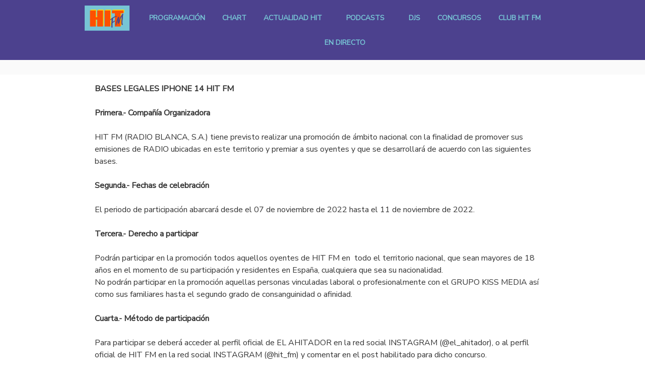

--- FILE ---
content_type: text/html; charset=utf-8
request_url: https://www.google.com/recaptcha/api2/aframe
body_size: 267
content:
<!DOCTYPE HTML><html><head><meta http-equiv="content-type" content="text/html; charset=UTF-8"></head><body><script nonce="lrOG3QCmsQj_sAqAda4GHQ">/** Anti-fraud and anti-abuse applications only. See google.com/recaptcha */ try{var clients={'sodar':'https://pagead2.googlesyndication.com/pagead/sodar?'};window.addEventListener("message",function(a){try{if(a.source===window.parent){var b=JSON.parse(a.data);var c=clients[b['id']];if(c){var d=document.createElement('img');d.src=c+b['params']+'&rc='+(localStorage.getItem("rc::a")?sessionStorage.getItem("rc::b"):"");window.document.body.appendChild(d);sessionStorage.setItem("rc::e",parseInt(sessionStorage.getItem("rc::e")||0)+1);localStorage.setItem("rc::h",'1769716686219');}}}catch(b){}});window.parent.postMessage("_grecaptcha_ready", "*");}catch(b){}</script></body></html>

--- FILE ---
content_type: text/javascript
request_url: https://cdn.adkaora.space/radioblanca/generic/prod/adk-init.js
body_size: 97837
content:
(function(_0x52c877,_0x43bb38){const _0x4bca5a=a0_0x230d,_0xfecd16=_0x52c877();while(!![]){try{const _0x3c52fe=-parseInt(_0x4bca5a(0xc9c))/0x1+parseInt(_0x4bca5a(0x52b))/0x2+parseInt(_0x4bca5a(0x3c7))/0x3*(-parseInt(_0x4bca5a(0x319))/0x4)+parseInt(_0x4bca5a(0x7a9))/0x5*(-parseInt(_0x4bca5a(0x8d1))/0x6)+parseInt(_0x4bca5a(0xadb))/0x7*(-parseInt(_0x4bca5a(0x4b7))/0x8)+parseInt(_0x4bca5a(0x5d3))/0x9+-parseInt(_0x4bca5a(0xc92))/0xa*(-parseInt(_0x4bca5a(0xcd9))/0xb);if(_0x3c52fe===_0x43bb38)break;else _0xfecd16['push'](_0xfecd16['shift']());}catch(_0x5d5e10){_0xfecd16['push'](_0xfecd16['shift']());}}}(a0_0x43d6,0x79ea6),!function(_0x3802c7,_0x401055){const _0x5e5818=a0_0x230d,_0x2285bb=(function(){let _0x33c90d=!![];return function(_0x3ec92c,_0x26709b){const _0x37a662=_0x33c90d?function(){const _0x26f6e1=a0_0x230d;if(_0x26709b){const _0x2b5ceb=_0x26709b[_0x26f6e1(0x1f7)](_0x3ec92c,arguments);return _0x26709b=null,_0x2b5ceb;}}:function(){};return _0x33c90d=![],_0x37a662;};}()),_0x2650d5=_0x2285bb(this,function(){const _0x406d97=a0_0x230d;return _0x2650d5['toString']()[_0x406d97(0x62c)](_0x406d97(0xcab)+'+$')[_0x406d97(0xa40)]()[_0x406d97(0x597)+'r'](_0x2650d5)[_0x406d97(0x62c)](_0x406d97(0xcab)+'+$');});_0x2650d5(),_0x5e5818(0xa61)==typeof exports&&'object'==typeof module?module[_0x5e5818(0x2c6)]=_0x401055():'function'==typeof define&&define[_0x5e5818(0x580)]?define([],_0x401055):_0x5e5818(0xa61)==typeof exports?exports[_0x5e5818(0x48a)]=_0x401055():_0x3802c7['Adk']=_0x401055();}(self,()=>((()=>{'use strict';const _0x23e416=a0_0x230d;var _0x4a5955,_0x49e17d,_0x2657fa,_0x723169,_0x5b2f92={0x39e:(_0x570774,_0x48da1a,_0xfb1e48)=>{_0xfb1e48['a'](_0x570774,async(_0x5553b3,_0x59bf41)=>{const _0x897cf3=a0_0x230d;if(_0x897cf3(0xa7d)!==_0x897cf3(0xa7d))this['time']=this[_0x897cf3(0x1f5)],this[_0x897cf3(0xcc2)]&&(this['element']['textConten'+'t']=this['time']);else try{if('zMSKR'!==_0x897cf3(0x58d)){_0xfb1e48['r'](_0x48da1a),_0xfb1e48(0x184);var _0x17890c=_0xfb1e48(0x1a9),_0x536d1e=_0xfb1e48(0x1e2),_0x4c8082=_0xfb1e48(0x88),_0x234139=_0xfb1e48(0x393),_0x3a83ae=_0xfb1e48(0x316),_0x52ff45=_0xfb1e48(0x1da),_0x2731e9=_0xfb1e48(0xaa),_0x4048f0=_0xfb1e48(0x1f2),_0x458d35=_0xfb1e48(0x1c),_0x1c46ca=_0xfb1e48(0x3e5),_0x493fbb=_0xfb1e48(0x3b1),_0x5578c6=_0xfb1e48(0x1d8);window[_0x897cf3(0xcc7)]=window['AdKaora']||{},AdKaora[_0x897cf3(0x724)]={'loadAdv':[]},AdKaora['cmdExecuti'+_0x897cf3(0x4bf)+'er']={},AdKaora['originalPu'+'blisherCon'+_0x897cf3(0x316)]={..._0x17890c['I']},AdKaora[_0x897cf3(0x424)+_0x897cf3(0xa4b)]=_0x4c8082['r']['getInstanc'+'e'](),(0x0,_0x5578c6['B'])(AdKaora),((async _0x5191bd=>{const _0x4c2665=_0x897cf3;if(!window['ADK_isThis'+'TargetWind'+'ow']&&_0x5191bd[_0x4c2665(0xdb1)+'rgetWindow']){let _0x2a4c77;if(_0x5191bd[_0x4c2665(0xdb1)+_0x4c2665(0xb1f)][_0x4c2665(0x5d5)](_0x4f463e=>{const _0x3db1d5=_0x4c2665;!_0x2a4c77&&document[_0x3db1d5(0x7ed)+'tor'](_0x4f463e)&&(_0x2a4c77=document['querySelec'+_0x3db1d5(0x52d)](_0x4f463e));}),_0x2a4c77&&_0x2a4c77[_0x4c2665(0x4ce)+_0x4c2665(0xa8e)]){const _0x56925b=window[_0x4c2665(0xa14)+_0x4c2665(0x373)+'Slot']||'';_0x2a4c77[_0x4c2665(0x4ce)+_0x4c2665(0xa8e)][_0x4c2665(0x91a)][_0x4c2665(0x7ed)+_0x4c2665(0x52d)](_0x4c2665(0x923)+_0x4c2665(0x7bf)+_0x4c2665(0x5d1)+_0x56925b)[_0x4c2665(0x63d)+_0x4c2665(0xc4b)]['id']=_0x56925b+(_0x4c2665(0x84e)+_0x4c2665(0x69e)+'ck'),_0x2a4c77[_0x4c2665(0x4ce)+_0x4c2665(0xa8e)][_0x4c2665(0x91a)][_0x4c2665(0x7ed)+_0x4c2665(0x52d)](_0x4c2665(0x923)+_0x4c2665(0x7bf)+_0x4c2665(0x5d1)+_0x56925b)[_0x4c2665(0x695)]['add'](_0x4c2665(0x564));const _0x140e6c=document[_0x4c2665(0x7ed)+_0x4c2665(0x52d)]('#'+_0x56925b+(_0x4c2665(0x84e)+_0x4c2665(0x69e)+'ck'));let _0x515e73;_0x140e6c?.[_0x4c2665(0x695)][_0x4c2665(0xb6b)](_0x4c2665(0x564)),_0x140e6c?.['removeAttr'+_0x4c2665(0x311)]('id'),_0x2a4c77[_0x4c2665(0x4ce)+_0x4c2665(0xa8e)]['ADK_isThis'+_0x4c2665(0x5b3)+'ow']=!0x0;const _0x898059=()=>{const _0xca1148=_0x4c2665;if(_0xca1148(0x33b)!=='HDnTc')_0x2a4c77[_0xca1148(0x4ce)+_0xca1148(0xa8e)]?.[_0xca1148(0xcc7)]?.['shouldBeRe'+_0xca1148(0xcaf)+_0xca1148(0xa72)+_0xca1148(0x9d6)]?.[_0x56925b]&&(clearInterval(_0x515e73),_0x2a4c77[_0xca1148(0x4ce)+_0xca1148(0xa8e)]['AdKaora']['deliverPas'+'sback']={'id':''+_0x56925b});else{for(;_0x25bf6d[_0xca1148(0x8cf)];)_0x461a54[_0xca1148(0xd35)+'d'](_0x365b20[_0xca1148(0x8cf)]);_0x4c3516[_0xca1148(0x428)+'d'](_0x1a6b37[_0xca1148(0xabc)+'Node'](_0x43e8ae));}};return _0x2a4c77[_0x4c2665(0x4ce)+_0x4c2665(0xa8e)][_0x4c2665(0x2b1)+_0x4c2665(0xc0f)]=!0x0,void _0x536d1e['z'][_0x4c2665(0xbcb)](''+_0x5191bd[_0x4c2665(0x717)],{'type':_0x4c2665(0x321)+_0x4c2665(0x9e0),'defer':!0x0},_0x2a4c77[_0x4c2665(0x4ce)+_0x4c2665(0xa8e)][_0x4c2665(0x91a)][_0x4c2665(0x71e)])[_0x4c2665(0x3aa)](()=>{const _0x326d83=_0x4c2665;_0x515e73=setInterval(_0x898059,0x64),delete window[_0x326d83(0xcc7)],window[_0x326d83(0x47c)+_0x326d83(0xd16)]=!0x0;});}console[_0x4c2665(0x85b)](_0x4c2665(0x905)+_0x4c2665(0x354)+'\x27elemento\x20'+_0x4c2665(0xa47)+_0x4c2665(0xcc8)+_0x4c2665(0x211)+_0x4c2665(0xac2)+'mente');}(_0x5191bd[_0x4c2665(0x326)+_0x4c2665(0x994)+'tones']||_0x5191bd[_0x4c2665(0x98e)+_0x4c2665(0xbb5)+'ode'])&&(0x0,_0x4048f0['j'])(_0x4c2665(0x5ce)+'93',_0x4c2665(0xdd3)),_0x5191bd[_0x4c2665(0x326)+_0x4c2665(0x994)+'tones']&&(0x0,_0x4048f0['j'])(_0x4c2665(0x5ce)+'93',_0x4c2665(0xb53),_0x4c2665(0x2ba)+_0x4c2665(0xce6)+'ed');const _0x2f72ae=document[_0x4c2665(0x5aa)+_0x4c2665(0x486)],_0x4d008c=_0x2f72ae?_0x2f72ae[_0x4c2665(0x6bb)]:{};_0x5191bd[_0x4c2665(0x878)+_0x4c2665(0xbb1)]={..._0x4d008c},(0x0,_0x234139['K'])(_0x4c2665(0x81d)+_0x4c2665(0x616),null,_0x5191bd),(0x0,_0x493fbb['Gv'])(_0x5191bd[_0x4c2665(0x82a)+_0x4c2665(0xbf1)],!0x0);let _0x3b9e4f='stable',_0x598d2e=(0x0,_0x52ff45['l'])();_0x3b9e4f=new URLSearchParams(_0x598d2e)[_0x4c2665(0x65a)]('adkBranch')||((0x0,_0x2731e9['L'])()?.[_0x4c2665(0xcc7)]?.[_0x4c2665(0x577)+_0x4c2665(0x9c7)]?(0x0,_0x2731e9['L'])()['AdKaora'][_0x4c2665(0x577)+_0x4c2665(0x9c7)]:(0x0,_0x3a83ae['Z'])(_0x5191bd[_0x4c2665(0x82a)+_0x4c2665(0xbf1)]?.[_0x4c2665(0x577)+_0x4c2665(0xd73)+_0x4c2665(0x2d7)+'tion']||_0x1c46ca['n'][_0x4c2665(0x82a)+'nfo'][_0x4c2665(0x577)+_0x4c2665(0xd73)+_0x4c2665(0x2d7)+'tion']));const _0x5c5f43=['stable',_0x4c2665(0xbb3),_0x4c2665(0xe06),'staging-c','staging-co'+_0x4c2665(0xdfe),_0x4c2665(0x1dd)][_0x4c2665(0xe3e)](_0x3b9e4f)?_0x3b9e4f:'dev/'+_0x3b9e4f;AdKaora['publisherI'+_0x4c2665(0xbf1)]=_0x5191bd['publisherI'+'nfo'],AdKaora['scriptLink']=_0x5191bd[_0x4c2665(0x717)]||document[_0x4c2665(0x5aa)+'ipt'][_0x4c2665(0x55e)],AdKaora[_0x4c2665(0x577)+_0x4c2665(0x9c7)]=_0x3b9e4f,AdKaora['keyValuesC'+_0x4c2665(0x346)]={},AdKaora[_0x4c2665(0x990)+_0x4c2665(0x346)][_0x4c2665(0xcb6)]=_0x3b9e4f||_0x4c2665(0x505),AdKaora[_0x4c2665(0x5ca)]=_0x5c5f43||null,_0x5191bd[_0x4c2665(0xbb4)+_0x4c2665(0x616)]?(0x0,_0x234139['K'])(_0x4c2665(0xbb4)+_0x4c2665(0x616),null,_0x5191bd):_0x536d1e['z']['json'](_0x4c2665(0x8da)+'\x20\x20\x20\x20\x22initi'+_0x4c2665(0x6e8)+(_0x5191bd[_0x4c2665(0x717)]?_0x5191bd[_0x4c2665(0x717)]:document['currentScr'+_0x4c2665(0x486)][_0x4c2665(0x55e)])+('\x22,\x0a\x20\x20\x20\x20\x20\x20\x20'+'\x20\x20\x20\x20\x20\x22libr'+_0x4c2665(0xdd1)+_0x4c2665(0x890))+_0x3b9e4f+(_0x4c2665(0xa88)+_0x4c2665(0x679)+_0x4c2665(0xdf2)+_0x4c2665(0x72b))+_0x5c5f43+(_0x4c2665(0x1fe)+'}'),{'id':_0x4c2665(0xd2f)+_0x4c2665(0x37c)},document[_0x4c2665(0x71e)])[_0x4c2665(0x3aa)](()=>{const _0x5005ec=_0x4c2665;_0x536d1e['z'][_0x5005ec(0xbcb)](_0x5005ec(0x474)+_0x5005ec(0x3d6)+_0x5005ec(0xc74)+_0x5005ec(0x4c3)+_0x5c5f43+(_0x5005ec(0x425)+_0x5005ec(0x854)+_0x5005ec(0x55f)+_0x5005ec(0x78d)),{'type':_0x5005ec(0x321)+'cript'},document[_0x5005ec(0x71e)]);});})(await(0x0,_0x458d35['c'])(_0x17890c['I'])),_0x59bf41());}else _0x34bfb0[_0x897cf3(0x428)+'d'](_0x3f92fb);}catch(_0x160fe8){_0x897cf3(0x210)!==_0x897cf3(0xc9e)?_0x59bf41(_0x160fe8):_0x523378[_0x897cf3(0xa43)](_0x20f0c5,_0x5a754e['toString']());}},0x1);},0x1a9:(_0x5f1faa,_0x2009f9,_0x3ee8c1)=>{const _0x11593f=a0_0x230d;if(_0x11593f(0x9cf)!==_0x11593f(0x9cf)){_0x479989['r'][_0x11593f(0x85b)](_0x11593f(0x7e8)+_0x11593f(0x552)+_0x11593f(0xb28)+'ineGoogleV'+_0x11593f(0xdfd),_0x563626);const {path:_0x4fad30}=_0x406b4e;return _0x363ccc[_0x11593f(0x526)+_0x11593f(0xcee)](_0x4fad30,_0x410c15['enums'][_0x11593f(0x887)+'ormat'][_0x11593f(0x844)+'AL'])[_0x11593f(0x565)](_0x29f8fb[_0x11593f(0x514)]());}else{_0x3ee8c1['d'](_0x2009f9,{'I':()=>_0x13e97d});const _0x13e97d={'generic':{'scriptLink':_0x11593f(0x474)+_0x11593f(0x3d6)+_0x11593f(0xa07)+_0x11593f(0xd97)+_0x11593f(0xda7)+'/adk-init.'+'js','publisherInfo':{'network':_0x11593f(0x6db)+'a','mcm':0x53c753ab4},'headerBidding':{'enabled':!0x0,'pubmaticIdWeb':0x2b3c,'pubmaticIdAmp':0x0},'amazonTAM':{'enabled':!0x0,'sellerJSONid':0x46b},'lazyLoadingEnabled':!0x0,'adunit':{'desktop':[{'id':_0x11593f(0xc11)+_0x11593f(0x977),'path':'/216252620'+'17,2248915'+_0x11593f(0x2db)+_0x11593f(0xd0e)+_0x11593f(0xdd2)+_0x11593f(0x6f1)+_0x11593f(0x2e6)+_0x11593f(0x71e),'integrationType':_0x11593f(0x5c7),'layerVersion':_0x11593f(0xc3b),'sizes':[[0x51e,0xfa],[0x2d8,0x5a],[0x3c0,0x5a],[0x3ca,0x5a],[0x3d4,0x5a],[0x3de,0x5a]]},{'id':'adk_megaba'+'nner-cabec'+_0x11593f(0x3a9),'path':_0x11593f(0x858)+'17,2248915'+_0x11593f(0x2db)+_0x11593f(0xd0e)+_0x11593f(0xdd2)+_0x11593f(0x6f1)+'der}}/mast'+'head_cabec'+'era','integrationType':_0x11593f(0x5c7),'layerVersion':_0x11593f(0xc3b),'sizes':[[0x2d8,0x5a],[0x3c0,0x5a],[0x3ca,0x5a],[0x3d4,0x5a],[0x3de,0x5a]]},{'id':_0x11593f(0xc11)+_0x11593f(0x575),'path':'/216252620'+_0x11593f(0xca8)+'2180/adgag'+_0x11593f(0xd0e)+_0x11593f(0xdd2)+_0x11593f(0x6f1)+_0x11593f(0x2e6)+_0x11593f(0x6af),'integrationType':_0x11593f(0x5c7),'layerVersion':_0x11593f(0xc3b),'sizes':[[0x2d8,0x5a],[0x3c0,0x5a],[0x3ca,0x5a],[0x3d4,0x5a],[0x3de,0x5a],[0x12c,0xfa],[0x150,0x118]]},{'id':_0x11593f(0xc11)+_0x11593f(0x834),'path':_0x11593f(0x858)+_0x11593f(0xca8)+_0x11593f(0x2db)+'e_radiobla'+_0x11593f(0xdd2)+_0x11593f(0x6f1)+_0x11593f(0x2e6)+_0x11593f(0xc04),'integrationType':_0x11593f(0x5c7),'layerVersion':_0x11593f(0xc3b),'sizes':[[0x2d8,0x5a],[0x3c0,0x5a],[0x3ca,0x5a],[0x3d4,0x5a],[0x3de,0x5a],[0x3c0,0xfa],[0x3ca,0xfa],[0x3d4,0xfa],[0x3de,0xfa]]},{'id':_0x11593f(0xc11)+'nner3','path':_0x11593f(0x858)+_0x11593f(0xca8)+_0x11593f(0x2db)+_0x11593f(0xd0e)+'nca/{{doma'+_0x11593f(0x6f1)+_0x11593f(0x2e6)+_0x11593f(0x90a),'integrationType':'div','layerVersion':_0x11593f(0xc3b),'sizes':[[0x2d8,0x5a],[0x3c0,0x5a],[0x3ca,0x5a],[0x3d4,0x5a],[0x3de,0x5a],[0x3c0,0xfa],[0x3ca,0xfa],[0x3d4,0xfa],[0x3de,0xfa]]},{'id':_0x11593f(0xc4d)+_0x11593f(0xdb9),'path':_0x11593f(0x858)+_0x11593f(0xca8)+_0x11593f(0x2db)+_0x11593f(0xd0e)+_0x11593f(0xdd2)+_0x11593f(0x6f1)+'der}}/arti'+_0x11593f(0xc42)+'ayer','integrationType':'div','layerVersion':_0x11593f(0xc3b),'sizes':[[0x12c,0x64],[0x140,0x64],[0x1d4,0x3c]]},{'id':_0x11593f(0x55c),'path':_0x11593f(0x858)+_0x11593f(0xca8)+_0x11593f(0x2db)+'e_radiobla'+_0x11593f(0xdd2)+_0x11593f(0x6f1)+'der}}/arti'+'cle-top_UA','integrationType':'div','layerVersion':'display','sizes':[[0x150,0x140],[0x154,0x258],[0x140,0x140],[0x140,0x12c],[0x168,0x21c],[0x12c,0xfa],[0x168,0x258],[0x12c,0x258],[0x150,0x118],[0x140,0x1e0],[0x150,0x150],[0x150,0x258],[0x140,0xfa],[0x12c,0x12c],[0x1d4,0x3c],[0x1e0,0x140],[0x23e,0x136]]},{'id':_0x11593f(0xdbc)+'aper-left','path':_0x11593f(0x858)+_0x11593f(0xca8)+'2180/adgag'+_0x11593f(0xd0e)+'nca/{{doma'+_0x11593f(0x6f1)+_0x11593f(0xc13)+_0x11593f(0xcd4)+'t'},{'id':_0x11593f(0xdbc)+_0x11593f(0x7c4),'path':_0x11593f(0x858)+_0x11593f(0xca8)+'2180/adgag'+'e_radiobla'+_0x11593f(0xdd2)+'inPlacehol'+_0x11593f(0xc13)+_0x11593f(0xd67)+'ht'},{'id':_0x11593f(0x455)+_0x11593f(0xe03),'path':_0x11593f(0x760)+'08,2248915'+'2180/radio'+_0x11593f(0xc02)+_0x11593f(0xc1f)+_0x11593f(0xd2c)+_0x11593f(0xe0b)+'o','integrationType':_0x11593f(0x5c7),'layerVersion':_0x11593f(0xc3b),'sizes':[[0x2d8,0x5a],[0x3d4,0x5a],[0x1d4,0x3c],[0x3de,0x5a],[0x3b6,0x5a],[0x3ca,0x5a],[0x3c0,0x5a]]},{'id':'adk_roba','path':_0x11593f(0x858)+_0x11593f(0xca8)+_0x11593f(0x2db)+'e_radiobla'+_0x11593f(0xdd2)+_0x11593f(0x6f1)+_0x11593f(0xca7)+_0x11593f(0x20c),'integrationType':_0x11593f(0x5c7),'layerVersion':_0x11593f(0xc3b),'sizes':[[0x140,0x12c],[0x150,0x150],[0x140,0x1e0],[0x154,0x258],[0x150,0x140],[0x12c,0x258],[0x12c,0x12c],[0x140,0x140],[0x150,0x258],[0x12c,0xfa],[0xfa,0xfa],[0x150,0x118],[0x140,0xfa]]},{'id':'adk_roba2','path':_0x11593f(0x858)+_0x11593f(0xca8)+_0x11593f(0x2db)+_0x11593f(0xd0e)+'nca/{{doma'+_0x11593f(0x6f1)+'der}}/arti'+_0x11593f(0x94a),'integrationType':_0x11593f(0x5c7),'layerVersion':_0x11593f(0xc3b),'sizes':[[0x140,0x12c],[0x150,0x150],[0x140,0x1e0],[0x154,0x258],[0x150,0x140],[0x12c,0x258],[0x12c,0x12c],[0x140,0x140],[0x150,0x258],[0x12c,0xfa],[0xfa,0xfa],[0x150,0x118],[0x140,0xfa]]},{'id':_0x11593f(0x4c6),'path':_0x11593f(0x858)+_0x11593f(0xca8)+'2180/adgag'+_0x11593f(0xd0e)+_0x11593f(0xdd2)+_0x11593f(0x6f1)+'der}}/foot'+'er'}],'tabletLandscape':[{'id':_0x11593f(0xc11)+_0x11593f(0x977),'path':_0x11593f(0x858)+'17,2248915'+_0x11593f(0x2db)+_0x11593f(0xd0e)+_0x11593f(0xdd2)+_0x11593f(0x6f1)+_0x11593f(0x2e6)+_0x11593f(0x71e),'integrationType':_0x11593f(0x5c7),'layerVersion':'display','sizes':[[0x2d8,0x5a],[0x3c0,0x5a],[0x3ca,0x5a],[0x3d4,0x5a],[0x3de,0x5a]]},{'id':'adk_megaba'+_0x11593f(0x834),'path':_0x11593f(0x858)+'17,2248915'+_0x11593f(0x2db)+_0x11593f(0xd0e)+'nca/{{doma'+'inPlacehol'+_0x11593f(0x2e6)+_0x11593f(0xc04),'integrationType':'div','layerVersion':'display','sizes':[[0x2d8,0x5a],[0x3c0,0x5a],[0x3ca,0x5a],[0x3d4,0x5a],[0x3de,0x5a],[0x3c0,0xfa],[0x3ca,0xfa],[0x3d4,0xfa],[0x3de,0xfa]]},{'id':_0x11593f(0xc11)+'nner3','path':_0x11593f(0x858)+_0x11593f(0xca8)+_0x11593f(0x2db)+'e_radiobla'+'nca/{{doma'+_0x11593f(0x6f1)+_0x11593f(0x2e6)+_0x11593f(0x90a),'integrationType':_0x11593f(0x5c7),'layerVersion':'display','sizes':[[0x2d8,0x5a],[0x3c0,0x5a],[0x3ca,0x5a],[0x3d4,0x5a],[0x3de,0x5a],[0x3c0,0xfa],[0x3ca,0xfa],[0x3d4,0xfa],[0x3de,0xfa]]},{'id':'adk_banner'+'-player','path':_0x11593f(0x858)+_0x11593f(0xca8)+_0x11593f(0x2db)+_0x11593f(0xd0e)+_0x11593f(0xdd2)+'inPlacehol'+_0x11593f(0xca7)+_0x11593f(0xc42)+_0x11593f(0x8d3),'integrationType':'div','layerVersion':_0x11593f(0xc3b),'sizes':[[0x12c,0x64],[0x140,0x64],[0x1d4,0x3c]]},{'id':_0x11593f(0xc11)+_0x11593f(0x58b)+'era','path':_0x11593f(0x858)+_0x11593f(0xca8)+_0x11593f(0x2db)+'e_radiobla'+_0x11593f(0xdd2)+'inPlacehol'+_0x11593f(0x2e6)+_0x11593f(0x61e)+'era','integrationType':_0x11593f(0x5c7),'layerVersion':_0x11593f(0xc3b),'sizes':[[0x2d8,0x5a],[0x3c0,0x5a],[0x3ca,0x5a],[0x3d4,0x5a],[0x3de,0x5a]]},{'id':_0x11593f(0xc11)+_0x11593f(0x575),'path':'/216252620'+_0x11593f(0xca8)+_0x11593f(0x2db)+_0x11593f(0xd0e)+'nca/{{doma'+'inPlacehol'+_0x11593f(0x2e6)+'head_chart','integrationType':_0x11593f(0x5c7),'layerVersion':_0x11593f(0xc3b),'sizes':[[0x2d8,0x5a],[0x3c0,0x5a],[0x3ca,0x5a],[0x3d4,0x5a],[0x3de,0x5a],[0x12c,0xfa],[0x150,0x118]]},{'id':'adk_skyscr'+_0x11593f(0x2a0),'path':_0x11593f(0x858)+'17,2248915'+_0x11593f(0x2db)+'e_radiobla'+'nca/{{doma'+_0x11593f(0x6f1)+'der}}/skys'+_0x11593f(0xcd4)+'t','integrationType':_0x11593f(0x5c7),'layerVersion':_0x11593f(0x41c),'sizes':[[0x78,0x258],[0xa0,0x258],[0x78,0xf0]]},{'id':'adk_skyscr'+_0x11593f(0x7c4),'path':_0x11593f(0x858)+_0x11593f(0xca8)+_0x11593f(0x2db)+_0x11593f(0xd0e)+_0x11593f(0xdd2)+_0x11593f(0x6f1)+'der}}/skys'+_0x11593f(0xd67)+'ht','integrationType':_0x11593f(0x5c7),'layerVersion':_0x11593f(0x41c),'sizes':[[0x78,0x258],[0xa0,0x258],[0x78,0xf0]]},{'id':_0x11593f(0xde9),'path':_0x11593f(0x858)+_0x11593f(0xca8)+_0x11593f(0x2db)+_0x11593f(0xd0e)+_0x11593f(0xdd2)+_0x11593f(0x6f1)+_0x11593f(0xca7)+'cle-top','integrationType':_0x11593f(0x5c7),'layerVersion':_0x11593f(0xc3b),'sizes':[[0x140,0x12c],[0x150,0x150],[0x140,0x1e0],[0x154,0x258],[0x150,0x140],[0x12c,0x258],[0x12c,0x12c],[0x140,0x140],[0x150,0x258],[0x12c,0xfa],[0xfa,0xfa],[0x150,0x118],[0x140,0xfa]]},{'id':_0x11593f(0xa12),'path':'/216252620'+_0x11593f(0xca8)+_0x11593f(0x2db)+_0x11593f(0xd0e)+_0x11593f(0xdd2)+_0x11593f(0x6f1)+_0x11593f(0xca7)+'cle-middle','integrationType':'div','layerVersion':'display','sizes':[[0x140,0x12c],[0x150,0x150],[0x140,0x1e0],[0x154,0x258],[0x150,0x140],[0x12c,0x258],[0x12c,0x12c],[0x140,0x140],[0x150,0x258],[0x12c,0xfa],[0xfa,0xfa],[0x150,0x118],[0x140,0xfa]]},{'id':'adk_robaUA','path':'/216252620'+_0x11593f(0xca8)+_0x11593f(0x2db)+_0x11593f(0xd0e)+'nca/{{doma'+_0x11593f(0x6f1)+_0x11593f(0xca7)+_0x11593f(0xb78),'integrationType':_0x11593f(0x5c7),'layerVersion':'display','sizes':[[0x150,0x140],[0x154,0x258],[0x140,0x140],[0x140,0x12c],[0x168,0x21c],[0x12c,0xfa],[0x168,0x258],[0x12c,0x258],[0x150,0x118],[0x140,0x1e0],[0x150,0x150],[0x150,0x258],[0x140,0xfa],[0x12c,0x12c],[0x1d4,0x3c],[0x1e0,0x140]]},{'id':_0x11593f(0x4c6),'path':_0x11593f(0x858)+_0x11593f(0xca8)+_0x11593f(0x2db)+_0x11593f(0xd0e)+'nca/{{doma'+_0x11593f(0x6f1)+_0x11593f(0xaa8)+'er'}],'tabletPortrait':[{'id':_0x11593f(0x51b)+_0x11593f(0xb08),'path':_0x11593f(0x858)+_0x11593f(0xca8)+_0x11593f(0x2db)+'e_radiobla'+_0x11593f(0xdd2)+_0x11593f(0x6f1)+'der}}/inte'+_0x11593f(0xc18),'fc':0x1e,'label':_0x11593f(0x865)+_0x11593f(0x7f2)+_0x11593f(0x392)+_0x11593f(0xb92),'sizes':[[0x12c,0xfa],[0x12c,0x258],[0x140,0x1e0],[0x150,0x118],[0x168,0x21c],[0x168,0x258],[0x19c,0x258]],'integrationType':_0x11593f(0x931)+'ss','layerVersion':_0x11593f(0x879)+'al','fcValue':'adk_inters'+_0x11593f(0x1e2),'divInjection':{'divID':_0x11593f(0x51b)+_0x11593f(0xb08),'parentCLASS':_0x11593f(0x843)+_0x11593f(0x338)+'l','target':_0x11593f(0x658)}},{'id':_0x11593f(0x51b)+_0x11593f(0x1e2),'path':_0x11593f(0x858)+_0x11593f(0xca8)+_0x11593f(0x2db)+_0x11593f(0xd0e)+'nca/{{doma'+_0x11593f(0x6f1)+_0x11593f(0xc28)+_0x11593f(0x9f4),'fc':0x1e,'isSecondaryOf':_0x11593f(0x51b)+_0x11593f(0xb08),'label':_0x11593f(0x865)+_0x11593f(0x7f2)+_0x11593f(0x392)+_0x11593f(0xb92),'integrationType':_0x11593f(0x931)+'ss','layerVersion':_0x11593f(0x879)+'al','divInjection':{'divID':_0x11593f(0x51b)+_0x11593f(0x1e2),'parentCLASS':_0x11593f(0x843)+'nterstitia'+'l','target':_0x11593f(0x658)}},{'id':_0x11593f(0xc11)+_0x11593f(0x977),'path':_0x11593f(0x858)+'17,2248915'+'2180/adgag'+_0x11593f(0xd0e)+_0x11593f(0xdd2)+'inPlacehol'+_0x11593f(0x2e6)+'head','integrationType':_0x11593f(0x5c7),'layerVersion':'display','sizes':[[0x2d8,0x5a],[0x12c,0x32],[0x140,0x32],[0x12c,0x64],[0x140,0x64],[0x1d4,0x3c]]},{'id':'adk_megaba'+_0x11593f(0x834),'path':'/216252620'+'17,2248915'+_0x11593f(0x2db)+_0x11593f(0xd0e)+'nca/{{doma'+_0x11593f(0x6f1)+_0x11593f(0x2e6)+_0x11593f(0xc04),'integrationType':_0x11593f(0x5c7),'layerVersion':_0x11593f(0xc3b),'sizes':[[0x2d8,0x5a],[0x12c,0x32],[0x140,0x32],[0x12c,0x64],[0x140,0x64],[0x1d4,0x3c]]},{'id':'adk_megaba'+_0x11593f(0xd13),'path':_0x11593f(0x858)+'17,2248915'+_0x11593f(0x2db)+_0x11593f(0xd0e)+_0x11593f(0xdd2)+'inPlacehol'+_0x11593f(0x2e6)+_0x11593f(0x90a),'integrationType':_0x11593f(0x5c7),'layerVersion':_0x11593f(0xc3b),'sizes':[[0x2d8,0x5a],[0x12c,0x32],[0x140,0x32],[0x12c,0x64],[0x140,0x64],[0x1d4,0x3c]]},{'id':_0x11593f(0xc4d)+'-player','path':_0x11593f(0x858)+_0x11593f(0xca8)+'2180/adgag'+_0x11593f(0xd0e)+'nca/{{doma'+_0x11593f(0x6f1)+_0x11593f(0xca7)+_0x11593f(0xc42)+_0x11593f(0x8d3),'integrationType':_0x11593f(0x5c7),'layerVersion':_0x11593f(0xc3b),'sizes':[[0x12c,0x64],[0x140,0x64],[0x1d4,0x3c],[0x12c,0xfa],[0x150,0x118]]},{'id':_0x11593f(0xc11)+_0x11593f(0x58b)+_0x11593f(0x3a9),'path':_0x11593f(0x858)+'17,2248915'+_0x11593f(0x2db)+_0x11593f(0xd0e)+_0x11593f(0xdd2)+_0x11593f(0x6f1)+_0x11593f(0x2e6)+_0x11593f(0x61e)+_0x11593f(0x3a9),'integrationType':_0x11593f(0x5c7),'layerVersion':_0x11593f(0xc3b),'sizes':[[0x2d8,0x5a],[0x12c,0x32],[0x140,0x32],[0x12c,0x64],[0x140,0x64],[0x1d4,0x3c]]},{'id':_0x11593f(0xc11)+'nner-chart','path':_0x11593f(0x858)+_0x11593f(0xca8)+_0x11593f(0x2db)+_0x11593f(0xd0e)+_0x11593f(0xdd2)+_0x11593f(0x6f1)+_0x11593f(0x2e6)+_0x11593f(0x6af),'integrationType':_0x11593f(0x5c7),'layerVersion':'display','sizes':[[0x2d8,0x5a],[0x12c,0x32],[0x140,0x32],[0x12c,0x64],[0x140,0x64],[0x1d4,0x3c],[0x12c,0xfa],[0x150,0x118]]},{'id':_0x11593f(0xde9),'path':_0x11593f(0x858)+_0x11593f(0xca8)+'2180/adgag'+_0x11593f(0xd0e)+_0x11593f(0xdd2)+'inPlacehol'+_0x11593f(0xca7)+'cle-top','integrationType':'div','layerVersion':'display','sizes':[[0x140,0x12c],[0x150,0x150],[0x140,0x1e0],[0x154,0x258],[0x150,0x140],[0x12c,0x258],[0x12c,0x12c],[0x140,0x140],[0x150,0x258],[0x12c,0xfa],[0xfa,0xfa],[0x150,0x118],[0x140,0xfa]]},{'id':_0x11593f(0xa12),'path':'/216252620'+_0x11593f(0xca8)+_0x11593f(0x2db)+_0x11593f(0xd0e)+_0x11593f(0xdd2)+_0x11593f(0x6f1)+_0x11593f(0xca7)+_0x11593f(0x94a),'integrationType':_0x11593f(0x5c7),'layerVersion':_0x11593f(0xc3b),'sizes':[[0x140,0x12c],[0x150,0x150],[0x140,0x1e0],[0x154,0x258],[0x150,0x140],[0x12c,0x258],[0x12c,0x12c],[0x140,0x140],[0x150,0x258],[0x12c,0xfa],[0xfa,0xfa],[0x150,0x118],[0x140,0xfa]]},{'id':'adk_robaUA','path':_0x11593f(0x858)+_0x11593f(0xca8)+_0x11593f(0x2db)+_0x11593f(0xd0e)+_0x11593f(0xdd2)+_0x11593f(0x6f1)+_0x11593f(0xca7)+_0x11593f(0xb78),'integrationType':_0x11593f(0x5c7),'layerVersion':'display','sizes':[[0x150,0x140],[0x154,0x258],[0x140,0x140],[0x140,0x12c],[0x168,0x21c],[0x12c,0xfa],[0x168,0x258],[0x12c,0x258],[0x150,0x118],[0x140,0x1e0],[0x150,0x150],[0x150,0x258],[0x140,0xfa],[0x12c,0x12c],[0x1d4,0x3c],[0x1e0,0x140]]},{'id':_0x11593f(0x4c6),'path':'/216252620'+_0x11593f(0xca8)+_0x11593f(0x2db)+_0x11593f(0xd0e)+'nca/{{doma'+_0x11593f(0x6f1)+_0x11593f(0xaa8)+'er'}],'smartphone':[{'id':'adk_inters'+_0x11593f(0xb08),'path':'/216252620'+'17,2248915'+_0x11593f(0x2db)+_0x11593f(0xd0e)+_0x11593f(0xdd2)+'inPlacehol'+'der}}/inte'+_0x11593f(0xc18),'fc':0x1e,'label':_0x11593f(0x865)+'kaora.com/'+_0x11593f(0x392)+_0x11593f(0xb92)},{'id':'adk_inters'+_0x11593f(0x1e2),'path':_0x11593f(0x858)+'17,2248915'+_0x11593f(0x2db)+_0x11593f(0xd0e)+_0x11593f(0xdd2)+_0x11593f(0x6f1)+_0x11593f(0xc28)+_0x11593f(0x9f4),'fc':0x1e,'isSecondaryOf':_0x11593f(0x51b)+_0x11593f(0xb08),'label':_0x11593f(0x865)+_0x11593f(0x7f2)+_0x11593f(0x392)+_0x11593f(0xb92)},{'id':_0x11593f(0xc11)+'nner','path':_0x11593f(0x858)+_0x11593f(0xca8)+_0x11593f(0x2db)+_0x11593f(0xd0e)+'nca/{{doma'+'inPlacehol'+_0x11593f(0x2e6)+'head','integrationType':'div','layerVersion':_0x11593f(0xc3b),'sizes':[[0x140,0x32],[0x12c,0x64],[0x140,0x64],[0x140,0x12c],[0x12c,0xfa],[0x150,0x118],[0x140,0xfa]]},{'id':_0x11593f(0xc11)+'nner2','path':_0x11593f(0x858)+'17,2248915'+'2180/adgag'+_0x11593f(0xd0e)+_0x11593f(0xdd2)+_0x11593f(0x6f1)+'der}}/mast'+_0x11593f(0xc04),'integrationType':_0x11593f(0x5c7),'layerVersion':_0x11593f(0xc3b),'sizes':[[0x140,0x12c],[0x150,0x150],[0x140,0x1e0],[0x154,0x258],[0x150,0x140],[0x12c,0x258],[0x12c,0x12c],[0x140,0x140],[0x150,0x258],[0x12c,0x32],[0x140,0x32],[0x12c,0x64],[0x140,0x64],[0x12c,0xfa],[0xfa,0xfa],[0x150,0x118],[0x140,0xfa]]},{'id':_0x11593f(0xc11)+_0x11593f(0xd13),'path':_0x11593f(0x858)+_0x11593f(0xca8)+'2180/adgag'+'e_radiobla'+_0x11593f(0xdd2)+_0x11593f(0x6f1)+_0x11593f(0x2e6)+_0x11593f(0x90a),'integrationType':_0x11593f(0x5c7),'layerVersion':_0x11593f(0xc3b),'sizes':[[0x140,0x12c],[0x150,0x150],[0x140,0x1e0],[0x154,0x258],[0x150,0x140],[0x12c,0x258],[0x12c,0x12c],[0x140,0x140],[0x150,0x258],[0x12c,0x32],[0x140,0x32],[0x12c,0x64],[0x140,0x64],[0x12c,0xfa],[0xfa,0xfa],[0x150,0x118],[0x140,0xfa]]},{'id':_0x11593f(0xc4d)+_0x11593f(0xdb9),'path':_0x11593f(0x858)+'17,2248915'+_0x11593f(0x2db)+'e_radiobla'+_0x11593f(0xdd2)+_0x11593f(0x6f1)+_0x11593f(0xca7)+_0x11593f(0xc42)+_0x11593f(0x8d3),'integrationType':'div','layerVersion':_0x11593f(0xc3b),'sizes':[[0x12c,0x32],[0x140,0x32],[0x12c,0x64],[0x140,0x64],[0x12c,0xfa],[0xfa,0xfa],[0x150,0x118],[0x140,0xfa]]},{'id':_0x11593f(0xc11)+_0x11593f(0x58b)+_0x11593f(0x3a9),'path':'/216252620'+'17,2248915'+_0x11593f(0x2db)+_0x11593f(0xd0e)+_0x11593f(0xdd2)+_0x11593f(0x6f1)+_0x11593f(0x2e6)+_0x11593f(0x61e)+_0x11593f(0x3a9),'integrationType':_0x11593f(0x5c7),'layerVersion':'display','sizes':[[0x140,0x32],[0x12c,0x32],[0x12c,0x4b]]},{'id':_0x11593f(0xc11)+'nner-chart','path':_0x11593f(0x858)+_0x11593f(0xca8)+_0x11593f(0x2db)+_0x11593f(0xd0e)+_0x11593f(0xdd2)+_0x11593f(0x6f1)+_0x11593f(0x2e6)+_0x11593f(0x6af),'integrationType':'div','layerVersion':_0x11593f(0xc3b),'sizes':[[0x140,0x32],[0x12c,0x64],[0x140,0x64],[0x140,0x12c],[0x150,0x150],[0x150,0x140],[0x140,0x140],[0x12c,0xfa],[0x150,0x118],[0x140,0xfa]]},{'id':_0x11593f(0xde9),'path':_0x11593f(0x858)+_0x11593f(0xca8)+_0x11593f(0x2db)+_0x11593f(0xd0e)+_0x11593f(0xdd2)+'inPlacehol'+_0x11593f(0xca7)+_0x11593f(0x20c),'integrationType':_0x11593f(0x5c7),'layerVersion':_0x11593f(0xc3b),'sizes':[[0x140,0x12c],[0x150,0x150],[0x140,0x1e0],[0x154,0x258],[0x150,0x140],[0x12c,0x258],[0x12c,0x12c],[0x140,0x140],[0x150,0x258],[0x12c,0xfa],[0xfa,0xfa],[0x150,0x118],[0x140,0xfa],[0x140,0x64]]},{'id':_0x11593f(0xa12),'path':_0x11593f(0x858)+_0x11593f(0xca8)+'2180/adgag'+_0x11593f(0xd0e)+_0x11593f(0xdd2)+_0x11593f(0x6f1)+_0x11593f(0xca7)+_0x11593f(0x94a),'integrationType':_0x11593f(0x5c7),'layerVersion':_0x11593f(0xc3b),'sizes':[[0x140,0x12c],[0x150,0x150],[0x140,0x1e0],[0x154,0x258],[0x150,0x140],[0x12c,0x258],[0x12c,0x12c],[0x140,0x140],[0x150,0x258],[0x12c,0xfa],[0xfa,0xfa],[0x150,0x118],[0x140,0xfa],[0x140,0x64]]},{'id':_0x11593f(0x55c),'path':_0x11593f(0x858)+_0x11593f(0xca8)+_0x11593f(0x2db)+_0x11593f(0xd0e)+_0x11593f(0xdd2)+'inPlacehol'+_0x11593f(0xca7)+_0x11593f(0xb78),'integrationType':_0x11593f(0x5c7),'layerVersion':_0x11593f(0xc3b),'sizes':[[0x150,0x140],[0x154,0x258],[0x140,0x140],[0x140,0x12c],[0x168,0x21c],[0x12c,0xfa],[0x168,0x258],[0x12c,0x258],[0x150,0x118],[0x140,0x1e0],[0x150,0x150],[0x150,0x258],[0x140,0xfa],[0x12c,0x12c]]},{'id':'adk_temp-d'+_0x11593f(0xe03),'path':_0x11593f(0x760)+'08,2248915'+_0x11593f(0x20a)+_0x11593f(0xc02)+_0x11593f(0xc1f)+'holder}}/t'+_0x11593f(0xe0b)+'o','integrationType':_0x11593f(0x5c7),'layerVersion':_0x11593f(0xc3b),'sizes':[[0x150,0x118],[0x140,0xfa],[0x140,0x64],[0x12c,0xfa],[0x140,0x12c]]},{'id':'adk_footer','path':_0x11593f(0x858)+_0x11593f(0xca8)+_0x11593f(0x2db)+'e_radiobla'+_0x11593f(0xdd2)+'inPlacehol'+'der}}/foot'+'er'}]}},'dkiss.es':{'adunit':{'desktop':[{'id':'adk_google'+'-vignette','template':'google-vig'+_0x11593f(0x272),'fc':0x0,'path':_0x11593f(0x858)+_0x11593f(0xca8)+'2180/adgag'+_0x11593f(0xd0e)+_0x11593f(0xaef)+_0x11593f(0x4c9),'sharedEventId':null,'integrationType':'div','layerVersion':'interstiti'+'al','pageValidator':{},'onScroll':{'enabled':!0x1,'scrollThresholdInPixel':0x0},'isRelativeToConsent':'pa'}],'smartphone':[{'id':_0x11593f(0x457)+'-vignette','template':'google-vig'+'nette','fc':0x0,'path':_0x11593f(0x858)+_0x11593f(0xca8)+_0x11593f(0x2db)+_0x11593f(0xd0e)+_0x11593f(0xaef)+_0x11593f(0x4c9)}]}},'hitfm.es':{'adunit':{'desktop':[{'id':'adk_google'+_0x11593f(0xd22),'template':'google-vig'+'nette','fc':0x0,'path':_0x11593f(0x858)+_0x11593f(0xca8)+_0x11593f(0x2db)+'e_radiobla'+'nca/hitfm.'+'es/2page','sharedEventId':null,'integrationType':_0x11593f(0x5c7),'layerVersion':_0x11593f(0x879)+'al','pageValidator':{},'onScroll':{'enabled':!0x1,'scrollThresholdInPixel':0x0},'isRelativeToConsent':'pa'}],'smartphone':[{'id':_0x11593f(0x457)+_0x11593f(0xd22),'template':_0x11593f(0x559)+_0x11593f(0x272),'fc':0x0,'path':_0x11593f(0x858)+_0x11593f(0xca8)+_0x11593f(0x2db)+_0x11593f(0xd0e)+'nca/hitfm.'+_0x11593f(0x4c9)}]}},'kissfm.es':{'adunit':{'desktop':[{'id':_0x11593f(0x457)+_0x11593f(0xd22),'template':_0x11593f(0x559)+_0x11593f(0x272),'fc':0x0,'path':'/216252620'+_0x11593f(0xca8)+_0x11593f(0x2db)+_0x11593f(0xd0e)+'nca/kissfm'+_0x11593f(0x406),'sharedEventId':null,'integrationType':_0x11593f(0x5c7),'layerVersion':_0x11593f(0x879)+'al','pageValidator':{},'onScroll':{'enabled':!0x1,'scrollThresholdInPixel':0x0},'isRelativeToConsent':'pa'},{'id':_0x11593f(0xc11)+_0x11593f(0x977),'path':_0x11593f(0x858)+'17,2248915'+_0x11593f(0x2db)+_0x11593f(0xd0e)+_0x11593f(0xdd2)+_0x11593f(0x6f1)+'der}}/mast'+_0x11593f(0x71e),'integrationType':'div','layerVersion':_0x11593f(0xc3b),'sizes':[[0x51e,0xfa],[0x2d8,0x5a],[0x3c0,0x5a],[0x3ca,0x5a],[0x3d4,0x5a],[0x3de,0x5a]]},{'id':_0x11593f(0xc11)+_0x11593f(0x58b)+_0x11593f(0x3a9),'path':'/216252620'+_0x11593f(0xca8)+_0x11593f(0x2db)+_0x11593f(0xd0e)+_0x11593f(0xdd2)+'inPlacehol'+_0x11593f(0x2e6)+_0x11593f(0x61e)+_0x11593f(0x3a9),'integrationType':_0x11593f(0x5c7),'layerVersion':_0x11593f(0xc3b),'sizes':[[0x2d8,0x5a],[0x3c0,0x5a],[0x3ca,0x5a],[0x3d4,0x5a],[0x3de,0x5a]]},{'id':_0x11593f(0xc11)+'nner-chart','path':_0x11593f(0x858)+'17,2248915'+_0x11593f(0x2db)+'e_radiobla'+_0x11593f(0xdd2)+'inPlacehol'+_0x11593f(0x2e6)+'head_chart','integrationType':'div','layerVersion':_0x11593f(0xc3b),'sizes':[[0x2d8,0x5a],[0x3c0,0x5a],[0x3ca,0x5a],[0x3d4,0x5a],[0x3de,0x5a],[0x12c,0xfa],[0x150,0x118]]},{'id':_0x11593f(0xc11)+_0x11593f(0x834),'path':'/216252620'+_0x11593f(0xca8)+_0x11593f(0x2db)+'e_radiobla'+_0x11593f(0xdd2)+_0x11593f(0x6f1)+'der}}/mast'+_0x11593f(0xc04),'integrationType':'div','layerVersion':'display','sizes':[[0x2d8,0x5a],[0x3c0,0x5a],[0x3ca,0x5a],[0x3d4,0x5a],[0x3de,0x5a],[0x3c0,0xfa],[0x3ca,0xfa],[0x3d4,0xfa],[0x3de,0xfa]]},{'id':_0x11593f(0xc11)+_0x11593f(0xd13),'path':'/216252620'+'17,2248915'+_0x11593f(0x2db)+_0x11593f(0xd0e)+'nca/{{doma'+_0x11593f(0x6f1)+_0x11593f(0x2e6)+_0x11593f(0x90a),'integrationType':_0x11593f(0x5c7),'layerVersion':'display','sizes':[[0x2d8,0x5a],[0x3c0,0x5a],[0x3ca,0x5a],[0x3d4,0x5a],[0x3de,0x5a],[0x3c0,0xfa],[0x3ca,0xfa],[0x3d4,0xfa],[0x3de,0xfa]]},{'id':'adk_banner'+'-player','path':'/216252620'+'17,2248915'+_0x11593f(0x2db)+_0x11593f(0xd0e)+_0x11593f(0xdd2)+_0x11593f(0x6f1)+_0x11593f(0xca7)+_0x11593f(0xc42)+_0x11593f(0x8d3),'integrationType':_0x11593f(0x5c7),'layerVersion':'display','sizes':[[0x12c,0x64],[0x140,0x64],[0x1d4,0x3c]]},{'id':_0x11593f(0x55c),'path':_0x11593f(0x858)+_0x11593f(0xca8)+'2180/adgag'+_0x11593f(0xd0e)+_0x11593f(0xdd2)+'inPlacehol'+_0x11593f(0xca7)+'cle-top_UA','integrationType':'div','layerVersion':'display','sizes':[[0x150,0x140],[0x154,0x258],[0x140,0x140],[0x140,0x12c],[0x168,0x21c],[0x12c,0xfa],[0x168,0x258],[0x12c,0x258],[0x150,0x118],[0x140,0x1e0],[0x150,0x150],[0x150,0x258],[0x140,0xfa],[0x12c,0x12c],[0x1d4,0x3c],[0x1e0,0x140],[0x23e,0x136]]},{'id':_0x11593f(0x455)+_0x11593f(0xe03),'path':_0x11593f(0x760)+_0x11593f(0x6dc)+_0x11593f(0x20a)+_0x11593f(0xc02)+_0x11593f(0xc1f)+_0x11593f(0xd2c)+'emp_direct'+'o','integrationType':_0x11593f(0x5c7),'layerVersion':_0x11593f(0xc3b),'sizes':[[0x2d8,0x5a],[0x3d4,0x5a],[0x1d4,0x3c],[0x3de,0x5a],[0x3b6,0x5a],[0x3ca,0x5a],[0x3c0,0x5a]]},{'id':_0x11593f(0xde9),'path':_0x11593f(0x858)+'17,2248915'+'2180/adgag'+'e_radiobla'+'nca/{{doma'+_0x11593f(0x6f1)+_0x11593f(0xca7)+'cle-top','integrationType':'div','layerVersion':'display','sizes':[[0x140,0x12c],[0x150,0x150],[0x140,0x1e0],[0x154,0x258],[0x150,0x140],[0x12c,0x258],[0x12c,0x12c],[0x140,0x140],[0x150,0x258],[0x12c,0xfa],[0xfa,0xfa],[0x150,0x118],[0x140,0xfa]]},{'id':_0x11593f(0xa12),'path':'/216252620'+'17,2248915'+'2180/adgag'+_0x11593f(0xd0e)+'nca/{{doma'+'inPlacehol'+_0x11593f(0xca7)+_0x11593f(0x94a),'integrationType':_0x11593f(0x5c7),'layerVersion':_0x11593f(0xc3b),'sizes':[[0x140,0x12c],[0x150,0x150],[0x140,0x1e0],[0x154,0x258],[0x150,0x140],[0x12c,0x258],[0x12c,0x12c],[0x140,0x140],[0x150,0x258],[0x12c,0xfa],[0xfa,0xfa],[0x150,0x118],[0x140,0xfa]]},{'id':_0x11593f(0x4c6),'path':_0x11593f(0x858)+_0x11593f(0xca8)+_0x11593f(0x2db)+_0x11593f(0xd0e)+'nca/{{doma'+_0x11593f(0x6f1)+_0x11593f(0xaa8)+'er'}],'tabletLandscape':[{'id':'adk_megaba'+_0x11593f(0x977),'path':_0x11593f(0x858)+_0x11593f(0xca8)+_0x11593f(0x2db)+'e_radiobla'+_0x11593f(0xdd2)+'inPlacehol'+'der}}/mast'+'head','integrationType':_0x11593f(0x5c7),'layerVersion':_0x11593f(0xc3b),'sizes':[[0x2d8,0x5a],[0x3c0,0x5a],[0x3ca,0x5a],[0x3d4,0x5a],[0x3de,0x5a]]},{'id':'adk_megaba'+_0x11593f(0x834),'path':_0x11593f(0x858)+_0x11593f(0xca8)+_0x11593f(0x2db)+'e_radiobla'+_0x11593f(0xdd2)+_0x11593f(0x6f1)+_0x11593f(0x2e6)+_0x11593f(0xc04),'integrationType':_0x11593f(0x5c7),'layerVersion':'display','sizes':[[0x2d8,0x5a],[0x3c0,0x5a],[0x3ca,0x5a],[0x3d4,0x5a],[0x3de,0x5a],[0x3c0,0xfa],[0x3ca,0xfa],[0x3d4,0xfa],[0x3de,0xfa]]},{'id':_0x11593f(0xc11)+'nner3','path':'/216252620'+'17,2248915'+_0x11593f(0x2db)+_0x11593f(0xd0e)+_0x11593f(0xdd2)+_0x11593f(0x6f1)+_0x11593f(0x2e6)+_0x11593f(0x90a),'integrationType':_0x11593f(0x5c7),'layerVersion':'display','sizes':[[0x2d8,0x5a],[0x3c0,0x5a],[0x3ca,0x5a],[0x3d4,0x5a],[0x3de,0x5a],[0x3c0,0xfa],[0x3ca,0xfa],[0x3d4,0xfa],[0x3de,0xfa]]},{'id':_0x11593f(0xc4d)+_0x11593f(0xdb9),'path':_0x11593f(0x858)+_0x11593f(0xca8)+_0x11593f(0x2db)+_0x11593f(0xd0e)+'nca/{{doma'+_0x11593f(0x6f1)+_0x11593f(0xca7)+_0x11593f(0xc42)+'ayer','integrationType':_0x11593f(0x5c7),'layerVersion':_0x11593f(0xc3b),'sizes':[[0x12c,0x64],[0x140,0x64],[0x1d4,0x3c]]},{'id':'adk_megaba'+'nner-cabec'+_0x11593f(0x3a9),'path':_0x11593f(0x858)+_0x11593f(0xca8)+_0x11593f(0x2db)+_0x11593f(0xd0e)+_0x11593f(0xdd2)+'inPlacehol'+_0x11593f(0x2e6)+'head_cabec'+'era','integrationType':_0x11593f(0x5c7),'layerVersion':_0x11593f(0xc3b),'sizes':[[0x2d8,0x5a],[0x3c0,0x5a],[0x3ca,0x5a],[0x3d4,0x5a],[0x3de,0x5a]]},{'id':_0x11593f(0xc11)+_0x11593f(0x575),'path':_0x11593f(0x858)+'17,2248915'+_0x11593f(0x2db)+_0x11593f(0xd0e)+_0x11593f(0xdd2)+_0x11593f(0x6f1)+_0x11593f(0x2e6)+_0x11593f(0x6af),'integrationType':_0x11593f(0x5c7),'layerVersion':_0x11593f(0xc3b),'sizes':[[0x2d8,0x5a],[0x3c0,0x5a],[0x3ca,0x5a],[0x3d4,0x5a],[0x3de,0x5a],[0x12c,0xfa],[0x150,0x118]]},{'id':_0x11593f(0xde9),'path':_0x11593f(0x858)+'17,2248915'+_0x11593f(0x2db)+_0x11593f(0xd0e)+_0x11593f(0xdd2)+'inPlacehol'+_0x11593f(0xca7)+_0x11593f(0x20c),'integrationType':_0x11593f(0x5c7),'layerVersion':_0x11593f(0xc3b),'sizes':[[0x140,0x12c],[0x150,0x150],[0x140,0x1e0],[0x154,0x258],[0x150,0x140],[0x12c,0x258],[0x12c,0x12c],[0x140,0x140],[0x150,0x258],[0x12c,0xfa],[0xfa,0xfa],[0x150,0x118],[0x140,0xfa]]},{'id':_0x11593f(0xa12),'path':_0x11593f(0x858)+_0x11593f(0xca8)+_0x11593f(0x2db)+_0x11593f(0xd0e)+_0x11593f(0xdd2)+_0x11593f(0x6f1)+'der}}/arti'+'cle-middle','integrationType':_0x11593f(0x5c7),'layerVersion':_0x11593f(0xc3b),'sizes':[[0x140,0x12c],[0x150,0x150],[0x140,0x1e0],[0x154,0x258],[0x150,0x140],[0x12c,0x258],[0x12c,0x12c],[0x140,0x140],[0x150,0x258],[0x12c,0xfa],[0xfa,0xfa],[0x150,0x118],[0x140,0xfa]]},{'id':_0x11593f(0x55c),'path':_0x11593f(0x858)+_0x11593f(0xca8)+_0x11593f(0x2db)+'e_radiobla'+_0x11593f(0xdd2)+_0x11593f(0x6f1)+'der}}/arti'+_0x11593f(0xb78),'integrationType':'div','layerVersion':'display','sizes':[[0x150,0x140],[0x154,0x258],[0x140,0x140],[0x140,0x12c],[0x168,0x21c],[0x12c,0xfa],[0x168,0x258],[0x12c,0x258],[0x150,0x118],[0x140,0x1e0],[0x150,0x150],[0x150,0x258],[0x140,0xfa],[0x12c,0x12c],[0x1d4,0x3c],[0x1e0,0x140]]},{'id':_0x11593f(0x4c6),'path':_0x11593f(0x858)+'17,2248915'+_0x11593f(0x2db)+_0x11593f(0xd0e)+_0x11593f(0xdd2)+'inPlacehol'+_0x11593f(0xaa8)+'er'}],'tabletPortrait':[{'id':'adk_inters'+_0x11593f(0xb08),'path':_0x11593f(0x858)+_0x11593f(0xca8)+_0x11593f(0x2db)+_0x11593f(0xd0e)+'nca/{{doma'+_0x11593f(0x6f1)+_0x11593f(0xc28)+_0x11593f(0xc18),'fc':0x1e,'label':_0x11593f(0x865)+'kaora.com/'+'en/value-n'+_0x11593f(0xb92),'sizes':[[0x12c,0xfa],[0x12c,0x258],[0x140,0x1e0],[0x150,0x118],[0x168,0x21c],[0x168,0x258],[0x19c,0x258]],'integrationType':_0x11593f(0x931)+'ss','layerVersion':_0x11593f(0x879)+'al','fcValue':_0x11593f(0x51b)+_0x11593f(0x1e2),'divInjection':{'divID':_0x11593f(0x51b)+_0x11593f(0xb08),'parentCLASS':_0x11593f(0x843)+_0x11593f(0x338)+'l','target':_0x11593f(0x658)}},{'id':_0x11593f(0x51b)+_0x11593f(0x1e2),'path':'/216252620'+'17,2248915'+_0x11593f(0x2db)+_0x11593f(0xd0e)+_0x11593f(0xdd2)+_0x11593f(0x6f1)+_0x11593f(0xc28)+_0x11593f(0x9f4),'fc':0x1e,'isSecondaryOf':_0x11593f(0x51b)+_0x11593f(0xb08),'label':_0x11593f(0x865)+'kaora.com/'+_0x11593f(0x392)+_0x11593f(0xb92),'integrationType':_0x11593f(0x931)+'ss','layerVersion':_0x11593f(0x879)+'al','divInjection':{'divID':_0x11593f(0x51b)+_0x11593f(0x1e2),'parentCLASS':_0x11593f(0x843)+'nterstitia'+'l','target':_0x11593f(0x658)}},{'id':_0x11593f(0xc11)+_0x11593f(0x977),'path':_0x11593f(0x858)+'17,2248915'+'2180/adgag'+_0x11593f(0xd0e)+_0x11593f(0xdd2)+_0x11593f(0x6f1)+_0x11593f(0x2e6)+_0x11593f(0x71e),'integrationType':_0x11593f(0x5c7),'layerVersion':_0x11593f(0xc3b),'sizes':[[0x2d8,0x5a],[0x12c,0x32],[0x140,0x32],[0x12c,0x64],[0x140,0x64],[0x1d4,0x3c]]},{'id':_0x11593f(0xc11)+_0x11593f(0x834),'path':_0x11593f(0x858)+_0x11593f(0xca8)+_0x11593f(0x2db)+_0x11593f(0xd0e)+_0x11593f(0xdd2)+_0x11593f(0x6f1)+_0x11593f(0x2e6)+_0x11593f(0xc04),'integrationType':_0x11593f(0x5c7),'layerVersion':_0x11593f(0xc3b),'sizes':[[0x2d8,0x5a],[0x12c,0x32],[0x140,0x32],[0x12c,0x64],[0x140,0x64],[0x1d4,0x3c]]},{'id':_0x11593f(0xc11)+'nner3','path':'/216252620'+_0x11593f(0xca8)+_0x11593f(0x2db)+_0x11593f(0xd0e)+_0x11593f(0xdd2)+_0x11593f(0x6f1)+_0x11593f(0x2e6)+_0x11593f(0x90a),'integrationType':_0x11593f(0x5c7),'layerVersion':'display','sizes':[[0x2d8,0x5a],[0x12c,0x32],[0x140,0x32],[0x12c,0x64],[0x140,0x64],[0x1d4,0x3c]]},{'id':'adk_banner'+_0x11593f(0xdb9),'path':'/216252620'+_0x11593f(0xca8)+_0x11593f(0x2db)+_0x11593f(0xd0e)+_0x11593f(0xdd2)+_0x11593f(0x6f1)+_0x11593f(0xca7)+'cle-top_pl'+'ayer','integrationType':_0x11593f(0x5c7),'layerVersion':_0x11593f(0xc3b),'sizes':[[0x12c,0x64],[0x140,0x64],[0x1d4,0x3c],[0x12c,0xfa],[0x150,0x118]]},{'id':_0x11593f(0xc11)+_0x11593f(0x58b)+_0x11593f(0x3a9),'path':_0x11593f(0x858)+_0x11593f(0xca8)+_0x11593f(0x2db)+_0x11593f(0xd0e)+_0x11593f(0xdd2)+_0x11593f(0x6f1)+'der}}/mast'+_0x11593f(0x61e)+'era','integrationType':_0x11593f(0x5c7),'layerVersion':'display','sizes':[[0x2d8,0x5a],[0x12c,0x32],[0x140,0x32],[0x12c,0x64],[0x140,0x64],[0x1d4,0x3c]]},{'id':_0x11593f(0xc11)+_0x11593f(0x575),'path':'/216252620'+'17,2248915'+_0x11593f(0x2db)+_0x11593f(0xd0e)+_0x11593f(0xdd2)+_0x11593f(0x6f1)+_0x11593f(0x2e6)+_0x11593f(0x6af),'integrationType':_0x11593f(0x5c7),'layerVersion':_0x11593f(0xc3b),'sizes':[[0x2d8,0x5a],[0x12c,0x32],[0x140,0x32],[0x12c,0x64],[0x140,0x64],[0x1d4,0x3c],[0x12c,0xfa],[0x150,0x118]]},{'id':_0x11593f(0xde9),'path':_0x11593f(0x858)+_0x11593f(0xca8)+_0x11593f(0x2db)+_0x11593f(0xd0e)+_0x11593f(0xdd2)+_0x11593f(0x6f1)+_0x11593f(0xca7)+_0x11593f(0x20c),'integrationType':_0x11593f(0x5c7),'layerVersion':_0x11593f(0xc3b),'sizes':[[0x140,0x12c],[0x150,0x150],[0x140,0x1e0],[0x154,0x258],[0x150,0x140],[0x12c,0x258],[0x12c,0x12c],[0x140,0x140],[0x150,0x258],[0x12c,0xfa],[0xfa,0xfa],[0x150,0x118],[0x140,0xfa]]},{'id':_0x11593f(0xa12),'path':_0x11593f(0x858)+_0x11593f(0xca8)+'2180/adgag'+_0x11593f(0xd0e)+_0x11593f(0xdd2)+_0x11593f(0x6f1)+'der}}/arti'+_0x11593f(0x94a),'integrationType':_0x11593f(0x5c7),'layerVersion':'display','sizes':[[0x140,0x12c],[0x150,0x150],[0x140,0x1e0],[0x154,0x258],[0x150,0x140],[0x12c,0x258],[0x12c,0x12c],[0x140,0x140],[0x150,0x258],[0x12c,0xfa],[0xfa,0xfa],[0x150,0x118],[0x140,0xfa]]},{'id':_0x11593f(0x55c),'path':_0x11593f(0x858)+_0x11593f(0xca8)+_0x11593f(0x2db)+_0x11593f(0xd0e)+_0x11593f(0xdd2)+_0x11593f(0x6f1)+_0x11593f(0xca7)+_0x11593f(0xb78),'integrationType':'div','layerVersion':_0x11593f(0xc3b),'sizes':[[0x150,0x140],[0x154,0x258],[0x140,0x140],[0x140,0x12c],[0x168,0x21c],[0x12c,0xfa],[0x168,0x258],[0x12c,0x258],[0x150,0x118],[0x140,0x1e0],[0x150,0x150],[0x150,0x258],[0x140,0xfa],[0x12c,0x12c],[0x1d4,0x3c],[0x1e0,0x140]]},{'id':_0x11593f(0x4c6),'path':_0x11593f(0x858)+_0x11593f(0xca8)+_0x11593f(0x2db)+_0x11593f(0xd0e)+_0x11593f(0xdd2)+'inPlacehol'+_0x11593f(0xaa8)+'er'}],'smartphone':[{'id':_0x11593f(0x51b)+_0x11593f(0xb08),'path':_0x11593f(0x858)+_0x11593f(0xca8)+_0x11593f(0x2db)+'e_radiobla'+_0x11593f(0xdd2)+_0x11593f(0x6f1)+'der}}/inte'+'rstitial0','fc':0x1e,'label':_0x11593f(0x865)+_0x11593f(0x7f2)+_0x11593f(0x392)+_0x11593f(0xb92)},{'id':_0x11593f(0x51b)+_0x11593f(0x1e2),'path':'/216252620'+_0x11593f(0xca8)+'2180/adgag'+'e_radiobla'+_0x11593f(0xdd2)+_0x11593f(0x6f1)+_0x11593f(0xc28)+_0x11593f(0x9f4),'fc':0x1e,'isSecondaryOf':'adk_inters'+'titial0','label':'https://ad'+'kaora.com/'+_0x11593f(0x392)+_0x11593f(0xb92)},{'id':_0x11593f(0x457)+_0x11593f(0xd22),'template':_0x11593f(0x559)+'nette','fc':0x0,'path':_0x11593f(0x858)+_0x11593f(0xca8)+_0x11593f(0x2db)+_0x11593f(0xd0e)+'nca/kissfm'+'.es/2page'},{'id':_0x11593f(0xc11)+_0x11593f(0x977),'path':_0x11593f(0x858)+_0x11593f(0xca8)+_0x11593f(0x2db)+_0x11593f(0xd0e)+_0x11593f(0xdd2)+_0x11593f(0x6f1)+_0x11593f(0x2e6)+_0x11593f(0x71e),'integrationType':'div','layerVersion':_0x11593f(0xc3b),'sizes':[[0x140,0x32],[0x12c,0x64],[0x140,0x64],[0x140,0x12c],[0x12c,0xfa],[0x150,0x118],[0x140,0xfa]]},{'id':_0x11593f(0xc11)+_0x11593f(0x834),'path':_0x11593f(0x858)+_0x11593f(0xca8)+_0x11593f(0x2db)+_0x11593f(0xd0e)+_0x11593f(0xdd2)+_0x11593f(0x6f1)+'der}}/mast'+_0x11593f(0xc04),'integrationType':_0x11593f(0x5c7),'layerVersion':_0x11593f(0xc3b),'sizes':[[0x140,0x12c],[0x150,0x150],[0x140,0x1e0],[0x154,0x258],[0x150,0x140],[0x12c,0x258],[0x12c,0x12c],[0x140,0x140],[0x150,0x258],[0x12c,0x32],[0x140,0x32],[0x12c,0x64],[0x140,0x64],[0x12c,0xfa],[0xfa,0xfa],[0x150,0x118],[0x140,0xfa]]},{'id':_0x11593f(0xc11)+'nner3','path':'/216252620'+_0x11593f(0xca8)+_0x11593f(0x2db)+_0x11593f(0xd0e)+_0x11593f(0xdd2)+'inPlacehol'+_0x11593f(0x2e6)+'head_3','integrationType':'div','layerVersion':_0x11593f(0xc3b),'sizes':[[0x140,0x12c],[0x150,0x150],[0x140,0x1e0],[0x154,0x258],[0x150,0x140],[0x12c,0x258],[0x12c,0x12c],[0x140,0x140],[0x150,0x258],[0x12c,0x32],[0x140,0x32],[0x12c,0x64],[0x140,0x64],[0x12c,0xfa],[0xfa,0xfa],[0x150,0x118],[0x140,0xfa]]},{'id':'adk_banner'+'-player','path':_0x11593f(0x858)+'17,2248915'+_0x11593f(0x2db)+'e_radiobla'+_0x11593f(0xdd2)+_0x11593f(0x6f1)+_0x11593f(0xca7)+_0x11593f(0xc42)+'ayer','integrationType':_0x11593f(0x5c7),'layerVersion':_0x11593f(0xc3b),'sizes':[[0x12c,0x32],[0x140,0x32],[0x12c,0x64],[0x140,0x64],[0x12c,0xfa],[0xfa,0xfa],[0x150,0x118],[0x140,0xfa]]},{'id':_0x11593f(0xc11)+_0x11593f(0x58b)+_0x11593f(0x3a9),'path':'/216252620'+_0x11593f(0xca8)+_0x11593f(0x2db)+_0x11593f(0xd0e)+'nca/{{doma'+_0x11593f(0x6f1)+'der}}/mast'+'head_cabec'+_0x11593f(0x3a9),'integrationType':_0x11593f(0x5c7),'layerVersion':_0x11593f(0xc3b),'sizes':[[0x140,0x32],[0x12c,0x32],[0x12c,0x4b]]},{'id':_0x11593f(0xc11)+_0x11593f(0x575),'path':_0x11593f(0x858)+_0x11593f(0xca8)+_0x11593f(0x2db)+_0x11593f(0xd0e)+_0x11593f(0xdd2)+'inPlacehol'+'der}}/mast'+'head_chart','integrationType':_0x11593f(0x5c7),'layerVersion':_0x11593f(0xc3b),'sizes':[[0x140,0x32],[0x12c,0x64],[0x140,0x64],[0x140,0x12c],[0x150,0x150],[0x150,0x140],[0x140,0x140],[0x12c,0xfa],[0x150,0x118],[0x140,0xfa]]},{'id':_0x11593f(0xde9),'path':_0x11593f(0x858)+'17,2248915'+_0x11593f(0x2db)+_0x11593f(0xd0e)+_0x11593f(0xdd2)+_0x11593f(0x6f1)+_0x11593f(0xca7)+_0x11593f(0x20c),'integrationType':_0x11593f(0x5c7),'layerVersion':'display','sizes':[[0x140,0x12c],[0x150,0x150],[0x140,0x1e0],[0x154,0x258],[0x150,0x140],[0x12c,0x258],[0x12c,0x12c],[0x140,0x140],[0x150,0x258],[0x12c,0xfa],[0xfa,0xfa],[0x150,0x118],[0x140,0xfa],[0x140,0x64]]},{'id':_0x11593f(0xa12),'path':_0x11593f(0x858)+'17,2248915'+_0x11593f(0x2db)+_0x11593f(0xd0e)+_0x11593f(0xdd2)+'inPlacehol'+_0x11593f(0xca7)+_0x11593f(0x94a),'integrationType':_0x11593f(0x5c7),'layerVersion':_0x11593f(0xc3b),'sizes':[[0x140,0x12c],[0x150,0x150],[0x140,0x1e0],[0x154,0x258],[0x150,0x140],[0x12c,0x258],[0x12c,0x12c],[0x140,0x140],[0x150,0x258],[0x12c,0xfa],[0xfa,0xfa],[0x150,0x118],[0x140,0xfa],[0x140,0x64]]},{'id':_0x11593f(0x55c),'path':_0x11593f(0x858)+_0x11593f(0xca8)+'2180/adgag'+_0x11593f(0xd0e)+_0x11593f(0xdd2)+_0x11593f(0x6f1)+'der}}/arti'+_0x11593f(0xb78),'integrationType':'div','layerVersion':_0x11593f(0xc3b),'sizes':[[0x150,0x140],[0x154,0x258],[0x140,0x140],[0x140,0x12c],[0x168,0x21c],[0x12c,0xfa],[0x168,0x258],[0x12c,0x258],[0x150,0x118],[0x140,0x1e0],[0x150,0x150],[0x150,0x258],[0x140,0xfa],[0x12c,0x12c]]},{'id':_0x11593f(0x455)+_0x11593f(0xe03),'path':_0x11593f(0x760)+_0x11593f(0x6dc)+_0x11593f(0x20a)+_0x11593f(0xc02)+'omainPlace'+_0x11593f(0xd2c)+_0x11593f(0xe0b)+'o','integrationType':_0x11593f(0x5c7),'layerVersion':_0x11593f(0xc3b),'sizes':[[0x150,0x118],[0x140,0xfa],[0x140,0x64],[0x12c,0xfa],[0x140,0x12c]]},{'id':'adk_footer','path':'/216252620'+'17,2248915'+_0x11593f(0x2db)+_0x11593f(0xd0e)+_0x11593f(0xdd2)+_0x11593f(0x6f1)+_0x11593f(0xaa8)+'er'}]}}};}},0x3e5:(_0x135922,_0x371ec5,_0x30828a)=>{const _0x202e15=a0_0x230d;_0x30828a['d'](_0x371ec5,{'n':()=>_0x197a4d});const _0x197a4d={'deviceDetected':_0x202e15(0x613),'scriptLink':'','tcfTrackingByCountry':!0x1,'trackWebsiteClusterCode':!0x1,'trackDeliveringMileStones':!0x1,'isInitialLoadDisabledRefreshNeeded':!0x0,'cmd':{'loadAdv':[]},'cmdExecutionController':{},'publisherInfo':{'clusterCode':'','hasLabel':!0x0,'fileCreativeDomain':!0x1,'hasOwnCmp':!0x0,'applyGDPR':(()=>{const _0x364666=_0x202e15;try{return Intl?.['DateTimeFo'+_0x364666(0x68d)]?.()[_0x364666(0x5cf)+_0x364666(0x450)]?.()[_0x364666(0xbb0)]||_0x364666(0xc98);}catch{if(_0x364666(0x3ff)===_0x364666(0x3ff))return'Unknown';else{if(null===_0x47e8f2['parentNode'])return!0x1;_0x26aaa6[_0x364666(0x379)][_0x364666(0xd35)+'d'](_0x306238);}}})()[_0x202e15(0x81a)+'e']()['includes'](_0x202e15(0xbc4)),'cmp':{},'isDSCFlagEnabled':!0x1,'googletag':{'isChangeNeeded':!0x1,'isDeletable':!0x0,'pub':null,'adk':null},'libraryVersionsTrafficDistribution':{'stable':0x4b,'staging-a':0x5,'staging-b':0x5,'staging-c':0x5,'staging-control':0x5,'predeploy':0x5}},'onDemand':{'enabled':!0x1,'onDemandSlots':[],'promises':[]},'pushdown':{'structPushdown':{},'pushdownLoaderFolder':''},'impactVideo':{'version':_0x202e15(0x3b3),'doubleInteractionClosing':!0x0,'reduced':!0x1,'structImpactVideo':{},'pushdownLoaderFolder':''},'passbackTargetWindow':[],'adunit':{'desktop':[],'tablet_landscape':[],'tablet_portrait':[],'smartphone':[],'amp':[]},'secondarySlotsPromises':{'resolvers':{}},'interstitialObserver':!0x1,'keyValuesContainer':{},'interstitialCountdown':0x4,'impactVideoCountdown':0x4,'autoClosing':0x7530,'npaEnabled':!0x1,'userConsent':null,'loadIAS':{'enabled':!0x0,'customReload':{'web':!0x1,'amp':!0x1}},'headerBidding':{'enabled':!0x1,'pubmaticIdWeb':0x0,'pubmaticIdAmp':0x0,'arePubmaticExternalBiddersRegistered':!0x1,'interstitial':{'enabled':!0x1,'pubmaticIdWeb':0x0,'pubmaticIdAmp':0x0},'display':{'enabled':!0x1,'pubmaticIdWeb':0x0,'pubmaticIdAmp':0x0},'anchored':{'enabled':!0x1,'pubmaticIdWeb':0x0,'pubmaticIdAmp':0x0},'magniteDemandManager':{'enabled':!0x1,'jsLoaded':!0x1}},'amazonTAM':{'enabled':!0x1,'jsLoaded':!0x1,'sellerJSONid':0x0,'timeout':0x7d0,'interstitial':{'enabled':!0x1,'sellerJSONid':0x0,'timeout':0x708},'display':{'enabled':!0x1,'sellerJSONid':0x0,'timeout':0x384},'anchored':{'enabled':!0x1,'sellerJSONid':0x0,'timeout':0x384}},'lazyLoadingEnabled':!0x1,'passbackLazyLoadingEnabled':!0x1,'passbackLazyLoader':null,'lazyLoadingConfig':{'fetchMarginPercent':0x64,'renderMarginPercent':0x32,'mobileScaling':0x1},'pageView':{'pageViewCount':0x1,'isPageViewCounted':!0x1},'customKeyValuesUPR':{'a':0xa,'b':0xa,'c':0xa,'d':0xa,'e':0xa,'f':0x1,'s':0x31},'trackAdKCodesLoading':!0x1,'debug':!0x1,'customAdkInit':!0x1,'customDeviceDetection':!0x1,'beforeLoadSlot':!0x1,'insideGoogletag':!0x1,'afterSlotShouldBeRequested':!0x1,'slotRequested':!0x1,'slotResponseReceived':!0x1,'slotRenderEnded':!0x1,'slotOnload':!0x1,'slotVisibilityChanged':!0x1,'impressionViewable':!0x1,'loadAfterSlotDelayed':!0x1,'afterDisplaySlot':!0x1,'pamelaCallback':!0x1,'loadAfterPassback':!0x1,'beforeHeaderFooterClosing':!0x1,'beforeFormatClosing':!0x1,'blockCallbackAdmanager':!0x1,'beforeAdkInit':!0x1,'customLibraryVersionConfig':!0x1};},0x1c:(_0x3b296f,_0x107ca1,_0x51c605)=>{_0x51c605['d'](_0x107ca1,{'c':()=>_0x468990});var _0x3e6509=_0x51c605(0x217),_0xf1e7b3=_0x51c605(0xaa);const _0x468990=_0x2a8bce=>new Promise((_0x1c63a6,_0x32261d)=>{const _0x4e7854=a0_0x230d;_0x4e7854(0xdd0)===_0x4e7854(0xc89)?(_0xa084a5['r']['log'](_0x4e7854(0x4f1)+_0x4e7854(0xaac)+_0x4e7854(0xda0)+_0x4e7854(0xb84)+_0x4697ac['id']),_0x306f8e(()=>{const _0x51a90e=_0x4e7854;void 0x0!==_0x55ad0f['publisherI'+_0x51a90e(0xbf1)][_0x51a90e(0x7af)]&&_0x226293(_0x40bb3c[_0x51a90e(0x82a)+_0x51a90e(0xbf1)][_0x51a90e(0x7af)]),_0xa02ce8[_0x51a90e(0x68f)]=_0x458473[_0x51a90e(0x82a)+_0x51a90e(0xbf1)]['adkCmp'],'script'!==_0x6d2b95[_0x51a90e(0xe59)+_0x51a90e(0x99d)]?_0x429069(_0x4447f2):_0x2a0dd3(_0x4a1276),_0x5b0555[_0x51a90e(0x82a)+_0x51a90e(0xbf1)]['restoreCmp']=_0x3242bc(function(){const _0x30d936=_0x51a90e;_0xbe0668[_0x30d936(0x68f)]=_0xedeee0[_0x30d936(0x82a)+_0x30d936(0xbf1)][_0x30d936(0x69a)];},0x15e);},_0x20db7[_0x4e7854(0x2bf)]?0x3e8*_0x4129bc[_0x4e7854(0x2bf)]:0x1)):setTimeout(()=>{const _0x3a88e7=_0x4e7854,_0x27f3c9=(0x0,_0x3e6509['q'])()[_0x3a88e7(0xa9c)](/^www\./,''),_0x4e8d90=_0x27f3c9?.['split']('.')[_0x3a88e7(0x31b)](-0x2)['join']('.');let _0x38320d=_0x2a8bce[_0x27f3c9]||_0x2a8bce[_0x4e8d90]||{};_0x38320d=(_0x1cd1d2=>{const _0x37484a=_0x3a88e7,_0x5816da=new URLSearchParams(window['location']?.[_0x37484a(0x62c)]),_0x51488d=_0x5816da[_0x37484a(0x65a)](_0x37484a(0x260))||(0x0,_0xf1e7b3['L'])()['location'][_0x37484a(0x1f4)][_0x37484a(0xa9c)]('https://','')[_0x37484a(0xa9c)](_0x37484a(0xcbf),''),_0x4499e1=_0x5816da[_0x37484a(0x65a)]('article_am'+'p')||(0x0,_0xf1e7b3['L'])()[_0x37484a(0x63c)][_0x37484a(0x1f4)][_0x37484a(0xa9c)]('https://','')['replace'](_0x37484a(0xcbf),'');let _0x40148d=[],_0x1c6432={};if(_0x1cd1d2[_0x37484a(0x431)+'nfigs']&&Object['keys'](_0x1cd1d2['sectionsCo'+_0x37484a(0x7ca)])['length']>0x0){for(const _0x178c20 in _0x1cd1d2['sectionsCo'+_0x37484a(0x7ca)])(_0x51488d[_0x37484a(0xe3e)](_0x178c20)||_0x4499e1[_0x37484a(0xe3e)](_0x178c20))&&_0x40148d[_0x37484a(0xb57)](_0x178c20);}_0x40148d&&_0x40148d[_0x37484a(0x5ae)]>0x0&&(_0x1c6432=_0x1cd1d2?.['sectionsCo'+_0x37484a(0x7ca)][_0x40148d?.['reduce']((_0x40a582,_0x19bbae)=>_0x40a582[_0x37484a(0x5ae)]>_0x19bbae[_0x37484a(0x5ae)]?_0x40a582:_0x19bbae)]);for(const _0x55a365 in _0x1c6432)_0x37484a(0xa61)==typeof _0x1c6432[_0x55a365]||Array[_0x37484a(0x4b8)](_0x1c6432[_0x55a365])?_0x1cd1d2[_0x55a365]={..._0x1cd1d2[_0x55a365],..._0x1c6432[_0x55a365]}:_0x1cd1d2[_0x55a365]=_0x1c6432[_0x55a365];return _0x1cd1d2;})(_0x38320d);for(const _0x527197 in _0x38320d)_0x3a88e7(0xa61)==typeof _0x38320d[_0x527197]||Array[_0x3a88e7(0x4b8)](_0x38320d[_0x527197])?_0x2a8bce['generic'][_0x527197]={..._0x2a8bce[_0x3a88e7(0x696)][_0x527197],..._0x38320d[_0x527197]}:_0x2a8bce['generic'][_0x527197]=_0x38320d[_0x527197];_0x2a8bce[_0x3a88e7(0x696)]['publisherI'+_0x3a88e7(0xbf1)]&&(_0x2a8bce[_0x3a88e7(0x696)][_0x3a88e7(0x82a)+_0x3a88e7(0xbf1)]['domain']=_0x2a8bce[_0x3a88e7(0x696)][_0x3a88e7(0x82a)+_0x3a88e7(0xbf1)][_0x3a88e7(0x65b)]||_0x4e8d90),_0x1c63a6(_0x2a8bce[_0x3a88e7(0x696)]);},0x0);});},0x1d8:(_0x2a185b,_0x6d6ae0,_0x4cc47a)=>{const _0x412025=a0_0x230d;_0x4cc47a['d'](_0x6d6ae0,{'B':()=>_0x11f824});var _0x11872b=_0x4cc47a(0x35a);const _0x1810c4=_0x2c782c=>!!document['getElement'+'ById'](_0x2c782c['id']);var _0x3c9712=_0x4cc47a(0x3b1);const _0x323197=new class{constructor(_0x37e68a,_0x5ebf43,_0x4dc6ad){const _0x527ee3=a0_0x230d;'mcKwT'===_0x527ee3(0xb82)?_0x558142||(_0x3f396d=!0x0,_0x91a1a1()):(this[_0x527ee3(0x66b)]=_0x37e68a,this[_0x527ee3(0xa18)]=_0x5ebf43,this['newValue']=_0x4dc6ad);}['set'](_0x28e301,_0x5a858f,_0x4aa4b9){_0x28e301[_0x5a858f]=_0x4aa4b9;}[_0x412025(0xb2a)](_0x3220f7,_0x4128af,_0x3a7dbc){const _0x471485=_0x412025;(0x0,_0x3c9712['b0'])(_0x3220f7[_0x4128af])?_0x3220f7[_0x4128af]=_0x3a7dbc:_0x11872b['r'][_0x471485(0x589)](_0x471485(0x554)+_0x471485(0xae6)+']\x20ObjectMo'+_0x471485(0x2d9)+_0x471485(0xd63)+_0x4128af+(_0x471485(0x609)+_0x471485(0x80f)+_0x471485(0xbd8)+'reating\x20it'+_0x471485(0xd61)));}[_0x412025(0xa94)](_0x38b626,_0x2965c2,_0x37055d){_0x38b626[_0x2965c2]=_0x37055d;}[_0x412025(0xb6b)](_0x2a768a){const _0x4d12d5=_0x412025;if(_0x4d12d5(0x2f4)===_0x4d12d5(0x410)){const _0xb6621e=_0x177331[_0x4d12d5(0x79d)](_0x13ada6);_0xb6621e['counter']+=0x1,_0x2eb385=_0xb6621e;}else delete this[_0x4d12d5(0x66b)][_0x2a768a];}}(),_0xaa98f=_0x48ec50=>{const _0x1e0558=_0x412025,_0x21d355=_0x1e0558(0xcb5)+_0x48ec50+(_0x1e0558(0xdd5)+'ut'),_0x4ce574=document[_0x1e0558(0xc6a)+_0x1e0558(0xc4b)]('input');_0x4ce574[_0x1e0558(0x588)]=_0x1e0558(0x71a),_0x4ce574['id']=_0x21d355,_0x4ce574[_0x1e0558(0x414)]=_0x1e0558(0x564);const _0x276396=document[_0x1e0558(0xc6a)+_0x1e0558(0xc4b)]('label');return _0x276396[_0x1e0558(0x414)]=_0x1e0558(0xa4e)+'close',_0x276396[_0x1e0558(0xca2)+'te'](_0x1e0558(0x4f9),_0x21d355),{'adkLabelClose':_0x276396,'adkInputClose':_0x4ce574};},_0x1b978b=()=>{const _0x2d49ec=_0x412025,_0x4afe89=document[_0x2d49ec(0xc6a)+_0x2d49ec(0xc4b)](_0x2d49ec(0x5c7));return _0x4afe89[_0x2d49ec(0x414)]=_0x2d49ec(0xc2d)+_0x2d49ec(0xa5f)+'on-interst'+_0x2d49ec(0xa7a)+_0x2d49ec(0x2ae),_0x4afe89;},_0x46b714=(_0xd9f030,_0x2173f1={})=>{const _0x13ebd9=_0x412025;if(_0x13ebd9(0x768)===AdKaora[_0x13ebd9(0xbfb)+'t']){const _0x5cab01=new CustomEvent(_0xd9f030,{'detail':_0x2173f1});window[_0x13ebd9(0x1f0)][_0x13ebd9(0xdc3)+_0x13ebd9(0xc4b)](_0x5cab01),_0x11872b['r']['warn'](_0x13ebd9(0xc08)+_0x13ebd9(0x922)+_0x13ebd9(0xdc7)+'a\x20'+_0xd9f030+('\x27s\x20event\x20d'+_0x13ebd9(0x8fd)),_0x5cab01[_0x13ebd9(0x23d)]);}};var _0x96e222=_0x4cc47a(0x393),_0x36651d=_0x4cc47a(0x32c);const _0x1eee72=(_0x564fcf,_0x3c23b5=!0x1)=>{const _0x5dcc12=_0x412025,_0x44a652=_0x5dcc12(0x9c0)===AdKaora[_0x5dcc12(0xbfb)+'t']?AdKaora:window[_0x5dcc12(0x6ad)][_0x5dcc12(0xcc7)]||AdKaora;window[_0x5dcc12(0x26f)+'tiveless']||(_0x28158c=>{const _0x344940=_0x5dcc12,{id:_0x1c6289,divInjection:_0x1dc1bc,bannerType:_0x204887,pubHasTemplateForSlot:_0x572694,integrationType:_0x336ada}=_0x28158c,{target:_0x424616,customParentClass:_0x78445f}=_0x1dc1bc||{},_0x48eabf=(_0x78445f||'')[_0x344940(0x27a)]('\x20')['filter'](Boolean),_0x487145='passback'!==_0x336ada||!_0x572694&&['interstiti'+'al','anchored'][_0x344940(0xe3e)](_0x28158c[_0x344940(0x304)+'on'])?_0x424616:'#'+_0x1c6289+('-creativel'+_0x344940(0x69e)+'ck'),_0x33d47c=document[_0x344940(0x7ed)+_0x344940(0x52d)](_0x487145);if(!_0x33d47c||_0x1810c4(_0x28158c)||_0x204887)return;const _0x1e4d72=document[_0x344940(0xc6a)+_0x344940(0xc4b)](_0x344940(0x5c7));_0x1e4d72['id']=_0x1c6289;const _0x23338e=document[_0x344940(0xc6a)+'ent'](_0x344940(0x5c7));if(_0x23338e[_0x344940(0x695)][_0x344940(0x2c1)](_0x344940(0x473)),_0x23338e[_0x344940(0x428)+'d'](_0x1e4d72),_0x572694)return _0x33d47c['prepend'](_0x23338e),void _0x323197[_0x344940(0xbb1)](_0x28158c,_0x344940(0xe46)+'d',_0x23338e);switch(!0x0){case _0x1c6289['includes'](_0x344940(0x51b)+_0x344940(0x1e2)):_0x23338e['classList'][_0x344940(0x2c1)](_0x344940(0x8e9)+_0x344940(0x1e2),..._0x48eabf||[]),_0x23338e[_0x344940(0xc62)](_0x1b978b()),_0x33d47c[_0x344940(0x428)+'d'](_0x23338e);break;case _0x1c6289['includes']('adk_impact'+_0x344940(0x355)):_0x23338e[_0x344940(0x695)][_0x344940(0x2c1)]('adk-push','adk-vertic'+'al',..._0x48eabf||[]),_0x23338e[_0x344940(0xc62)](_0x1b978b()),_0x33d47c[_0x344940(0x428)+'d'](_0x23338e);break;case _0x1c6289['includes'](_0x344940(0x28b)):_0x23338e['classList']['add'](_0x344940(0xc36),_0x344940(0xde6),..._0x48eabf||[]);const {adkLabelClose:_0x2a35fe,adkInputClose:_0x329894}=_0xaa98f(_0x1c6289);_0x23338e[_0x344940(0xc62)](_0x2a35fe,_0x329894),_0x33d47c[_0x344940(0xc62)](_0x23338e);break;case _0x1c6289[_0x344940(0xe3e)](_0x344940(0x4c6)):_0x23338e[_0x344940(0x695)][_0x344940(0x2c1)](_0x344940(0xc36),'adk-footer',..._0x48eabf||[]);const {adkLabelClose:_0x58f888,adkInputClose:_0x5720a4}=_0xaa98f(_0x1c6289);_0x23338e[_0x344940(0xc62)](_0x58f888,_0x5720a4),_0x33d47c['appendChil'+'d'](_0x23338e);break;case _0x1c6289['includes'](_0x344940(0x4ec)+'wn'):_0x23338e[_0x344940(0x695)][_0x344940(0x2c1)](_0x344940(0x89e),_0x344940(0xa7c)+_0x344940(0xb93),..._0x48eabf||[]),_0x23338e['prepend'](((()=>{const _0x58e9ea=_0x344940,_0x51bd6b=document[_0x58e9ea(0xc6a)+_0x58e9ea(0xc4b)](_0x58e9ea(0x5c7));return _0x51bd6b['id']=_0x58e9ea(0xa68)+_0x58e9ea(0xc6f),_0x51bd6b;})())),_0x33d47c['prepend'](_0x23338e);break;case _0x1c6289['includes'](_0x344940(0xdbc)+_0x344940(0x32a)):_0x23338e[_0x344940(0x695)][_0x344940(0x2c1)]('adk-skyscr'+'aper','adk-'+(_0x1c6289[_0x344940(0xe3e)]('left')?'left':_0x344940(0xd38)),..._0x48eabf||[]),_0x33d47c[_0x344940(0xc62)](_0x23338e);break;default:_0x33d47c['prepend'](_0x23338e);}_0x323197[_0x344940(0xbb1)](_0x28158c,_0x344940(0xe46)+'d',_0x23338e);})(_0x564fcf);const _0x442532=function(_0xd8f809){const _0x4e5ae2=_0x5dcc12;if((_0x206187=>(_0x206187['bannerType']&&_0x11872b['r'][_0x4e5ae2(0x85b)](_0x4e5ae2(0x75d)+'Slot]\x20This'+_0x4e5ae2(0xb6f)+_0x4e5ae2(0x33f),_0x206187),!!_0x206187[_0x4e5ae2(0x269)]))(_0xd8f809))return _0x11872b['r'][_0x4e5ae2(0x85b)]('[isSlotDel'+_0x4e5ae2(0x1e1)+_0x4e5ae2(0x8e8)+_0xd8f809['id']+(_0x4e5ae2(0x2b7)+_0x4e5ae2(0xe11)+_0x4e5ae2(0x4ef)+'namic')),!0x1;if(_0xd8f809[_0x4e5ae2(0xb1b)+_0x4e5ae2(0x3b8)]&&_0x4e5ae2(0x9f9)==typeof _0xd8f809[_0x4e5ae2(0xb1b)+_0x4e5ae2(0x3b8)]){if(_0x4e5ae2(0xd95)!==_0x4e5ae2(0xd07)){if(AdKaora['userConsen'+'t']&&'npa'===_0xd8f809['isRelative'+_0x4e5ae2(0x3b8)])return _0x11872b['r']['log']('[isSlotDel'+_0x4e5ae2(0x1e1)+_0x4e5ae2(0x8e8)+_0xd8f809['id']+('\x20not\x20deliv'+'erable\x20due'+_0x4e5ae2(0x261)+_0x4e5ae2(0x31f)+'a)')),!0x1;if(!AdKaora[_0x4e5ae2(0x4f8)+'t']&&'pa'===_0xd8f809[_0x4e5ae2(0xb1b)+'ToConsent'])return _0x11872b['r'][_0x4e5ae2(0x85b)](_0x4e5ae2(0x3bb)+_0x4e5ae2(0x1e1)+_0x4e5ae2(0x8e8)+_0xd8f809['id']+(_0x4e5ae2(0x2b7)+_0x4e5ae2(0x599)+_0x4e5ae2(0x261)+_0x4e5ae2(0x29d)+')')),!0x1;}else{if(!_0x21100a||_0xa52e83['includes'](_0x4e5ae2(0x75c)))return _0x433d2c;const _0x37363a=_0x21b831[_0x4e5ae2(0x27a)]('/');return _0x37363a[_0x4e5ae2(0x5ae)]>0x2&&(_0x37363a[0x2]+='_npa'),_0x37363a[_0x4e5ae2(0x5b2)]('/');}}return(0x0,_0x36651d['Oc'])(_0xd8f809)||_0x1810c4(_0xd8f809)||_0xd8f809[_0x4e5ae2(0xc09)+'on']||'div'!==_0xd8f809?.[_0x4e5ae2(0xe59)+'nType']?(_0x236302=>{const _0x5b9caa=_0x4e5ae2;try{const _0x17b0c1=_0x236302['fcValue']||_0x236302['id'],_0x34733c=localStorage[_0x5b9caa(0x95b)](_0x17b0c1);if(!_0x34733c)return!0x1;const _0x4befbc=new Date(),_0x118886=_0x236302['fc'];try{const _0x9713e0=JSON[_0x5b9caa(0x79d)](_0x34733c);return new Date(_0x9713e0[_0x5b9caa(0x1c6)+'te'])<=_0x4befbc?(localStorage[_0x5b9caa(0x5c3)](_0x17b0c1),!0x1):_0x9713e0[_0x5b9caa(0xb29)]>=_0x118886['requests'];}catch(_0x54e588){if('AGZIK'===_0x5b9caa(0x291))_0x3f93fa['setTargeti'+_0x5b9caa(0x926)+_0x5b9caa(0x57c)](),_0x5ee197();else return new Date(_0x34733c)>_0x4befbc||(localStorage['removeItem'](_0x17b0c1),!0x1);}}catch(_0x3cd65a){return _0x11872b['r']['log']('[isFrequen'+'cyCapSette'+_0x5b9caa(0x352)+_0x5b9caa(0xcf1)+_0x5b9caa(0x318)+'p:',_0x3cd65a),!0x1;}})(_0xd8f809)?(_0x11872b['r'][_0x4e5ae2(0x85b)](_0x4e5ae2(0x3bb)+_0x4e5ae2(0x1e1)+_0x4e5ae2(0x8e8)+_0xd8f809['id']+(_0x4e5ae2(0x2b7)+'erable\x20due'+_0x4e5ae2(0xd7a)+_0x4e5ae2(0xbfa))),!0x1):((_0x468e1f,_0x224e44=window)=>{const _0x5b06b8=_0x4e5ae2;if(!_0x468e1f[_0x5b06b8(0xb68)+_0x5b06b8(0x52d)])return!0x0;const _0xba7f72=_0x4e46dc=>{const _0x10199e=_0x5b06b8;let _0x1ab2d8=!0x1;return _0x4e46dc[_0x10199e(0x5d5)](_0x402ac9=>{const _0x407682=_0x10199e;(_0x402ac9==_0x224e44[_0x407682(0x63c)]['pathname']||'/'!==_0x402ac9&&_0x224e44[_0x407682(0x63c)][_0x407682(0x1f4)][_0x407682(0xe3e)](_0x402ac9))&&(_0x1ab2d8=!0x0);}),_0x1ab2d8;};try{if(_0x5b06b8(0x900)==='xmzzg')return this[_0x5b06b8(0x3ec)](function(_0x310026){const _0x57fb08=_0x5b06b8;var _0x5c07de='',_0x5a9df8=void 0x0!==_0x310026[0x5];return _0x310026[0x4]&&(_0x5c07de+=('@supports\x20'+'(')[_0x57fb08(0x230)](_0x310026[0x4],_0x57fb08(0xa39))),_0x310026[0x2]&&(_0x5c07de+='@media\x20'[_0x57fb08(0x230)](_0x310026[0x2],'\x20{')),_0x5a9df8&&(_0x5c07de+=_0x57fb08(0x5be)['concat'](_0x310026[0x5][_0x57fb08(0x5ae)]>0x0?'\x20'[_0x57fb08(0x230)](_0x310026[0x5]):'','\x20{')),_0x5c07de+=_0x42a178(_0x310026),_0x5a9df8&&(_0x5c07de+='}'),_0x310026[0x2]&&(_0x5c07de+='}'),_0x310026[0x4]&&(_0x5c07de+='}'),_0x5c07de;})[_0x5b06b8(0x5b2)]('');else{let _0x317da1=!0x0;if(_0x5b06b8(0xa61)!=typeof _0x468e1f[_0x5b06b8(0xb68)+_0x5b06b8(0x52d)]||Array['isArray'](_0x468e1f[_0x5b06b8(0xb68)+_0x5b06b8(0x52d)])||Object[_0x5b06b8(0xd70)](_0x468e1f['pageValida'+_0x5b06b8(0x52d)])[_0x5b06b8(0x5ae)]>0x1)throw _0x5b06b8(0x39e)+_0x5b06b8(0xa0b)+_0x5b06b8(0xa5b)+'alid';for(const _0x5c44b0 in _0x468e1f['pageValida'+_0x5b06b8(0x52d)])switch(_0x5c44b0){case _0x5b06b8(0xdbd):_0x317da1=!_0xba7f72(_0x468e1f[_0x5b06b8(0xb68)+_0x5b06b8(0x52d)][_0x5b06b8(0xdbd)]);break;case _0x5b06b8(0x35f):_0x317da1=_0xba7f72(_0x468e1f[_0x5b06b8(0xb68)+_0x5b06b8(0x52d)][_0x5b06b8(0x35f)]);}return _0x317da1;}}catch(_0x1d440a){return _0x11872b['r'][_0x5b06b8(0x589)](_0x5b06b8(0x522)+_0x5b06b8(0x821)+'\x20pageValid'+'ator\x20is\x20no'+_0x5b06b8(0xe09)+'ed\x20properl'+_0x5b06b8(0xdcf)+_0x468e1f['id']+('\x20slot.\x20Ple'+_0x5b06b8(0xcef)+_0x5b06b8(0xd3e)+_0x5b06b8(0xaf3)+'g'),_0x1d440a),!0x0;}})(_0xd8f809)?(_0x11872b['r'][_0x4e5ae2(0x85b)](_0x4e5ae2(0x3bb)+_0x4e5ae2(0x1e1)+_0x4e5ae2(0x8e8)+_0xd8f809['id']+(_0x4e5ae2(0x67d)+_0x4e5ae2(0x9b5))),!0x0):(_0x11872b['r'][_0x4e5ae2(0x85b)](_0x4e5ae2(0x3bb)+_0x4e5ae2(0x1e1)+_0x4e5ae2(0x8e8)+_0xd8f809['id']+(_0x4e5ae2(0x2b7)+'erable\x20due'+_0x4e5ae2(0x365)+_0x4e5ae2(0x8a5)),_0xd8f809[_0x4e5ae2(0xb68)+'tor']),!0x1):(_0x11872b['r'][_0x4e5ae2(0x85b)](_0x4e5ae2(0x3bb)+_0x4e5ae2(0x1e1)+_0x4e5ae2(0x8e8)+_0xd8f809['id']+(_0x4e5ae2(0x2b7)+'erable\x20bec'+_0x4e5ae2(0x989)+_0x4e5ae2(0xd4a))),!0x1);}(_0x564fcf);_0x564fcf['sharedEven'+_0x5dcc12(0xb7e)]||!0x1!==_0x442532||_0x5dcc12(0x626)!=typeof insideCreativeless||_0x46b714(_0x5dcc12(0xb91)+_0x5dcc12(0x6c4)+'s',{'id':_0x564fcf['id'],'canBeDelivered':!0x1});const _0x2fa543=_0x44a652[_0x5dcc12(0x49a)+_0x5dcc12(0x5e7)]['find'](_0x42066c=>_0x42066c[_0x5dcc12(0xb16)+_0x5dcc12(0xb7e)]===_0x564fcf[_0x5dcc12(0xb16)+_0x5dcc12(0xb7e)]&&_0x42066c['isSecondar'+_0x5dcc12(0xce1)]);return _0x564fcf['sharedEven'+_0x5dcc12(0xb7e)]&&!_0x2fa543&&!0x1===_0x442532&&_0x5dcc12(0x626)==typeof insideCreativeless&&_0x46b714(_0x5dcc12(0xb91)+_0x5dcc12(0x6c4)+'s',{'id':_0x564fcf[_0x5dcc12(0xb16)+'tId'],'canBeDelivered':!0x1}),_0x323197[_0x5dcc12(0xbb1)](_0x564fcf,_0x5dcc12(0x3dd),_0x442532),(0x0,_0x96e222['K'])(_0x5dcc12(0xc1d)+_0x5dcc12(0x1d5)+_0x5dcc12(0x66f),{'fromPassback':_0x3c23b5,'currentSlot':_0x564fcf}),_0x442532;},_0x156226=({key:_0x3fe7f8,value:_0x4a7688,slot:_0x52e3e7,googletag:_0x505b2e})=>{const _0x5338d7=_0x412025;_0x52e3e7?_0x52e3e7[_0x5338d7(0x640)+'ng'](_0x3fe7f8,''+_0x4a7688):_0x505b2e[_0x5338d7(0x724)][_0x5338d7(0xb57)](function(){const _0x3a4994=_0x5338d7;_0x505b2e[_0x3a4994(0x514)]()[_0x3a4994(0x640)+'ng'](_0x3fe7f8,''+_0x4a7688);});},_0x26f5c6=()=>AdKaora[_0x412025(0x82a)+'nfo']['googletag'][_0x412025(0x491)+_0x412025(0x502)]&&AdKaora[_0x412025(0x82a)+_0x412025(0xbf1)][_0x412025(0x3f2)][_0x412025(0xdec)]?AdKaora['publisherI'+_0x412025(0xbf1)]['googletag'][_0x412025(0xdec)]:window[_0x412025(0x3f2)],_0x5145b5=_0x5c2973=>{const _0x1c0377=_0x412025;if(_0x1c0377(0x1c5)!==_0x1c0377(0x1c5))_0x3b55ec['r'][_0x1c0377(0x589)](_0x1c0377(0x2d1)+'Tslot]\x20goo'+'gletag\x20is\x20'+_0x1c0377(0xbb2)+_0x1c0377(0x88e)),_0x37d889['r']['warn'](_0x1c0377(0x2d1)+_0x1c0377(0xa4f)+_0x1c0377(0x274)+'ads().isIn'+_0x1c0377(0xb02)+_0x1c0377(0xc2e)+'detected\x20f'+_0x1c0377(0x985)+_0x1c0377(0x46b)+'.\x20Try\x20to\x20r'+_0x1c0377(0x9d1)+_0x14c546['id']),_0x43bec2[_0x1c0377(0x514)]()[_0x1c0377(0xc35)]([_0x1abda3['slotDefine'+'d']]);else{_0x11872b['r']['log']('[defineSlo'+_0x1c0377(0x4f4)+_0x1c0377(0x2e3),_0x5c2973);const _0x47f812=_0x26f5c6(),_0x3c17d9=_0x5c2973[_0x1c0377(0x411)+_0x1c0377(0x2e1)],_0xe6127c=(0x0,_0x36651d['Oc'])(_0x5c2973)?((_0xf3808e,_0x30e6b5)=>{const _0xe2d8ec=_0x1c0377;_0x11872b['r']['log'](_0xe2d8ec(0x7e8)+_0xe2d8ec(0x552)+'eSlot]\x20def'+_0xe2d8ec(0x59c)+_0xe2d8ec(0xdfd),_0xf3808e);const {path:_0x381957}=_0xf3808e;return _0x30e6b5['defineOutO'+_0xe2d8ec(0xcee)](_0x381957,_0x30e6b5['enums']['OutOfPageF'+_0xe2d8ec(0x498)][_0xe2d8ec(0x844)+'AL'])[_0xe2d8ec(0x565)](_0x30e6b5[_0xe2d8ec(0x514)]());})(_0x5c2973,_0x47f812):((_0xe1d153,_0x10c284)=>{const _0x785d99=_0x1c0377;if(_0x785d99(0xbf8)===_0x785d99(0xbf8)){_0x11872b['r'][_0x785d99(0x85b)](_0x785d99(0xb6a)+_0x785d99(0x5f3)+'neGPT',_0xe1d153);const {path:_0x5c905c,sizes:_0x15abf6,id:_0x439f64}=_0xe1d153;return _0x10c284[_0x785d99(0x237)](_0x5c905c,_0x15abf6,_0x439f64)[_0x785d99(0x565)](_0x10c284['pubads']());}else _0x1df462(()=>{const _0x19ecc4=_0x785d99;let _0x2291cc=_0x13255f['createElem'+'ent'](_0x19ecc4(0xbcb));_0x2291cc[_0x19ecc4(0x588)]=_0x19ecc4(0xbc5)+_0x19ecc4(0xd79),_0x2291cc[_0x19ecc4(0x7de)]=_0x3e5e1c;for(const _0x550219 in _0x5c4ba5)_0x2291cc[_0x19ecc4(0xca2)+'te'](_0x550219,_0x46a2e2[_0x550219]);_0x10659b[_0x19ecc4(0x428)+'d'](_0x2291cc),_0x551650['r'][_0x19ecc4(0x85b)](_0x19ecc4(0x3e0)+_0x19ecc4(0xa19)+'\x20completel'+'y\x20loaded:\x20',_0x5ba66c),_0xc01cd7(_0x2291cc);},0x0);})(_0x5c2973,_0x47f812);if(_0x3c17d9){for(const _0x3d2121 in _0x3c17d9)_0x156226({'key':_0x3d2121,'value':_0x3c17d9[_0x3d2121],'slot':_0xe6127c,'googletag':_0x47f812});}return _0xe6127c;}},_0x3e5d8=_0x9ea1ae=>{const _0x530af6=_0x412025;if(_0x530af6(0xbdd)!==_0x530af6(0xbdd)){let _0x1233df=_0x122a52[_0x530af6(0x5ed)][_0x530af6(0x27a)]('/');''==_0x1233df[0x0]&&_0x1233df[_0x530af6(0x63e)](),(_0x1233df[0x0]['includes'](_0x530af6(0xa64)+'7')||_0x1233df[0x0][_0x530af6(0xe3e)](_0x530af6(0xb9a)+'8'))&&_0x109b8b({'domain':_0x1233df[0x2]?_0x1233df[0x2]:_0x530af6(0x505),'publisher':_0x1233df[0x1]?_0x1233df[0x1]:_0x530af6(0x505),'format':_0x1233df[0x3]?_0x1233df[0x3]:'unknown','library':_0xcb04d4[_0x530af6(0x577)+_0x530af6(0x9c7)]?_0x1206e1[_0x530af6(0x577)+_0x530af6(0x9c7)]:'unknown'});}else{_0x11872b['r'][_0x530af6(0x85b)](_0x530af6(0x712)+_0x530af6(0xbbd),_0x9ea1ae);const _0x2d0f27=_0x26f5c6();return(0x0,_0x36651d['Oc'])(_0x9ea1ae)?((_0xf21b37,_0x5579af)=>(_0x11872b['r']['log'](_0x530af6(0xce4)+_0x530af6(0x95e)+_0x530af6(0xa0a),_0xf21b37),_0x5579af[_0x530af6(0xc3b)](_0xf21b37[_0x530af6(0x4a9)+'d'])))(_0x9ea1ae,_0x2d0f27):((_0x46810c,_0x402245)=>(_0x11872b['r'][_0x530af6(0x85b)](_0x530af6(0x9b7)+_0x530af6(0x47d),_0x46810c),_0x402245[_0x530af6(0xc3b)](_0x46810c['id'])))(_0x9ea1ae,_0x2d0f27);}};function _0x3c5a45(_0x371811,_0x3743e8={}){const _0x7f8af2=_0x412025,_0x44deb3=_0x26f5c6();try{for(const _0x2cc4d9 in _0x371811)(0x0,_0x3c9712['Gv'])(_0x371811[_0x2cc4d9])?_0x3c5a45(_0x371811[_0x2cc4d9],_0x3743e8):_0x156226({'key':_0x2cc4d9,'value':_0x371811[_0x2cc4d9],'slot':_0x3743e8,'googletag':_0x44deb3});}catch(_0x33a388){_0x156226({'key':_0x7f8af2(0x523)+'or','value':'defineKeyV'+_0x7f8af2(0x3db)+_0x7f8af2(0x4f7),'googletag':_0x44deb3}),_0x11872b['r'][_0x7f8af2(0x64c)](_0x7f8af2(0xb06)+_0x7f8af2(0x7a1)+_0x7f8af2(0x287)+_0x7f8af2(0xd50)+_0x7f8af2(0xe1d)+_0x7f8af2(0xcc6)+_0x7f8af2(0xa01)+'r:\x20',_0x33a388);}}function _0x206b23(){const _0x2bf58b=_0x412025;try{const _0x4f9fe1=new Date()[_0x2bf58b(0x329)+'ring'](_0x2bf58b(0x9ea),{'hour':_0x2bf58b(0x6f3),'hour12':!0x1,'timeZone':_0x2bf58b(0x53c)+'e'}),_0x23e190=Number(_0x4f9fe1);return Number[_0x2bf58b(0x84f)](_0x23e190)?null:_0x23e190;}catch{return null;}}const _0x1b234c=_0x5d8d1d=>{const _0x4aea20=_0x412025;if(_0x4aea20(0xc25)===_0x4aea20(0xc25)){const _0x37c367='amp'===AdKaora[_0x4aea20(0xbfb)+'t']?AdKaora:window[_0x4aea20(0x6ad)][_0x4aea20(0xcc7)]||AdKaora,_0x1a3cb9=_0x26f5c6(),_0xb3b14e=!(function(){const _0x1c150b=_0x4aea20;if('bTWtx'===_0x1c150b(0xb15))return new _0x3601c6(_0x5ca804)>_0x417236||(_0x4c6e01[_0x1c150b(0x5c3)](_0x4b6bcb),!0x1);else{const _0x3a00c7=navigator['userAgent'],_0x2c9d1b=navigator[_0x1c150b(0x581)];return!window[_0x1c150b(0x415)]&&(!!/iPad|iPhone|iPod/[_0x1c150b(0xc60)](_0x2c9d1b)||_0x1c150b(0x991)===_0x2c9d1b&&'ontouchend'in document&&navigator[_0x1c150b(0x9f6)+'ints']>0x1||!(!/Mac/['test'](_0x2c9d1b)&&!/Mac OS X/[_0x1c150b(0xc60)](_0x3a00c7)));}}())&&_0x4aea20(0x9c0)!==AdKaora?.[_0x4aea20(0xbfb)+'t']&&window[_0x4aea20(0x1f0)]?.['document']?.[_0x4aea20(0x975)]?.[_0x4aea20(0xe3e)](_0x4aea20(0xa2d)+_0x4aea20(0xb10)+_0x4aea20(0x96f)+_0x4aea20(0x51f)+'uicksearch'+_0x4aea20(0xde3));_0x3c5a45(AdKaora[_0x4aea20(0x990)+_0x4aea20(0x346)],_0x5d8d1d[_0x4aea20(0x4a9)+'d']);let _0x25d00b=_0x4aea20(0xd42);navigator['runAdAucti'+'on']&&(_0x25d00b='true'),_0x156226({'key':_0x4aea20(0x89b),'value':_0x25d00b,'slot':_0x5d8d1d[_0x4aea20(0x4a9)+'d'],'googletag':_0x1a3cb9});let _0x5a5a32='false';AdKaora['userConsen'+'t']||(_0x5a5a32=_0x4aea20(0xd62)),_0x156226({'key':'npa','value':_0x5a5a32,'slot':_0x5d8d1d['slotDefine'+'d'],'googletag':_0x1a3cb9});let _0x4417e7=_0x4aea20(0xd62);if(_0x4aea20(0xb36)!=typeof AdKaora[_0x4aea20(0x82a)+'nfo'][_0x4aea20(0xe2e)]?.['gdprApplie'+'s']||AdKaora[_0x4aea20(0x82a)+_0x4aea20(0xbf1)][_0x4aea20(0xe2e)]?.['gdprApplie'+'s']||(_0x4417e7='false'),_0x156226({'key':_0x4aea20(0x282),'value':_0x4417e7,'slot':_0x5d8d1d[_0x4aea20(0x4a9)+'d'],'googletag':_0x1a3cb9}),_0x156226({'key':'timeZone','value':AdKaora[_0x4aea20(0xe2a)][_0x4aea20(0x7cc)],'slot':_0x5d8d1d[_0x4aea20(0x4a9)+'d'],'googletag':_0x1a3cb9}),_0x156226({'key':'modules','value':AdKaora[_0x4aea20(0x577)+'sion'],'slot':_0x5d8d1d[_0x4aea20(0x4a9)+'d'],'googletag':_0x1a3cb9}),_0x4aea20(0x9c0)===AdKaora[_0x4aea20(0xbfb)+'t']){if(_0x4aea20(0x980)===_0x4aea20(0x980)){let _0x1c3bc4=_0x4aea20(0xd42);AdKaora[_0x4aea20(0x596)+_0x4aea20(0x479)]&&(_0x1c3bc4='true'),_0x156226({'key':_0x4aea20(0x886)+_0x4aea20(0x757),'value':_0x1c3bc4,'slot':_0x5d8d1d[_0x4aea20(0x4a9)+'d'],'googletag':_0x1a3cb9});}else _0x39b558[_0x4136bc]=_0x33bdab;}_0x156226({'key':_0x4aea20(0x420),'value':''+new Date()[_0x4aea20(0x2e8)](),'slot':_0x5d8d1d[_0x4aea20(0x4a9)+'d'],'googletag':_0x1a3cb9}),_0x156226({'key':_0x4aea20(0xd51),'value':_0x206b23(),'slot':_0x5d8d1d[_0x4aea20(0x4a9)+'d'],'googletag':_0x1a3cb9}),_0x156226({'key':_0x4aea20(0xad6),'value':AdKaora[_0x4aea20(0xe2a)]['cookieless'],'slot':_0x5d8d1d['slotDefine'+'d'],'googletag':_0x1a3cb9}),_0x156226({'key':_0x4aea20(0x8fc),'value':''+new Date()[_0x4aea20(0x64a)](),'slot':_0x5d8d1d['slotDefine'+'d'],'googletag':_0x1a3cb9}),(0x0,_0x36651d['Dc'])(_0x5d8d1d)&&(_0x156226({'key':_0x4aea20(0x42e),'value':_0xb3b14e,'slot':_0x5d8d1d[_0x4aea20(0x4a9)+'d'],'googletag':_0x1a3cb9}),_0x156226({'key':'pv','value':_0x37c367['pageView'][_0x4aea20(0x470)+_0x4aea20(0x56e)],'slot':_0x5d8d1d[_0x4aea20(0x4a9)+'d'],'googletag':_0x1a3cb9})),_0x1a3cb9[_0x4aea20(0x514)]()[_0x4aea20(0xb22)+_0x4aea20(0xbc1)]({'nonPersonalizedAds':!AdKaora[_0x4aea20(0x4f8)+'t']}),AdKaora[_0x4aea20(0x2f7)+'k']&&_0x1a3cb9[_0x4aea20(0x514)]()[_0x4aea20(0xbb1)](_0x4aea20(0x49d),'https://'+AdKaora[_0x4aea20(0x2f7)+'k']);}else _0x172710[_0x303521](_0x1975be,..._0x24c200);};var _0x333cb0=_0x4cc47a(0x1e2),_0x36f897=_0x4cc47a(0x1f2);const _0x4ccec3=_0x245945=>{const _0x48afb9=_0x412025;if(_0x48afb9(0x7ba)===_0x48afb9(0x7ba)){_0x11872b['r']['log'](_0x48afb9(0x2d1)+'Tslot]\x20Slo'+'t\x20to\x20deliv'+'er',_0x245945);const _0x5c559c=_0x26f5c6();_0x5c559c[_0x48afb9(0x724)]['push'](async function(){const _0x564ffc=_0x48afb9;var _0x30d9ac;_0x323197[_0x564ffc(0xb2a)](_0x245945,'slotDefine'+'d',_0x5145b5(_0x245945)),!AdKaora[_0x564ffc(0x4b0)+_0x564ffc(0x28e)]||void 0x0!==window[_0x564ffc(0x26f)+_0x564ffc(0x74d)]&&null!==window[_0x564ffc(0x26f)+'tiveless']?_0x5c559c[_0x564ffc(0x514)]()['enableSing'+'leRequest']():_0x5c559c[_0x564ffc(0x514)]()[_0x564ffc(0xe26)+_0x564ffc(0x5d7)](AdKaora[_0x564ffc(0x4b0)+_0x564ffc(0x603)]),_0x1b234c(_0x245945),_0x5c559c[_0x564ffc(0x728)+_0x564ffc(0x744)](),AdKaora['headerBidd'+_0x564ffc(0x2ae)][_0x564ffc(0xe34)+'andManager'][_0x564ffc(0x6f8)]&&await(_0x30d9ac=_0x245945[_0x564ffc(0x4a9)+'d'],new Promise(_0x1189cc=>{setTimeout(()=>{const _0x1a476c=a0_0x230d,_0x23f160=function(_0x1dd7aa){const _0x3cbd1b=a0_0x230d;_0x3cbd1b(0x9c1)===_0x3cbd1b(0xb60)?_0x28898c=(0x0,_0x5aa772['q'])()[_0x3cbd1b(0xa9c)](/^www\./,''):(AdKaora[_0x3cbd1b(0x326)+_0x3cbd1b(0x994)+'tones']&&(0x0,_0x36f897['j'])(_0x3cbd1b(0x5ce)+'93',_0x3cbd1b(0xb53),_0x3cbd1b(0x9f9)==typeof _0x1dd7aa&&_0x3cbd1b(0x822)===_0x1dd7aa?_0x3cbd1b(0x4b6)+_0x3cbd1b(0x508)+_0x3cbd1b(0x8a2):'6b#\x20Demand'+_0x3cbd1b(0xc9a)+_0x3cbd1b(0xc5d)),_0x1189cc());};pbjs[_0x1a476c(0xc8b)][_0x1a476c(0xb57)](function(){pbjs['rp']['requestBid'+'s']({'gptSlotObjects':[_0x30d9ac],'callback':function(){const _0xab14=a0_0x230d;pbjs[_0xab14(0x640)+'ngForGPTAs'+_0xab14(0x57c)](),_0x23f160();}});}),setTimeout(_0x23f160,0xdac,'timeout');},0x0);})),'web'==AdKaora[_0x564ffc(0xbfb)+'t']&&AdKaora[_0x564ffc(0x6e5)][_0x564ffc(0x6f8)]&&await function(_0x55c54a){const _0x546de2=_0x564ffc;if(_0x546de2(0x3de)!==_0x546de2(0x3de)){const _0x38f1cb=_0x546de2(0xcb5)+_0x44210a+(_0x546de2(0xdd5)+'ut'),_0x37fdcb=_0x535c2b[_0x546de2(0xc6a)+_0x546de2(0xc4b)](_0x546de2(0x572));_0x37fdcb[_0x546de2(0x588)]=_0x546de2(0x71a),_0x37fdcb['id']=_0x38f1cb,_0x37fdcb[_0x546de2(0x414)]='adk-hidden';const _0x5bb8ad=_0x122f36[_0x546de2(0xc6a)+_0x546de2(0xc4b)](_0x546de2(0xbf6));return _0x5bb8ad[_0x546de2(0x414)]=_0x546de2(0xa4e)+'close',_0x5bb8ad[_0x546de2(0xca2)+'te']('for',_0x38f1cb),{'adkLabelClose':_0x5bb8ad,'adkInputClose':_0x37fdcb};}else return new Promise(_0x16c5ea=>{const _0x196103=_0x546de2;if(_0x196103(0x268)!==_0x196103(0x268))_0x196103(0xa61)!=typeof _0x48b40d||_0x186a14[_0x196103(0x4b8)](_0x5ce70d)||(_0x4c51a3['r'][_0x196103(0x85b)]('[Broadcast'+_0x196103(0xd33)+_0x196103(0x243)+_0x196103(0xd37)+_0x196103(0x39a)+_0x5e79c3,_0x35758d),_0x13ad6f(()=>{_0x3c391f['postMessag'+'e']({..._0x2144eb,'callerName':_0x397f30});},0x0));else{const {availableSlots:_0x203cfa}=((()=>{const _0xf4ae47=_0x196103;if(_0xf4ae47(0xdcb)===_0xf4ae47(0xe2d))try{_0xd419df[_0xf4ae47(0xa43)](_0x60171d,_0x54b3b4['toString']());}catch(_0x39bc28){_0x42d572['r'][_0xf4ae47(0x64c)](_0xf4ae47(0x63b)+_0xf4ae47(0xdae)+_0xf4ae47(0x6ab)+_0xf4ae47(0xab1)+_0xf4ae47(0x7c1),_0x39bc28);}else{const _0x3cccd9=[],_0x396477=_0x55c54a?[_0x55c54a]:AdKaora['adunit'];for(const _0x3c42f1 of _0x396477){const _0x5f4899=_0xf4ae47(0x9f9)==typeof _0x3c42f1?.[_0xf4ae47(0x5ed)]?_0x3c42f1[_0xf4ae47(0x5ed)]:'';!_0x5f4899[_0xf4ae47(0xe3e)](_0xf4ae47(0xa64)+'7')&&!_0x5f4899['includes'](_0xf4ae47(0xb9a)+'8')||!Array['isArray'](_0x3c42f1?.[_0xf4ae47(0x5ac)])||0x0===_0x3c42f1[_0xf4ae47(0x5ac)]['length']||_0x3c42f1['id']?.[_0xf4ae47(0xe3e)]('adk_2page')||(0x0,_0x36651d['RI'])?.(_0x3c42f1)||(0x0,_0x36651d['SB'])?.(_0x3c42f1)||(0x0,_0x36651d['Oc'])?.(_0x3c42f1)||'object'!=typeof insideCreativeless&&_0xf4ae47(0x931)+'ss'===_0x3c42f1[_0xf4ae47(0xe59)+_0xf4ae47(0x99d)]||_0x3cccd9['push']({'slotID':_0x3c42f1['id'],'slotName':_0x5f4899,'sizes':_0x3c42f1[_0xf4ae47(0x5ac)]});}return{'availableSlots':_0x3cccd9};}})());if(!_0x203cfa||0x0===_0x203cfa[_0x196103(0x5ae)])return _0x11872b['r'][_0x196103(0x85b)](_0x196103(0x70e)+_0x196103(0x786)+_0x196103(0xd1a)+_0x196103(0x607)+_0x196103(0xb52)),AdKaora[_0x196103(0x326)+_0x196103(0x994)+'tones']&&(0x0,_0x36f897['j'])(_0x196103(0x5ce)+'93',_0x196103(0xb53),_0x196103(0x50f)+'\x20slots\x20ava'+_0x196103(0xd92)+'lback'),_0x16c5ea();const _0x570035=_0x55c54a&&(_0x9e72f2=>AdKaora[_0x196103(0x6e5)][''+_0x9e72f2?.[_0x196103(0x304)+'on']]?.[_0x196103(0x972)]&&0x0!==AdKaora[_0x196103(0x6e5)][''+_0x9e72f2?.['layerVersi'+'on']]['sellerJSON'+'id'])(_0x55c54a)?AdKaora[_0x196103(0x6e5)][''+_0x55c54a?.[_0x196103(0x304)+'on']][_0x196103(0x822)]:AdKaora['amazonTAM'][_0x196103(0x822)];let _0x143001=!0x1;const _0xf5b5e6=()=>{const _0x1eeb6a=_0x196103;if(_0x1eeb6a(0x67b)!==_0x1eeb6a(0xafb))_0x143001||(_0x143001=!0x0,_0x16c5ea());else{const _0x23bfe4=_0x1eeb6a(0x9f9)==typeof _0x3d19e6?.[_0x1eeb6a(0x5ed)]?_0x18556c['path']:'';!_0x23bfe4['includes'](_0x1eeb6a(0xa64)+'7')&&!_0x23bfe4['includes'](_0x1eeb6a(0xb9a)+'8')||!_0xe8d45d[_0x1eeb6a(0x4b8)](_0x3b4325?.[_0x1eeb6a(0x5ac)])||0x0===_0x296b22[_0x1eeb6a(0x5ac)][_0x1eeb6a(0x5ae)]||_0x4673b0['id']?.['includes'](_0x1eeb6a(0x81f))||(0x0,_0x13fce8['RI'])?.(_0x34bff9)||(0x0,_0x36a346['SB'])?.(_0x3dac02)||(0x0,_0x3a1a54['Oc'])?.(_0x57ed19)||_0x1eeb6a(0xa61)!=typeof _0x259d7d&&'creativele'+'ss'===_0x1738fb[_0x1eeb6a(0xe59)+_0x1eeb6a(0x99d)]||_0x22015b[_0x1eeb6a(0xb57)]({'slotID':_0x86203c['id'],'slotName':_0x23bfe4,'sizes':_0x39b7dd[_0x1eeb6a(0x5ac)]});}},_0xc2ab6f=setTimeout(()=>{const _0x1535ab=_0x196103;_0x11872b['r'][_0x1535ab(0x589)](_0x1535ab(0x70e)+_0x1535ab(0xcad)+_0x1535ab(0xa53)+_0x1535ab(0x3cc)+_0x1535ab(0x788)+_0x1535ab(0x270)),AdKaora[_0x1535ab(0x326)+_0x1535ab(0x994)+'tones']&&(0x0,_0x36f897['j'])(_0x1535ab(0x5ce)+'93',_0x1535ab(0xb53),'5d#\x20TAM\x20ca'+_0x1535ab(0x8a4)+_0x1535ab(0x246)+_0x1535ab(0x80d)),_0xf5b5e6();},1.4*_0x570035||0x834);try{_0x196103(0x797)===_0x196103(0xa2a)?_0x14de4c['r'][_0x196103(0x589)]('[loadAmazo'+'nTam]\x20Erro'+_0x196103(0x21e)+_0x196103(0xa00),_0x243bc):apstag['fetchBids']({'slots':_0x203cfa,'timeout':_0x570035},_0x5202f3=>{const _0x3962f4=_0x196103;if(!_0x143001)try{_0x11872b['r']['log']('[loadAmazo'+_0x3962f4(0xcad)+'bids\x20recei'+_0x3962f4(0x6d9),_0x5202f3),AdKaora[_0x3962f4(0x326)+'eringMileS'+'tones']&&(0x0,_0x36f897['j'])(_0x3962f4(0x5ce)+'93',_0x3962f4(0xb53),_0x3962f4(0x5ba)+_0x3962f4(0xc5d)),apstag['setDisplay'+_0x3962f4(0xbc2)](),AdKaora[_0x3962f4(0x802)+'ing']?.[_0x3962f4(0x9b9)+_0x3962f4(0x799)+_0x3962f4(0x378)+_0x3962f4(0xd65)]&&window['OWT']?.[_0x3962f4(0x4f5)+_0x3962f4(0x97e)+'gComplete']?.(notifyId);}catch(_0x3c5f1d){_0x11872b['r'][_0x3962f4(0x589)](_0x3962f4(0x70e)+_0x3962f4(0x5c1)+_0x3962f4(0x21e)+_0x3962f4(0xa00),_0x3c5f1d);}finally{clearTimeout(_0xc2ab6f),_0xf5b5e6();}});}catch(_0x594bc8){_0x196103(0xde2)===_0x196103(0xb95)?_0x2b1bd9(()=>{const _0x4f5f15=_0x196103;let _0x356c3b=_0x56d09a['createElem'+_0x4f5f15(0xc4b)](_0x4f5f15(0xbcb));_0x356c3b[_0x4f5f15(0x55e)]=_0x26caff;for(const _0x42ff82 in _0xff420c)_0x356c3b[_0x4f5f15(0xca2)+'te'](_0x42ff82,_0xd4143c[_0x42ff82]);_0x356c3b[_0x4f5f15(0x6f4)]=()=>{const _0x2e0b52=_0x4f5f15;_0x3edb16['r'][_0x2e0b52(0x85b)](_0x2e0b52(0x3e0)+_0x2e0b52(0xc56)+_0x2e0b52(0x83f)+_0x2e0b52(0xdee),_0x8039f7),_0xc9a119(_0x356c3b);},_0x4ba485[_0x4f5f15(0x428)+'d'](_0x356c3b);},0x0):(_0x11872b['r'][_0x196103(0x589)](_0x196103(0x70e)+_0x196103(0x6a3)+_0x196103(0xdc2)+_0x196103(0x5bd)+_0x196103(0x9d7),_0x594bc8),clearTimeout(_0xc2ab6f),_0xf5b5e6());}}});}(_0x245945),_0x323197[_0x564ffc(0xb2a)](_0x245945,'slotDispla'+'yed',_0x3e5d8(_0x245945)),AdKaora['publisherI'+_0x564ffc(0xbf1)][_0x564ffc(0x3f2)]['isChangeNe'+_0x564ffc(0x502)]&&!AdKaora[_0x564ffc(0x82a)+_0x564ffc(0xbf1)]['googletag'][_0x564ffc(0x452)+'e']&&(_0x245945[_0x564ffc(0x881)+_0x564ffc(0xa9e)]=setTimeout(()=>{const _0x4f0307=_0x564ffc;_0x11872b['r'][_0x4f0307(0x589)](_0x4f0307(0x2d1)+_0x4f0307(0xa4f)+'gletag\x20is\x20'+_0x4f0307(0xbb2)+_0x4f0307(0x88e)),_0x11872b['r'][_0x4f0307(0x589)](_0x4f0307(0x2d1)+_0x4f0307(0xa4f)+'gletag.pub'+_0x4f0307(0x835)+_0x4f0307(0xb02)+_0x4f0307(0xc2e)+'detected\x20f'+'rom\x20publis'+_0x4f0307(0x46b)+_0x4f0307(0x7da)+_0x4f0307(0x9d1)+_0x245945['id']),_0x5c559c[_0x4f0307(0x514)]()[_0x4f0307(0xc35)]([_0x245945[_0x4f0307(0x4a9)+'d']]);},_0x245945[_0x564ffc(0x2bf)]?_0x245945['delay']+0x4b0:0x4b0)),(0x0,_0x96e222['K'])(_0x564ffc(0x895)+_0x564ffc(0xb3b),{'currentSlot':_0x245945});});}else{if(_0x34fd16[_0x48afb9(0xccd)])_0x3870d6[_0x48afb9(0xccd)][_0x48afb9(0xc91)]=_0x24cb09;else{for(;_0x12ad4e[_0x48afb9(0x8cf)];)_0x5298b9[_0x48afb9(0xd35)+'d'](_0x1583a1['firstChild']);_0x392d20['appendChil'+'d'](_0x424ba8[_0x48afb9(0xabc)+'Node'](_0x23cc30));}}},_0x59a4e0=(_0x40b75d,_0x4e6bff=!0x0,_0x5e942f=0x1388)=>{const _0xcfe664=_0x412025;'RoIGI'!==_0xcfe664(0x651)?0x1==_0x40b75d[_0xcfe664(0xaaa)]?(_0x40b75d[_0xcfe664(0x695)][_0xcfe664(0x2c1)](_0xcfe664(0x564)),_0x11872b['r'][_0xcfe664(0x85b)]('[hideThenR'+_0xcfe664(0xe33)+'nt]\x20item\x20h'+_0xcfe664(0x6ea),_0x40b75d),_0x4e6bff&&(_0x11872b['r']['log'](_0xcfe664(0x6bf)+'emoveEleme'+_0xcfe664(0x72d)+_0xcfe664(0x1d6),_0x40b75d),_0xcfe664(0x6dd)+'eCallback'in window?requestIdleCallback(()=>{const _0x1c3842=_0xcfe664;_0x40b75d[_0x1c3842(0xb6b)](),_0x11872b['r'][_0x1c3842(0x85b)]('[hideThenR'+'emoveEleme'+'nt]\x20item\x20r'+_0x1c3842(0xd9f)+_0x1c3842(0x6dd)+_0x1c3842(0xb9b),_0x40b75d);},{'timeout':_0x5e942f}):setTimeout(()=>{const _0x4563b3=_0xcfe664;_0x40b75d[_0x4563b3(0xb6b)](),_0x11872b['r'][_0x4563b3(0x85b)](_0x4563b3(0x6bf)+_0x4563b3(0xe33)+'nt]\x20item\x20r'+_0x4563b3(0x6a4)+_0x4563b3(0x320),_0x40b75d);},_0x5e942f))):_0x11872b['r'][_0xcfe664(0x85b)](_0xcfe664(0x6bf)+_0xcfe664(0xe33)+_0xcfe664(0xcb1)+_0xcfe664(0xc22)+_0xcfe664(0x8eb)+_0xcfe664(0xb38),_0x40b75d):_0x2d056d[_0xcfe664(0x2c6)]=function(_0x8e714e,_0x19c9a0){const _0x5cb5b9=_0xcfe664;_0x2df35c[_0x5cb5b9(0xd70)](_0x19c9a0)[_0x5cb5b9(0x5d5)](function(_0x1289a7){const _0x5e6e53=_0x5cb5b9;_0x8e714e[_0x5e6e53(0xca2)+'te'](_0x1289a7,_0x19c9a0[_0x1289a7]);});};},_0x370cb5=_0x5eab8c=>{const _0x3d1c7a=_0x412025;if(_0x3d1c7a(0xd99)!==_0x3d1c7a(0xd99)){_0x46d88c['d'](_0x4ccac6,{'Gv':()=>_0x228bce,'Kg':()=>_0x5ebcb3,'Q5':()=>_0x3699d0,'b0':()=>_0x37e8b4,'ub':()=>_0x4fe1a4});var _0x51b9a9=_0x3fcb26(0x35a);const _0x228bce=(_0x35a741,_0x2e6aed=!0x1)=>{const _0x57c5dc=_0x3d1c7a,_0x44f658=_0x57c5dc(0x8f4)+_0x57c5dc(0xe38)+'t';if(_0x57c5dc(0xa61)==typeof _0x35a741&&null!=_0x35a741&&!_0x45708c[_0x57c5dc(0x4b8)](_0x35a741))return!0x0;if(_0x2e6aed)throw _0x51b9a9['r']['error']('[validateO'+_0x57c5dc(0xc97)+_0x44f658),_0x44f658;return!0x1;},_0x5ebcb3=_0x4fb255=>'string'==typeof _0x4fb255,_0x37e8b4=_0xe2d343=>void 0x0===_0xe2d343,_0x4fe1a4=_0x47c1e4=>0x0!==_0x53dc3b[_0x3d1c7a(0x488)+'e'][_0x3d1c7a(0xc93)+'ByType']('resource')[_0x3d1c7a(0x9bd)](_0x577b8b=>_0x577b8b[_0x3d1c7a(0xbd4)][_0x3d1c7a(0xe3e)](_0x47c1e4))[_0x3d1c7a(0x5ae)],_0x3699d0=(_0x4b1231,_0xee2e6d=!0x1)=>{const _0x128ccc=_0x3d1c7a,_0x50c836=_0x128ccc(0x8f4)+'t\x20an\x20objec'+'t';if(_0x128ccc(0xa61)==typeof _0x4b1231&&null!=_0x4b1231&&!_0x4ec810['isArray'](_0x4b1231))return!0x0;if(_0xee2e6d)throw _0x51b9a9['r'][_0x128ccc(0x64c)]('[validateO'+_0x128ccc(0xc97)+_0x50c836),_0x50c836;return!0x1;};}else{const {autoClosing:_0x16315f,slot:_0x40c8ff}=_0x5eab8c,{id:_0x4e564e}=_0x40c8ff;AdKaora[_0x3d1c7a(0x637)+_0x3d1c7a(0x43f)]&&(0x0,_0x96e222['K'])(_0x3d1c7a(0x637)+'atClosing',_0x4e564e),null!=_0x16315f&&clearTimeout(_0x16315f),(_0x30aa6e=>{const _0x43df14=_0x3d1c7a;if(_0x43df14(0x6aa)!=='gxntJ'){_0x1068c0['r']['log'](_0x43df14(0x2c8)+_0x43df14(0x65f)+_0x43df14(0x3e3)+_0x43df14(0xbf5)+'deliver',_0x53e0f8);const _0x201b63=_0x3df2e8();_0x201b63['cmd'][_0x43df14(0xb57)](function(){const _0x4314ff=_0x43df14;_0xad2832['create'](_0x3c4774,_0x4314ff(0x4a9)+'d',_0x13e838(_0x42bed3)),_0xdcc4c9[_0x4314ff(0x4b0)+_0x4314ff(0x28e)]&&_0x201b63[_0x4314ff(0x514)]()['enableLazy'+_0x4314ff(0x5d7)](_0x3efa1b[_0x4314ff(0x4b0)+_0x4314ff(0x603)]),_0x12e753(_0x26d17c),_0x201b63[_0x4314ff(0x728)+_0x4314ff(0x744)](),_0x42106a['create'](_0x3945ea,_0x4314ff(0x8cb)+_0x4314ff(0x453),_0x38c8ba(_0x4d7c3d)),_0x25f691[_0x4314ff(0x82a)+'nfo']['googletag'][_0x4314ff(0x491)+_0x4314ff(0x502)]&&!_0x2dc5cc[_0x4314ff(0x82a)+_0x4314ff(0xbf1)][_0x4314ff(0x3f2)][_0x4314ff(0x452)+'e']&&(_0x518409[_0x4314ff(0x881)+_0x4314ff(0xa9e)]=_0x5aa7fb(()=>{const _0x1935fa=_0x4314ff;_0x37f8a1['r'][_0x1935fa(0x589)](_0x1935fa(0x2d1)+'Tslot]\x20goo'+'gletag.pub'+_0x1935fa(0x835)+_0x1935fa(0xb02)+_0x1935fa(0xc2e)+_0x1935fa(0xbaf)+_0x1935fa(0x985)+'her\x27s\x20side'+_0x1935fa(0x7da)+_0x1935fa(0x9d1)+_0x31e4b7['id']),_0x201b63['pubads']()[_0x1935fa(0xc35)]([_0x19da84['slotDefine'+'d']]);},_0x506b0a[_0x4314ff(0x2bf)]?_0x43ec98['delay']+0x4b0:0x4b0)),(0x0,_0x3f7bc1['K'])('afterDispl'+_0x4314ff(0xb3b),{'currentSlot':_0x528e88});});}else{let _0x173a31=document[_0x43df14(0x4ae)+_0x43df14(0xab7)+'me'](_0x30aa6e),_0x2035f4=Array[_0x43df14(0x3c3)](_0x173a31);return _0x2035f4[_0x43df14(0x5d5)](function(_0x41d1f2,_0x5b8fd0,_0x4d03fb){const _0x1d02b1=_0x43df14;if(_0x1d02b1(0xc72)===_0x1d02b1(0x2d6)){const _0x38281c=_0x45be5f['cmd'][_0x1cf7f7]['shift']();try{_0x38281c();}catch(_0x334d07){_0x5eb55c[_0x1d02b1(0x64c)](_0x1d02b1(0xca0)+'rror:',_0x334d07);}}else _0x41d1f2[_0x1d02b1(0x63d)+_0x1d02b1(0xc4b)][_0x1d02b1(0x695)][_0x1d02b1(0x5c0)](_0x30aa6e)&&(_0x41d1f2[_0x1d02b1(0x695)][_0x1d02b1(0xb6b)](_0x30aa6e),_0x4d03fb['splice'](_0x5b8fd0,0x1));}),_0x2035f4;}})(_0x3d1c7a(0xa08)+_0x3d1c7a(0xa30)+_0x3d1c7a(0xddb))['forEach'](function(_0x409d69,_0x342556,_0x157407){const _0x50947c=_0x3d1c7a;if(_0x4e564e){if((0x0,_0x36651d['Dc'])(_0x40c8ff))_0x59a4e0(_0x409d69),_0x342556==_0x157407[_0x50947c(0x5ae)]-0x1&&_0x46b714(_0x50947c(0xb91)+'tionsEvent'+'s',{'id':_0x40c8ff[_0x50947c(0xb16)+'tId']??_0x4e564e,'closed':!0x0});else{if((0x0,_0x36651d['SB'])(_0x40c8ff)){if('1.0'==AdKaora[_0x50947c(0xe4c)+'o']['version']||AdKaora[_0x50947c(0xe4c)+'o']['reduced']){let _0x417c78=!0x0;_0x50947c(0x32b)==AdKaora[_0x50947c(0xe4c)+'o'][_0x50947c(0x448)]&&(_0x417c78=!0x1),_0x59a4e0(_0x409d69,_0x417c78),_0x342556==_0x157407[_0x50947c(0x5ae)]-0x1&&_0x46b714(_0x50947c(0xb91)+_0x50947c(0x6c4)+'s',{'id':_0x40c8ff[_0x50947c(0xb16)+_0x50947c(0xb7e)]??_0x4e564e,'closed':!0x0});}else _0x50947c(0x3b3)==AdKaora[_0x50947c(0xe4c)+'o']['version']&&(_0x409d69['id'][_0x50947c(0xe3e)](_0x50947c(0x7e9))?_0x409d69[_0x50947c(0x695)][_0x50947c(0x2c1)](_0x50947c(0x62f)+'d'):_0x59a4e0(_0x409d69),_0x342556==_0x157407[_0x50947c(0x5ae)]-0x1&&(AdKaora[_0x50947c(0xe4c)+'o'][_0x50947c(0x36b)]=!0x0,document[_0x50947c(0x4ae)+_0x50947c(0x898)](_0x4e564e)[_0x50947c(0x695)][_0x50947c(0x2c1)]('adk-reduce'+'d'),document['getElement'+_0x50947c(0x898)](_0x4e564e)[_0x50947c(0x63d)+_0x50947c(0xc4b)][_0x50947c(0x695)]['add'](_0x50947c(0xa08)+'erstitial-'+_0x50947c(0xddb)),_0x46b714(_0x50947c(0xb91)+_0x50947c(0x6c4)+'s',{'id':_0x4e564e,'reduced':!0x0})),AdKaora[_0x50947c(0xe4c)+'o'][_0x50947c(0x89f)+_0x50947c(0x2a6)+_0x50947c(0x33c)]&&0x0==_0x342556&&(AdKaora['impactVide'+'o']['doubleInte'+'ractionSet'+_0x50947c(0x648)]=setTimeout(function(){const _0x28d5cc=_0x50947c,_0x2d27fa=AdKaora[_0x28d5cc(0xe4c)+_0x28d5cc(0x3ab)];AdKaora[_0x28d5cc(0xe4c)+_0x28d5cc(0x3ab)]=0x0,_0x4738f7({'id':_0x4e564e}),AdKaora[_0x28d5cc(0xe4c)+_0x28d5cc(0x3ab)]=_0x2d27fa;},0x7530)));}}}});const _0x242c35=new Event(_0x3d1c7a(0xe20)+_0x3d1c7a(0x38e));document[_0x3d1c7a(0x658)][_0x3d1c7a(0xdc3)+_0x3d1c7a(0xc4b)](_0x242c35);}},_0x5cb0db=(_0x4d8d18,_0x279e23={},_0x460949=null)=>{const _0x5cf3b1=_0x412025;if(_0x5cf3b1(0xd6b)!==_0x5cf3b1(0x669))switch(_0x11872b['r']['warn'](_0x5cf3b1(0x7b0)+_0x5cf3b1(0x74b)+_0x5cf3b1(0x247)+']\x20interact'+'ionEvents'),_0x11872b['r']['warn'](_0x5cf3b1(0x7b0)+_0x5cf3b1(0x74b)+_0x5cf3b1(0x247)+']',_0x4d8d18),_0x4d8d18[_0x5cf3b1(0x588)]){case _0x5cf3b1(0xbed):_0x11872b['r']['warn']('[interstit'+_0x5cf3b1(0x74b)+_0x5cf3b1(0x247)+_0x5cf3b1(0x81e)+_0x5cf3b1(0x340)+_0x5cf3b1(0xa05)+_0x5cf3b1(0x5c6)+'ge:\x20stop\x20t'+'he\x20autoclo'+_0x5cf3b1(0x33c)),document[_0x5cf3b1(0x4ae)+'ById'](_0x5cf3b1(0x879)+'alAutoclos'+_0x5cf3b1(0x2ae))&&document[_0x5cf3b1(0x4ae)+_0x5cf3b1(0x898)](_0x5cf3b1(0x879)+_0x5cf3b1(0xd03)+_0x5cf3b1(0x2ae))[_0x5cf3b1(0x695)][_0x5cf3b1(0x2c1)](_0x5cf3b1(0xb7c)),document['removeEven'+_0x5cf3b1(0x54b)]('touchstart',_0x5cb0db);break;case'visibility'+_0x5cf3b1(0xda4):_0x5cf3b1(0x680)===document[_0x5cf3b1(0x544)+_0x5cf3b1(0x2a1)]?(_0x11872b['r']['warn'](_0x5cf3b1(0x7b0)+_0x5cf3b1(0x74b)+_0x5cf3b1(0x247)+_0x5cf3b1(0xd60)+'es\x20back\x20to'+_0x5cf3b1(0x4ad)+_0x5cf3b1(0xcd2)+_0x5cf3b1(0x941)),_0x460949?.[_0x5cf3b1(0x5b5)]()):(_0x11872b['r'][_0x5cf3b1(0x589)]('[interstit'+_0x5cf3b1(0x74b)+_0x5cf3b1(0x247)+_0x5cf3b1(0x740)+_0x5cf3b1(0x8a1)+_0x5cf3b1(0x47a)),_0x460949?.[_0x5cf3b1(0xd25)](),'object'==typeof AVPushRunningInstances&&_0x5cf3b1(0xa61)==typeof AVPushRunningInstances[0x0]&&AVPushRunningInstances[0x0]['api']&&(AVPushRunningInstances[0x0]['api']['play'](),_0x11872b['r']['warn'](_0x5cf3b1(0x7b0)+_0x5cf3b1(0x74b)+_0x5cf3b1(0x247)+']\x20Force\x20th'+_0x5cf3b1(0xe1b)+_0x5cf3b1(0x567)+_0x5cf3b1(0xe4f)+_0x5cf3b1(0x309)+_0x5cf3b1(0x394)+_0x5cf3b1(0x976)+'\x20when\x20the\x20'+_0x5cf3b1(0xdda)+'ns\x20to\x20the\x20'+_0x5cf3b1(0x823)+_0x5cf3b1(0xa4d))),!(0x0,_0x36651d['SB'])(_0x279e23)&&_0x370cb5({'slot':_0x279e23}));}else _0x5cf3b1(0x680)!==_0x373cbc[_0x5cf3b1(0x544)+_0x5cf3b1(0x2a1)]&&_0x5cf3b1(0xa61)==typeof _0x411ced&&_0x5cf3b1(0xa61)==typeof _0x2390af[0x0]&&_0x2657ed[0x0]['api']&&(_0x585a01[0x0][_0x5cf3b1(0xa86)]['play'](),_0x1af36b['r'][_0x5cf3b1(0x589)]('[pamelaEve'+_0x5cf3b1(0x42a)+'r]\x20Force\x20V'+_0x5cf3b1(0x567)+_0x5cf3b1(0xe4f)+'\x20prevent\x20t'+_0x5cf3b1(0x394)+'\x20the\x20video'+_0x5cf3b1(0xc9b)+_0x5cf3b1(0xdda)+_0x5cf3b1(0x819)+_0x5cf3b1(0x823)+_0x5cf3b1(0xa4d)));};class _0x3976f0{constructor(_0x3a041f,_0x533203=null,_0x1cdbda=null){const _0x3b5080=_0x412025;this[_0x3b5080(0x1f5)]=_0x3a041f,this['time']=_0x3a041f,this[_0x3b5080(0x856)]=null,this[_0x3b5080(0xcc2)]=_0x533203||null,this[_0x3b5080(0x2c7)]=_0x1cdbda;}[_0x412025(0x5b5)](_0x27d082){const _0x342c3b=_0x412025;if('CWdkX'!==_0x342c3b(0x245)){let _0x233872=_0x3a74c8[_0x342c3b(0xc6a)+_0x342c3b(0xc4b)](_0x342c3b(0x496));_0x381434&&(_0x233872[_0x342c3b(0x55e)]=_0x3d981c);for(const _0xbf023c in _0x5ce720)_0x233872[_0x342c3b(0xca2)+'te'](_0xbf023c,_0x4578a7[_0xbf023c]);_0x233872[_0x342c3b(0x6f4)]=()=>{_0x183088(_0x233872);},_0x4b8045[_0x342c3b(0x428)+'d'](_0x233872);}else void 0x0!==_0x27d082&&(this[_0x342c3b(0x420)]=_0x27d082),this['interval']=setInterval(()=>{const _0x5a1a07=_0x342c3b;this[_0x5a1a07(0x420)]>0x0?(this[_0x5a1a07(0xcc2)]&&(this[_0x5a1a07(0xcc2)][_0x5a1a07(0x4a1)+'t']=this[_0x5a1a07(0x420)]),this['time']-=0x1):(this[_0x5a1a07(0xd25)](),this[_0x5a1a07(0x2c7)]&&this[_0x5a1a07(0x2c7)]());},0x3e8);}[_0x412025(0xd25)](){const _0x41095c=_0x412025;clearInterval(this[_0x41095c(0x856)]);}[_0x412025(0xc66)](){const _0x5257cc=_0x412025;'fMCsV'!==_0x5257cc(0x271)?_0x29be94[_0x5257cc(0x7fa)+'e']({..._0x422afb,'callerName':_0x2431d5}):(this[_0x5257cc(0x420)]=this['duration'],this[_0x5257cc(0xcc2)]&&(this[_0x5257cc(0xcc2)]['textConten'+'t']=this[_0x5257cc(0x420)]));}}const _0x3c05e6=_0x4cc47a['p']+(_0x412025(0x684)+'a21138f601'+'eb85817b25'+_0x412025(0x9dc)),_0x4738f7=_0x250aea=>{const _0x92e7da=_0x412025,_0x42386c=AdKaora[_0x92e7da(0x82a)+'nfo'][_0x92e7da(0x35c)]&&((0x0,_0x36651d['Dc'])(_0x250aea)||(0x0,_0x36651d['SB'])(_0x250aea)),_0x2545cf=AdKaora[_0x92e7da(0xa26)+'g'],_0x4b80a1=(0x0,_0x36651d['Dc'])(_0x250aea)?AdKaora['interstiti'+_0x92e7da(0xbca)+'n']:AdKaora[_0x92e7da(0xe4c)+'oCountdown'],_0x311151=document[_0x92e7da(0xc6a)+_0x92e7da(0xc4b)](_0x92e7da(0x5c7));_0x311151['id']='adk_closin'+_0x92e7da(0xad7);const _0x433373=document['createElem'+_0x92e7da(0xc4b)]('div');_0x433373['id']=_0x92e7da(0x8b3),0x0===_0x4b80a1&&_0x433373[_0x92e7da(0x695)][_0x92e7da(0x2c1)](_0x92e7da(0x564));const _0xfc346c=new _0x3976f0(_0x4b80a1,_0x433373,()=>{const _0x53e264=_0x92e7da;_0x433373[_0x53e264(0xb6b)](),_0x311151[_0x53e264(0x695)][_0x53e264(0x2c1)](_0x53e264(0x55d)+_0x53e264(0x88e));let _0x12687c=!AdKaora[_0x53e264(0x60c)]&&'web'===AdKaora[_0x53e264(0xbfb)+'t']&&setTimeout(function(){const _0x166fe7=_0x53e264;if(_0x166fe7(0xa99)===_0x166fe7(0xa99))window[_0x166fe7(0x63c)]['href']['includes'](_0x166fe7(0x74c)+'view')||_0x370cb5({'slot':_0x250aea});else{const _0x441519=_0x2911c5['createElem'+_0x166fe7(0xc4b)](_0x166fe7(0x5c7));return _0x441519[_0x166fe7(0x414)]=_0x166fe7(0xc2d)+_0x166fe7(0xa5f)+_0x166fe7(0xda3)+_0x166fe7(0xa7a)+_0x166fe7(0x2ae),_0x441519;}},AdKaora[_0x53e264(0x8a7)+_0x53e264(0xddb)]?_0x2545cf:_0x2545cf-_0x4b80a1);(_0x122e9e=>{const _0x391842=_0x53e264,{slot:_0x1a044c,observer:_0x2088b4,closingElements:_0x4db417,autoclosingTimeout:_0x52b709}=_0x122e9e;Array['isArray'](_0x4db417)?_0x4db417[_0x391842(0x5d5)](function(_0x49ca19,_0x500e1e){const _0x4282c9=_0x391842;_0x49ca19[_0x4282c9(0xe17)+_0x4282c9(0x4a4)]('click',_0x5f082b=>{const _0xe04aab=_0x4282c9;_0xe04aab(0x386)!==_0xe04aab(0xb33)?_0x370cb5({'slot':_0x1a044c,'autoClosing':_0x52b709}):_0x5dc464=null;},!0x0);}):_0x11872b['r'][_0x391842(0x64c)](_0x391842(0x5bf)+_0x391842(0x6a6)+_0x391842(0x499)+'\x20html\x20clic'+_0x391842(0x9f0)+_0x391842(0x29e)+_0x391842(0x2a4)+_0x391842(0xdf4)+_0x391842(0x300)+'assati\x20den'+_0x391842(0xd10)+_0x391842(0x666)+_0x391842(0x6ce)+_0x391842(0xd11));})({'slot':_0x250aea,'observer':AdKaora[_0x53e264(0x879)+_0x53e264(0x676)],'closingElements':(0x0,_0x36651d['Dc'])(_0x250aea)||(0x0,_0x36651d['SB'])(_0x250aea)&&AdKaora[_0x53e264(0xe4c)+'o'][_0x53e264(0x36b)]?[_0x166fd6,_0x42b8b6]:[_0x166fd6],'autoclosingTimeout':_0x12687c}),document[_0x53e264(0x66e)+_0x53e264(0x54b)](_0x53e264(0x544)+_0x53e264(0xda4),_0x5cb0db);}),_0x166fd6=document[_0x92e7da(0xc6a)+_0x92e7da(0xc4b)](_0x92e7da(0x5c7));_0x166fd6['id']=_0x92e7da(0x9b4),_0x166fd6[_0x92e7da(0x414)]='adk-on-int'+_0x92e7da(0xa30)+_0x92e7da(0xddb)+(AdKaora[_0x92e7da(0xe4c)+'o']['reduced']?_0x92e7da(0x4d0)+'ed':'');const _0x42b8b6=_0x166fd6[_0x92e7da(0x892)](!0x0);if(_0x42b8b6['id']='adk_sxFlag',document[_0x92e7da(0x658)][_0x92e7da(0x428)+'d'](_0x166fd6),((0x0,_0x36651d['Dc'])(_0x250aea)||(0x0,_0x36651d['SB'])(_0x250aea)&&AdKaora[_0x92e7da(0xe4c)+'o'][_0x92e7da(0x36b)])&&document[_0x92e7da(0x658)][_0x92e7da(0x428)+'d'](_0x42b8b6),_0x42386c){const _0x3a34e3=['it','fr','es','de','pt'];let _0x1f2471=AdKaora[_0x92e7da(0xe2a)][_0x92e7da(0x925)+'g'][_0x92e7da(0x31b)](0x0,0x2)['toLowerCas'+'e']();_0x1f2471=_0x3a34e3['includes'](_0x1f2471)?_0x1f2471:'en';const _0x4e68a5=document[_0x92e7da(0xc6a)+'ent']('a');_0x4e68a5[_0x92e7da(0x913)]=_0x3c05e6,_0x4e68a5['id']=_0x92e7da(0x7e9),_0x4e68a5['className']=_0x92e7da(0xa08)+_0x92e7da(0xa30)+_0x92e7da(0xddb),_0x4e68a5['target']='_blank',_0x4e68a5['href']=_0x92e7da(0x3f5)+_0x92e7da(0xb21)+'k.adkaora.'+_0x92e7da(0xa09)+_0x1f2471+('/index.htm'+'l?utm_sour'+'ce=label&u'+_0x92e7da(0x94b))+AdKaora[_0x92e7da(0x6d3)][_0x92e7da(0x958)+'main'],document[_0x92e7da(0x658)]['appendChil'+'d'](_0x4e68a5);}((0x0,_0x36651d['Dc'])(_0x250aea)||(0x0,_0x36651d['SB'])(_0x250aea))&&(setTimeout(function(){const _0x40dc5b=_0x92e7da;'QNVrS'!==_0x40dc5b(0x36a)?_0x23c6bb[_0x40dc5b(0x2c6)]=_0x40dc5b(0xbe3)+_0x40dc5b(0x635)+'3Csvg\x20xmln'+_0x40dc5b(0xe19)+_0x40dc5b(0xac3)+_0x40dc5b(0x8b8)+_0x40dc5b(0x229)+'%27none%27'+_0x40dc5b(0xbd6)+_0x40dc5b(0x252)+_0x40dc5b(0x53d)+_0x40dc5b(0xb9d)+'71.5%27\x20st'+_0x40dc5b(0x3fb)+_0x40dc5b(0x501)+_0x40dc5b(0x1fd)+_0x40dc5b(0xb50)+_0x40dc5b(0x758)+'%27round%2'+_0x40dc5b(0x8ed)+_0x40dc5b(0xe00)+_0x40dc5b(0x31d)+_0x40dc5b(0x433)+_0x40dc5b(0x4eb)+'12\x2012%27\x20/'+_0x40dc5b(0x5dc)+_0x40dc5b(0x7a4):_0x166fd6[_0x40dc5b(0x428)+'d'](_0x433373);},0xfa),_0xfc346c['start']()),_0x166fd6['appendChil'+'d'](_0x311151),document[_0x92e7da(0xe17)+_0x92e7da(0x4a4)](_0x92e7da(0x544)+_0x92e7da(0xda4),_0x565fcc=>{const _0x58eb13=_0x92e7da;'mtDdb'!==_0x58eb13(0x8c2)?_0x24789e['exports']=function(_0xbc398c){const _0x10c6a6=_0x58eb13;var _0x18df6c=_0x1c8951['createElem'+_0x10c6a6(0xc4b)](_0x10c6a6(0xc2a));return _0xbc398c[_0x10c6a6(0xca2)+_0x10c6a6(0xd8d)](_0x18df6c,_0xbc398c[_0x10c6a6(0x322)]),_0xbc398c['insert'](_0x18df6c,_0xbc398c[_0x10c6a6(0x432)]),_0x18df6c;}:_0x5cb0db(_0x565fcc,_0x250aea,_0xfc346c);}),document[_0x92e7da(0xe17)+_0x92e7da(0x4a4)](_0x92e7da(0xbed),_0x280d70=>{_0x5cb0db(_0x280d70);},{'once':!0x0});},_0xacf5c2=(_0x5a2ee1,_0x1964cc=_0x412025(0x725)+_0x412025(0xb80)+_0x412025(0x8d7)+_0x412025(0xcb0)+_0x412025(0x965)+_0x412025(0x536))=>{const _0x575d9b=_0x412025;(0x0,_0x3c9712['ub'])(_0x1964cc)?AVPushLoader(_0x5a2ee1):_0x333cb0['z']['script'](_0x1964cc,{'type':_0x575d9b(0x321)+_0x575d9b(0x9e0)},document['head'])[_0x575d9b(0x3aa)](()=>{AVPushLoader(_0x5a2ee1);});},_0x2ad633=(_0x445d60,_0x44cf73)=>{const _0x499762=_0x412025;if(_0x499762(0x755)!==_0x499762(0x487))try{localStorage[_0x499762(0xa43)](_0x445d60,_0x44cf73[_0x499762(0xa40)]());}catch(_0x177bc4){_0x11872b['r'][_0x499762(0x64c)](_0x499762(0x63b)+_0x499762(0xdae)+'ror\x20settin'+_0x499762(0xab1)+_0x499762(0x7c1),_0x177bc4);}else try{_0x2fbe7e(()=>{const _0xe19ade=_0x499762;let _0x4311eb=_0x19a3c7['keys'](_0x56924e)[_0xe19ade(0x3ec)](_0x3617b5=>_0x3617b5+'='+_0x3bbc43[_0x3617b5])[_0xe19ade(0x5b2)]('&');_0x3a31d6(_0xe19ade(0xc90)+_0xe19ade(0x339)+_0xe19ade(0xb4c)+_0xe19ade(0x518)+_0xe19ade(0x88c)+_0x4311eb)[_0xe19ade(0x3aa)](_0x2015c0=>_0x58a0b2());},0x0);}catch(_0x36d4b7){_0xc03b18['r']['error'](_0x499762(0x726)+_0x499762(0x438)+_0x499762(0x73d)+_0x499762(0x67a)+_0x499762(0xaff),_0x36d4b7),_0x4edeab(_0x36d4b7);}};var _0x17b7e2=_0x4cc47a(0x1de),_0x1f90e8=_0x4cc47a['n'](_0x17b7e2),_0x52ba8a=_0x4cc47a(0x87),_0x4d9934=_0x4cc47a['n'](_0x52ba8a),_0x374689=_0x4cc47a(0x262),_0xad9f71=_0x4cc47a['n'](_0x374689),_0x33678b=_0x4cc47a(0x12d),_0x2dc21e=_0x4cc47a['n'](_0x33678b),_0x26479f=_0x4cc47a(0x2be),_0x9373b0=_0x4cc47a['n'](_0x26479f),_0x27810b=_0x4cc47a(0x272),_0x2e0ae5=_0x4cc47a['n'](_0x27810b),_0x361e95=_0x4cc47a(0x117),_0x260343=_0x4cc47a['n'](_0x361e95),_0x4b746a=_0x4cc47a(0x221),_0x86befd=_0x4cc47a(0x20d),_0x3ab42b=_0x4cc47a['n'](_0x86befd),_0x4859b5={};_0x4b746a['A']&&_0x4b746a['A'][_0x412025(0x771)]&&(_0x4859b5['locals']=_0x4b746a['A'][_0x412025(0x771)]);var _0x2e5d68,_0x3be803=0x0,_0x5a9c70={'attributes':{'class':_0x412025(0x883)+_0x412025(0x775)+'es'}};_0x5a9c70[_0x412025(0x7c9)+'ansform']=_0x260343(),_0x5a9c70[_0x412025(0xca2)+_0x412025(0xd8d)]=_0x9373b0(),_0x5a9c70[_0x412025(0xa13)]=_0x2dc21e()[_0x412025(0x82e)](null,_0x412025(0x71e)),_0x5a9c70[_0x412025(0x9f2)]=_0x3ab42b()()?_0xad9f71():_0x4d9934(),_0x5a9c70[_0x412025(0x60b)+_0x412025(0xc2b)]=_0x2e0ae5(),_0x4859b5[_0x412025(0x222)]=function(_0x5dde61){const _0x3e2780=_0x412025;return _0x5a9c70[_0x3e2780(0x432)]=_0x5dde61||{},_0x3be803++||(_0x2e5d68=_0x1f90e8()(_0x4b746a['A'],_0x5a9c70)),_0x4859b5;},_0x4859b5[_0x412025(0xa17)]=function(){_0x3be803>0x0&&!--_0x3be803&&(_0x2e5d68(),_0x2e5d68=null);};const _0x4fa325=_0x4859b5,_0x31794d=(_0x218b7c={})=>new Promise((_0x3b9a22,_0x1abfe1)=>{const _0x126bf9=_0x412025;try{_0x126bf9(0x2ea)!=='rFRff'?_0x5a20a7[_0x126bf9(0xd70)](_0x57ff64)[_0x126bf9(0x5d5)](function(_0x3a081e){_0x428e80['setAttribu'+'te'](_0x3a081e,_0x33b961[_0x3a081e]);}):setTimeout(()=>{const _0x31adfc=_0x126bf9;if('pYSLH'!==_0x31adfc(0xc79)){var _0x5e8789=this[_0x1adc55][0x0];null!=_0x5e8789&&(_0x469804[_0x5e8789]=!0x0);}else{let _0xa77e5a=Object[_0x31adfc(0xd70)](_0x218b7c)['map'](_0xd0eb0f=>_0xd0eb0f+'='+_0x218b7c[_0xd0eb0f])[_0x31adfc(0x5b2)]('&');fetch(_0x31adfc(0xc90)+'blisher-in'+_0x31adfc(0xb4c)+_0x31adfc(0x518)+_0x31adfc(0x88c)+_0xa77e5a)['then'](_0x3d2e71=>_0x3b9a22());}},0x0);}catch(_0x2f63ec){_0x11872b['r'][_0x126bf9(0x64c)](_0x126bf9(0x726)+'nventory]\x20'+_0x126bf9(0x73d)+_0x126bf9(0x67a)+'entory:\x20',_0x2f63ec),_0x1abfe1(_0x2f63ec);}}),_0xb84c07=new AbortController(),_0x3b9ab7=(_0x4d29d8,_0x59e5c1)=>{const _0xb39065=_0x412025,_0x1a47de=_0xb39065(0x9c0)===AdKaora[_0xb39065(0xbfb)+'t']?AdKaora:window[_0xb39065(0x6ad)][_0xb39065(0xcc7)]||AdKaora,_0xafbfb8={'type':AdKaora['impactVide'+'o']['activated']?_0xb39065(0xe4c)+'o':_0xb39065(0xd64),'id':AdKaora['impactVide'+'o'][_0xb39065(0xb0c)]?AdKaora['impactVide'+'o'][_0xb39065(0xaf9)]:AdKaora[_0xb39065(0xd64)][_0xb39065(0xaf9)]};(0x0,_0x96e222['K'])('pamelaCall'+_0xb39065(0x27d),{'id':_0xafbfb8['id'],'event':_0x4d29d8});let _0x163f94=AdKaora[_0xb39065(0x31e)]['find'](_0x2f48e9=>_0x2f48e9['id']==_0xafbfb8['id']);if(_0xb39065(0xd64)==_0xafbfb8['type']&&(_0xb39065(0x699)+_0xb39065(0x4db)==_0x4d29d8&&document['addEventLi'+_0xb39065(0x4a4)]('visibility'+_0xb39065(0xda4),_0x145582=>{const _0x4a4ff7=_0xb39065;_0x4a4ff7(0x680)!==document[_0x4a4ff7(0x544)+'State']&&_0x4a4ff7(0xa61)==typeof AVPushRunningInstances&&'object'==typeof AVPushRunningInstances[0x0]&&AVPushRunningInstances[0x0]['api']&&(AVPushRunningInstances[0x0][_0x4a4ff7(0xa86)]['play'](),_0x11872b['r'][_0x4a4ff7(0x589)](_0x4a4ff7(0x811)+'ntsListene'+_0x4a4ff7(0xe0c)+'ideo\x20repro'+_0x4a4ff7(0xe4f)+'\x20prevent\x20t'+_0x4a4ff7(0x394)+_0x4a4ff7(0x976)+'\x20when\x20the\x20'+_0x4a4ff7(0xdda)+_0x4a4ff7(0x819)+_0x4a4ff7(0x823)+_0x4a4ff7(0xa4d)));},{'signal':_0xb84c07[_0xb39065(0xc05)]}),'preroll_co'+_0xb39065(0xa41)!=_0x4d29d8&&'flight_clo'+_0xb39065(0x5d0)!=_0x4d29d8||_0xb84c07[_0xb39065(0xc05)][_0xb39065(0xe37)]||_0xb84c07['abort']()),_0xb39065(0x699)+'inload'==_0x4d29d8&&AdKaora[_0xb39065(0x82a)+_0xb39065(0xbf1)]?.[_0xb39065(0xb56)]&&!AdKaora[_0xb39065(0x4f8)+'t']&&AdKaora[_0xb39065(0x6ed)]&&AdKaora[_0xb39065(0x82a)+_0xb39065(0xbf1)]?.[_0xb39065(0x7be)]&&(!AdKaora[_0xafbfb8[_0xb39065(0x588)]]?.[_0xb39065(0x96b)+_0xb39065(0x615)]?.[_0xb39065(0xe16)+'ks']&&_0xb39065(0x24f)==_0x59e5c1?.['el']||AdKaora[_0xafbfb8[_0xb39065(0x588)]]?.[_0xb39065(0x96b)+_0xb39065(0x615)]?.[_0xb39065(0xe16)+'ks']&&_0xb39065(0x80e)==_0x59e5c1?.['el'])&&(void 0x0!==AdKaora['publisherI'+_0xb39065(0xbf1)][_0xb39065(0x7af)]&&clearTimeout(AdKaora[_0xb39065(0x82a)+'nfo'][_0xb39065(0x7af)]),window[_0xb39065(0x68f)]=AdKaora[_0xb39065(0x82a)+'nfo'][_0xb39065(0x7be)]),_0xb39065(0x9ca)+_0xb39065(0x4e6)==_0x4d29d8&&AdKaora[_0xb39065(0x82a)+_0xb39065(0xbf1)]?.[_0xb39065(0xb56)]&&!AdKaora['userConsen'+'t']&&AdKaora[_0xb39065(0x6ed)]&&AdKaora[_0xb39065(0x82a)+'nfo']?.['cmp']&&(!AdKaora[_0xafbfb8['type']]?.[_0xb39065(0x96b)+_0xb39065(0x615)]?.[_0xb39065(0xe16)+'ks']&&_0xb39065(0x24f)==_0x59e5c1?.['el']||AdKaora[_0xafbfb8[_0xb39065(0x588)]]?.[_0xb39065(0x96b)+_0xb39065(0x615)]?.[_0xb39065(0xe16)+'ks']&&'fallback_1'==_0x59e5c1?.['el'])&&(AdKaora[_0xb39065(0x82a)+_0xb39065(0xbf1)]['restoreCmp']=setTimeout(function(){const _0x4b32e4=_0xb39065;window[_0x4b32e4(0x68f)]=AdKaora['publisherI'+_0x4b32e4(0xbf1)][_0x4b32e4(0x69a)];},0x15e)),[_0xb39065(0xb2c)+_0xb39065(0xe29),'preroll_no'+_0xb39065(0x60e),_0xb39065(0x971)+_0xb39065(0x5fa),_0xb39065(0x537)+'ror'][_0xb39065(0xe3e)](_0x4d29d8)&&(!AdKaora[_0xafbfb8['type']]?.[_0xb39065(0x96b)+_0xb39065(0x615)]?.[_0xb39065(0xe16)+'ks']&&_0xb39065(0x24f)==_0x59e5c1?.['el']||AdKaora[_0xafbfb8[_0xb39065(0x588)]]?.[_0xb39065(0x96b)+_0xb39065(0x615)]?.['advFallbac'+'ks']&&_0xb39065(0x80e)==_0x59e5c1?.['el'])){document[_0xb39065(0x4ae)+'ById'](_0xafbfb8['id'])&&document[_0xb39065(0x4ae)+_0xb39065(0x898)](_0xafbfb8['id'])[_0xb39065(0x695)]['add']('adk-hidden'),!_0x163f94['sharedEven'+_0xb39065(0xb7e)]&&_0x46b714(_0xb39065(0xb91)+_0xb39065(0x6c4)+'s',{'id':_0x163f94['id'],'isEmpty':!0x0});const _0x165cf9=_0x1a47de[_0xb39065(0x49a)+_0xb39065(0x5e7)][_0xb39065(0x460)](_0x59b2fe=>_0x59b2fe[_0xb39065(0xb16)+'tId']===_0x163f94[_0xb39065(0xb16)+_0xb39065(0xb7e)]&&_0x59b2fe['isSecondar'+'yOf']);_0x163f94[_0xb39065(0xb16)+_0xb39065(0xb7e)]&&!_0x165cf9&&_0x46b714('adkInterac'+'tionsEvent'+'s',{'id':_0x163f94[_0xb39065(0xb16)+_0xb39065(0xb7e)],'isEmpty':!0x0}),_0x5a3545(_0x163f94);let _0x285937=_0x163f94['path'][_0xb39065(0x27a)]('/');''==_0x285937[0x0]&&_0x285937['shift'](),!(!_0x285937[0x0]['includes'](_0xb39065(0xa64)+'7')&&!_0x285937[0x0][_0xb39065(0xe3e)](_0xb39065(0xb9a)+'8'))&&_0x31794d({'domain':_0x285937[0x2]?_0x285937[0x2]:'unknown','publisher':_0x285937[0x1]?_0x285937[0x1]:_0xb39065(0x505),'format':_0x285937[0x3]?_0x285937[0x3]:_0xb39065(0x505),'library':AdKaora[_0xb39065(0x577)+_0xb39065(0x9c7)]?AdKaora['libraryVer'+_0xb39065(0x9c7)]:_0xb39065(0x505)}),_0xb39065(0xa61)==typeof AVPushRunningInstances&&_0xb39065(0xa61)==typeof AVPushRunningInstances[0x0]&&AVPushRunningInstances[0x0][_0xb39065(0x954)]&&(AVPushRunningInstances[0x0][_0xb39065(0x954)][_0xb39065(0x48e)](),_0x11872b['r']['warn'](_0xb39065(0x811)+_0xb39065(0x42a)+'r]\x20Pushdow'+'n\x27s\x20entry\x20'+'destroyed\x20'+_0xb39065(0x26a)+_0xb39065(0xb6e)+_0xb39065(0x99f)+'ossible'));}if(_0xb39065(0x8c8)+_0xb39065(0xac6)==_0x4d29d8){let _0x40876e=_0x163f94[_0xb39065(0x5ed)][_0xb39065(0x27a)]('/');''==_0x40876e[0x0]&&_0x40876e['shift'](),(_0x40876e[0x0][_0xb39065(0xe3e)](_0xb39065(0xa64)+'7')||_0x40876e[0x0]['includes'](_0xb39065(0xb9a)+'8'))&&_0x31794d({'domain':_0x40876e[0x2]?_0x40876e[0x2]:'unknown','publisher':_0x40876e[0x1]?_0x40876e[0x1]:_0xb39065(0x505),'format':_0x40876e[0x3]?_0x40876e[0x3]:_0xb39065(0x505),'library':AdKaora[_0xb39065(0x577)+'sion']?AdKaora[_0xb39065(0x577)+_0xb39065(0x9c7)]:'unknown'});}if(_0xb39065(0x56d)+'mpleted'==_0x4d29d8&&(document[_0xb39065(0x4ae)+'ById'](_0xafbfb8['id'])&&(document['getElement'+_0xb39065(0x898)](_0xafbfb8['id'])[_0xb39065(0x695)][_0xb39065(0x2c1)](_0xb39065(0x944)+_0xb39065(0xb09)),document[_0xb39065(0x4ae)+_0xb39065(0x898)](_0xafbfb8['id'])[_0xb39065(0x63d)+_0xb39065(0xc4b)]['classList'][_0xb39065(0x2c1)](_0xb39065(0xa08)+'erstitial-'+_0xb39065(0xddb))),(0x0,_0x36651d['SB'])(_0xafbfb8)&&(AdKaora[_0xb39065(0xe4c)+'o'][_0xb39065(0x36b)]=!0x0),_0x370cb5({'slot':_0x163f94}),null!==AdKaora[_0xb39065(0xe4c)+'o']['doubleInte'+'ractionSet'+_0xb39065(0x648)]&&clearTimeout(AdKaora[_0xb39065(0xe4c)+'o']['doubleInte'+'ractionSet'+_0xb39065(0x648)]),window[_0xb39065(0x1f0)][_0xb39065(0x7fa)+'e']({[_0xafbfb8['id']]:!0x1,'forWhichSlot':_0xafbfb8['id']})),![_0xb39065(0x3fa)+_0xb39065(0xa7e),_0xb39065(0x699)+_0xb39065(0x4db),_0xb39065(0xa9b)+_0xb39065(0x616),'preroll_se'+_0xb39065(0xac6),_0xb39065(0x3f3)+_0xb39065(0x79f),_0xb39065(0x3f3)+_0xb39065(0xdb2),_0xb39065(0x56d)+_0xb39065(0xa41)]['includes'](_0x4d29d8)){if(_0xb39065(0x626)!=typeof insideCreativeless&&window[_0xb39065(0x1f0)][_0xb39065(0x7fa)+'e']({[_0xafbfb8['id']]:_0xb39065(0x9ca)+_0xb39065(0x4e6)==_0x4d29d8,'forWhichSlot':_0xafbfb8['id']}),AdKaora[_0xb39065(0x596)+'eCachePage']){let _0x1ec05a=setInterval(openAmpIframe,0x1f4,window,0x19e,_0xb39065(0x9ca)+_0xb39065(0x4e6)==_0x4d29d8?0x16b:0x64);setTimeout(()=>{const _0x117334=_0xb39065;if('XNqCo'!==_0x117334(0x996))clearInterval(_0x1ec05a);else{_0x3ef594['d'](_0x59af50,{'A':()=>_0xacd700});var _0x6c80fe=_0x556744(0x218),_0x187ceb=_0x137f54['n'](_0x6c80fe),_0x3c923e=_0x1589bf(0xf8),_0xba9ef2=_0x531eac['n'](_0x3c923e),_0x30999d=_0x3eb91e(0x2e3),_0x33a33d=_0xba9ef2()(_0x187ceb());_0x33a33d['i'](_0x30999d['A']),_0x33a33d[_0x117334(0xb57)]([_0x2953e0['id'],_0x117334(0xc61)+_0x117334(0x331)+_0x117334(0x28a)+'\x20\x20\x20<div\x20cl'+_0x117334(0x896)+_0x117334(0x91e)+_0x117334(0xc10)+'tical\x22>\x0a\x20\x20'+_0x117334(0x6b2)+_0x117334(0x6ef)+_0x117334(0x739)+_0x117334(0xcf5)+_0x117334(0x6cc)+'ial-closin'+'g\x22></div>\x0a'+_0x117334(0x682)+_0x117334(0x713)+_0x117334(0xe3a)+_0x117334(0xcd8)+_0x117334(0x435)+_0x117334(0xaf0)+_0x117334(0x3c0)+_0x117334(0xc5c)+_0x117334(0x2fd)+'av,\x0a.adk-s'+_0x117334(0xd02)+_0x117334(0xc2d)+_0x117334(0x5df)+_0x117334(0x556)+_0x117334(0x7e4)+_0x117334(0x784)+_0x117334(0x2d3)+':\x2053px;\x0a\x20\x20'+_0x117334(0x641)+_0x117334(0xc1c)+_0x117334(0xab3)+'\x0a\x20\x20\x20\x20left:'+'\x200;\x0a\x20\x20\x20\x20z-'+_0x117334(0x516)+_0x117334(0x335)+'lot.adk-pu'+_0x117334(0x547)+'dk-filled)'+_0x117334(0x4fe)+'ble-nav,\x0a.'+_0x117334(0xc86)+_0x117334(0x1e9)+_0x117334(0x280)+_0x117334(0x99e)+'able-nav\x20{'+_0x117334(0x8c3)+'ex:\x20var(--'+_0x117334(0x27b)+_0x117334(0xc50)+_0x117334(0xaed)+_0x117334(0xc7b)+_0x117334(0x952)+_0x117334(0xdef)+_0x117334(0x8ac)+_0x117334(0x630)+_0x117334(0xb66)+_0x117334(0xc3e)+'ixed;\x0a\x20\x20\x20\x20'+'z-index:\x20v'+'ar(--adk-i'+_0x117334(0x338)+_0x117334(0xd24)+_0x117334(0x6b4)+_0x117334(0xc7f)+_0x117334(0x2d3)+':\x20100vh;\x0a\x20'+_0x117334(0x6c9)+_0x117334(0x1f1)+_0x117334(0x747)+_0x117334(0xa3f)+_0x117334(0x935)+_0x117334(0x458)+_0x117334(0x8e6)+_0x117334(0xbd7)+_0x117334(0xc2f)+_0x117334(0x5e1)+_0x117334(0x2d0)+'ortant;\x0a\x20\x20'+_0x117334(0x619)+_0x117334(0x2cf)+'mportant;\x0a'+_0x117334(0x3cf)+'alc(0px\x20+\x20'+_0x117334(0x583)+'(--website'+_0x117334(0x646)+'ight));\x0a\x20\x20'+_0x117334(0xe3b)+_0x117334(0xe43)+_0x117334(0x238)+_0x117334(0x47e)+'(.adk-fill'+_0x117334(0x753)+_0x117334(0x4da)+_0x117334(0x416)+('dex:\x20-99\x20!'+_0x117334(0x409)+'\x0a}\x0a\x0adiv#ad'+'k_impact-v'+_0x117334(0xddf)+_0x117334(0x8d0)+_0x117334(0x289)+_0x117334(0x75e)+_0x117334(0xb41)+'closed\x20#ad'+_0x117334(0x74f)+'ideo:has(.'+_0x117334(0x944)+_0x117334(0x787)+_0x117334(0x38f)+_0x117334(0x25d)+_0x117334(0x998)+_0x117334(0x630)+'eo:has(.ad'+_0x117334(0x464)+'d)\x20{\x0a\x20\x20\x20\x20d'+_0x117334(0xab0)+'ne;\x0a}\x0a\x0adiv'+'.adk-push.'+'adk-vertic'+_0x117334(0x893)+'sed\x20div#ad'+'k_impact-v'+_0x117334(0xaa6)+'push.verti'+_0x117334(0x25d)+_0x117334(0xbb6)+_0x117334(0xb32)+_0x117334(0x5e9)+'ame#adk_im'+'pact-video'+_0x117334(0x84e)+_0x117334(0xbd5)+_0x117334(0x2ff)+_0x117334(0x3c1)+_0x117334(0x86b)+_0x117334(0xbab)+'*\x20Impact\x20V'+'ideo\x202.0\x20*'+_0x117334(0x8f3)+_0x117334(0xde1)+'ct-video-r'+_0x117334(0x87d)+_0x117334(0x6b7)+_0x117334(0xde1)+_0x117334(0x327)+'educed-hei'+'ght:\x2033vh;'+_0x117334(0x78a)+_0x117334(0x5f8)+_0x117334(0x50c)+'adk_sxFlag'+'.adk-reduc'+'ed\x20{\x0a\x20\x20\x20\x20t'+'op:\x20calc(v'+_0x117334(0xc76)+_0x117334(0x8a9)+_0x117334(0x65c)+_0x117334(0xd4c)+_0x117334(0xd3d)+_0x117334(0x7b7)+_0x117334(0x88b)+_0x117334(0x34c)+_0x117334(0xb34)+_0x117334(0xd2d)+_0x117334(0x6e6)+_0x117334(0xa3f)+'(var(--imp'+_0x117334(0x795)+'reduced-he'+_0x117334(0x7e3)+_0x117334(0x6d5)+_0x117334(0x818)+'right:\x20cal'+_0x117334(0xa79)+_0x117334(0xadc)+_0x117334(0x327)+_0x117334(0x87d)+_0x117334(0x314)+_0x117334(0x53b)+_0x117334(0x880)+_0x117334(0x315)+_0x117334(0x8b0)+_0x117334(0x511)+_0x117334(0xcdc)+_0x117334(0x315)+_0x117334(0x8b0)+'\x20#adk_time'+'r\x20{\x0a\x20\x20\x20\x20ri'+_0x117334(0xca3)+_0x117334(0x29a)+_0x117334(0x720)+_0x117334(0x64e)+_0x117334(0xb5c)+_0x117334(0x82f))+('!important'+';\x0a\x20\x20\x20\x20top:'+_0x117334(0x73a)+'--website-'+_0x117334(0xbd7)+_0x117334(0x3f6)+_0x117334(0xccb)+_0x117334(0x409)+_0x117334(0x295)+_0x117334(0x5f8)+_0x117334(0x9ef)+'\x20\x20\x20\x20width:'+'\x20calc(var('+_0x117334(0x668)+'ideo-reduc'+_0x117334(0x8be)+_0x117334(0x35b)+'mportant;\x0a'+_0x117334(0x2d3)+':\x2036px\x20!im'+_0x117334(0x266)+'}\x0a\x0a@keyfra'+_0x117334(0xd28)+_0x117334(0xa67)+'abelSlidin'+_0x117334(0x751)+_0x117334(0xc12)+_0x117334(0x733)+_0x117334(0x494)+_0x117334(0xd15)+_0x117334(0x531)+_0x117334(0x8bf)+_0x117334(0x36e)+_0x117334(0xcb4)+_0x117334(0xa5c)+_0x117334(0x330)+_0x117334(0xcc9)+_0x117334(0x8af)+_0x117334(0xaf4)+'1)\x20-\x204vh))'+_0x117334(0xd84)+'\x0a#adk_labe'+_0x117334(0xc8f)+_0x117334(0x34c)+'animation-'+_0x117334(0x513)+_0x117334(0xe4c)+_0x117334(0x2f1)+_0x117334(0x6a0)+_0x117334(0x6e4)+_0x117334(0x1c2)+_0x117334(0x84c)+_0x117334(0x3ed)+_0x117334(0x871)+_0x117334(0xc1a)+_0x117334(0xdf1)+_0x117334(0x45a)+_0x117334(0x208)+_0x117334(0xe0a)+_0x117334(0x96c)+_0x117334(0x37a)+_0x117334(0x2f6)+'s\x20adk_impa'+_0x117334(0xa8a)+_0x117334(0xb81)+'\x20\x200%\x20{\x0a\x20\x20\x20'+_0x117334(0x721)+_0x117334(0x64f)+'\x20\x20\x20\x20\x20\x20\x20max'+_0x117334(0xb8a)+_0x117334(0xd7e)+_0x117334(0x9b6)+'\x20100vh;\x0a\x20\x20'+_0x117334(0x465)+'height:\x2010'+_0x117334(0x22e)+_0x117334(0x8d9)+_0x117334(0xd75)+'\x20left:\x200px'+_0x117334(0xbb9)+_0x117334(0x6f2)+_0x117334(0x562)+_0x117334(0x2e4)+_0x117334(0x630)+'eo-reduced'+'-width);\x0a\x20'+_0x117334(0x2ed)+_0x117334(0xc96)+_0x117334(0x720)+_0x117334(0x64e)+_0x117334(0xb5c)+')\x20!importa'+_0x117334(0xd1d)+'\x20\x20height:\x20'+_0x117334(0xadc)+'ct-video-r'+_0x117334(0x2e5)+_0x117334(0xd21)+_0x117334(0x747)+_0x117334(0xa48))+(_0x117334(0x668)+_0x117334(0xc51)+'ed-height)'+_0x117334(0x5dd)+_0x117334(0xc24)+_0x117334(0x495)+_0x117334(0xd75)+_0x117334(0xd7c)+_0x117334(0xd84)+'\x0adiv.adk-p'+'ush.adk-ve'+_0x117334(0x1e3)+_0x117334(0x4f3)+_0x117334(0xa84)+_0x117334(0xa75)+'\x0adiv.push.'+_0x117334(0x7f8)+_0x117334(0x2aa)+_0x117334(0xdba)+_0x117334(0x62f)+_0x117334(0x824)+_0x117334(0xdab)+_0x117334(0x6ec)+'pactVideoR'+_0x117334(0x3ac)+'\x20\x20\x20animati'+'on-duratio'+_0x117334(0xa5a)+'\x20\x20animatio'+_0x117334(0x54a)+_0x117334(0x38a)+_0x117334(0xc73)+_0x117334(0xc6e)+_0x117334(0x3ee)+_0x117334(0x3be)+_0x117334(0x250)+_0x117334(0x20f)+'m;\x0a}'),'',{'version':0x3,'sources':[_0x117334(0x8bd)+_0x117334(0xcfa)+_0x117334(0x4d3)+'ss/adk-imp'+_0x117334(0x234)+_0x117334(0x3b6)],'names':[],'mappings':'AAEA;;;;;C'+'AKC;;AAED;'+';IAEI,WAAW'+_0x117334(0x2be)+_0x117334(0x7f0)+';IACZ,eAAe'+_0x117334(0x793)+_0x117334(0xd41)+_0x117334(0xa46)+_0x117334(0x612)+_0x117334(0x702)+_0x117334(0x3d4)+_0x117334(0xb59)+'CrB;;AAEA;'+_0x117334(0x847)+_0x117334(0xd17)+_0x117334(0x915)+'AY;IACZ,aA'+_0x117334(0x3f9)+_0x117334(0x29b)+'AA6D;IAC7D'+_0x117334(0x6fc)+'CzB,0BAA0B'+_0x117334(0xc68)+_0x117334(0xe53)+_0x117334(0x997)+_0x117334(0x8b1)+_0x117334(0x50b)+_0x117334(0x97d)+_0x117334(0x538)+_0x117334(0x730)+_0x117334(0x634)+_0x117334(0x81c)+_0x117334(0x97d)+_0x117334(0x4f6)+_0x117334(0xced)+_0x117334(0xa93)+_0x117334(0x40c)+_0x117334(0xb13)+_0x117334(0xbc6)+_0x117334(0x427)+'wD;AAC5D;;'+_0x117334(0xa3e)+_0x117334(0x8ea)+_0x117334(0x950)+_0x117334(0x93b)+_0x117334(0x3e4)+'AAEA;;IAEI'+_0x117334(0x742)+_0x117334(0x1c7)+_0x117334(0xaa1)+_0x117334(0x3dc)+_0x117334(0x73b)+_0x117334(0x97d)+_0x117334(0x538)+_0x117334(0x7ee)+_0x117334(0xc47)+_0x117334(0x2af)+_0x117334(0x3d9)+_0x117334(0x962)+';;AAEA;IAC'+'I,2CAA2C;I'+_0x117334(0x6e3)+_0x117334(0x7cd)+_0x117334(0x800)+_0x117334(0xb98)+'C7B,4BAA4B'+_0x117334(0x8ca)+'EA;IACI;QA'+_0x117334(0x3fe)+_0x117334(0x1c4)+_0x117334(0xce2)+_0x117334(0xaeb)+_0x117334(0xb49)+_0x117334(0xa69)+'AAS;IACb;I'+'ACA;QACI,w'+_0x117334(0x5f2)+'C,uDAAuD;Q'+'ACvD,0CAA0'+_0x117334(0x69c)+_0x117334(0x570)+_0x117334(0x96e)+_0x117334(0xcdb)+_0x117334(0x555)+_0x117334(0x87e)+_0x117334(0x557)+',uBAAuB;IA'+_0x117334(0x68b)+';IACnB,6BA'+_0x117334(0x587)+'6BAA6B;AAC'+'jC','sourcesContent':[_0x117334(0x80b)+'l(\x22./adk-t'+_0x117334(0x957)+_0x117334(0xdd9)+_0x117334(0x1ce)+_0x117334(0xb8e)+_0x117334(0xa02)+_0x117334(0xba9)+_0x117334(0x475)+_0x117334(0x6ef)+'k-slot\x20adk'+_0x117334(0x982)+_0x117334(0xc88)+_0x117334(0x5de)+_0x117334(0xc6d)+_0x117334(0x506)+_0x117334(0xca4)+_0x117334(0x810)+_0x117334(0x8b4)+_0x117334(0x32f)+'v>\x0a\x20\x20\x20\x20\x20\x20\x20'+_0x117334(0x281)+_0x117334(0x238)+_0x117334(0xd8f)+_0x117334(0x872)+_0x117334(0xe13)+_0x117334(0xa45)+_0x117334(0x3d0)+_0x117334(0xc2d)+'e-nav,\x0a.ad'+_0x117334(0x9a7)+_0x117334(0x69b)+_0x117334(0x5bc)+_0x117334(0x849)+_0x117334(0xc8c)+_0x117334(0x9a0)+_0x117334(0x76d)+_0x117334(0xb2d)+_0x117334(0x353)+'ion:\x20fixed'+_0x117334(0x94c)+_0x117334(0x21b)+'ft:\x200;\x0a\x20\x20\x20'+'\x20z-index:\x20'+_0x117334(0xa1f)+_0x117334(0x3c0)+_0x117334(0x1eb)+_0x117334(0x4a7)+_0x117334(0x9af)+'isable-nav'+_0x117334(0x62a)+_0x117334(0x667)+_0x117334(0x9ce)+_0x117334(0x64b)+_0x117334(0x26b)+_0x117334(0x82d)+'index:\x20var'+_0x117334(0xb46)+_0x117334(0xb0a)+'rstitial-z'+'-index);\x0a\x20'+_0x117334(0x6cf)+'und:\x20black'+_0x117334(0xdd6)+_0x117334(0xb32)+'video\x20{\x0a\x20\x20'+_0x117334(0x641)+':\x20fixed;\x0a\x20'+_0x117334(0x657)+':\x20var(--ad'+'k-intersti'+_0x117334(0x776)+_0x117334(0xdea)+'idth:\x20100v'+_0x117334(0x21c)+_0x117334(0x869)+_0x117334(0xa80)+_0x117334(0x7c3)+_0x117334(0x83c)+_0x117334(0x4b5)+_0x117334(0xe40)+'-\x2053px\x20-\x20v'+_0x117334(0xc76)+_0x117334(0x8a9)+_0x117334(0x58c)+_0x117334(0xc80)+_0x117334(0xc52)+_0x117334(0x409)+_0x117334(0xcdd)+_0x117334(0xcd6)+'\x20!importan'+_0x117334(0x301)+_0x117334(0xc43)+_0x117334(0xd4e)+'var(--webs'+_0x117334(0x517)+'-height));'+_0x117334(0xe15)+_0x117334(0x6d8)+_0x117334(0x2aa)+(_0x117334(0x806)+_0x117334(0x404)+_0x117334(0x662)+_0x117334(0x9cc)+_0x117334(0x62d)+_0x117334(0x61b)+_0x117334(0x9d3)+'nt;\x0a}\x0a\x0adiv'+'#adk_impac'+'t-video.ad'+_0x117334(0x464)+'d,\x0adiv.adk'+'-push.adk-'+_0x117334(0xb14)+_0x117334(0x402)+_0x117334(0x4f3)+_0x117334(0x582)+_0x117334(0x4d5)+_0x117334(0xe1a)+_0x117334(0xc48)+'rtical.adk'+_0x117334(0x30c)+_0x117334(0xb32)+_0x117334(0x745)+_0x117334(0xe54)+_0x117334(0x3a3)+_0x117334(0xbac)+_0x117334(0xd34)+_0x117334(0x289)+_0x117334(0x75e)+'tical.adk-'+_0x117334(0x530)+_0x117334(0x4f3)+_0x117334(0x961)+_0x117334(0xc48)+'rtical.adk'+_0x117334(0x5bb)+_0x117334(0x863)+'ct-video,\x0a'+_0x117334(0x76b)+_0x117334(0xe3a)+_0x117334(0x53e)+'veless.adk'+_0x117334(0x3fd)+'\x20\x20\x20\x20right:'+'\x20101vw\x20!im'+'portant;\x0a}'+'\x0a\x0a/*\x20Impac'+'t\x20Video\x202.'+_0x117334(0x99c)+_0x117334(0xae1)+_0x117334(0xba9)+_0x117334(0xd27)+_0x117334(0x44f)+_0x117334(0x1de)+_0x117334(0xba9)+'o-reduced-'+_0x117334(0xbfc)+_0x117334(0x1c8)+_0x117334(0x315)+_0x117334(0x8b0)+_0x117334(0x700)+_0x117334(0x1d2)+_0x117334(0x7c8)+_0x117334(0x489)+_0x117334(0xde4)+_0x117334(0xa0f)+'er-height)'+_0x117334(0x56a)+_0x117334(0xd54)+_0x117334(0x4c1)+'Flag.adk-r'+'educed\x20{\x0a\x20'+_0x117334(0x9d8)+'36px\x20!impo'+_0x117334(0x1d4)+_0x117334(0xaa3)+_0x117334(0x876)+'impact-vid'+'eo-reduced'+_0x117334(0x817)+'\x2036px)\x20!im'+_0x117334(0xc07)+_0x117334(0x889)+'calc(100vw'+_0x117334(0xc31)+'mpact-vide'+'o-reduced-'+'width)\x20-\x202'+_0x117334(0x701)+_0x117334(0xd3d)+'#adk_dxFla'+_0x117334(0x88b)+'ced\x20#adk_c'+_0x117334(0xbf3)+'#adk_dxFla'+_0x117334(0x88b)+'ced\x20#adk_t'+'imer\x20{\x0a\x20\x20\x20'+_0x117334(0xa23))+(_0x117334(0x4d8)+_0x117334(0x512)+_0x117334(0x795)+'reduced-wi'+_0x117334(0x7b5)+_0x117334(0x42c)+'ant;\x0a\x20\x20\x20\x20t'+'op:\x20calc(v'+'ar(--websi'+'te-header-'+_0x117334(0x65c)+_0x117334(0x77a)+_0x117334(0x53b)+_0x117334(0x880)+_0x117334(0xe48)+_0x117334(0x8b0)+_0x117334(0x7ae)+_0x117334(0xc1b)+_0x117334(0x578)+_0x117334(0x6c6)+_0x117334(0x703)+'h)\x20+\x2036px)'+_0x117334(0x5dd)+'t;\x0a\x20\x20\x20\x20hei'+_0x117334(0xba1)+'!important'+';\x20\x0a}\x0a\x0a@key'+_0x117334(0x1e7)+_0x117334(0xa51)+_0x117334(0x623)+_0x117334(0x54e)+_0x117334(0x1c9)+'\x20\x20\x20\x20transf'+_0x117334(0xcb4)+'lateY(0vh)'+_0x117334(0xbb9)+_0x117334(0x6f2)+'\x20\x20\x20\x20\x20\x20\x20tra'+'nsform:\x20tr'+'anslateY(c'+_0x117334(0x21f)+_0x117334(0xd4d)+'deo-reduce'+_0x117334(0xa7f)+_0x117334(0x262)+_0x117334(0x660)+'\x0a}\x0a\x0a#adk_l'+_0x117334(0xbef)+_0x117334(0x33e)+_0x117334(0xc1a)+_0x117334(0x3e2)+_0x117334(0x5f1)+_0x117334(0x43b)+_0x117334(0xa22)+_0x117334(0xe42)+_0x117334(0x832)+_0x117334(0xc77)+'\x20animation'+_0x117334(0x4be)+_0x117334(0x388)+_0x117334(0xb0b)+_0x117334(0x85a)+_0x117334(0xd6f)+'\x20transform'+_0x117334(0x292)+'ft\x20bottom;'+_0x117334(0x7a3)+_0x117334(0x6a9)+_0x117334(0x7df)+'Reducing\x20{'+_0x117334(0xa29)+'\x20\x20\x20\x20\x20\x20\x20\x20wi'+_0x117334(0x24e)+';\x0a\x20\x20\x20\x20\x20\x20\x20\x20'+_0x117334(0x296)+_0x117334(0xa85)+_0x117334(0x9df)+'ht:\x20100vh;'+_0x117334(0xa06)+'ax-height:'+_0x117334(0xd45)+_0x117334(0xe1e)+'\x200px;\x0a\x20\x20\x20\x20'+_0x117334(0xa27)+_0x117334(0x839)+_0x117334(0xbf9)+_0x117334(0x8da)+_0x117334(0x265)+_0x117334(0xd77)+_0x117334(0xb04)+'ced-width)'+_0x117334(0xc9f)+_0x117334(0x296)+_0x117334(0x512)+_0x117334(0x795)+_0x117334(0xa6a)+'dth)\x20!impo'+_0x117334(0x1d4)+_0x117334(0x1dc)+_0x117334(0xbe9))+(_0x117334(0xba9)+'o-reduced-'+_0x117334(0x5da)+_0x117334(0x2ed)+'-height:\x20v'+_0x117334(0x578)+_0x117334(0x6c6)+_0x117334(0x8e1)+'ht)\x20!impor'+_0x117334(0x818)+_0x117334(0xa76)+'00px;\x0a\x20\x20\x20\x20'+_0x117334(0xa27)+_0x117334(0x839)+_0x117334(0x90f)+_0x117334(0xa3d)+_0x117334(0x249)+_0x117334(0x6e9)+_0x117334(0xcc9)+_0x117334(0x3b7)+_0x117334(0x38c)+_0x117334(0x960)+_0x117334(0x385)+_0x117334(0x630)+_0x117334(0x407)+_0x117334(0xace)+_0x117334(0x595)+_0x117334(0xd6e)+_0x117334(0xa51)+_0x117334(0x336)+_0x117334(0x388)+_0x117334(0xe50)+_0x117334(0x325)+'\x0a\x20\x20\x20\x20anima'+_0x117334(0x77c)+_0x117334(0xa34)+_0x117334(0xb63)+_0x117334(0x7fc)+_0x117334(0x940)+_0x117334(0x497)+_0x117334(0xd5d)+_0x117334(0x93a)+_0x117334(0xd5a))],'sourceRoot':''}]);const _0xacd700=_0x33a33d;}},0x2710);}else window[_0xb39065(0x6ad)][_0xb39065(0x7fa)+'e']({[_0xafbfb8['id']]:'preroll_st'+_0xb39065(0x4e6)==_0x4d29d8},'*');if(_0xb39065(0x9ca)+_0xb39065(0x4e6)==_0x4d29d8){if(_0xb39065(0x5b1)!==_0xb39065(0x510)){(0x0,_0x36651d['SB'])(_0xafbfb8)&&(_0x4fa325['use'](),_0x4738f7(_0x163f94),document[_0xb39065(0x4ae)+'ById'](_0xafbfb8['id'])&&(document[_0xb39065(0x4ae)+'ById'](_0xafbfb8['id'])[_0xb39065(0x695)]['add'](_0xb39065(0x280)),_0xb39065(0x32b)==AdKaora[_0xb39065(0xe4c)+'o'][_0xb39065(0x448)]&&document[_0xb39065(0x4ae)+_0xb39065(0x898)](_0xafbfb8['id'])[_0xb39065(0x63d)+_0xb39065(0xc4b)][_0xb39065(0x695)][_0xb39065(0x2c1)]('adk-on-int'+_0xb39065(0xa30)+_0xb39065(0xddb)))),_0x46b714(_0xb39065(0xb91)+'tionsEvent'+'s',{'id':_0x163f94[_0xb39065(0xb16)+_0xb39065(0xb7e)]??_0x163f94['id'],'isEmpty':!0x1}),window[_0xb39065(0x2d8)+_0xb39065(0x380)+'ed']=!0x0;const _0x41a98b=AdKaora[_0xb39065(0x31e)]['find'](_0x2750f8=>_0x2750f8['id']===_0xafbfb8['id']);_0x41a98b&&_0x41a98b['fc']&&(_0x256861=>{const _0x262df5=_0xb39065;if(_0x262df5(0x7bb)===_0x262df5(0x7bb)){const _0x56b3fe=_0x256861[_0x262df5(0xba3)]||_0x256861['id'],_0x4e2458=localStorage['getItem'](_0x56b3fe),_0x565b0c=_0x256861['fc'];let _0x18e1eb;if(_0x4e2458)try{const _0xf451a4=JSON['parse'](_0x4e2458);_0xf451a4[_0x262df5(0xb29)]+=0x1,_0x18e1eb=_0xf451a4;}catch(_0x4c799b){if(_0x262df5(0xcbc)==='cbZFb'){const _0x212895=new Date();_0x212895[_0x262df5(0xab9)](_0x212895[_0x262df5(0xcf3)]()+0x3c*_0x565b0c[_0x262df5(0x2f2)]*0x3e8),_0x18e1eb={'expiringDate':_0x212895['toISOStrin'+'g'](),'counter':0x1};}else _0x50d977[_0x262df5(0x2c6)]=function(_0x381106){const _0x3cd55f=_0x262df5;var _0x3103fe=_0x381106[0x1],_0x105236=_0x381106[0x3];if(!_0x105236)return _0x3103fe;if(_0x3cd55f(0x4ff)==typeof _0x5a7f25){var _0x36c5d2=_0x294425(_0x437543(_0x33881d(_0x27d86c[_0x3cd55f(0xd36)](_0x105236)))),_0x4b459f=(_0x3cd55f(0xb03)+_0x3cd55f(0x7f4)+_0x3cd55f(0xcd0)+_0x3cd55f(0x67c)+_0x3cd55f(0x686)+_0x3cd55f(0x59e))[_0x3cd55f(0x230)](_0x36c5d2),_0x2a9ab7=_0x3cd55f(0xce5)[_0x3cd55f(0x230)](_0x4b459f,_0x3cd55f(0x778));return[_0x3103fe][_0x3cd55f(0x230)]([_0x2a9ab7])[_0x3cd55f(0x5b2)]('\x0a');}return[_0x3103fe][_0x3cd55f(0x5b2)]('\x0a');};}else{if(_0x262df5(0x395)==='CIEmA'){const _0x11cd7a=new Date();_0x11cd7a['setTime'](_0x11cd7a[_0x262df5(0xcf3)]()+0x3c*_0x565b0c['minutes']*0x3e8),_0x18e1eb={'expiringDate':_0x11cd7a['toISOStrin'+'g'](),'counter':0x1};}else{const _0x23f006=new _0x4aa7e8(_0x9ccf86,{'detail':_0x5e51d4});_0x22aaca[_0x262df5(0x1f0)][_0x262df5(0xdc3)+_0x262df5(0xc4b)](_0x23f006),_0x1461f3['r']['warn']('[customEve'+_0x262df5(0x922)+_0x262df5(0xdc7)+'a\x20'+_0x59c771+(_0x262df5(0x267)+'etails'),_0x23f006['detail']);}}if(_0x2ad633(_0x56b3fe,JSON['stringify'](_0x18e1eb)),0x2>=AdKaora[_0x262df5(0x31e)][_0x262df5(0x5ae)]){const _0x5ecb33={'expiringDate':_0x18e1eb[_0x262df5(0x1c6)+'te'],'counter':0x1};_0x2ad633('adk_out-of'+_0x262df5(0xdfa)+_0x262df5(0x789),JSON[_0x262df5(0xd36)](_0x5ecb33)),_0x2ad633(_0x262df5(0x93d)+_0x262df5(0x273),JSON[_0x262df5(0xd36)](_0x5ecb33));}}else _0x46327a[_0x262df5(0xb6b)](),_0x5adcba['r']['log'](_0x262df5(0x6bf)+_0x262df5(0xe33)+'nt]\x20item\x20r'+'emoved\x20by\x20'+_0x262df5(0x6dd)+_0x262df5(0xb9b),_0x418918);})(_0x41a98b);}else _0x36359f[_0xa552bc]=_0x54410d,_0x4213b4(_0x4bc5ec);}}};function _0x4dc394(_0x55fb30){const _0x112994=_0x412025;let _0x183bdd='';try{(0x0,_0x3c9712['Gv'])(_0x55fb30)||_0x11872b['r'][_0x112994(0x589)](_0x112994(0xbbc)+_0x112994(0xcd3)+_0x112994(0x467)+_0x112994(0xb30)+_0x112994(0x9ba)+_0x112994(0xa90)+_0x112994(0xc75)+_0x112994(0x3c8)+_0x112994(0xadd));for(let _0x39a297 in _0x55fb30)(0x0,_0x3c9712['Gv'])(_0x55fb30[_0x39a297])?_0x183bdd+=_0x4dc394(_0x55fb30[_0x39a297])+'&':_0x183bdd+=_0x39a297+'='+_0x55fb30[_0x39a297]+'&';}catch(_0x58ee1b){if(_0x112994(0x3a1)!=='bYuvh')_0x183bdd=_0x112994(0x523)+_0x112994(0x34f)+'ObjectToQu'+'eryString.'+_0x112994(0x79e),_0x11872b['r'][_0x112994(0x64c)](_0x112994(0xbbc)+_0x112994(0xcd3)+_0x112994(0x5d6)+_0x112994(0xb44)+_0x112994(0x9f8)+_0x112994(0x259)+_0x112994(0xd46)+_0x112994(0xe39),_0x58ee1b);else{let _0x20ec6e;const _0x244356=new _0xc8757f(_0x137e0e=>_0x20ec6e=_0x137e0e);let _0x273a4d=_0x471f9f[_0x112994(0x754)+_0x112994(0xcaf)+_0x112994(0xa72)+_0x112994(0x9d6)][_0x31359d['id']]||[];_0x4f1f4c[_0x112994(0x754)+_0x112994(0xcaf)+_0x112994(0xa72)+_0x112994(0x9d6)][_0x48527c['id']]=_0x273a4d,_0x273a4d[_0x112994(0x447)](_0xa937ed=>_0xa937ed[_0x112994(0x588)]===_0x40368b)||_0x273a4d[_0x112994(0xb57)]({'type':_0x4c73c6,'promise':_0x244356,'promiseResolver':_0x20ec6e});}}return _0x183bdd['slice'](0x0,-0x1);}var _0x2132dd=_0x4cc47a(0xaa);const _0xf50fb3=_0x3a4692=>{const _0x218f34=_0x412025;if(_0x218f34(0x584)==='KunJA')switch(_0x11872b['r'][_0x218f34(0x85b)]('[loadCusto'+_0x218f34(0xc30)+'t]\x20Loading'+_0x218f34(0x2a5)+'pt\x20for',_0x3a4692),_0x3a4692[_0x218f34(0xe59)+_0x218f34(0x99d)]){case _0x218f34(0x931)+'ss':(_0x2961ca=>{const _0x5a933c=_0x218f34;let _0x52cedc;_0x11872b['r']['log'](_0x5a933c(0x83d)+_0x5a933c(0x79a)+_0x5a933c(0x6ff)+'slot:\x20'+_0x2961ca['id']);const _0x49e798='interstiti'+'al'==_0x2961ca[_0x5a933c(0x304)+'on']||'anchored'==_0x2961ca['layerVersi'+'on'],_0x2fdc31={'id':_0x2961ca['id']+(_0x5a933c(0x84e)+'ess'),'class':_0x49e798?_0x5a933c(0x564)+'-iframe':'adk-filled'+_0x5a933c(0x4a2),'sandbox':'allow-scri'+_0x5a933c(0x5d4)+_0x5a933c(0x1e0)+_0x5a933c(0x37e)+'p-navigati'+_0x5a933c(0x3d7)+_0x5a933c(0xd09)+_0x5a933c(0xb61)+_0x5a933c(0x88a)+_0x5a933c(0xc4f)},_0x3bcebc=document['getElement'+_0x5a933c(0x898)](_0x2961ca['id'])||document[_0x5a933c(0x658)];_0x333cb0['z'][_0x5a933c(0x496)](null,_0x2fdc31,_0x3bcebc)['then'](_0x4025b1=>{const _0x419ba9=_0x5a933c;_0x52cedc=_0x4025b1,void 0x0!==window[_0x419ba9(0x68f)]&&!0x0===AdKaora[_0x419ba9(0x82a)+_0x419ba9(0xbf1)][_0x419ba9(0xb56)]&&(_0x11872b['r']['log']('[loadCreat'+_0x419ba9(0xd85)+_0x419ba9(0x337)+'nd\x20and\x20GDP'+'R\x20applicat'+_0x419ba9(0xa1a)+_0x419ba9(0x2e0)+_0x419ba9(0x6c2)+_0x419ba9(0xbba)+_0x419ba9(0xb4a)+_0x419ba9(0x694)+_0x2961ca['id']),_0x52cedc[_0x419ba9(0x4ce)+_0x419ba9(0xa8e)]['__tcfapi']=(..._0x204b19)=>window[_0x419ba9(0x68f)](..._0x204b19)),function(_0x378aea,_0x14fc06){const _0x1142f0=_0x419ba9;if(_0x1142f0(0xac5)==='fCaqg'){const _0x48040e=_0x378aea[_0x1142f0(0xbe1)+'ow']||_0x378aea[_0x1142f0(0x618)+'w'];_0x48040e[_0x1142f0(0x26f)+_0x1142f0(0x74d)]=_0x14fc06,'undefined'!=typeof __iasPET&&__iasPET[_0x1142f0(0x411)+'irs']&&(_0x48040e[_0x1142f0(0x8ba)]=__iasPET),_0x378aea['body'][_0x1142f0(0xc2a)]['margin']='0',_0x378aea['body'][_0x1142f0(0xc2a)][_0x1142f0(0x4a3)]='0',_0x378aea[_0x1142f0(0x658)][_0x1142f0(0xc2a)][_0x1142f0(0xe47)]='100%',_0x378aea[_0x1142f0(0x658)]['style'][_0x1142f0(0xd55)]=_0x1142f0(0x294);const _0x47f4b1=document['createElem'+'ent'](_0x1142f0(0x5c7));if(_0x47f4b1[_0x1142f0(0x695)][_0x1142f0(0x2c1)]('adk-slot'),(0x0,_0x36651d['Dc'])(_0x14fc06)){if('JrkOn'!==_0x1142f0(0xbaa)){const _0x1bce00=AdKaora[_0x1142f0(0x31e)][_0x1142f0(0x3ec)](_0x9858c7=>(0x0,_0x36651d['Dc'])(_0x9858c7)?_0x9858c7['id']:null)['filter'](_0x4484a4=>null!==_0x4484a4);_0x1bce00[_0x1142f0(0x5d5)](_0x5817ac=>{const _0x4a313d=_0x1142f0,_0x3eb0d4=document[_0x4a313d(0xc6a)+'ent']('div');_0x3eb0d4['id']=_0x5817ac,_0x47f4b1[_0x4a313d(0x428)+'d'](_0x3eb0d4);});}else _0x63296f[_0x43abb3]=_0x176c5f,_0x135ce8(_0x248354);}else{if(_0x1142f0(0xe49)!==_0x1142f0(0xa1c)){const _0x2df47a=document[_0x1142f0(0xc6a)+_0x1142f0(0xc4b)]('div');_0x2df47a['id']=_0x14fc06['id'],_0x47f4b1[_0x1142f0(0x428)+'d'](_0x2df47a);}else{const _0x20eee4=_0x5f3d77[_0x1142f0(0x1f7)](_0x3dc029,arguments);return _0x3f441e=null,_0x20eee4;}}_0x378aea[_0x1142f0(0x658)][_0x1142f0(0x428)+'d'](_0x47f4b1);const _0x19aed5=document[_0x1142f0(0xc6a)+_0x1142f0(0xc4b)](_0x1142f0(0xbcb));_0x19aed5['src']=AdKaora[_0x1142f0(0x717)]+'?slot='+_0x14fc06['id'],_0x19aed5['type']=_0x1142f0(0x321)+_0x1142f0(0x9e0),_0x19aed5[_0x1142f0(0x761)]=!0x0;const _0xc7b136=AdKaora['scriptData'+_0x1142f0(0xbb1)]||{};for(const _0x2a888d in _0xc7b136)_0x19aed5[_0x1142f0(0xca2)+'te']('data-'+_0x2a888d,_0xc7b136[_0x2a888d]);_0x378aea[_0x1142f0(0x71e)]['appendChil'+'d'](_0x19aed5);}else{const _0x454c51=new _0x53c17d();_0x454c51[_0x1142f0(0xab9)](_0x454c51[_0x1142f0(0xcf3)]()+0x3c*_0x3d43f0[_0x1142f0(0x2f2)]*0x3e8),_0x68dccc={'expiringDate':_0x454c51[_0x1142f0(0x34d)+'g'](),'counter':0x1};}}(_0x52cedc[_0x419ba9(0x41a)+_0x419ba9(0x9e2)],_0x2961ca),_0x49e798&&(window['AdK'+_0x2961ca['id']['replace'](_0x419ba9(0xb8d),'')+(_0x419ba9(0xaa9)+_0x419ba9(0xcf4)+'llback')]=_0x2a0368=>{const _0x5e7d4b=_0x419ba9;(void 0x0===_0x2a0368?.[_0x5e7d4b(0x23d)]?.['id']||(''+_0x52cedc['id'])[_0x5e7d4b(0xe3e)](_0x2a0368?.['detail']?.['id']))&&(void 0x0!==_0x2a0368?.['detail']?.['id']&&!0x1===_0x2a0368?.[_0x5e7d4b(0x23d)]?.['isEmpty']?(_0x52cedc[_0x5e7d4b(0x695)]['remove'](_0x5e7d4b(0x564)+_0x5e7d4b(0x4a2)),_0x52cedc[_0x5e7d4b(0x63d)+_0x5e7d4b(0xc4b)][_0x5e7d4b(0x695)][_0x5e7d4b(0xb6b)](_0x5e7d4b(0x564)),_0x52cedc['classList'][_0x5e7d4b(0x2c1)](_0x5e7d4b(0x280)+_0x5e7d4b(0x4a2),_0x2961ca['id']),_0x52cedc[_0x5e7d4b(0x63d)+'ent'][_0x5e7d4b(0x695)][_0x5e7d4b(0x2c1)](_0x5e7d4b(0x280)),_0x2a0368[_0x5e7d4b(0x23d)]['id']['includes'](_0x5e7d4b(0x879)+'al')&&(_0x52cedc['classList'][_0x5e7d4b(0x2c1)]('adk-on-int'+_0x5e7d4b(0xa30)+'closing'),_0x52cedc['parentElem'+_0x5e7d4b(0xc4b)][_0x5e7d4b(0x695)][_0x5e7d4b(0x2c1)](_0x5e7d4b(0xa08)+_0x5e7d4b(0xa30)+_0x5e7d4b(0xddb)),_0x4738f7(_0x2961ca)),_0x11872b['r'][_0x5e7d4b(0x85b)]('[loadCreat'+_0x5e7d4b(0x731)+_0x5e7d4b(0x866)+_0x5e7d4b(0xaf6)+_0x2a0368['detail']['id']+_0x5e7d4b(0x691))):void 0x0!==_0x2a0368?.[_0x5e7d4b(0x23d)]?.['id']&&!0x0===_0x2a0368?.['detail']?.[_0x5e7d4b(0x6b1)]&&(_0x52cedc[_0x5e7d4b(0x695)]['remove'](_0x5e7d4b(0x280)+_0x5e7d4b(0x4a2)),_0x52cedc[_0x5e7d4b(0x63d)+_0x5e7d4b(0xc4b)]['classList'][_0x5e7d4b(0xb6b)](_0x5e7d4b(0x280)),_0x52cedc[_0x5e7d4b(0x695)]['add']('adk-hidden'+_0x5e7d4b(0x4a2)),_0x52cedc[_0x5e7d4b(0x63d)+_0x5e7d4b(0xc4b)]['classList'][_0x5e7d4b(0x2c1)](_0x5e7d4b(0x564)),document['defaultVie'+'w']['removeEven'+_0x5e7d4b(0x54b)](_0x5e7d4b(0xb91)+_0x5e7d4b(0x6c4)+'s',window[_0x5e7d4b(0x534)+_0x2961ca['id'][_0x5e7d4b(0xa9c)](_0x5e7d4b(0xb8d),'')+(_0x5e7d4b(0xaa9)+'ssEventsCa'+'llback')],!0x1),_0x11872b['r'][_0x5e7d4b(0x85b)](_0x5e7d4b(0x83d)+_0x5e7d4b(0x731)+'reativeles'+_0x5e7d4b(0xaf6)+_0x2a0368[_0x5e7d4b(0x23d)]['id']+('\x20not\x20deliv'+'ered'))));},document[_0x419ba9(0x618)+'w'][_0x419ba9(0xe17)+_0x419ba9(0x4a4)](_0x419ba9(0xb91)+_0x419ba9(0x6c4)+'s',window[_0x419ba9(0x534)+_0x2961ca['id']['replace'](_0x419ba9(0xb8d),'')+(_0x419ba9(0xaa9)+'ssEventsCa'+_0x419ba9(0x8a2))],!0x1));});})(_0x3a4692);break;case _0x218f34(0xbcb):(0x0,_0x36651d['SB'])(_0x3a4692)&&(_0x4d4df5=>{const _0x135b7c=_0x218f34;if(_0x135b7c(0x341)!=='WEMDm'){_0x11872b['r']['log'](_0x135b7c(0x833)+_0x135b7c(0x772)+_0x135b7c(0x4e1)+_0x135b7c(0x6fd)+'or',_0x4d4df5);let _0x40dbf1=''+_0x4dc394(AdKaora['keyValuesC'+_0x135b7c(0x346)]),_0x3c562a={'implementation':_0x135b7c(0x71f),'website':_0x135b7c(0x630)+'eo','adServer':_0x135b7c(0xd9d),'forWhichSlot':_0x4d4df5['id'],'tag':_0x4d4df5[_0x135b7c(0x5ed)]?_0x4d4df5[_0x135b7c(0x5ed)]:'','mode':_0x135b7c(0xc7c),'targetElementId':_0x4d4df5['id'],'videoId':_0x135b7c(0x1ed),'keepAspectRatio':!0x1,'prerollAutoplay':!0x0,'destroyPlayerAfter':0x1,'contentAutoplay':!0x1,'adRequestCustomParams':_0x40dbf1,'npa':!AdKaora[_0x135b7c(0x4f8)+'t'],'bigPushdown':!0x0,'eventListener':_0x3b9ab7,'type':_0x135b7c(0x7d3),'playVideoPlaylist':_0x135b7c(0x636)==AdKaora[_0x135b7c(0x749)+_0x135b7c(0xda8)],...AdKaora[_0x135b7c(0xe4c)+'o'][_0x135b7c(0x1e6)+_0x135b7c(0x423)]};AdKaora[_0x135b7c(0xe4c)+'o'][_0x135b7c(0xaf9)]=_0x4d4df5['id'],AdKaora[_0x135b7c(0xe4c)+'o'][_0x135b7c(0xb0c)]=!0x0,delete AdKaora[_0x135b7c(0xd64)]['activated'],_0xacf5c2(_0x3c562a);}else _0xa303eb[_0x135b7c(0x68f)]=_0x1ffb04[_0x135b7c(0x82a)+_0x135b7c(0xbf1)][_0x135b7c(0x69a)];})(_0x3a4692),(0x0,_0x36651d['RI'])(_0x3a4692)&&(_0x2992e3=>{const _0x4ff21b=_0x218f34;_0x11872b['r'][_0x4ff21b(0x85b)](_0x4ff21b(0x590)+'own]\x20calle'+_0x4ff21b(0xd82)+':\x20'+_0x2992e3['id']);let _0x730bc5=''+_0x4dc394(AdKaora[_0x4ff21b(0x990)+_0x4ff21b(0x346)]),_0x4ea8db={'implementation':_0x4ff21b(0x57e),'website':_0x2992e3['novaKey'],'adServer':_0x4ff21b(0xd9d),'forWhichSlot':_0x2992e3['id'],'tag':_0x2992e3[_0x4ff21b(0x5ed)]?_0x2992e3[_0x4ff21b(0x5ed)]:'','mode':_0x4ff21b(0xd64),'prerollAutoplay':!0x0,'destroyPlayerAfter':0x1,'adRequestCustomParams':_0x730bc5,'npa':!AdKaora[_0x4ff21b(0x4f8)+'t'],'bigPushdown':!0x0,'eventListener':_0x3b9ab7,'type':'flyonly','playVideoPlaylist':_0x4ff21b(0x636)==AdKaora['deviceDete'+'cted'],...AdKaora[_0x4ff21b(0xd64)][_0x4ff21b(0x96b)+'down']};AdKaora['pushdown']['slotId']=_0x2992e3['id'],AdKaora[_0x4ff21b(0xd64)]['activated']=!0x0,delete AdKaora['impactVide'+'o'][_0x4ff21b(0xb0c)],_0xacf5c2(_0x4ea8db);})(_0x3a4692),(0x0,_0x36651d['b3'])(_0x3a4692)&&(_0x3f445a=>{const _0x131fbb=_0x218f34;_0x11872b['r'][_0x131fbb(0x85b)]('[loadVideo'+_0x131fbb(0x2dd)+_0x131fbb(0x46f)+'ideoo\x20push'+_0x131fbb(0x801),_0x3f445a);const _0x2d87be=AdKaora[_0x131fbb(0x82a)+_0x131fbb(0xbf1)][_0x131fbb(0x65b)]?AdKaora[_0x131fbb(0x82a)+'nfo'][_0x131fbb(0x65b)]:(0x0,_0x2132dd['L'])()['location'][_0x131fbb(0x350)][_0x131fbb(0xa9c)](_0x131fbb(0x677),'')[_0x131fbb(0x27a)]('.')[_0x131fbb(0x31b)](-0x2)[_0x131fbb(0x5b2)]('.');let _0x347e1b={'type':'text/javas'+'cript','data-id':_0x131fbb(0xb40)+'t','defer':_0x131fbb(0xd62),'id':_0x131fbb(0x903)+_0x131fbb(0x6cb),'data-cfasync':_0x131fbb(0xd42),'data-adunit-publisher':AdKaora['publisherI'+_0x131fbb(0xbf1)][_0x131fbb(0xbd1)],'data-toplevel':0x508f74fc1,'data-childid':AdKaora[_0x131fbb(0x82a)+_0x131fbb(0xbf1)][_0x131fbb(0x735)],'data-adunit-domain':_0x2d87be,'data-website-category':_0x131fbb(0x9b2)};_0x3f445a?.[_0x131fbb(0x9bc)+_0x131fbb(0x25f)]&&(_0x347e1b={..._0x347e1b,..._0x3f445a[_0x131fbb(0x9bc)+_0x131fbb(0x25f)]}),_0x333cb0['z']['script'](_0x131fbb(0x908)+'atic.video'+_0x131fbb(0xb0e)+_0x347e1b[_0x131fbb(0x5f9)]+_0x131fbb(0x396),_0x347e1b,document[_0x131fbb(0x71e)]);})(_0x3a4692);}else _0x1030b0['r']['error'](_0x218f34(0x726)+_0x218f34(0x438)+_0x218f34(0x73d)+_0x218f34(0x67a)+_0x218f34(0xaff),_0x3f0e6f),_0x40a150(_0x31a8cd);},_0x11074c=_0x1331da=>{const _0x3ded51=_0x412025;_0x11872b['r'][_0x3ded51(0x85b)](_0x3ded51(0xb90)+_0x3ded51(0x313)+_0x3ded51(0xc9d)+_0x3ded51(0x850)+_0x3ded51(0x694)+_0x1331da['id']),AdKaora[_0x3ded51(0x754)+_0x3ded51(0xcaf)+_0x3ded51(0xa72)+_0x3ded51(0x9d6)]=AdKaora['shouldBeRe'+_0x3ded51(0xcaf)+'erCallback'+_0x3ded51(0x9d6)]||[];let _0x403f8a,_0x35cbf1=!0x1;return _0x3ded51(0x4d1)===_0x1331da[_0x3ded51(0xe59)+'nType']&&(_0x403f8a={..._0x1331da},_0x403f8a[_0x3ded51(0xe59)+_0x3ded51(0x99d)]=(0x0,_0x36651d['RI'])(_0x403f8a)||(0x0,_0x36651d['SB'])(_0x403f8a)?_0x3ded51(0xbcb):_0x3ded51(0x931)+'ss',_0x2f99ef(_0x3ded51(0x4d1),_0x403f8a),_0x35cbf1=!0x0,_0x11872b['r'][_0x3ded51(0x589)](_0x3ded51(0xb90)+_0x3ded51(0x313)+_0x3ded51(0xc9d)+_0x3ded51(0x519)+_0x3ded51(0x264)+_0x403f8a['id']+(')\x20detected'+'.\x20Waiting\x20'+'for\x20promis'+'e\x20to\x20be\x20re'+'solved...'))),_0x1331da?.[_0x3ded51(0x28c)]?.['enabled']&&!0x0===_0x1331da[_0x3ded51(0x28c)][_0x3ded51(0x972)]&&!_0x1331da['onScroll'][_0x3ded51(0x58e)]&&(_0x2f99ef('onscroll',_0x1331da),(_0x357e16=>{const _0x31b77a=_0x3ded51;if(_0x31b77a(0x6a7)!=='iCbjj')_0x1e07cf({'key':_0x31b77a(0x523)+'or','value':'defineKeyV'+_0x31b77a(0x3db)+'bject.js','googletag':_0x49dfb1}),_0x585eee['r']['error']('[defineKey'+'ValuesFrom'+'Object]\x20Er'+_0x31b77a(0xd50)+_0x31b77a(0xe1d)+_0x31b77a(0xcc6)+_0x31b77a(0xa01)+_0x31b77a(0x665),_0x56e0ab);else{_0x357e16['onScroll']['scrollThre'+_0x31b77a(0x8c7)+'el']?_0x11872b['r'][_0x31b77a(0x589)](_0x31b77a(0xd59)+_0x31b77a(0x3e7)+_0x31b77a(0x6c1)+_0x31b77a(0xa9f)+_0x31b77a(0x3ce)+'ll\x20event\x20w'+'ith\x20a\x20scro'+'ll\x20thresho'+'ld\x20of\x20'+_0x357e16[_0x31b77a(0x28c)]['scrollThre'+_0x31b77a(0x8c7)+'el']+('\x20pixels\x20fo'+_0x31b77a(0x611))+_0x357e16['id']):_0x11872b['r']['warn']('[setOnScro'+_0x31b77a(0x3e7)+'ForSlot]\x20W'+_0x31b77a(0xa9f)+_0x31b77a(0x3ce)+_0x31b77a(0x5b7)+_0x31b77a(0x71c)+_0x357e16['id']);const _0x4158d7=new AbortController(),_0x3af441=_0x4158d7[_0x31b77a(0xc05)];document[_0x31b77a(0xe17)+_0x31b77a(0x4a4)](_0x31b77a(0x4b9),()=>{const _0xd96432=_0x31b77a;(!_0x357e16[_0xd96432(0x28c)][_0xd96432(0xac1)+_0xd96432(0x8c7)+'el']||_0x357e16[_0xd96432(0x28c)][_0xd96432(0xac1)+_0xd96432(0x8c7)+'el']>0x0&&window['scrollY']>_0x357e16[_0xd96432(0x28c)]['scrollThre'+'sholdInPix'+'el'])&&(_0x11872b['r'][_0xd96432(0x589)](_0xd96432(0xd59)+'llListener'+_0xd96432(0xb4b)+_0xd96432(0xb87)+_0xd96432(0xb9f)+_0xd96432(0x8b2)+'slot\x20'+_0x357e16['id']),_0x4158d7['abort'](),_0x357e16[_0xd96432(0x28c)][_0xd96432(0x58e)]=!0x0,AdKaora[_0xd96432(0x754)+'questedAft'+_0xd96432(0xa72)+_0xd96432(0x9d6)][_0x357e16['id']][_0xd96432(0x460)](_0xc70894=>'onscroll'===_0xc70894['type'])['promiseRes'+_0xd96432(0xaea)]());},{'signal':_0x3af441});}})(_0x1331da),_0x35cbf1=!0x0,_0x11872b['r'][_0x3ded51(0x589)](_0x3ded51(0xb90)+'equestedAf'+_0x3ded51(0xc9d)+_0x3ded51(0x8a6)+'l\x20slot\x20('+_0x1331da['id']+(_0x3ded51(0x56f)+'.\x20Waiting\x20'+'for\x20promis'+_0x3ded51(0x8bc)+_0x3ded51(0xd58)))),_0x35cbf1&&Promise[_0x3ded51(0x41c)](AdKaora['shouldBeRe'+_0x3ded51(0xcaf)+_0x3ded51(0xa72)+_0x3ded51(0x9d6)][_0x1331da['id']][_0x3ded51(0x3ec)](_0x386ee7=>_0x386ee7[_0x3ded51(0x655)]))[_0x3ded51(0x3aa)](()=>{const _0x16eb73=_0x3ded51;void 0x0!==_0x403f8a&&(_0x403f8a['sbracPromi'+_0x16eb73(0x2d4)+'d']=!0x0),_0x1331da[_0x16eb73(0x39d)+'sesResolve'+'d']=!0x0,_0x11872b['r'][_0x16eb73(0x85b)](_0x16eb73(0xb90)+_0x16eb73(0x313)+_0x16eb73(0xc9d)+'k]\x20all\x20pro'+_0x16eb73(0xb76)+_0x16eb73(0x51c)+_0x16eb73(0x389)+_0x1331da['id']),'passback'===_0x1331da['integratio'+_0x16eb73(0x99d)]?_0x6d3e8e(_0x403f8a):_0x6d3e8e(_0x1331da),_0x16eb73(0x4d1)===_0x1331da['integratio'+'nType']&&(AdKaora['shouldBeRe'+_0x16eb73(0xcaf)+_0x16eb73(0xa72)+_0x16eb73(0x9d6)][_0x1331da['id']]=AdKaora[_0x16eb73(0x754)+_0x16eb73(0xcaf)+'erCallback'+'Promises'][_0x1331da['id']]['filter'](_0x5e8eea=>_0x16eb73(0x4d1)!==_0x5e8eea[_0x16eb73(0x588)]),_0x11074c(_0x1331da));}),_0x35cbf1;},_0x2f99ef=(_0x5ae126,_0x3e5313)=>{const _0x3632dd=_0x412025;let _0x52d756;const _0x42c1b9=new Promise(_0x1d7c8d=>_0x52d756=_0x1d7c8d);let _0x2cc031=AdKaora['shouldBeRe'+_0x3632dd(0xcaf)+_0x3632dd(0xa72)+_0x3632dd(0x9d6)][_0x3e5313['id']]||[];AdKaora[_0x3632dd(0x754)+_0x3632dd(0xcaf)+'erCallback'+_0x3632dd(0x9d6)][_0x3e5313['id']]=_0x2cc031,_0x2cc031[_0x3632dd(0x447)](_0x472035=>_0x472035['type']===_0x5ae126)||_0x2cc031[_0x3632dd(0xb57)]({'type':_0x5ae126,'promise':_0x42c1b9,'promiseResolver':_0x52d756});},_0x194196=_0x26e2d4=>{const _0x5d05a9=_0x412025;if(_0x5d05a9(0x9d9)!==_0x5d05a9(0x663)){_0x11872b['r'][_0x5d05a9(0x85b)](_0x5d05a9(0x2c8)+'nPersonali'+_0x5d05a9(0x3e3)+_0x5d05a9(0xbf5)+_0x5d05a9(0xbeb),_0x26e2d4);const _0x41221b=_0x26f5c6();_0x41221b[_0x5d05a9(0x724)][_0x5d05a9(0xb57)](function(){const _0xbd4b98=_0x5d05a9;if('UGzCk'===_0xbd4b98(0x7fb)){_0x5d341e['d'](_0x379443,{'A':()=>_0x1bb81f});var _0x1148e4=_0x479447(0x218),_0x4ff7fa=_0x6a1038['n'](_0x1148e4),_0x28efd3=_0x21944b(0xf8),_0x5b1076=_0x2c9140['n'](_0x28efd3)()(_0x4ff7fa());_0x5b1076['push']([_0x4a430f['id'],_0xbd4b98(0xc61)+_0xbd4b98(0x5a5)+'er\x0a\x20\x20\x20\x20<di'+_0xbd4b98(0x51a)+'dk-slot\x20ad'+'k-skyscrap'+_0xbd4b98(0x2ec)+_0xbd4b98(0xd47)+'t\x22>\x0a\x20\x20\x20\x20\x20\x20'+'\x20\x20<div\x20id='+_0xbd4b98(0x5d8)+_0xbd4b98(0xd3b)+'iv>\x0a\x20\x20\x20\x20</'+_0xbd4b98(0xc53)+_0xbd4b98(0x6f6)+_0xbd4b98(0x78e)+_0xbd4b98(0x8b6)+'.adk-skysc'+'raper\x20{\x0a\x20\x20'+_0xbd4b98(0x9a0)+_0xbd4b98(0xc3d)+_0xbd4b98(0xcb7)+_0xbd4b98(0x953)+_0xbd4b98(0x403)+'ntent:\x20cen'+_0xbd4b98(0x290)+_0xbd4b98(0x816)+':\x20center;\x0a'+_0xbd4b98(0x98f)+';\x0a\x20\x20\x20\x20z-in'+'dex:\x201;\x0a\x20\x20'+_0xbd4b98(0x641)+_0xbd4b98(0xc1c)+_0xbd4b98(0x9d8)+_0xbd4b98(0x9a8)+_0xbd4b98(0x219)+_0xbd4b98(0xc7a)+_0xbd4b98(0x8b6)+_0xbd4b98(0x4f2)+_0xbd4b98(0x606)+_0xbd4b98(0x5ec)+'k-skyscrap'+'er.adk-lef'+_0xbd4b98(0xbfe)+'ft:\x200;\x0a}\x0a\x0a'+'.adk-slot.'+_0xbd4b98(0x907)+_0xbd4b98(0x9b0)+'dk-slot.ad'+_0xbd4b98(0x894)+'er.adk-rig'+_0xbd4b98(0xcda)+_0xbd4b98(0x8df)+_0xbd4b98(0xceb)+_0xbd4b98(0xdf0)+_0xbd4b98(0xcfc)+'\x20state\x20---'+'\x20*/\x0a.adk-s'+_0xbd4b98(0x200)+_0xbd4b98(0xa77)+'iv.adk-fil'+_0xbd4b98(0xc01)+_0xbd4b98(0x8e0)+_0xbd4b98(0x907)+_0xbd4b98(0xa0d)+_0xbd4b98(0x533)+_0xbd4b98(0xa04)+_0xbd4b98(0x8ef)+'\x0a}','',{'version':0x3,'sources':[_0xbd4b98(0x8bd)+_0xbd4b98(0xcfa)+_0xbd4b98(0x4d3)+_0xbd4b98(0x30e)+_0xbd4b98(0x277)+_0xbd4b98(0xe52)],'names':[],'mappings':_0xbd4b98(0x3cb)+_0xbd4b98(0x746)+'IAEI,aAAa;'+_0xbd4b98(0xbc3)+'IACb,uBAAu'+'B;IACvB,mB'+_0xbd4b98(0x800)+_0xbd4b98(0xe4a)+_0xbd4b98(0x50b)+_0xbd4b98(0x831)+_0xbd4b98(0xd7f)+_0xbd4b98(0xae5)+_0xbd4b98(0x774)+_0xbd4b98(0x444)+'A;;IAEI,QA'+_0xbd4b98(0x3e1)+_0xbd4b98(0x3e8)+_0xbd4b98(0x855)+_0xbd4b98(0x85e)+_0xbd4b98(0x255),'sourcesContent':[_0xbd4b98(0xc61)+_0xbd4b98(0x5a5)+_0xbd4b98(0x9e8)+_0xbd4b98(0x51a)+_0xbd4b98(0x47f)+_0xbd4b98(0x894)+_0xbd4b98(0x2ec)+_0xbd4b98(0xd47)+'t\x22>\x0a\x20\x20\x20\x20\x20\x20'+_0xbd4b98(0x220)+_0xbd4b98(0x5d8)+'raper\x22></d'+_0xbd4b98(0x5e3)+_0xbd4b98(0xc53)+_0xbd4b98(0x6f6)+_0xbd4b98(0x78e)+_0xbd4b98(0x8b6)+_0xbd4b98(0x23f)+_0xbd4b98(0x419)+_0xbd4b98(0x9a0)+_0xbd4b98(0xc3d)+_0xbd4b98(0xcb7)+_0xbd4b98(0x953)+_0xbd4b98(0x403)+_0xbd4b98(0x1ea)+_0xbd4b98(0x290)+_0xbd4b98(0x816)+_0xbd4b98(0x317)+'\x20\x20\x20\x20top:\x200'+_0xbd4b98(0x416)+_0xbd4b98(0x709)+_0xbd4b98(0x641)+_0xbd4b98(0xc1c)+'\x20\x20\x20width:\x20'+_0xbd4b98(0x9a8)+'w\x20-\x201012px'+_0xbd4b98(0xc7a)+_0xbd4b98(0x8b6)+'.skyscrape'+'r.left,\x0a.a'+_0xbd4b98(0x5ec)+_0xbd4b98(0x894)+_0xbd4b98(0xd9e)+'t\x20{\x0a\x20\x20\x20\x20le'+'ft:\x200;\x0a}\x0a\x0a'+_0xbd4b98(0xa45)+_0xbd4b98(0x907)+_0xbd4b98(0x9b0)+_0xbd4b98(0x5ec)+'k-skyscrap'+_0xbd4b98(0xadf)+_0xbd4b98(0xcda)+_0xbd4b98(0x8df)+_0xbd4b98(0xceb)+_0xbd4b98(0xdf0)+'the\x20filled'+'\x20state\x20---'+'\x20*/\x0a.adk-s'+'lot.skyscr'+_0xbd4b98(0xa77)+_0xbd4b98(0x441)+_0xbd4b98(0xc01)+_0xbd4b98(0x8e0)+'skyscraper'+_0xbd4b98(0xa0d)+_0xbd4b98(0x533)+_0xbd4b98(0xa04)+_0xbd4b98(0x8ef)+'\x0a}'],'sourceRoot':''}]);const _0x1bb81f=_0x5b1076;}else _0x323197[_0xbd4b98(0xb2a)](_0x26e2d4,_0xbd4b98(0x4a9)+'d',_0x5145b5(_0x26e2d4)),AdKaora[_0xbd4b98(0x4b0)+_0xbd4b98(0x28e)]&&_0x41221b['pubads']()[_0xbd4b98(0xe26)+_0xbd4b98(0x5d7)](AdKaora[_0xbd4b98(0x4b0)+_0xbd4b98(0x603)]),_0x1b234c(_0x26e2d4),_0x41221b[_0xbd4b98(0x728)+_0xbd4b98(0x744)](),_0x323197[_0xbd4b98(0xb2a)](_0x26e2d4,_0xbd4b98(0x8cb)+_0xbd4b98(0x453),_0x3e5d8(_0x26e2d4)),AdKaora[_0xbd4b98(0x82a)+_0xbd4b98(0xbf1)][_0xbd4b98(0x3f2)][_0xbd4b98(0x491)+'eded']&&!AdKaora[_0xbd4b98(0x82a)+'nfo'][_0xbd4b98(0x3f2)][_0xbd4b98(0x452)+'e']&&(_0x26e2d4['refreshCal'+_0xbd4b98(0xa9e)]=setTimeout(()=>{const _0x293a66=_0xbd4b98;_0x11872b['r'][_0x293a66(0x589)](_0x293a66(0x2d1)+_0x293a66(0xa4f)+_0x293a66(0x274)+_0x293a66(0x835)+_0x293a66(0xb02)+_0x293a66(0xc2e)+'detected\x20f'+_0x293a66(0x985)+_0x293a66(0x46b)+_0x293a66(0x7da)+_0x293a66(0x9d1)+_0x26e2d4['id']),_0x41221b[_0x293a66(0x514)]()[_0x293a66(0xc35)]([_0x26e2d4['slotDefine'+'d']]);},_0x26e2d4[_0xbd4b98(0x2bf)]?_0x26e2d4[_0xbd4b98(0x2bf)]+0x4b0:0x4b0)),(0x0,_0x96e222['K'])('afterDispl'+_0xbd4b98(0xb3b),{'currentSlot':_0x26e2d4});});}else _0x5d05a9(0x626)!=typeof _0x252ee5&&_0x4c789d[_0x5d05a9(0x4e4)+'g']&&_0x26bfaa[_0x5d05a9(0xd87)+'erty'](_0x4e9459,_0x462332[_0x5d05a9(0x4e4)+'g'],{'value':_0x5d05a9(0x3ef)}),_0x23e3a3[_0x5d05a9(0xd87)+_0x5d05a9(0xbf0)](_0x597566,'__esModule',{'value':!0x0});},_0x543893=_0x5ae10a=>{const _0x4eb5ee=_0x412025;if(_0x4eb5ee(0xdf3)!==_0x4eb5ee(0x527))setTimeout(()=>{const _0x2738c8=_0x4eb5ee;if(_0x2738c8(0x4d6)!==_0x2738c8(0xc16))_0x11872b['r']['log']('[loadSlot]'+_0x2738c8(0xe18)+_0x2738c8(0x96a)+_0x5ae10a['id']),!0x1===(_0x5ae10a?.[_0x2738c8(0x39d)+'sesResolve'+'d']??!0x1)&&_0x11074c(_0x5ae10a)||(AdKaora['userConsen'+'t']?function(_0x44fdca){const _0x159fc3=_0x2738c8;_0x159fc3(0x372)===_0x159fc3(0x372)?(_0x11872b['r']['log'](_0x159fc3(0x4f1)+_0x159fc3(0x7e0)+_0x159fc3(0xe18)+_0x159fc3(0x96a)+_0x44fdca['id']+(_0x159fc3(0xb5b)+_0x159fc3(0x9cd)+_0x159fc3(0x901))+_0x44fdca[_0x159fc3(0xe59)+_0x159fc3(0x99d)]),'div'===_0x44fdca[_0x159fc3(0xe59)+_0x159fc3(0x99d)]?_0x4ccec3(_0x44fdca):_0xf50fb3(_0x44fdca)):_0x409b3f(_0x592d0b);}(_0x5ae10a):function(_0x30a36d){const _0x544a63=_0x2738c8;_0x11872b['r'][_0x544a63(0x85b)](_0x544a63(0x4f1)+_0x544a63(0xaac)+_0x544a63(0xda0)+'or\x20slot:\x20'+_0x30a36d['id']),setTimeout(()=>{const _0x1a7d41=_0x544a63;void 0x0!==AdKaora[_0x1a7d41(0x82a)+_0x1a7d41(0xbf1)]['restoreCmp']&&clearTimeout(AdKaora[_0x1a7d41(0x82a)+_0x1a7d41(0xbf1)][_0x1a7d41(0x7af)]),window[_0x1a7d41(0x68f)]=AdKaora[_0x1a7d41(0x82a)+_0x1a7d41(0xbf1)][_0x1a7d41(0x7be)],_0x1a7d41(0xbcb)!==_0x30a36d[_0x1a7d41(0xe59)+'nType']?_0x194196(_0x30a36d):_0xf50fb3(_0x30a36d),AdKaora[_0x1a7d41(0x82a)+_0x1a7d41(0xbf1)][_0x1a7d41(0x7af)]=setTimeout(function(){const _0x3fbc87=_0x1a7d41;if(_0x3fbc87(0x83b)===_0x3fbc87(0x83b))window[_0x3fbc87(0x68f)]=AdKaora[_0x3fbc87(0x82a)+_0x3fbc87(0xbf1)][_0x3fbc87(0x69a)];else{let _0x59943e=!0x0;_0x3fbc87(0x32b)==_0x1d129b[_0x3fbc87(0xe4c)+'o'][_0x3fbc87(0x448)]&&(_0x59943e=!0x1),_0x1e007d(_0x310a8a,_0x59943e),_0x2b6aba==_0x442b4a['length']-0x1&&_0xb0e32('adkInterac'+_0x3fbc87(0x6c4)+'s',{'id':_0x52d814[_0x3fbc87(0xb16)+_0x3fbc87(0xb7e)]??_0x4774e9,'closed':!0x0});}},0x15e);},_0x30a36d[_0x544a63(0x2bf)]?0x3e8*_0x30a36d[_0x544a63(0x2bf)]:0x1);}(_0x5ae10a));else{var _0x1be1ee;_0x3c17c3[_0x2738c8(0x2c6)]=function(){const _0x17b128=_0x2738c8;return void 0x0===_0x1be1ee&&(_0x1be1ee=_0x4739b5(_0x17b128(0x626)!=typeof _0x26dcd4&&_0x17b128(0x626)!=typeof _0x16af79&&_0x5e2833['all']&&!_0x18a791[_0x17b128(0xb79)])),_0x1be1ee;};}},_0x5ae10a[_0x4eb5ee(0x2bf)]?0x3e8*_0x5ae10a['delay']:0x1);else return _0x4374ff[_0x4eb5ee(0x432)]=_0x136b4f||{},_0x4473fb++||(_0x35458f=_0x146e93()(_0x4b6e15['A'],_0x274c0e)),_0x8f7b89;};var _0x5e1895=_0x4cc47a(0x291),_0xd3d88d={};_0x5e1895['A']&&_0x5e1895['A']['locals']&&(_0xd3d88d[_0x412025(0x771)]=_0x5e1895['A'][_0x412025(0x771)]);var _0x5698fd,_0x136aa1=0x0,_0x30eef9={'attributes':{'class':_0x412025(0x883)+_0x412025(0x775)+'es'}};_0x30eef9[_0x412025(0x7c9)+_0x412025(0xe22)]=_0x260343(),_0x30eef9[_0x412025(0xca2)+'tes']=_0x9373b0(),_0x30eef9[_0x412025(0xa13)]=_0x2dc21e()['bind'](null,'head'),_0x30eef9[_0x412025(0x9f2)]=_0x3ab42b()()?_0xad9f71():_0x4d9934(),_0x30eef9[_0x412025(0x60b)+_0x412025(0xc2b)]=_0x2e0ae5(),_0xd3d88d[_0x412025(0x222)]=function(_0x4d8c12){const _0x4e2142=_0x412025;if(_0x4e2142(0x6e1)!==_0x4e2142(0x371))return _0x30eef9['options']=_0x4d8c12||{},_0x136aa1++||(_0x5698fd=_0x1f90e8()(_0x5e1895['A'],_0x30eef9)),_0xd3d88d;else _0x1b89a4[_0x4e2142(0x64c)](_0x424703);},_0xd3d88d[_0x412025(0xa17)]=function(){_0x136aa1>0x0&&!--_0x136aa1&&(_0x5698fd(),_0x5698fd=null);};const _0x344cb5=_0xd3d88d;var _0x107714=_0x4cc47a(0x1dd),_0x129223={};_0x107714['A']&&_0x107714['A'][_0x412025(0x771)]&&(_0x129223[_0x412025(0x771)]=_0x107714['A']['locals']);var _0xca2119,_0x2232e5=0x0,_0x2625e8={'attributes':{'class':'adk-custom'+_0x412025(0x775)+'es'}};_0x2625e8['styleTagTr'+_0x412025(0xe22)]=_0x260343(),_0x2625e8['setAttribu'+_0x412025(0xd8d)]=_0x9373b0(),_0x2625e8['insert']=_0x2dc21e()['bind'](null,_0x412025(0x71e)),_0x2625e8[_0x412025(0x9f2)]=_0x3ab42b()()?_0xad9f71():_0x4d9934(),_0x2625e8['insertStyl'+_0x412025(0xc2b)]=_0x2e0ae5(),_0x129223[_0x412025(0x222)]=function(_0xfb8ed0){return _0x2625e8['options']=_0xfb8ed0||{},_0x2232e5++||(_0xca2119=_0x1f90e8()(_0x107714['A'],_0x2625e8)),_0x129223;},_0x129223['unuse']=function(){_0x2232e5>0x0&&!--_0x2232e5&&(_0xca2119(),_0xca2119=null);};const _0x2e686f=_0x129223;var _0xc34584=_0x4cc47a(0x232),_0xc084a0={};_0xc34584['A']&&_0xc34584['A']['locals']&&(_0xc084a0[_0x412025(0x771)]=_0xc34584['A'][_0x412025(0x771)]);var _0x4f9012,_0x56a43a=0x0,_0x21e9e4={'attributes':{'class':_0x412025(0x883)+_0x412025(0x775)+'es'}};_0x21e9e4[_0x412025(0x7c9)+'ansform']=_0x260343(),_0x21e9e4[_0x412025(0xca2)+'tes']=_0x9373b0(),_0x21e9e4[_0x412025(0xa13)]=_0x2dc21e()[_0x412025(0x82e)](null,'head'),_0x21e9e4['domAPI']=_0x3ab42b()()?_0xad9f71():_0x4d9934(),_0x21e9e4[_0x412025(0x60b)+_0x412025(0xc2b)]=_0x2e0ae5(),_0xc084a0[_0x412025(0x222)]=function(_0x1ba391){const _0x2c9e82=_0x412025;return _0x21e9e4[_0x2c9e82(0x432)]=_0x1ba391||{},_0x56a43a++||(_0x4f9012=_0x1f90e8()(_0xc34584['A'],_0x21e9e4)),_0xc084a0;},_0xc084a0[_0x412025(0xa17)]=function(){_0x56a43a>0x0&&!--_0x56a43a&&(_0x4f9012(),_0x4f9012=null);};const _0x57d812=_0xc084a0,_0x22c9ea=_0x1c73de=>{const _0x388cf4=_0x412025;if('SzWDx'!==_0x388cf4(0x49e)){const _0x3f2d2d=function(_0x1d2a58){const _0x4e3db1=_0x388cf4;_0x112c69[_0x4e3db1(0x326)+_0x4e3db1(0x994)+'tones']&&(0x0,_0x3f70b6['j'])(_0x4e3db1(0x5ce)+'93',_0x4e3db1(0xb53),_0x4e3db1(0x9f9)==typeof _0x1d2a58&&_0x4e3db1(0x822)===_0x1d2a58?'6c#\x20Demand'+_0x4e3db1(0x508)+_0x4e3db1(0x8a2):_0x4e3db1(0xc3a)+_0x4e3db1(0xc9a)+_0x4e3db1(0xc5d)),_0x2691f1();};_0x3ab0ba[_0x388cf4(0xc8b)][_0x388cf4(0xb57)](function(){_0x454bb1['rp']['requestBid'+'s']({'gptSlotObjects':[_0x4c288b],'callback':function(){const _0x1a2b53=a0_0x230d;_0xb5a8e9['setTargeti'+_0x1a2b53(0x926)+'ync'](),_0x3f2d2d();}});}),_0x4167f3(_0x3f2d2d,0xdac,_0x388cf4(0x822));}else _0x1c73de[_0x388cf4(0x2fa)+_0x388cf4(0x8ee)+'t']||!(0x0,_0x36651d['gN'])(_0x1c73de)&&!(0x0,_0x36651d['el'])(_0x1c73de)?!_0x1c73de['pubHasTemp'+_0x388cf4(0x8ee)+'t']&&(0x0,_0x36651d['Dc'])(_0x1c73de)?_0x2e686f[_0x388cf4(0x222)]():(0x0,_0x36651d['__'])(_0x1c73de)&&_0x57d812['use']():_0x344cb5[_0x388cf4(0x222)]();};async function _0x9a9db3(_0x3816fc){const _0x1a6ac9=_0x412025;_0x11872b['r'][_0x1a6ac9(0x85b)]('[useSameIf'+_0x1a6ac9(0xaa7)+'g\x20the\x20same'+_0x1a6ac9(0x7a5)+_0x1a6ac9(0x7b2),_0x3816fc['id']),_0x1eee72(_0x3816fc)?AdKaora[_0x1a6ac9(0x4f8)+'t']?_0x4ccec3(_0x3816fc):_0x194196(_0x3816fc):_0x5a3545(_0x3816fc);}function _0x6d3e8e(_0x24fc46){const _0x5842a8=_0x412025,_0x463756='amp'===AdKaora[_0x5842a8(0xbfb)+'t']?AdKaora:window[_0x5842a8(0x6ad)][_0x5842a8(0xcc7)]||AdKaora,_0x4f040a=_0x463756?.[_0x5842a8(0x9fd)]?.[_0x5842a8(0x87c)]??[],_0x12acdf=_0x4f040a?.[_0x5842a8(0x9bd)](_0x33e6a8=>_0x33e6a8[_0x5842a8(0xaf9)]===_0x24fc46['id'])[_0x5842a8(0x3ec)](_0x594d7e=>_0x594d7e[_0x5842a8(0x655)]);(0x0,_0x96e222['K'])(_0x5842a8(0x43c)+_0x5842a8(0xc85)+_0x5842a8(0x41e),{'currentSlot':_0x24fc46}),Promise['all'](_0x12acdf)['then'](()=>{_0x1eee72(_0x24fc46)?(_0x22c9ea(_0x24fc46),_0x543893(_0x24fc46)):_0x5a3545(_0x24fc46);});}function _0x5a3545(_0x42e30d){const _0x106411=_0x412025,_0x4795a2=_0x106411(0x9c0)===AdKaora[_0x106411(0xbfb)+'t']?AdKaora:window[_0x106411(0x6ad)]['AdKaora']||AdKaora,_0x30d82f=function(_0x1011b0){const _0x164f11=_0x106411;if(_0x164f11(0x60a)==='HOtKG')return new _0x2f1585(_0x5aed45=>{_0x7f3119(()=>{const _0x3fd22b=a0_0x230d;let _0xe5594b=_0x2e8d06[_0x3fd22b(0xc6a)+_0x3fd22b(0xc4b)]('iframe');_0x468fc0&&(_0xe5594b[_0x3fd22b(0x55e)]=_0xf6e2ba);for(const _0x5ac36d in _0x384622)_0xe5594b[_0x3fd22b(0xca2)+'te'](_0x5ac36d,_0x33a49b[_0x5ac36d]);_0xe5594b['onload']=()=>{_0x5aed45(_0xe5594b);},_0x399e47['appendChil'+'d'](_0xe5594b);},0x0);});else{const _0x456d35=_0x164f11(0x9c0)===AdKaora[_0x164f11(0xbfb)+'t']?AdKaora:window['parent']['AdKaora']||AdKaora,_0x4f1b77=_0x456d35[_0x164f11(0x49a)+'ping'][_0x164f11(0x9bd)](_0x4483ed=>Array[_0x164f11(0x4b8)](_0x4483ed['isSecondar'+'yOf'])?_0x4483ed[_0x164f11(0x4de)+_0x164f11(0xce1)][_0x164f11(0xe3e)](_0x1011b0['id'])&&0x1===_0x4483ed[_0x164f11(0x4de)+_0x164f11(0xce1)][_0x164f11(0x5ae)]:_0x4483ed['isSecondar'+_0x164f11(0xce1)]==_0x1011b0['id']);return _0x11872b['r'][_0x164f11(0x85b)](_0x164f11(0xa33)+'tAndUpdate'+_0x164f11(0x8f6)+_0x164f11(0xae0)+_0x164f11(0x46c),_0x4f1b77),_0x456d35[_0x164f11(0x49a)+_0x164f11(0x5e7)]=_0x456d35['dynamicMap'+'ping'][_0x164f11(0x9bd)](_0x21da75=>_0x21da75['id']!==_0x1011b0['id']),_0x456d35['dynamicMap'+'ping'][_0x164f11(0x5d5)](_0x5c61ca=>{const _0x4dcf3e=_0x164f11;if('bnaLM'===_0x4dcf3e(0xb8f)){var _0x451f7c;if(_0x375284)_0x451f7c='';else{_0x451f7c='',_0x1efe63[_0x4dcf3e(0x73f)]&&(_0x451f7c+=(_0x4dcf3e(0xa8c)+'(')[_0x4dcf3e(0x230)](_0x10d155[_0x4dcf3e(0x73f)],_0x4dcf3e(0xa39))),_0x348799[_0x4dcf3e(0xbae)]&&(_0x451f7c+=_0x4dcf3e(0x241)[_0x4dcf3e(0x230)](_0x26ba27['media'],'\x20{'));var _0x426573=void 0x0!==_0x2d6138[_0x4dcf3e(0x48d)];_0x426573&&(_0x451f7c+=_0x4dcf3e(0x5be)[_0x4dcf3e(0x230)](_0xa49df9['layer'][_0x4dcf3e(0x5ae)]>0x0?'\x20'[_0x4dcf3e(0x230)](_0x58bd18[_0x4dcf3e(0x48d)]):'','\x20{')),_0x451f7c+=_0x399aa3['css'],_0x426573&&(_0x451f7c+='}'),_0x215c10['media']&&(_0x451f7c+='}'),_0x30c20d['supports']&&(_0x451f7c+='}');}if(_0x2dfcc1[_0x4dcf3e(0xccd)])_0x37baef['styleSheet'][_0x4dcf3e(0xc91)]=_0x3ff50f(_0xbf462f,_0x451f7c);else{var _0x489cb4=_0x3df27e[_0x4dcf3e(0xabc)+_0x4dcf3e(0xc14)](_0x451f7c),_0x58e599=_0x42c092['childNodes'];_0x58e599[_0x21fade]&&_0x3cb21a['removeChil'+'d'](_0x58e599[_0x462d96]),_0x58e599['length']?_0xd0af7[_0x4dcf3e(0x1da)+'re'](_0x489cb4,_0x58e599[_0x7852ac]):_0x1c29a5[_0x4dcf3e(0x428)+'d'](_0x489cb4);}}else Array[_0x4dcf3e(0x4b8)](_0x5c61ca[_0x4dcf3e(0x4de)+_0x4dcf3e(0xce1)])?(_0x5c61ca['isSecondar'+_0x4dcf3e(0xce1)]=_0x5c61ca[_0x4dcf3e(0x4de)+'yOf']['filter'](_0xd8dc21=>_0xd8dc21!==_0x1011b0['id']),0x0===_0x5c61ca['isSecondar'+_0x4dcf3e(0xce1)][_0x4dcf3e(0x5ae)]&&delete _0x5c61ca[_0x4dcf3e(0x4de)+_0x4dcf3e(0xce1)]):_0x5c61ca[_0x4dcf3e(0x4de)+_0x4dcf3e(0xce1)]===_0x1011b0['id']&&delete _0x5c61ca[_0x4dcf3e(0x4de)+_0x4dcf3e(0xce1)];}),_0x4f1b77;}}(_0x42e30d);if(_0x30d82f['length']>0x0){for(const _0x5f29a2 of _0x30d82f)(0x0,_0x36651d['Dc'])(_0x5f29a2)?_0x9a9db3(_0x5f29a2):_0x4795a2[_0x106411(0x481)+_0x106411(0x9f5)](_0x5f29a2);}}const _0x11f824=_0x133bb6=>{const _0x30c39a=_0x412025;_0x30c39a(0xb6c)===_0x30c39a(0x752)?0x1==_0x4a1b99['nodeType']?(_0x5b92f9[_0x30c39a(0x695)][_0x30c39a(0x2c1)]('adk-hidden'),_0x49ed0d['r'][_0x30c39a(0x85b)](_0x30c39a(0x6bf)+_0x30c39a(0xe33)+_0x30c39a(0x8a8)+_0x30c39a(0x6ea),_0x5463be),_0x4cfb05&&(_0x1cf1cb['r'][_0x30c39a(0x85b)](_0x30c39a(0x6bf)+_0x30c39a(0xe33)+_0x30c39a(0x72d)+_0x30c39a(0x1d6),_0x3a9d57),'requestIdl'+_0x30c39a(0xb9b)in _0xab8877?_0x35e521(()=>{const _0x553830=_0x30c39a;_0x1f45d8[_0x553830(0xb6b)](),_0x15d118['r'][_0x553830(0x85b)](_0x553830(0x6bf)+'emoveEleme'+'nt]\x20item\x20r'+_0x553830(0xd9f)+_0x553830(0x6dd)+'eCallback',_0x20d560);},{'timeout':_0x521a26}):_0x334f9e(()=>{const _0x27b96c=_0x30c39a;_0x5f15dd[_0x27b96c(0xb6b)](),_0x4b6688['r'][_0x27b96c(0x85b)](_0x27b96c(0x6bf)+_0x27b96c(0xe33)+'nt]\x20item\x20r'+'emoved\x20aft'+_0x27b96c(0x320),_0x366884);},_0x4e8438))):_0xadfd01['r'][_0x30c39a(0x85b)]('[hideThenR'+_0x30c39a(0xe33)+_0x30c39a(0xcb1)+'s\x20not\x20pres'+_0x30c39a(0x8eb)+_0x30c39a(0xb38),_0x17933d):(_0x11872b['r']['warn'](_0x30c39a(0xbd2)+_0x30c39a(0x59a)+'llback]\x20Lo'+_0x30c39a(0x342)+_0x30c39a(0x69d)+'\x20callback',_0x133bb6),(0x0,_0x3c9712['Gv'])(_0x133bb6,!0x0)&&(_0x133bb6[_0x30c39a(0x2cd)]=_0x133bb6[_0x30c39a(0x2cd)]||function(_0x22fd1e){const _0x5844b7=_0x30c39a;_0x11872b['r']['log'](_0x5844b7(0x2da)+'v]\x20process'+_0x5844b7(0x741)+'fo');const {id:_0x520c29,bannerType:_0x316ebf}=_0x22fd1e;(0x0,_0x3c9712['Kg'])(_0x520c29)&&(0x0,_0x3c9712['Kg'])(_0x316ebf)?(_0x2e9335=>{const _0x3eeade=_0x5844b7;((_0x291a57=_0x3eeade(0x505),_0x52333c)=>{const _0x5b5ecf=_0x3eeade;if(_0x5b5ecf(0x7ce)==='MQxjK'){const _0x3c1f8d=_0xe6cdc8[_0x5b5ecf(0xe4c)+_0x5b5ecf(0x3ab)];_0x584d8e[_0x5b5ecf(0xe4c)+_0x5b5ecf(0x3ab)]=0x0,_0x1ec7b1({'id':_0x30f071}),_0x2da5c4[_0x5b5ecf(0xe4c)+_0x5b5ecf(0x3ab)]=_0x3c1f8d;}else{const _0x663c7d=AdKaora['cmd'][_0x291a57]||[];'function'==typeof _0x52333c&&_0x663c7d[_0x5b5ecf(0xb57)](_0x52333c);}})(_0x2e9335,function(){const _0x3fc176=_0x3eeade;if(_0x3fc176(0x6b9)!==_0x3fc176(0x5b4))(_0x5c1d7b=>{const _0x2a4793=_0x3fc176;if(!_0x5c1d7b['id']||!_0x5c1d7b['bannerType'])return void _0x11872b['r']['error']('[erogation'+_0x2a4793(0x55a)+'blisher]\x20I'+_0x2a4793(0xac9)+'lisherSlot'+':\x20'+JSON['stringify'](_0x5c1d7b));const _0x3aace2=_0x2a4793(0x9c0)===AdKaora[_0x2a4793(0xbfb)+'t']?AdKaora:window[_0x2a4793(0x6ad)][_0x2a4793(0xcc7)]||AdKaora,_0x28efab=_0x3aace2['userConsen'+'t'],_0x14c0a0=_0x3aace2[_0x2a4793(0x31e)][_0x2a4793(0x460)](_0x5c34c6=>_0x5c34c6['bannerType']===_0x5c1d7b[_0x2a4793(0x269)]);if(_0x28efab||(_0x14c0a0[_0x2a4793(0x5ed)]=(_0x4351e0=>{const _0x55c296=_0x2a4793;if('NBfuW'===_0x55c296(0xbda)){if(!_0x4351e0||_0x4351e0[_0x55c296(0xe3e)](_0x55c296(0x75c)))return _0x4351e0;const _0x157751=_0x4351e0[_0x55c296(0x27a)]('/');return _0x157751['length']>0x2&&(_0x157751[0x2]+=_0x55c296(0x306)),_0x157751[_0x55c296(0x5b2)]('/');}else _0x1dd46d['push'](arguments);})(_0x14c0a0['path'])),_0x14c0a0){if(_0x2a4793(0x242)===_0x2a4793(0x242)){const _0x45bdad=JSON[_0x2a4793(0x79d)](JSON['stringify'](_0x14c0a0));_0x14c0a0[_0x2a4793(0xb29)]&&(_0x45bdad[_0x2a4793(0x5ed)]=_0x14c0a0['path']+'-'+_0x14c0a0[_0x2a4793(0xb29)],_0x14c0a0[_0x2a4793(0xb29)]++),_0x45bdad['id']=_0x5c1d7b['id'],_0x14c0a0?.[_0x2a4793(0xc09)+'on']&&(_0x45bdad[_0x2a4793(0xc09)+'on'][_0x2a4793(0x251)]=_0x45bdad['id']),delete _0x45bdad[_0x2a4793(0x269)],_0x3aace2[_0x2a4793(0x31e)][_0x2a4793(0xb57)](_0x45bdad),_0x11872b['r'][_0x2a4793(0x85b)]('[erogation'+_0x2a4793(0x55a)+'blisher]\x20P'+_0x2a4793(0x2b3)+_0x2a4793(0xb3d)+'t:',_0x45bdad),_0x6d3e8e(_0x45bdad);}else return _0x4c908c[_0x2a4793(0x63c)][_0x2a4793(0x62c)];}else _0x11872b['r'][_0x2a4793(0x64c)](_0x2a4793(0x2b6)+_0x2a4793(0x55a)+_0x2a4793(0xd26)+_0x2a4793(0x652)+_0x2a4793(0x877)+_0x2a4793(0x2ce)+_0x2a4793(0xae8)+_0x5c1d7b[_0x2a4793(0x269)]);})({'id':_0x520c29,'bannerType':_0x316ebf});else{if(_0x422c69){if(_0x3ac741[_0x3fc176(0xe0d)]===_0x4dac8c[_0x3fc176(0xe0d)]&&_0x9e032[_0x3fc176(0xbae)]===_0x200919[_0x3fc176(0xbae)]&&_0x5ed293[_0x3fc176(0xdce)]===_0xf3873d[_0x3fc176(0xdce)]&&_0x492eb9[_0x3fc176(0x73f)]===_0x1ce898[_0x3fc176(0x73f)]&&_0x3f68cb[_0x3fc176(0x48d)]===_0x154d6f[_0x3fc176(0x48d)])return;_0x33014b[_0x3fc176(0xa94)](_0x1d24ba=_0x462d95);}else _0x1b2913[_0x3fc176(0xb6b)]();}});const _0x19bc69=AdKaora[_0x3eeade(0xb8b)+_0x3eeade(0x4bf)+'er'][_0x2e9335]||{};((0x0,_0x3c9712['Kg'])(_0x2e9335)||!_0x19bc69[_0x3eeade(0x4ac)+'ng']||_0x19bc69[_0x3eeade(0x7c5)])&&((_0x1f65bf='unknown',_0x3a9334)=>{const _0x4b600f=_0x3eeade;for(_0x3a9334['isProcessi'+'ng']=!0x0;AdKaora['cmd'][_0x1f65bf][_0x4b600f(0x5ae)]>0x0;){const _0x1989aa=AdKaora[_0x4b600f(0x724)][_0x1f65bf]['shift']();try{_0x1989aa();}catch(_0x960e25){console[_0x4b600f(0x64c)](_0x4b600f(0xca0)+'rror:',_0x960e25);}}_0x3a9334[_0x4b600f(0x4ac)+'ng']=!0x1;})(_0x2e9335,_0x19bc69);})(_0x5844b7(0x576)):_0x11872b['r']['error'](_0x5844b7(0x2da)+'v]\x20Invalid'+_0x5844b7(0x397),_0x22fd1e);}));};},0x88:(_0x4efe70,_0x2376bf,_0x277e78)=>{const _0x57d78c=a0_0x230d;if(_0x57d78c(0x2c5)!==_0x57d78c(0x8dc)){_0x277e78['d'](_0x2376bf,{'r':()=>_0x28b889});var _0x29a600=_0x277e78(0x35a);const _0x28b889=(function(){const _0x367a78=_0x57d78c;if('WhJpS'===_0x367a78(0x94f)){let _0x3bac98;return{'getInstance':()=>(_0x3bac98||(_0x3bac98=(function(){const _0x44c8ee=_0x367a78,_0x2b9008=new BroadcastChannel(_0x44c8ee(0x937)+'sChannel'),_0x40b4ae={};return{'setEventListener':(_0x11817d,_0x4b1653)=>{const _0x29e6bb=_0x44c8ee;_0x29e6bb(0xa61)!=typeof insideCreativeless&&_0x29e6bb(0x4ff)==typeof _0x4b1653&&(_0x40b4ae[_0x11817d]=_0x4b1653,_0x2b9008[_0x29e6bb(0xe17)+_0x29e6bb(0x4a4)]('message',_0xb2b40c=>{const _0x4677c2=_0x29e6bb;if(_0x4677c2(0xdb8)===_0x4677c2(0xdb8))setTimeout(()=>{const _0xa82938=_0x4677c2;if(_0xa82938(0xdc0)===_0xa82938(0x78c)){const _0x277839=(0x0,_0x329d5c['q'])()['replace'](/^www\./,''),_0x10e977=_0x277839?.[_0xa82938(0x27a)]('.')[_0xa82938(0x31b)](-0x2)[_0xa82938(0x5b2)]('.');let _0x5e15ba=_0x7f5093[_0x277839]||_0x28194f[_0x10e977]||{};_0x5e15ba=(_0x2d5d0c=>{const _0x2b4970=_0xa82938,_0x3e9699=new _0x12a0ce(_0x1a5970['location']?.['search']),_0x34332c=_0x3e9699['get'](_0x2b4970(0x260))||(0x0,_0x10c292['L'])()[_0x2b4970(0x63c)][_0x2b4970(0x1f4)][_0x2b4970(0xa9c)](_0x2b4970(0x3ea),'')[_0x2b4970(0xa9c)](_0x2b4970(0xcbf),''),_0x4b3f62=_0x3e9699[_0x2b4970(0x65a)](_0x2b4970(0x439)+'p')||(0x0,_0x27fd52['L'])()['location'][_0x2b4970(0x1f4)]['replace'](_0x2b4970(0x3ea),'')[_0x2b4970(0xa9c)](_0x2b4970(0xcbf),'');let _0x571a85=[],_0x522807={};if(_0x2d5d0c[_0x2b4970(0x431)+_0x2b4970(0x7ca)]&&_0x59b95c[_0x2b4970(0xd70)](_0x2d5d0c[_0x2b4970(0x431)+'nfigs'])[_0x2b4970(0x5ae)]>0x0){for(const _0x1cc7d4 in _0x2d5d0c[_0x2b4970(0x431)+_0x2b4970(0x7ca)])(_0x34332c['includes'](_0x1cc7d4)||_0x4b3f62[_0x2b4970(0xe3e)](_0x1cc7d4))&&_0x571a85[_0x2b4970(0xb57)](_0x1cc7d4);}_0x571a85&&_0x571a85[_0x2b4970(0x5ae)]>0x0&&(_0x522807=_0x2d5d0c?.['sectionsCo'+_0x2b4970(0x7ca)][_0x571a85?.['reduce']((_0x380eee,_0x471d0b)=>_0x380eee['length']>_0x471d0b[_0x2b4970(0x5ae)]?_0x380eee:_0x471d0b)]);for(const _0x5aaad8 in _0x522807)'object'==typeof _0x522807[_0x5aaad8]||_0x3917bb[_0x2b4970(0x4b8)](_0x522807[_0x5aaad8])?_0x2d5d0c[_0x5aaad8]={..._0x2d5d0c[_0x5aaad8],..._0x522807[_0x5aaad8]}:_0x2d5d0c[_0x5aaad8]=_0x522807[_0x5aaad8];return _0x2d5d0c;})(_0x5e15ba);for(const _0x9d4e74 in _0x5e15ba)_0xa82938(0xa61)==typeof _0x5e15ba[_0x9d4e74]||_0xa06279['isArray'](_0x5e15ba[_0x9d4e74])?_0x33ac72[_0xa82938(0x696)][_0x9d4e74]={..._0x21ce2c[_0xa82938(0x696)][_0x9d4e74],..._0x5e15ba[_0x9d4e74]}:_0xd920bb[_0xa82938(0x696)][_0x9d4e74]=_0x5e15ba[_0x9d4e74];_0x4a7d20[_0xa82938(0x696)][_0xa82938(0x82a)+_0xa82938(0xbf1)]&&(_0x58454b[_0xa82938(0x696)][_0xa82938(0x82a)+_0xa82938(0xbf1)][_0xa82938(0x65b)]=_0x296dbb['generic'][_0xa82938(0x82a)+_0xa82938(0xbf1)][_0xa82938(0x65b)]||_0x10e977),_0x5801ce(_0x472a59[_0xa82938(0x696)]);}else _0xb2b40c[_0xa82938(0x9be)]?.['callerName']===_0x11817d&&(_0x29a600['r'][_0xa82938(0x85b)](_0xa82938(0x8cd)+_0xa82938(0xd33)+_0xa82938(0x52f)+_0xa82938(0x79b)+_0xa82938(0x40a)+_0x11817d,_0xb2b40c),delete _0xb2b40c[_0xa82938(0x9be)][_0xa82938(0x770)],_0x40b4ae[_0x11817d](_0xb2b40c[_0xa82938(0x9be)]));},0x0);else{const _0x46b227={'expiringDate':_0x2c9db5[_0x4677c2(0x1c6)+'te'],'counter':0x1};_0x190ece('adk_out-of'+_0x4677c2(0xdfa)+'ider',_0x2a17b5[_0x4677c2(0xd36)](_0x46b227)),_0xa8a0dd('adk_adv_bl'+_0x4677c2(0x273),_0x376a3d[_0x4677c2(0xd36)](_0x46b227));}}));},'sendMessage':(_0x30ca4c,_0x3c8af1)=>{const _0x29ddfc=_0x44c8ee;_0x29ddfc(0xa61)!=typeof _0x3c8af1||Array[_0x29ddfc(0x4b8)](_0x3c8af1)||(_0x29a600['r'][_0x29ddfc(0x85b)](_0x29ddfc(0x8cd)+_0x29ddfc(0xd33)+_0x29ddfc(0x243)+_0x29ddfc(0xd37)+'ge\x20for:\x20'+_0x30ca4c,_0x3c8af1),setTimeout(()=>{const _0x5b77fe=_0x29ddfc;_0x2b9008[_0x5b77fe(0x7fa)+'e']({..._0x3c8af1,'callerName':_0x30ca4c});},0x0));}};}())),_0x3bac98)};}else _0x23c972=_0x367a78(0x523)+_0x367a78(0x34f)+_0x367a78(0x6be)+'eryString.'+_0x367a78(0x79e),_0x11ffac['r'][_0x367a78(0x64c)](_0x367a78(0xbbc)+_0x367a78(0xcd3)+'yString]\x20E'+_0x367a78(0xb44)+'\x20convertin'+_0x367a78(0x259)+_0x367a78(0xd46)+_0x367a78(0xe39),_0x68a3e1);}());}else this['obj']=_0x451a84,this[_0x57d78c(0xa18)]=_0x21210e,this[_0x57d78c(0x6e2)]=_0x5b0fd7;},0x35a:(_0x1c159a,_0x3ff83e,_0x329b27)=>{const _0x1bcaa6=a0_0x230d;_0x329b27['d'](_0x3ff83e,{'r':()=>_0x562a7e});const _0x562a7e=new class{#e(_0x454029,..._0x1a5f28){const _0xe7ebcf=a0_0x230d;if(_0xe7ebcf(0x480)!==_0xe7ebcf(0x91d)){if(_0xe7ebcf(0x626)!=typeof AdKaora)try{if(_0xe7ebcf(0x462)==='mhVlr')_0x16040f>0x0&&!--_0x598aed&&(_0x5f3ef8(),_0x310c0a=null);else{if(AdKaora['debug']||window[_0xe7ebcf(0xcc7)][_0xe7ebcf(0x214)+_0xe7ebcf(0xa58)+_0xe7ebcf(0x316)]?.['generic']?.[_0xe7ebcf(0x60c)]){if(_0xe7ebcf(0x90e)!=='oRMNO'){let _0x550b07;switch(_0x454029){case _0xe7ebcf(0x85b):default:_0x550b07=_0xe7ebcf(0x4c8);break;case _0xe7ebcf(0x589):_0x550b07='orange';}console[_0x454029]('%c\x20AdKaora'+'\x20',_0xe7ebcf(0x780)+_0xe7ebcf(0xce8)+'ound-color'+':\x20'+_0x550b07+(';\x20border-r'+_0xe7ebcf(0x95d)+_0xe7ebcf(0xba5)+_0xe7ebcf(0x708)),..._0x1a5f28);}else{const _0x1eac09=_0x56a043['values'](_0x40a943)['reduce']((_0x4f5c58,_0x42b58a)=>_0x4f5c58+_0x42b58a),_0x261fdd=_0x109e71[_0xe7ebcf(0xba2)](_0x208a32[_0xe7ebcf(0xb85)]()*_0x1eac09)+0x1;let _0x203008=0x0;if(0x64!==_0x1eac09)return _0x47b611['r'][_0xe7ebcf(0x64c)](_0xe7ebcf(0xa6b)+_0xe7ebcf(0x884)+'Probabilit'+'y]\x20The\x20sum'+_0xe7ebcf(0x24c)+_0xe7ebcf(0x1db)+_0xe7ebcf(0x7d6)),_0x4f6117=_0xe7ebcf(0x79c);for(const _0x4ae6ab in _0x38a3aa)if(_0x203008+=_0x53dc37[_0x4ae6ab],_0x261fdd<=_0x203008)return _0x4ae6ab;}}}}catch(_0x47d30a){console[_0xe7ebcf(0x64c)](_0xe7ebcf(0x52e)+_0xe7ebcf(0xad5)+_0xe7ebcf(0xd68),_0x47d30a);}else console[_0xe7ebcf(0x85b)](_0xe7ebcf(0x45d)+_0xe7ebcf(0x2bb)+'g\x20is\x20not\x20d'+_0xe7ebcf(0xcfd)+_0xe7ebcf(0x6c5)+_0xe7ebcf(0x333)+_0xe7ebcf(0xdf7)+_0xe7ebcf(0xd9c)+'\x20is\x20needed');}else _0xe7ebcf(0xa61)!=typeof _0xe1fdf5&&_0xe7ebcf(0x4ff)==typeof _0x4243b4&&(_0x51e86f[_0x42d527]=_0x46942c,_0x37b35e[_0xe7ebcf(0xe17)+'stener'](_0xe7ebcf(0x32d),_0x2c2e10=>{_0x48ba49(()=>{const _0x16d4c6=a0_0x230d;_0x2c2e10[_0x16d4c6(0x9be)]?.[_0x16d4c6(0x770)]===_0x297f30&&(_0x4779d4['r'][_0x16d4c6(0x85b)](_0x16d4c6(0x8cd)+_0x16d4c6(0xd33)+_0x16d4c6(0x52f)+_0x16d4c6(0x79b)+_0x16d4c6(0x40a)+_0xf27454,_0x2c2e10),delete _0x2c2e10['data'][_0x16d4c6(0x770)],_0x1c1a35[_0x2126bb](_0x2c2e10[_0x16d4c6(0x9be)]));},0x0);}));}[_0x1bcaa6(0x85b)](..._0x4cc9cb){this.#e('log',..._0x4cc9cb);}[_0x1bcaa6(0x589)](..._0x18f79d){this.#e('warn',..._0x18f79d);}[_0x1bcaa6(0x64c)](..._0x4f77d7){const _0x51e5c2=_0x1bcaa6;console['error']('%c\x20AdKaora'+'\x20',_0x51e5c2(0x780)+'te;\x20backgr'+_0x51e5c2(0x426)+':\x20darkred;'+_0x51e5c2(0xd05)+_0x51e5c2(0x76f)+'\x20padding:\x20'+_0x51e5c2(0x4bd),..._0x4f77d7);}[_0x1bcaa6(0x60c)](..._0x510961){const _0x1458cc=_0x1bcaa6;console[_0x1458cc(0x85b)](_0x1458cc(0x293)+_0x1458cc(0xd7b),_0x1458cc(0x780)+'te;\x20backgr'+_0x1458cc(0x426)+':\x20purple;\x20'+'border-rad'+_0x1458cc(0x9bf)+_0x1458cc(0xdc6)+_0x1458cc(0x4cc),..._0x510961);}}();},0x393:(_0x2456fa,_0x324ff0,_0x359bf6)=>{_0x359bf6['d'](_0x324ff0,{'K':()=>_0x2ecebc});const _0x2ecebc=(_0x43a70f,_0x52641f=null,_0x2da440=null,..._0x27b3fd)=>{const _0x5042a2=a0_0x230d;let _0x5bf9ac=_0x2da440;if(!_0x5bf9ac){if('undefined'==typeof AdKaora)return;_0x5bf9ac=AdKaora;}if(_0x5042a2(0x4ff)==typeof _0x5bf9ac[_0x43a70f])return _0x5042a2(0x5fe)+'letag'===_0x43a70f?(googletag[_0x5042a2(0x724)][_0x5042a2(0xb57)](function(){_0x5bf9ac[_0x43a70f](_0x52641f,..._0x27b3fd);}),!0x0):_0x5bf9ac[_0x43a70f](_0x52641f,..._0x27b3fd);};},0x217:(_0x43fbc3,_0x17e7a5,_0x5be67a)=>{_0x5be67a['d'](_0x17e7a5,{'q':()=>_0x2c6558});var _0x18b556=_0x5be67a(0xaa);const _0x2c6558=()=>{const _0x321140=a0_0x230d,_0x15fff1=document[_0x321140(0x5aa)+_0x321140(0x486)],_0x5f1936=_0x15fff1?.['dataset'],_0x1c576a=new URLSearchParams(window[_0x321140(0x63c)]?.[_0x321140(0x62c)])?.['get'](_0x321140(0x27e)+_0x321140(0x8e5)),_0x4db88f=new URLSearchParams(window[_0x321140(0x63c)][_0x321140(0x62c)])[_0x321140(0x65a)](_0x321140(0x260)),_0x44d34b=!!_0x4db88f&&_0x4db88f[_0x321140(0x27a)]('/')[0x0];return(_0x1c576a||_0x44d34b||_0x5f1936?.['domain']||_0x5f1936?.[_0x321140(0x4c0)]||_0x5f1936?.[_0x321140(0x2e7)]||_0x5f1936?.[_0x321140(0x4b1)]||_0x5f1936?.[_0x321140(0x916)+'e']||_0x5f1936?.[_0x321140(0x77e)]||_0x5f1936?.[_0x321140(0xa81)]||(0x0,_0x18b556['L'])()[_0x321140(0x63c)]?.[_0x321140(0x350)])[_0x321140(0xa9c)](_0x321140(0x677),'');};},0x316:(_0x242473,_0x447e59,_0x19911e)=>{const _0x2281c9=a0_0x230d;if(_0x2281c9(0x639)!==_0x2281c9(0x598)){_0x19911e['d'](_0x447e59,{'Z':()=>_0x5c2b6d});var _0x252b54=_0x19911e(0x35a);const _0x5c2b6d=_0x2e7c50=>{const _0x234fa3=_0x2281c9,_0x32e90c=Object['values'](_0x2e7c50)['reduce']((_0x530dad,_0x275718)=>_0x530dad+_0x275718),_0x442a10=Math[_0x234fa3(0xba2)](Math[_0x234fa3(0xb85)]()*_0x32e90c)+0x1;let _0x2c5205=0x0;if(0x64!==_0x32e90c)return _0x252b54['r'][_0x234fa3(0x64c)](_0x234fa3(0xa6b)+_0x234fa3(0x884)+_0x234fa3(0xc49)+'y]\x20The\x20sum'+_0x234fa3(0x24c)+_0x234fa3(0x1db)+_0x234fa3(0x7d6)),key=_0x234fa3(0x79c);for(const _0x4fdeef in _0x2e7c50)if(_0x2c5205+=_0x2e7c50[_0x4fdeef],_0x442a10<=_0x2c5205)return _0x4fdeef;};}else{for(const _0x4bbced in _0x5d92c8)(0x0,_0x3d82a8['Gv'])(_0x16811d[_0x4bbced])?_0x4ae2f4(_0x12b9a2[_0x4bbced],_0x33cc7f):_0x2f2276({'key':_0x4bbced,'value':_0x44c81c[_0x4bbced],'slot':_0x25133b,'googletag':_0x15d1c1});}},0xaa:(_0x2f32dc,_0x5cbd95,_0x197894)=>{_0x197894['d'](_0x5cbd95,{'L':()=>_0x25d0d3});const _0x25d0d3=()=>{const _0x44f4a8=a0_0x230d;try{if(window['top'][_0x44f4a8(0x63c)][_0x44f4a8(0x1f4)])return window[_0x44f4a8(0x1f0)];}catch(_0x55d3e3){if('iaqZI'==='iaqZI')return window;else{const _0x4e1e01=_0x5aa8fa[_0x44f4a8(0x643)],_0x10596b=_0x4c469f[_0x44f4a8(0x581)];return!_0x3a633b[_0x44f4a8(0x415)]&&(!!/iPad|iPhone|iPod/[_0x44f4a8(0xc60)](_0x10596b)||_0x44f4a8(0x991)===_0x10596b&&_0x44f4a8(0xd08)in _0x2a7bed&&_0x24238c['maxTouchPo'+_0x44f4a8(0x804)]>0x1||!(!/Mac/[_0x44f4a8(0xc60)](_0x10596b)&&!/Mac OS X/[_0x44f4a8(0xc60)](_0x4e1e01)));}}};},0x1da:(_0x54b883,_0xe4fe4e,_0x1f06cb)=>{const _0x3e0a07=a0_0x230d;if(_0x3e0a07(0xac4)===_0x3e0a07(0xac4)){_0x1f06cb['d'](_0xe4fe4e,{'l':()=>_0x1505db});const _0x1505db=()=>{const _0xde7322=_0x3e0a07;try{if(_0xde7322(0xb94)==='SoObe')return window[_0xde7322(0x1f0)]['location'][_0xde7322(0x62c)];else try{return _0x138581?.[_0xde7322(0x698)+_0xde7322(0x68d)]?.()[_0xde7322(0x5cf)+_0xde7322(0x450)]?.()[_0xde7322(0xbb0)]||_0xde7322(0xc98);}catch{return _0xde7322(0xc98);}}catch(_0x3371bd){if(_0xde7322(0xda2)===_0xde7322(0xda2))return window[_0xde7322(0x63c)][_0xde7322(0x62c)];else _0x1b41a1[_0xde7322(0x63c)][_0xde7322(0x1f4)]['includes'](_0xde7322(0x74c)+_0xde7322(0xccf))||_0x531e4d({'slot':_0x36a402});}};}else{var _0x1a902b=_0x4e3d23(0x1de),_0x3ee8cf=_0x39e862['n'](_0x1a902b),_0x41e2b0=_0x4b0b24(0x87),_0x117bc7=_0x5eb23f['n'](_0x41e2b0),_0x310f29=_0x5bd1bd(0x262),_0x1b94a6=_0x3b03b9['n'](_0x310f29),_0x4e1865=_0x45b884(0x12d),_0x5afdd8=_0x51b301['n'](_0x4e1865),_0x3e2b41=_0x21fc04(0x2be),_0x3fb8c3=_0xa77307['n'](_0x3e2b41),_0x14d007=_0x3e0601(0x272),_0xa6b48b=_0x473636['n'](_0x14d007),_0x1a5295=_0xc37225(0x117),_0x44dcef=_0x183fc9['n'](_0x1a5295),_0x13ca94=_0x2c8c7c(0x1f7),_0x19419e=_0x41cefc(0x20d),_0x59d3c5=_0x56a9c4['n'](_0x19419e),_0x42f608={'attributes':{'id':'adk-custom'+'-styles'}};_0x42f608[_0x3e0a07(0x7c9)+_0x3e0a07(0xe22)]=_0x44dcef(),_0x42f608[_0x3e0a07(0xca2)+_0x3e0a07(0xd8d)]=_0x3fb8c3(),_0x42f608['insert']=_0x5afdd8()[_0x3e0a07(0x82e)](null,'head'),_0x42f608[_0x3e0a07(0x9f2)]=_0x59d3c5()()?_0x1b94a6():_0x117bc7(),_0x42f608[_0x3e0a07(0x60b)+_0x3e0a07(0xc2b)]=_0xa6b48b(),_0x3ee8cf()(_0x13ca94['A'],_0x42f608),_0x13ca94['A']&&_0x13ca94['A']['locals']&&_0x13ca94['A']['locals'];}},0x1e2:(_0x1c163c,_0x293004,_0x112430)=>{const _0x338267=a0_0x230d;if(_0x338267(0x2dc)===_0x338267(0x42d)){const _0x4abf95=_0x9b962c?function(){const _0xa7030a=_0x338267;if(_0x243ae2){const _0x53effd=_0x275fe8[_0xa7030a(0x1f7)](_0x5c6b5f,arguments);return _0x25f611=null,_0x53effd;}}:function(){};return _0x3d7a69=![],_0x4abf95;}else{_0x112430['d'](_0x293004,{'z':()=>_0x4d6948});var _0x3d7aed=_0x112430(0x35a);const _0x4d6948=new class{constructor(_0x36d8a2,_0x1da3e6,_0x582a7e){const _0x2a8e59=_0x338267;'yyZDj'===_0x2a8e59(0x8ec)?(this[_0x2a8e59(0x493)]=_0x36d8a2||'',this[_0x2a8e59(0x322)]=_0x1da3e6||{},this['parentObje'+'ct']=_0x582a7e||document[_0x2a8e59(0x658)]):(_0x52ccdc['r'][_0x2a8e59(0x85b)](_0x2a8e59(0xc78)+'rame]\x20usin'+_0x2a8e59(0x671)+'\x20iframe\x20fo'+_0x2a8e59(0x7b2),_0x4429ca['id']),_0x1b05ad(_0x32f390)?_0xb859d4[_0x2a8e59(0x4f8)+'t']?_0x5b3f0b(_0x5822a8):_0x65aef9(_0x1af051):_0x3413c3(_0x16e35d));}['iframe'](_0x13762a,_0x31e279={},_0x4b605e){const _0x2231cd=_0x338267;if(_0x2231cd(0x8e3)!==_0x2231cd(0xcac))return new Promise(_0x2a3600=>{setTimeout(()=>{const _0x379221=a0_0x230d;let _0x5e3ad5=document['createElem'+_0x379221(0xc4b)](_0x379221(0x496));_0x13762a&&(_0x5e3ad5['src']=_0x13762a);for(const _0x305f22 in _0x31e279)_0x5e3ad5['setAttribu'+'te'](_0x305f22,_0x31e279[_0x305f22]);_0x5e3ad5[_0x379221(0x6f4)]=()=>{_0x2a3600(_0x5e3ad5);},_0x4b605e[_0x379221(0x428)+'d'](_0x5e3ad5);},0x0);});else{const _0x2b2ac3=new _0x537888(_0x4650b6['location']?.[_0x2231cd(0x62c)]),_0x2cc572=_0x2b2ac3[_0x2231cd(0x65a)](_0x2231cd(0x260))||(0x0,_0x27d39e['L'])()[_0x2231cd(0x63c)][_0x2231cd(0x1f4)][_0x2231cd(0xa9c)]('https://','')[_0x2231cd(0xa9c)](_0x2231cd(0xcbf),''),_0x2dd730=_0x2b2ac3[_0x2231cd(0x65a)](_0x2231cd(0x439)+'p')||(0x0,_0x4bf77b['L'])()[_0x2231cd(0x63c)][_0x2231cd(0x1f4)]['replace'](_0x2231cd(0x3ea),'')[_0x2231cd(0xa9c)](_0x2231cd(0xcbf),'');let _0x17dd2d=[],_0x59e456={};if(_0x4a6bf4['sectionsCo'+_0x2231cd(0x7ca)]&&_0x5665b7[_0x2231cd(0xd70)](_0x1ee6de[_0x2231cd(0x431)+_0x2231cd(0x7ca)])[_0x2231cd(0x5ae)]>0x0){for(const _0x1af9bd in _0x1e553a['sectionsCo'+'nfigs'])(_0x2cc572['includes'](_0x1af9bd)||_0x2dd730[_0x2231cd(0xe3e)](_0x1af9bd))&&_0x17dd2d[_0x2231cd(0xb57)](_0x1af9bd);}_0x17dd2d&&_0x17dd2d[_0x2231cd(0x5ae)]>0x0&&(_0x59e456=_0x2d2b2b?.[_0x2231cd(0x431)+_0x2231cd(0x7ca)][_0x17dd2d?.[_0x2231cd(0x303)]((_0x8f0c98,_0x5323b0)=>_0x8f0c98[_0x2231cd(0x5ae)]>_0x5323b0[_0x2231cd(0x5ae)]?_0x8f0c98:_0x5323b0)]);for(const _0x578de8 in _0x59e456)_0x2231cd(0xa61)==typeof _0x59e456[_0x578de8]||_0x2ddc55[_0x2231cd(0x4b8)](_0x59e456[_0x578de8])?_0x1b3107[_0x578de8]={..._0x42ddba[_0x578de8],..._0x59e456[_0x578de8]}:_0x207ed[_0x578de8]=_0x59e456[_0x578de8];return _0x447f09;}}[_0x338267(0xbcb)](_0x8c21d,_0xf851df,_0x8840a5){return new Promise(_0x27b1cd=>{setTimeout(()=>{const _0x2063e2=a0_0x230d;if('Lbfyg'!==_0x2063e2(0x1f3))_0x4e72ae['r'][_0x2063e2(0x64c)](_0x2063e2(0x63b)+'torage]\x20Er'+'ror\x20settin'+_0x2063e2(0xab1)+_0x2063e2(0x7c1),_0x2f2169);else{let _0x585f26=document[_0x2063e2(0xc6a)+_0x2063e2(0xc4b)](_0x2063e2(0xbcb));_0x585f26[_0x2063e2(0x55e)]=_0x8c21d;for(const _0x7a7281 in _0xf851df)_0x585f26['setAttribu'+'te'](_0x7a7281,_0xf851df[_0x7a7281]);_0x585f26[_0x2063e2(0x6f4)]=()=>{const _0xe13517=_0x2063e2;_0x3d7aed['r']['log'](_0xe13517(0x3e0)+_0xe13517(0xc56)+'letely\x20loa'+_0xe13517(0xdee),_0x8c21d),_0x27b1cd(_0x585f26);},_0x8840a5['appendChil'+'d'](_0x585f26);}},0x0);});}[_0x338267(0xbfd)](_0x59edbd,_0x51c46f,_0xd472b2=document[_0x338267(0x71e)]){const _0x21d6d3=_0x338267;if(_0x21d6d3(0x4ba)!==_0x21d6d3(0x4ba)){const _0x5f29b3=_0x52e8ed['cmd'][_0x2beab7]||[];_0x21d6d3(0x4ff)==typeof _0x30d0a9&&_0x5f29b3[_0x21d6d3(0xb57)](_0x3a45c4);}else return new Promise(_0x44ec78=>{setTimeout(()=>{const _0x5ad9a4=a0_0x230d;if(_0x5ad9a4(0x6f0)!==_0x5ad9a4(0x6f0))_0x515185(()=>{const _0xf05830=_0x5ad9a4;let _0x5570d2=_0x4f5366['createElem'+'ent']('iframe');_0x5a193c&&(_0x5570d2[_0xf05830(0x55e)]=_0x50cafd);for(const _0xeb10a9 in _0xfa0eac)_0x5570d2['setAttribu'+'te'](_0xeb10a9,_0x189ca4[_0xeb10a9]);_0x5570d2['onload']=()=>{_0x1c3982(_0x5570d2);},_0x4641bc[_0xf05830(0x428)+'d'](_0x5570d2);},0x0);else{let _0x40b25c=document[_0x5ad9a4(0xc6a)+_0x5ad9a4(0xc4b)](_0x5ad9a4(0xbcb));_0x40b25c['type']=_0x5ad9a4(0xbc5)+_0x5ad9a4(0xd79),_0x40b25c['text']=_0x59edbd;for(const _0x25328f in _0x51c46f)_0x40b25c[_0x5ad9a4(0xca2)+'te'](_0x25328f,_0x51c46f[_0x25328f]);_0xd472b2[_0x5ad9a4(0x428)+'d'](_0x40b25c),_0x3d7aed['r'][_0x5ad9a4(0x85b)]('[injector]'+_0x5ad9a4(0xa19)+_0x5ad9a4(0xc71)+_0x5ad9a4(0x2a3),_0x59edbd),_0x44ec78(_0x40b25c);}},0x0);});}[_0x338267(0x5a1)](_0x2e1af8,_0x72dc1c,_0x4db5a2=document[_0x338267(0x71e)]){setTimeout(()=>{const _0x30b763=a0_0x230d;let _0x172c35=document['createElem'+_0x30b763(0xc4b)]('link');_0x172c35[_0x30b763(0x1f4)]=_0x2e1af8;for(const _0x5182e2 in _0x72dc1c)_0x172c35[_0x30b763(0xca2)+'te'](_0x5182e2,_0x72dc1c[_0x5182e2]);_0x4db5a2[_0x30b763(0x428)+'d'](_0x172c35);},0x0);}}();}},0x1f2:(_0x5d4c3e,_0x1a169b,_0x4b18ea)=>{const _0x32cb60=a0_0x230d;_0x4b18ea['d'](_0x1a169b,{'j':()=>_0x2ba9f0});var _0x5e84d3=_0x4b18ea(0x1e2),_0x436a2d=_0x4b18ea(0x35a),_0x49fbf3=_0x4b18ea(0x217),_0x5ba552=_0x4b18ea(0x32c),_0x24ae55=_0x4b18ea(0x3b1);const _0x195643=async({id:_0x5091f8,eventName:_0x1e414d,eventData:_0x193631})=>{const _0x27ac52=a0_0x230d;if(_0x27ac52(0xa55)!=='fGvIW')this[_0x27ac52(0x420)]>0x0?(this['element']&&(this[_0x27ac52(0xcc2)][_0x27ac52(0x4a1)+'t']=this[_0x27ac52(0x420)]),this[_0x27ac52(0x420)]-=0x1):(this['stop'](),this['callback']&&this[_0x27ac52(0x2c7)]());else{if(!_0x1e414d||!_0x5091f8||!(0x0,_0x24ae55['Q5'])(_0x193631))throw new Error(_0x27ac52(0x3f1)+_0x27ac52(0xc15)+_0x27ac52(0x9eb)+'on\x20require'+_0x27ac52(0x4d4)+_0x27ac52(0x80c)+'and\x20\x27event'+_0x27ac52(0x492)+'meters.');_0x193631[_0x27ac52(0x5e4)]=_0x5091f8,_0x436a2d['r']['log']('[sendAdkEv'+_0x27ac52(0xc15)+_0x27ac52(0xe12)+_0x1e414d+(_0x27ac52(0x94d)+'th\x20data:'),_0x193631),gtag('event',_0x1e414d,_0x193631);}},_0x2ba9f0=async(_0x210d59='',_0x4afbe6='',_0x24c900=_0x32cb60(0x505),_0x33a297={})=>{const _0x2405e6=_0x32cb60;try{let _0x3e075a=_0x2405e6(0x505);try{if(_0x2405e6(0xdbe)!==_0x2405e6(0xdbe)){for(var _0x2e7fa6={},_0x37ec3b=[],_0x4e3edd=0x0;_0x4e3edd<_0x27c96b[_0x2405e6(0x5ae)];_0x4e3edd++){var _0x45a282=_0x3dff6f[_0x4e3edd],_0x31e73c=_0x4a4608[_0x2405e6(0x391)]?_0x45a282[0x0]+_0x2a7db8[_0x2405e6(0x391)]:_0x45a282[0x0],_0x472981=_0x2e7fa6[_0x31e73c]||0x0,_0x22c9a5=''[_0x2405e6(0x230)](_0x31e73c,'\x20')[_0x2405e6(0x230)](_0x472981);_0x2e7fa6[_0x31e73c]=_0x472981+0x1;var _0x5ad520=_0x5f0a82(_0x22c9a5),_0x5dc447={'css':_0x45a282[0x1],'media':_0x45a282[0x2],'sourceMap':_0x45a282[0x3],'supports':_0x45a282[0x4],'layer':_0x45a282[0x5]};if(-0x1!==_0x5ad520)_0x563adf[_0x5ad520][_0x2405e6(0x68a)]++,_0x505a8d[_0x5ad520]['updater'](_0x5dc447);else{var _0xde6351=_0x4d2d4f(_0x5dc447,_0x127728);_0x20fd13[_0x2405e6(0x85f)]=_0x4e3edd,_0x23b1ef[_0x2405e6(0x992)](_0x4e3edd,0x0,{'identifier':_0x22c9a5,'updater':_0xde6351,'references':0x1});}_0x37ec3b[_0x2405e6(0xb57)](_0x22c9a5);}return _0x37ec3b;}else _0x3e075a=(0x0,_0x49fbf3['q'])()[_0x2405e6(0xa9c)](/^www\./,'');}catch(_0x44d0cf){_0x2405e6(0x54f)!==_0x2405e6(0xa49)?(_0x436a2d['r'][_0x2405e6(0x64c)](_0x2405e6(0x3d1)+_0x2405e6(0xc8a)+_0x2405e6(0xe25)+'ect\x20fullSi'+_0x2405e6(0xca1)+'nto\x20trackA'+_0x2405e6(0x1c3)+_0x2405e6(0x370)+'d:',_0x44d0cf),_0x3e075a=window[_0x2405e6(0xca5)]['replace'](_0x2405e6(0xcbf),'')[_0x2405e6(0xa9c)](_0x2405e6(0x3ea),'')[_0x2405e6(0xa9c)](/^www\./,'')):_0x54787a&&_0x2c1e29['d']<0x1&&(_0x45074b['d']=0x1,_0x28b5e0[_0x2405e6(0x5d5)](_0x13d1bf=>_0x13d1bf['r']--),_0x4405d0[_0x2405e6(0x5d5)](_0x8bb4dc=>_0x8bb4dc['r']--?_0x8bb4dc['r']++:_0x8bb4dc()));}const _0x1f6992={'publisherName':void 0x0===AdKaora['publisherI'+_0x2405e6(0xbf1)]?.[_0x2405e6(0xbd1)]?AdKaora[_0x2405e6(0x214)+_0x2405e6(0xa58)+_0x2405e6(0x316)]['generic']?.[_0x2405e6(0x82a)+_0x2405e6(0xbf1)]?.[_0x2405e6(0xbd1)]:AdKaora[_0x2405e6(0x82a)+_0x2405e6(0xbf1)]?.[_0x2405e6(0xbd1)],'websiteDomain':_0x3e075a,'environment':(0x0,_0x5ba552['M2'])(),'isInCreativeless':'undefined'!=typeof insideCreativeless?_0x2405e6(0xd62):'false','personalizedAds':null==AdKaora['userConsen'+'t']?'waiting':AdKaora[_0x2405e6(0x4f8)+'t'][_0x2405e6(0xa40)](),'libraryBranch':AdKaora[_0x2405e6(0x577)+'sion']?AdKaora[_0x2405e6(0x577)+_0x2405e6(0x9c7)]:_0x2405e6(0x1d0),'slot':_0x2405e6(0x626)!=typeof insideCreativeless?insideCreativeless?.['id']:_0x2405e6(0x696)},_0x156597={..._0x33a297,..._0x1f6992};switch(_0x4afbe6){case _0x2405e6(0xdd3):_0x5e84d3['z'][_0x2405e6(0xbcb)]('https://ww'+_0x2405e6(0xba0)+_0x2405e6(0xd01)+'om/gtag/js'+_0x2405e6(0x2b4)+_0x210d59,{'async':!0x0},document[_0x2405e6(0x71e)]),window[_0x2405e6(0x885)]=window[_0x2405e6(0x885)]||[],window['gtag']=window[_0x2405e6(0xb3f)]||function(){const _0x42b983=_0x2405e6;if(_0x42b983(0x69f)===_0x42b983(0x69f))dataLayer[_0x42b983(0xb57)](arguments);else{(_0x4c1ce2=()=>_0x3d914f(_0x4fc5ab))['r']=0x0;var _0xc70bd=_0x3071e9=>_0x3071e9!==_0xc6e064&&!_0x396634[_0x42b983(0x8f8)](_0x3071e9)&&(_0x2dcef1[_0x42b983(0x2c1)](_0x3071e9),_0x3071e9&&!_0x3071e9['d']&&(_0x56a3fb['r']++,_0x3071e9['push'](_0x3056f2)));_0x2e5234[_0x42b983(0x3ec)](_0x1eaec5=>_0x1eaec5[_0xf44970](_0xc70bd));}},gtag('js',new Date()),_0x2405e6(0xa61)==typeof _0x156597&&(_0x436a2d['r'][_0x2405e6(0x85b)](_0x2405e6(0x3d1)+'ventOnGA4]'+_0x2405e6(0x628)+_0x2405e6(0xe12)+_0x210d59+_0x2405e6(0x5e5)),gtag(_0x2405e6(0xdd3),_0x210d59,{'send_page_view':!0x1})),AdKaora['broadcastC'+_0x2405e6(0xa4b)]['setEventLi'+_0x2405e6(0x4a4)](_0x2405e6(0xda1),_0x195643);break;case'event':_0x2405e6(0xa61)!=typeof insideCreativeless&&_0x195643({'id':_0x210d59,'eventName':_0x24c900,'eventData':_0x156597}),AdKaora[_0x2405e6(0x424)+_0x2405e6(0xa4b)]['sendMessag'+'e'](_0x2405e6(0xda1),{'id':_0x210d59,'eventName':_0x24c900,'eventData':_0x156597});}}catch(_0x35f7cf){if('NHRwB'!==_0x2405e6(0x30f)){_0x3975ec[_0x2405e6(0x4ae)+_0x2405e6(0x898)](_0x8b70f2['id'])&&_0x21aa39[_0x2405e6(0x4ae)+_0x2405e6(0x898)](_0x59167a['id'])[_0x2405e6(0x695)][_0x2405e6(0x2c1)](_0x2405e6(0x564)),!_0x1e252a[_0x2405e6(0xb16)+_0x2405e6(0xb7e)]&&_0x370f70(_0x2405e6(0xb91)+_0x2405e6(0x6c4)+'s',{'id':_0x203769['id'],'isEmpty':!0x0});const _0x156637=_0x3c6469['dynamicMap'+_0x2405e6(0x5e7)][_0x2405e6(0x460)](_0x57c639=>_0x57c639[_0x2405e6(0xb16)+'tId']===_0x1aed66[_0x2405e6(0xb16)+_0x2405e6(0xb7e)]&&_0x57c639[_0x2405e6(0x4de)+_0x2405e6(0xce1)]);_0x568d20[_0x2405e6(0xb16)+_0x2405e6(0xb7e)]&&!_0x156637&&_0x1a01a0('adkInterac'+_0x2405e6(0x6c4)+'s',{'id':_0x55cc7a[_0x2405e6(0xb16)+_0x2405e6(0xb7e)],'isEmpty':!0x0}),_0x5808fe(_0x64018);let _0x2ecdda=_0x3d52af[_0x2405e6(0x5ed)][_0x2405e6(0x27a)]('/');''==_0x2ecdda[0x0]&&_0x2ecdda['shift'](),!(!_0x2ecdda[0x0][_0x2405e6(0xe3e)](_0x2405e6(0xa64)+'7')&&!_0x2ecdda[0x0][_0x2405e6(0xe3e)]('2259724650'+'8'))&&_0x43fd0a({'domain':_0x2ecdda[0x2]?_0x2ecdda[0x2]:'unknown','publisher':_0x2ecdda[0x1]?_0x2ecdda[0x1]:'unknown','format':_0x2ecdda[0x3]?_0x2ecdda[0x3]:'unknown','library':_0x11d9a8[_0x2405e6(0x577)+_0x2405e6(0x9c7)]?_0x4ac7ab['libraryVer'+'sion']:_0x2405e6(0x505)}),_0x2405e6(0xa61)==typeof _0x25f413&&_0x2405e6(0xa61)==typeof _0x4cb9ef[0x0]&&_0xbc6d15[0x0][_0x2405e6(0x954)]&&(_0x5cf058[0x0]['manager'][_0x2405e6(0x48e)](),_0x4e9271['r'][_0x2405e6(0x589)](_0x2405e6(0x811)+_0x2405e6(0x42a)+_0x2405e6(0xbea)+_0x2405e6(0x263)+_0x2405e6(0x3b9)+'to\x20make\x20a\x20'+'new\x20initia'+_0x2405e6(0x99f)+'ossible'));}else console[_0x2405e6(0x64c)](_0x35f7cf);}};},0x32c:(_0x97e5a4,_0x2491e1,_0x15b369)=>{const _0x737b4d=a0_0x230d;_0x15b369['d'](_0x2491e1,{'Dc':()=>_0x2d6c8b,'M2':()=>_0x44057e,'Oc':()=>_0x152519,'RI':()=>_0x8f6d4a,'SB':()=>_0x2fd97a,'__':()=>_0x106ae1,'b3':()=>_0x2f2e3c,'el':()=>_0x2243d6,'gN':()=>_0x2ff88d});const _0x2243d6=_0x4f6b41=>_0x4f6b41?.['id']?.[_0x737b4d(0xe3e)](_0x737b4d(0xe55))||!0x1,_0x2fd97a=_0x1845f8=>_0x1845f8?.['id']?.[_0x737b4d(0xe3e)]('impact-vid'+'eo')||!0x1,_0x2d6c8b=_0x40c618=>_0x40c618?.['id']?.[_0x737b4d(0xe3e)]('interstiti'+'al')||!0x1,_0x8f6d4a=_0x4b292e=>_0x4b292e?.['id']?.[_0x737b4d(0xe3e)](_0x737b4d(0xd64))||!0x1,_0x2f2e3c=_0x461fb4=>_0x461fb4?.['id']?.[_0x737b4d(0xe3e)](_0x737b4d(0x49f)+'h')||!0x1,_0x2ff88d=_0x8b5fe6=>_0x8b5fe6?.['id']?.[_0x737b4d(0xe3e)](_0x737b4d(0xd14))||!0x1,_0x106ae1=_0x30f641=>_0x30f641?.['id']?.['includes'](_0x737b4d(0x907))||!0x1,_0xacb84f=_0x479bb5=>new URLSearchParams(window[_0x737b4d(0x63c)][_0x737b4d(0x62c)])[_0x737b4d(0x65a)](_0x479bb5),_0x44057e=()=>_0xacb84f(_0x737b4d(0xacd))?_0xacb84f(_0x737b4d(0xacd)):_0x737b4d(0x768),_0x152519=_0x4343ab=>'google-vig'+_0x737b4d(0x272)===_0x4343ab?.['template']||!0x1;},0x3b1:(_0x2a801a,_0x357e83,_0x4defc4)=>{const _0x2fa21b=a0_0x230d;_0x4defc4['d'](_0x357e83,{'Gv':()=>_0x490309,'Kg':()=>_0xa4a348,'Q5':()=>_0xfaf6b6,'b0':()=>_0x2a4926,'ub':()=>_0x1b4dbf});var _0x45509f=_0x4defc4(0x35a);const _0x490309=(_0x5d586c,_0x4220f3=!0x1)=>{const _0x138da4=a0_0x230d;if(_0x138da4(0xb99)!=='fOvij'){const _0x108c97=_0x138da4(0x8f4)+_0x138da4(0xe38)+'t';if(_0x138da4(0xa61)==typeof _0x5d586c&&null!=_0x5d586c&&!Array[_0x138da4(0x4b8)](_0x5d586c))return!0x0;if(_0x4220f3)throw _0x45509f['r']['error'](_0x138da4(0x22c)+_0x138da4(0xc97)+_0x108c97),_0x108c97;return!0x1;}else{const _0x39f4f2=_0x21ffaa[_0x138da4(0xbe1)+'ow']||_0x14ed12[_0x138da4(0x618)+'w'];_0x39f4f2[_0x138da4(0x26f)+_0x138da4(0x74d)]=_0x39a695,_0x138da4(0x626)!=typeof _0x51b46d&&_0x1e72a5[_0x138da4(0x411)+_0x138da4(0x2e1)]&&(_0x39f4f2['__iasPET']=_0x2f399b),_0x312b37[_0x138da4(0x658)][_0x138da4(0xc2a)][_0x138da4(0xbe2)]='0',_0x3f678b[_0x138da4(0x658)][_0x138da4(0xc2a)]['padding']='0',_0x2f41b5[_0x138da4(0x658)]['style'][_0x138da4(0xe47)]=_0x138da4(0x294),_0x167429[_0x138da4(0x658)]['style'][_0x138da4(0xd55)]=_0x138da4(0x294);const _0x10fe6f=_0x5ac6f1[_0x138da4(0xc6a)+_0x138da4(0xc4b)](_0x138da4(0x5c7));if(_0x10fe6f[_0x138da4(0x695)][_0x138da4(0x2c1)](_0x138da4(0x473)),(0x0,_0x41a00c['Dc'])(_0x4065e0)){const _0x161566=_0x4fae8f['adunit'][_0x138da4(0x3ec)](_0x1d5fce=>(0x0,_0x160019['Dc'])(_0x1d5fce)?_0x1d5fce['id']:null)['filter'](_0x496b64=>null!==_0x496b64);_0x161566[_0x138da4(0x5d5)](_0x357c86=>{const _0x15d78c=_0x138da4,_0x5d4bb2=_0x2e8186[_0x15d78c(0xc6a)+_0x15d78c(0xc4b)](_0x15d78c(0x5c7));_0x5d4bb2['id']=_0x357c86,_0x10fe6f[_0x15d78c(0x428)+'d'](_0x5d4bb2);});}else{const _0x3045e7=_0x5947bd[_0x138da4(0xc6a)+_0x138da4(0xc4b)](_0x138da4(0x5c7));_0x3045e7['id']=_0x278e1a['id'],_0x10fe6f[_0x138da4(0x428)+'d'](_0x3045e7);}_0x492acf[_0x138da4(0x658)][_0x138da4(0x428)+'d'](_0x10fe6f);const _0xa82452=_0x3dff67[_0x138da4(0xc6a)+_0x138da4(0xc4b)](_0x138da4(0xbcb));_0xa82452['src']=_0x4c0b30[_0x138da4(0x717)]+_0x138da4(0xbe4)+_0x4ff1c7['id'],_0xa82452[_0x138da4(0x588)]='text/javas'+'cript',_0xa82452[_0x138da4(0x761)]=!0x0;const _0x6be198=_0x4a7a9f[_0x138da4(0x878)+_0x138da4(0xbb1)]||{};for(const _0x1b8f80 in _0x6be198)_0xa82452[_0x138da4(0xca2)+'te'](_0x138da4(0x697)+_0x1b8f80,_0x6be198[_0x1b8f80]);_0x1fbd8c['head'][_0x138da4(0x428)+'d'](_0xa82452);}},_0xa4a348=_0x156386=>_0x2fa21b(0x9f9)==typeof _0x156386,_0x2a4926=_0x54e797=>void 0x0===_0x54e797,_0x1b4dbf=_0x18af8b=>0x0!==window[_0x2fa21b(0x488)+'e'][_0x2fa21b(0xc93)+_0x2fa21b(0x3f0)](_0x2fa21b(0x358))['filter'](_0x2cd9e2=>_0x2cd9e2[_0x2fa21b(0xbd4)][_0x2fa21b(0xe3e)](_0x18af8b))[_0x2fa21b(0x5ae)],_0xfaf6b6=(_0xef64a0,_0x217a2a=!0x1)=>{const _0x5a6c56=_0x2fa21b,_0x4f47ae=_0x5a6c56(0x8f4)+_0x5a6c56(0xe38)+'t';if(_0x5a6c56(0xa61)==typeof _0xef64a0&&null!=_0xef64a0&&!Array[_0x5a6c56(0x4b8)](_0xef64a0))return!0x0;if(_0x217a2a)throw _0x45509f['r'][_0x5a6c56(0x64c)]('[validateO'+_0x5a6c56(0xc97)+_0x4f47ae),_0x4f47ae;return!0x1;};},0x1f7:(_0x12b11d,_0x5b330c,_0x1860bc)=>{_0x1860bc['d'](_0x5b330c,{'A':()=>_0xb576ff});var _0x4c2cc8=_0x1860bc(0x218),_0x2575c2=_0x1860bc['n'](_0x4c2cc8),_0x2dd54c=_0x1860bc(0xf8),_0x2d8934=_0x1860bc['n'](_0x2dd54c)()(_0x2575c2());_0x2d8934['push']([_0x12b11d['id'],'','',{'version':0x3,'sources':[],'names':[],'mappings':'','sourceRoot':''}]);const _0xb576ff=_0x2d8934;},0x291:(_0x45720e,_0x2f20bd,_0x3ccf6d)=>{const _0x439e3f=a0_0x230d;if('JPBSr'===_0x439e3f(0x621)){_0x3ccf6d['d'](_0x2f20bd,{'A':()=>_0x5d5454});var _0x2e19b9=_0x3ccf6d(0x218),_0x422369=_0x3ccf6d['n'](_0x2e19b9),_0x1ff4e7=_0x3ccf6d(0xf8),_0x107344=_0x3ccf6d['n'](_0x1ff4e7)()(_0x422369());_0x107344[_0x439e3f(0xb57)]([_0x45720e['id'],'/*\x20templat'+_0x439e3f(0x89a)+_0x439e3f(0x408)+'ass=\x22adk-s'+_0x439e3f(0xad9)+_0x439e3f(0x627)+_0x439e3f(0x6b6)+_0x439e3f(0xabb)+'t\x20type=\x22ra'+_0x439e3f(0x3bf)+_0x439e3f(0x8cc)+_0x439e3f(0x2a9)+'e_input\x22\x20c'+_0x439e3f(0x98d)+'hidden\x22\x20/>'+_0x439e3f(0x5de)+'label\x20clas'+_0x439e3f(0xd88)+'ip-close\x22\x20'+_0x439e3f(0x838)+'_adk_foote'+_0x439e3f(0x3c2)+_0x439e3f(0x8dd)+_0x439e3f(0x9a4)+'\x20\x20<div\x20id='+_0x439e3f(0x763)+_0x439e3f(0xd78)+'\x20\x20\x20\x20</div>'+_0x439e3f(0x2df)+_0x439e3f(0x2c9)+_0x439e3f(0xd49)+_0x439e3f(0x5e8)+_0x439e3f(0x483)+_0x439e3f(0x722)+'dk-header\x22'+_0x439e3f(0xba8)+_0x439e3f(0x949)+_0x439e3f(0xa3c)+_0x439e3f(0x471)+_0x439e3f(0x28b)+_0x439e3f(0xdd5)+_0x439e3f(0xad1)+'\x22adk-hidde'+_0x439e3f(0x1d7)+_0x439e3f(0xde8)+_0x439e3f(0x6ef)+_0x439e3f(0x72c)+_0x439e3f(0x683)+_0x439e3f(0x9fb)+'header_clo'+_0x439e3f(0x61c)+_0x439e3f(0x29f)+_0x439e3f(0xe07)+_0x439e3f(0x75b)+_0x439e3f(0x6da)+_0x439e3f(0x872)+_0x439e3f(0xe13)+_0x439e3f(0xa1b)+_0x439e3f(0x34b)+'e\x20close\x20\x22X'+_0x439e3f(0xc63)+_0x439e3f(0x5c5)+_0x439e3f(0x4a6)+_0x439e3f(0x622)+_0x439e3f(0x631)+'l.adk-stri'+'p-close::b'+'efore\x20{\x0a\x20\x20'+_0x439e3f(0x25b)+_0x439e3f(0xb65)+'display:\x20b'+_0x439e3f(0xb20)+_0x439e3f(0x60f)+_0x439e3f(0x442)+'\x20\x20color:\x20#'+_0x439e3f(0xa1e)+_0x439e3f(0xb1d)+'20px;\x0a\x20\x20\x20\x20'+'font-famil'+'y:\x20sans-se'+_0x439e3f(0x85d)+_0x439e3f(0x86f)+_0x439e3f(0x807)+_0x439e3f(0xc8e)+_0x439e3f(0xe3d)+'se,\x0alabel.'+_0x439e3f(0xa4e)+'close\x20{\x0a\x20\x20'+_0x439e3f(0x641)+':\x20absolute'+_0x439e3f(0x94c)+'\x204px;\x0a\x20\x20\x20\x20'+_0x439e3f(0xc45)+';\x0a\x20\x20\x20\x20z-in'+_0x439e3f(0xbcf)+'99;\x0a\x20\x20\x20\x20wi'+'dth:\x2024px;'+_0x439e3f(0x92a)+_0x439e3f(0x6de)+'\x20\x20\x20cursor:'+(_0x439e3f(0x3f8)+_0x439e3f(0x813)+_0x439e3f(0x93c)+_0x439e3f(0x6fb)+_0x439e3f(0x1cd)+_0x439e3f(0xc7d)+'\x20color:\x20#f'+_0x439e3f(0x6c7)+_0x439e3f(0x5b8)+_0x439e3f(0x633)+_0x439e3f(0x9d5)+_0x439e3f(0x363)+_0x439e3f(0x656)+_0x439e3f(0x8e2)+_0x439e3f(0x4d9)+_0x439e3f(0x7d8)+_0x439e3f(0xd89)+_0x439e3f(0x3c2)+_0x439e3f(0x36c)+'p_adk_head'+_0x439e3f(0x328)+_0x439e3f(0x673)+_0x439e3f(0xcb7)+'none;\x0a}\x0a\x0a/'+'*\x20---\x20Styl'+_0x439e3f(0x873)+_0x439e3f(0x40b)+_0x439e3f(0x9fc)+_0x439e3f(0xa2e)+_0x439e3f(0xdc1)+_0x439e3f(0x3e9)+_0x439e3f(0x23b)+_0x439e3f(0x1cc)+_0x439e3f(0x84d)+_0x439e3f(0xd4f)+_0x439e3f(0x604)+'998;\x0a\x20\x20\x20\x20l'+_0x439e3f(0x968)+_0x439e3f(0x4ea)+_0x439e3f(0x647)+'\x20\x20\x20\x20width:'+_0x439e3f(0xdf5)+'ortant;\x0a\x20\x20'+_0x439e3f(0x619)+_0x439e3f(0x70f)+'\x20backgroun'+_0x439e3f(0x421)+'\x20\x20\x20-webkit'+_0x439e3f(0x8fe)+_0x439e3f(0xb6d)+_0x439e3f(0xa50)+'out;\x0a\x20\x20\x20\x20-'+_0x439e3f(0x8db)+_0x439e3f(0xa38)+'0.3s\x20ease-'+_0x439e3f(0x98c)+_0x439e3f(0x4e5)+_0x439e3f(0x218)+_0x439e3f(0xd0c)+_0x439e3f(0x6fe)+_0x439e3f(0x59f)+_0x439e3f(0x317)+_0x439e3f(0xcb2)+_0x439e3f(0x99a)+_0x439e3f(0x9b6)+_0x439e3f(0xb47)+_0x439e3f(0x434)+_0x439e3f(0xce3)+_0x439e3f(0xbce)+_0x439e3f(0xe24)+_0x439e3f(0x6df)+_0x439e3f(0x715)+_0x439e3f(0x734)+'trip.adk-h'+_0x439e3f(0x28d)+_0x439e3f(0x4a6)+_0x439e3f(0x995)+_0x439e3f(0x98f)+_0x439e3f(0xa6f)+_0x439e3f(0x8e4)+'3px\x203px\x20rg'+_0x439e3f(0x343)+'\x2050,\x200.75)'+';\x0a}\x0a\x0adiv.a'+'dk-strip.a'+_0x439e3f(0x466)+_0x439e3f(0x1ec)+_0x439e3f(0xa20)+_0x439e3f(0x3c6)+_0x439e3f(0xa3b)+_0x439e3f(0x7aa)+_0x439e3f(0x5a9)+'x\x203px\x20rgba'+_0x439e3f(0xc2c)+'0,\x200.75);\x0a'+_0x439e3f(0x7f6)+_0x439e3f(0x7c0)+_0x439e3f(0x9a2)+_0x439e3f(0x852)+_0x439e3f(0x3a8))+(_0x439e3f(0x1d9)+_0x439e3f(0x70d)+_0x439e3f(0xcf9)+'\x20Styles\x20fo'+'r\x20the\x20fill'+_0x439e3f(0x454)+'--\x20*/\x0adiv.'+_0x439e3f(0x25e)+'has(div.ad'+'k-filled),'+_0x439e3f(0x734)+'trip:has(d'+'iv.adk-fil'+_0x439e3f(0x4e2)+_0x439e3f(0xcb7)+_0x439e3f(0x86a)+_0x439e3f(0x8b5)+_0x439e3f(0x90c)+_0x439e3f(0x28b)+_0x439e3f(0xb2f)+'\x20\x20\x20margin:'+'\x200\x20auto\x20!i'+_0x439e3f(0xd54)+_0x439e3f(0x7c2)+_0x439e3f(0x384)+_0x439e3f(0xc7e)+_0x439e3f(0x5cc)+_0x439e3f(0x827)+_0x439e3f(0x9d0)+'p\x20when\x20the'+_0x439e3f(0xb18)+_0x439e3f(0xd96)+_0x439e3f(0xe04)+_0x439e3f(0x43e)+_0x439e3f(0xb9e)+_0x439e3f(0x678)+_0x439e3f(0x500)+_0x439e3f(0x449)+_0x439e3f(0x286)+'ip:has(div'+_0x439e3f(0x9ed)+'d):has(inp'+_0x439e3f(0xe44)+_0x439e3f(0xbb8)+_0x439e3f(0xe28)+_0x439e3f(0xb69)),'',{'version':0x3,'sources':[_0x439e3f(0x8bd)+_0x439e3f(0xcfa)+_0x439e3f(0x4d3)+'ss/adk-hea'+_0x439e3f(0x529)+_0x439e3f(0x456)],'names':[],'mappings':'AAAA;;;;;;'+_0x439e3f(0xa71)+_0x439e3f(0x714)+_0x439e3f(0xc19)+'A2C;AAC3C;'+_0x439e3f(0xda6)+_0x439e3f(0x39c)+_0x439e3f(0xd72)+_0x439e3f(0x5b0)+_0x439e3f(0xa16)+_0x439e3f(0x7cb)+'BAAuB;IACv'+_0x439e3f(0x3f7)+_0x439e3f(0xb2e)+';;IAEI,kBA'+_0x439e3f(0xe4b)+_0x439e3f(0xade)+_0x439e3f(0xa89)+_0x439e3f(0x3c9)+_0x439e3f(0xaee)+'CX,YAAY;IA'+_0x439e3f(0xe0f)+'Cf,mBAAmB;'+_0x439e3f(0xc00)+_0x439e3f(0x5b0)+_0x439e3f(0x476)+_0x439e3f(0x1fa)+_0x439e3f(0x1d8)+'uD;AACvD;;'+_0x439e3f(0x20d)+_0x439e3f(0xbee)+_0x439e3f(0x375)+_0x439e3f(0xb7f)+_0x439e3f(0x831)+_0x439e3f(0xc83)+',OAAO;IACP'+_0x439e3f(0x8d2)+_0x439e3f(0x672)+_0x439e3f(0xa25)+_0x439e3f(0x376)+_0x439e3f(0x45c)+_0x439e3f(0xa42)+_0x439e3f(0xbdf)+_0x439e3f(0x918)+_0x439e3f(0x716)+_0x439e3f(0xbf7)+_0x439e3f(0x4cd)+_0x439e3f(0x2e2)+_0x439e3f(0x54c)+_0x439e3f(0x504)+_0x439e3f(0x84b)+_0x439e3f(0x688)+_0x439e3f(0x550)+_0x439e3f(0xe5b)+_0x439e3f(0x283)+_0x439e3f(0x72f)+'AS;IACT,6C'+_0x439e3f(0x860)+_0x439e3f(0xc70)+_0x439e3f(0x4d2)+_0x439e3f(0xb2e)+_0x439e3f(0x767)+_0x439e3f(0xab6)+'cAAc;AAClB'+';;AAEA;;IA'+_0x439e3f(0x738)+_0x439e3f(0x32c)+'kB;AACtB;;'+'AAEA,kEAAk'+_0x439e3f(0x3a4)+'AEI,aAAa;A'+_0x439e3f(0x70c),'sourcesContent':['/*\x20templat'+'e\x20footer\x0a\x20'+'\x20\x20\x20<div\x20cl'+_0x439e3f(0x896)+_0x439e3f(0xad9)+'rip\x20adk-fo'+'oter\x22>\x0a\x20\x20\x20'+_0x439e3f(0xabb)+_0x439e3f(0x674)+_0x439e3f(0x3bf)+_0x439e3f(0x8cc)+_0x439e3f(0x2a9)+_0x439e3f(0xc03)+_0x439e3f(0x98d)+_0x439e3f(0xa92)+_0x439e3f(0x5de)+_0x439e3f(0xb2b)+_0x439e3f(0xd88)+'ip-close\x22\x20'+'for=\x22strip'+_0x439e3f(0xd89)+_0x439e3f(0x3c2)+_0x439e3f(0x8dd)+_0x439e3f(0x9a4)+_0x439e3f(0x220)+_0x439e3f(0x763)+'r\x22></div>\x0a'+_0x439e3f(0xcea)+_0x439e3f(0x2df)+_0x439e3f(0x2c9)+_0x439e3f(0xd49)+_0x439e3f(0x5e8)+_0x439e3f(0x483)+_0x439e3f(0x722)+_0x439e3f(0x790)+_0x439e3f(0xba8)+_0x439e3f(0x949)+_0x439e3f(0xa3c)+_0x439e3f(0x471)+'adk_header'+_0x439e3f(0xdd5)+_0x439e3f(0xad1)+_0x439e3f(0x964)+_0x439e3f(0x1d7)+_0x439e3f(0xde8)+_0x439e3f(0x6ef)+_0x439e3f(0x72c)+_0x439e3f(0x683)+'strip_adk_'+_0x439e3f(0x5f4)+_0x439e3f(0x61c)+_0x439e3f(0x29f)+_0x439e3f(0xe07)+_0x439e3f(0x75b)+'header\x22></'+_0x439e3f(0x872)+'/div>\x0a*/\x0a\x0a'+'/*\x20---\x20Sty'+_0x439e3f(0x34b)+'e\x20close\x20\x22X'+_0x439e3f(0xc63)+_0x439e3f(0x5c5)+_0x439e3f(0x4a6)+'_close::be'+_0x439e3f(0x631)+_0x439e3f(0x545)+'p-close::b'+_0x439e3f(0xc99)+_0x439e3f(0x25b)+'\x20\x22x\x22;\x0a\x20\x20\x20\x20'+'display:\x20b'+_0x439e3f(0xb20)+_0x439e3f(0x60f)+':\x2024px;\x0a\x20\x20'+_0x439e3f(0x8f7)+_0x439e3f(0xa1e)+_0x439e3f(0xb1d)+_0x439e3f(0xa59)+_0x439e3f(0x532)+_0x439e3f(0x782)+'rif;\x0a\x20\x20\x20\x20l'+_0x439e3f(0x86f)+_0x439e3f(0x807)+_0x439e3f(0xc8e)+_0x439e3f(0xe3d)+_0x439e3f(0x7bc)+'adk-strip-'+_0x439e3f(0xc0b)+_0x439e3f(0x641)+':\x20absolute'+';\x0a\x20\x20\x20\x20top:'+_0x439e3f(0x39b)+_0x439e3f(0xc45)+_0x439e3f(0x416)+_0x439e3f(0xbcf)+_0x439e3f(0xbec)+_0x439e3f(0x285)+_0x439e3f(0x92a)+_0x439e3f(0x6de)+_0x439e3f(0x1ef)+(_0x439e3f(0x3f8)+_0x439e3f(0x813)+'-radius:\x201'+'2px;\x0a\x20\x20\x20\x20b'+'ackground:'+_0x439e3f(0xc7d)+_0x439e3f(0x78f)+'ff;\x0a\x20\x20\x20\x20di'+'splay:\x20blo'+_0x439e3f(0x633)+'---\x20Hide\x20i'+'nput\x20radio'+_0x439e3f(0x656)+_0x439e3f(0x8e2)+_0x439e3f(0x4d9)+_0x439e3f(0x7d8)+_0x439e3f(0xd89)+_0x439e3f(0x3c2)+_0x439e3f(0x36c)+_0x439e3f(0x3bc)+_0x439e3f(0x328)+_0x439e3f(0x673)+_0x439e3f(0xcb7)+'none;\x0a}\x0a\x0a/'+_0x439e3f(0xe2c)+_0x439e3f(0x873)+'\x20header\x20an'+_0x439e3f(0x9fc)+_0x439e3f(0xa2e)+_0x439e3f(0xdc1)+_0x439e3f(0x3e9)+_0x439e3f(0x23b)+_0x439e3f(0x1cc)+_0x439e3f(0x84d)+'xed;\x0a\x20\x20\x20\x20z'+_0x439e3f(0x604)+_0x439e3f(0x3ae)+_0x439e3f(0x968)+_0x439e3f(0x4ea)+':\x20hidden;\x0a'+_0x439e3f(0x7c2)+'\x20100%\x20!imp'+_0x439e3f(0x434)+_0x439e3f(0x619)+'ht:\x200;\x0a\x20\x20\x20'+_0x439e3f(0x959)+_0x439e3f(0x421)+'\x20\x20\x20-webkit'+'-transitio'+_0x439e3f(0xb6d)+_0x439e3f(0xa50)+'out;\x0a\x20\x20\x20\x20-'+_0x439e3f(0x8db)+_0x439e3f(0xa38)+_0x439e3f(0x939)+_0x439e3f(0x98c)+'\x20\x20transiti'+_0x439e3f(0x218)+_0x439e3f(0xd0c)+_0x439e3f(0x6fe)+_0x439e3f(0x59f)+_0x439e3f(0x317)+_0x439e3f(0xcb2)+_0x439e3f(0x99a)+_0x439e3f(0x9b6)+_0x439e3f(0xb47)+_0x439e3f(0x434)+'\x20\x20padding:'+_0x439e3f(0xbce)+'ant;\x0a\x20\x20\x20\x20m'+_0x439e3f(0x6df)+_0x439e3f(0x715)+_0x439e3f(0x734)+_0x439e3f(0x4e3)+_0x439e3f(0x28d)+_0x439e3f(0x4a6)+'.header\x20{\x0a'+_0x439e3f(0x98f)+_0x439e3f(0xa6f)+_0x439e3f(0x8e4)+'3px\x203px\x20rg'+_0x439e3f(0x343)+_0x439e3f(0x654)+';\x0a}\x0a\x0adiv.a'+'dk-strip.a'+'dk-footer,'+'\x0adiv.strip'+'_adk.foote'+_0x439e3f(0x3c6)+'ttom:\x200;\x0a\x20'+_0x439e3f(0x7aa)+_0x439e3f(0x5a9)+_0x439e3f(0xa24)+_0x439e3f(0xc2c)+_0x439e3f(0xdb0)+_0x439e3f(0x7f6)+_0x439e3f(0x7c0)+_0x439e3f(0x9a2)+'assback-fo'+_0x439e3f(0x3a8))+(_0x439e3f(0x1d9)+_0x439e3f(0x70d)+_0x439e3f(0xcf9)+'\x20Styles\x20fo'+_0x439e3f(0xdaf)+_0x439e3f(0x454)+_0x439e3f(0x7e7)+_0x439e3f(0x25e)+'has(div.ad'+_0x439e3f(0xa2f)+_0x439e3f(0x734)+_0x439e3f(0x4e9)+_0x439e3f(0x441)+_0x439e3f(0x4e2)+'\x20display:\x20'+_0x439e3f(0x86a)+_0x439e3f(0x8b5)+_0x439e3f(0x90c)+_0x439e3f(0x28b)+_0x439e3f(0xb2f)+_0x439e3f(0x3a7)+_0x439e3f(0xc4e)+_0x439e3f(0xd54)+_0x439e3f(0x7c2)+_0x439e3f(0x384)+_0x439e3f(0xc7e)+'---\x20Styles'+'\x20for\x20hidin'+'g\x20the\x20stri'+'p\x20when\x20the'+'\x20input\x20is\x20'+'checked\x20--'+_0x439e3f(0xe04)+_0x439e3f(0x43e)+_0x439e3f(0xb9e)+_0x439e3f(0x678)+_0x439e3f(0x500)+_0x439e3f(0x449)+_0x439e3f(0x286)+'ip:has(div'+_0x439e3f(0x9ed)+_0x439e3f(0xda9)+_0x439e3f(0xe44)+_0x439e3f(0xbb8)+_0x439e3f(0xe28)+_0x439e3f(0xb69))],'sourceRoot':''}]);const _0x5d5454=_0x107344;}else this[_0x439e3f(0x1f5)]=_0x5a72ea,this[_0x439e3f(0x420)]=_0x3cee76,this['interval']=null,this['element']=_0x185a3e||null,this[_0x439e3f(0x2c7)]=_0xa59714;},0x221:(_0x3c4d7d,_0x47d2c2,_0x142927)=>{const _0x2b48ce=a0_0x230d;_0x142927['d'](_0x47d2c2,{'A':()=>_0x53c362});var _0x19cf3f=_0x142927(0x218),_0x3db9ce=_0x142927['n'](_0x19cf3f),_0x1f65b0=_0x142927(0xf8),_0x37b36c=_0x142927['n'](_0x1f65b0),_0x2d830e=_0x142927(0x2e3),_0x2b8df4=_0x37b36c()(_0x3db9ce());_0x2b8df4['i'](_0x2d830e['A']),_0x2b8df4[_0x2b48ce(0xb57)]([_0x3c4d7d['id'],_0x2b48ce(0xc61)+_0x2b48ce(0x331)+_0x2b48ce(0x28a)+_0x2b48ce(0x408)+'ass=\x22adk-s'+_0x2b48ce(0x91e)+_0x2b48ce(0xc10)+_0x2b48ce(0x664)+_0x2b48ce(0x6b2)+'\x20class=\x22ad'+'k-disable-'+_0x2b48ce(0xcf5)+_0x2b48ce(0x6cc)+'ial-closin'+_0x2b48ce(0xbd3)+_0x2b48ce(0x682)+_0x2b48ce(0x713)+'_impact-vi'+_0x2b48ce(0xcd8)+_0x2b48ce(0x435)+_0x2b48ce(0xaf0)+_0x2b48ce(0x3c0)+'-push\x20.adk'+_0x2b48ce(0x2fd)+_0x2b48ce(0x33d)+'lot.push\x20.'+'adk-disabl'+_0x2b48ce(0x5df)+_0x2b48ce(0x556)+_0x2b48ce(0x7e4)+_0x2b48ce(0x784)+_0x2b48ce(0x2d3)+_0x2b48ce(0xb17)+_0x2b48ce(0x641)+_0x2b48ce(0xc1c)+_0x2b48ce(0xab3)+_0x2b48ce(0xe15)+_0x2b48ce(0xa56)+_0x2b48ce(0x516)+_0x2b48ce(0x335)+_0x2b48ce(0x29c)+_0x2b48ce(0x547)+'dk-filled)'+'\x20.adk-disa'+'ble-nav,\x0a.'+_0x2b48ce(0xc86)+'ush:has(*.'+_0x2b48ce(0x280)+_0x2b48ce(0x99e)+_0x2b48ce(0x5bc)+_0x2b48ce(0x8c3)+_0x2b48ce(0x9e9)+'adk-templa'+_0x2b48ce(0xc50)+_0x2b48ce(0xaed)+'dex);\x0a\x20\x20\x20\x20'+_0x2b48ce(0x952)+_0x2b48ce(0xdef)+_0x2b48ce(0x8ac)+'impact-vid'+'eo\x20{\x0a\x20\x20\x20\x20p'+'osition:\x20f'+_0x2b48ce(0x203)+'z-index:\x20v'+_0x2b48ce(0xdac)+'nterstitia'+_0x2b48ce(0xd24)+_0x2b48ce(0x6b4)+_0x2b48ce(0xc7f)+_0x2b48ce(0x2d3)+_0x2b48ce(0x347)+_0x2b48ce(0x6c9)+_0x2b48ce(0x1f1)+_0x2b48ce(0x747)+_0x2b48ce(0xa3f)+'(100vh\x20-\x205'+_0x2b48ce(0x458)+_0x2b48ce(0x8e6)+_0x2b48ce(0xbd7)+_0x2b48ce(0xc2f)+_0x2b48ce(0x5e1)+_0x2b48ce(0x2d0)+_0x2b48ce(0x434)+'\x20\x20min-heig'+_0x2b48ce(0x2cf)+_0x2b48ce(0xd54)+_0x2b48ce(0x3cf)+_0x2b48ce(0x2ee)+_0x2b48ce(0x583)+_0x2b48ce(0xb7b)+_0x2b48ce(0x646)+'ight));\x0a\x20\x20'+_0x2b48ce(0xe3b)+'x;\x0a}\x0a\x0adiv#'+_0x2b48ce(0x238)+_0x2b48ce(0x47e)+_0x2b48ce(0x4fd)+_0x2b48ce(0x753)+_0x2b48ce(0x4da)+_0x2b48ce(0x416)+(_0x2b48ce(0xb23)+_0x2b48ce(0x409)+_0x2b48ce(0x661)+_0x2b48ce(0x74f)+'ideo.adk-c'+_0x2b48ce(0x8d0)+_0x2b48ce(0x289)+_0x2b48ce(0x75e)+'tical.adk-'+_0x2b48ce(0xcb3)+_0x2b48ce(0x74f)+'ideo:has(.'+_0x2b48ce(0x944)+'ted),\x0adiv.'+_0x2b48ce(0x38f)+'cal.adk-cl'+_0x2b48ce(0x998)+_0x2b48ce(0x630)+'eo:has(.ad'+_0x2b48ce(0x464)+_0x2b48ce(0xb11)+_0x2b48ce(0xab0)+_0x2b48ce(0xab5)+'.adk-push.'+_0x2b48ce(0x5ad)+_0x2b48ce(0x893)+_0x2b48ce(0x20b)+_0x2b48ce(0x74f)+_0x2b48ce(0xaa6)+_0x2b48ce(0x38f)+_0x2b48ce(0x25d)+'osed\x20div#a'+'dk_impact-'+_0x2b48ce(0x5e9)+_0x2b48ce(0xc06)+'pact-video'+'-creativel'+_0x2b48ce(0xbd5)+_0x2b48ce(0x2ff)+'\x20right:\x2010'+'1vw\x20!impor'+'tant;\x0a}\x0a\x0a/'+_0x2b48ce(0xd56)+_0x2b48ce(0x593)+_0x2b48ce(0x8f3)+_0x2b48ce(0xde1)+_0x2b48ce(0x327)+_0x2b48ce(0x87d)+_0x2b48ce(0x6b7)+_0x2b48ce(0xde1)+'ct-video-r'+_0x2b48ce(0x2e5)+'ght:\x2033vh;'+'\x0a}\x0a\x0a#adk_d'+_0x2b48ce(0x5f8)+_0x2b48ce(0x50c)+_0x2b48ce(0x798)+_0x2b48ce(0x3b7)+_0x2b48ce(0xdb7)+'op:\x20calc(v'+_0x2b48ce(0xc76)+_0x2b48ce(0x8a9)+_0x2b48ce(0x65c)+_0x2b48ce(0xd4c)+_0x2b48ce(0xd3d)+_0x2b48ce(0x7b7)+_0x2b48ce(0x88b)+_0x2b48ce(0x34c)+'width:\x2036p'+_0x2b48ce(0xd2d)+'nt;\x0a\x20\x20\x20\x20he'+_0x2b48ce(0xa3f)+_0x2b48ce(0x5ee)+_0x2b48ce(0x795)+_0x2b48ce(0x624)+_0x2b48ce(0x7e3)+_0x2b48ce(0x6d5)+'tant;\x0a\x20\x20\x20\x20'+_0x2b48ce(0x235)+_0x2b48ce(0xa79)+'var(--impa'+_0x2b48ce(0x327)+_0x2b48ce(0x87d)+_0x2b48ce(0x314)+_0x2b48ce(0x53b)+_0x2b48ce(0x880)+_0x2b48ce(0x315)+_0x2b48ce(0x8b0)+'\x20#adk_clos'+'ing-x,\x0a#ad'+_0x2b48ce(0x315)+_0x2b48ce(0x8b0)+_0x2b48ce(0xc39)+_0x2b48ce(0x934)+_0x2b48ce(0xca3)+'100vw\x20-\x20va'+_0x2b48ce(0x720)+_0x2b48ce(0x64e)+_0x2b48ce(0xb5c)+')\x20-\x2015px)\x20')+(_0x2b48ce(0xb8c)+_0x2b48ce(0x94c)+_0x2b48ce(0x73a)+_0x2b48ce(0x8e6)+_0x2b48ce(0xbd7)+_0x2b48ce(0x3f6)+'\x20+\x2013px)\x20!'+_0x2b48ce(0x409)+_0x2b48ce(0x295)+_0x2b48ce(0x5f8)+'reduced\x20{\x0a'+'\x20\x20\x20\x20width:'+'\x20calc(var('+_0x2b48ce(0x668)+_0x2b48ce(0xc51)+'ed-width)\x20'+_0x2b48ce(0x35b)+_0x2b48ce(0xd54)+_0x2b48ce(0x2d3)+_0x2b48ce(0x430)+_0x2b48ce(0x266)+_0x2b48ce(0x857)+_0x2b48ce(0xd28)+_0x2b48ce(0xa67)+_0x2b48ce(0xc65)+_0x2b48ce(0x751)+_0x2b48ce(0xc12)+_0x2b48ce(0x733)+_0x2b48ce(0x494)+_0x2b48ce(0xd15)+_0x2b48ce(0x531)+_0x2b48ce(0x8bf)+_0x2b48ce(0x36e)+_0x2b48ce(0xcb4)+'lateY(calc'+_0x2b48ce(0x330)+_0x2b48ce(0xcc9)+_0x2b48ce(0x8af)+_0x2b48ce(0xaf4)+'1)\x20-\x204vh))'+_0x2b48ce(0xd84)+_0x2b48ce(0x38b)+_0x2b48ce(0xc8f)+_0x2b48ce(0x34c)+'animation-'+_0x2b48ce(0x513)+_0x2b48ce(0xe4c)+_0x2b48ce(0x2f1)+_0x2b48ce(0x6a0)+_0x2b48ce(0x6e4)+_0x2b48ce(0x1c2)+'9s;\x0a\x20\x20\x20\x20an'+_0x2b48ce(0x3ed)+_0x2b48ce(0x871)+'\x20\x20\x20animati'+_0x2b48ce(0xdf1)+_0x2b48ce(0x45a)+_0x2b48ce(0x208)+'ansform-or'+_0x2b48ce(0x96c)+_0x2b48ce(0x37a)+_0x2b48ce(0x2f6)+_0x2b48ce(0x9a3)+_0x2b48ce(0xa8a)+_0x2b48ce(0xb81)+_0x2b48ce(0xa70)+_0x2b48ce(0x721)+_0x2b48ce(0x64f)+_0x2b48ce(0x2ed)+_0x2b48ce(0xb8a)+_0x2b48ce(0xd7e)+_0x2b48ce(0x9b6)+'\x20100vh;\x0a\x20\x20'+_0x2b48ce(0x465)+_0x2b48ce(0xd6a)+'0vh;\x0a\x20\x20\x20\x20\x20'+'\x20\x20\x20top:\x200p'+_0x2b48ce(0xd75)+_0x2b48ce(0xd7c)+_0x2b48ce(0xbb9)+_0x2b48ce(0x6f2)+_0x2b48ce(0x562)+_0x2b48ce(0x2e4)+'impact-vid'+_0x2b48ce(0x4c4)+_0x2b48ce(0x8d8)+'\x20\x20\x20\x20\x20\x20\x20max'+_0x2b48ce(0xc96)+_0x2b48ce(0x720)+_0x2b48ce(0x64e)+'uced-width'+_0x2b48ce(0x53b)+_0x2b48ce(0xd1d)+_0x2b48ce(0x9a0)+_0x2b48ce(0xadc)+_0x2b48ce(0x327)+_0x2b48ce(0x2e5)+_0x2b48ce(0xd21)+_0x2b48ce(0x747)+'ight:\x20var(')+(_0x2b48ce(0x668)+_0x2b48ce(0xc51)+'ed-height)'+_0x2b48ce(0x5dd)+_0x2b48ce(0xc24)+'\x20top:\x20100p'+_0x2b48ce(0xd75)+_0x2b48ce(0xd7c)+_0x2b48ce(0xd84)+_0x2b48ce(0x4d7)+_0x2b48ce(0x946)+_0x2b48ce(0x1e3)+_0x2b48ce(0x4f3)+_0x2b48ce(0xa84)+'k-reduced,'+_0x2b48ce(0x205)+'vertical\x20d'+_0x2b48ce(0x2aa)+_0x2b48ce(0xdba)+'adk-reduce'+_0x2b48ce(0x824)+_0x2b48ce(0xdab)+_0x2b48ce(0x6ec)+_0x2b48ce(0x59d)+_0x2b48ce(0x3ac)+'\x20\x20\x20animati'+_0x2b48ce(0x82c)+_0x2b48ce(0xa5a)+'\x20\x20animatio'+_0x2b48ce(0x54a)+_0x2b48ce(0x38a)+'mation-fil'+_0x2b48ce(0xc6e)+_0x2b48ce(0x3ee)+_0x2b48ce(0x3be)+_0x2b48ce(0x250)+_0x2b48ce(0x20f)+'m;\x0a}'),'',{'version':0x3,'sources':[_0x2b48ce(0x8bd)+_0x2b48ce(0xcfa)+_0x2b48ce(0x4d3)+'ss/adk-imp'+_0x2b48ce(0x234)+'azy.css'],'names':[],'mappings':_0x2b48ce(0xc58)+_0x2b48ce(0x909)+_0x2b48ce(0x3b5)+_0x2b48ce(0x2be)+';IACT,YAAY'+';IACZ,eAAe'+_0x2b48ce(0x793)+_0x2b48ce(0xd41)+';IACP,WAAW'+_0x2b48ce(0x612)+'A;;IAEI,iD'+'AAiD;IACjD'+_0x2b48ce(0xb59)+_0x2b48ce(0x4b3)+_0x2b48ce(0x847)+_0x2b48ce(0xd17)+_0x2b48ce(0x915)+_0x2b48ce(0x917)+_0x2b48ce(0x3f9)+_0x2b48ce(0x29b)+'AA6D;IAC7D'+_0x2b48ce(0x6fc)+_0x2b48ce(0x645)+';IAC1B,oDA'+_0x2b48ce(0xe53)+'SAAS;AACb;'+_0x2b48ce(0x8b1)+_0x2b48ce(0x50b)+_0x2b48ce(0x97d)+_0x2b48ce(0x538)+_0x2b48ce(0x730)+'a;AACjB;;A'+'AEA;;;IAGI'+_0x2b48ce(0x97d)+_0x2b48ce(0x4f6)+_0x2b48ce(0xced)+_0x2b48ce(0xa93)+_0x2b48ce(0x40c)+',mCAAmC;AA'+_0x2b48ce(0xbc6)+_0x2b48ce(0x427)+_0x2b48ce(0xab2)+'AAEA;IACI,'+_0x2b48ce(0x8ea)+'tB,kEAAkE;'+_0x2b48ce(0x93b)+_0x2b48ce(0x3e4)+'AAEA;;IAEI'+_0x2b48ce(0x742)+_0x2b48ce(0x1c7)+_0x2b48ce(0xaa1)+_0x2b48ce(0x3dc)+_0x2b48ce(0x73b)+',uBAAuB;AA'+_0x2b48ce(0x538)+_0x2b48ce(0x7ee)+'0BAA0B;IAC'+_0x2b48ce(0x2af)+_0x2b48ce(0x3d9)+_0x2b48ce(0x962)+_0x2b48ce(0xc70)+_0x2b48ce(0xd0f)+_0x2b48ce(0x6e3)+_0x2b48ce(0x7cd)+_0x2b48ce(0x800)+',6BAA6B;IA'+_0x2b48ce(0xdb6)+';AAChC;;AA'+_0x2b48ce(0x870)+_0x2b48ce(0x3fe)+_0x2b48ce(0x1c4)+_0x2b48ce(0xce2)+';QACb,iBAA'+_0x2b48ce(0xb49)+'AAQ;QACR,S'+_0x2b48ce(0x2b8)+_0x2b48ce(0x951)+'CAAwC;QACx'+'C,uDAAuD;Q'+_0x2b48ce(0x76c)+_0x2b48ce(0x69c)+_0x2b48ce(0x570)+',UAAU;QACV'+_0x2b48ce(0xcdb)+_0x2b48ce(0x555)+_0x2b48ce(0x87e)+_0x2b48ce(0x557)+_0x2b48ce(0x8ff)+_0x2b48ce(0x68b)+_0x2b48ce(0xada)+_0x2b48ce(0x587)+_0x2b48ce(0x756)+'jC','sourcesContent':[_0x2b48ce(0x80b)+_0x2b48ce(0xb7d)+_0x2b48ce(0x957)+'erstitial.'+_0x2b48ce(0x1ce)+';\x0a\x0a/*\x20temp'+'late\x20adk_i'+_0x2b48ce(0xba9)+_0x2b48ce(0x475)+_0x2b48ce(0x6ef)+_0x2b48ce(0xd1f)+'-push\x20adk-'+'vertical\x22>'+_0x2b48ce(0x5de)+_0x2b48ce(0xc6d)+_0x2b48ce(0x506)+_0x2b48ce(0xca4)+'-on-inters'+'titial-clo'+_0x2b48ce(0x32f)+'v>\x0a\x20\x20\x20\x20\x20\x20\x20'+'\x20<div\x20id=\x22'+_0x2b48ce(0x238)+_0x2b48ce(0xd8f)+_0x2b48ce(0x872)+'/div>\x0a*/\x0a\x0a'+'.adk-slot.'+_0x2b48ce(0x3d0)+_0x2b48ce(0xc2d)+_0x2b48ce(0xcec)+_0x2b48ce(0x9a7)+_0x2b48ce(0x69b)+_0x2b48ce(0x5bc)+'\x0a\x20\x20\x20\x20width'+_0x2b48ce(0xc8c)+_0x2b48ce(0x9a0)+_0x2b48ce(0x76d)+_0x2b48ce(0xb2d)+_0x2b48ce(0x353)+_0x2b48ce(0x1c1)+_0x2b48ce(0x94c)+_0x2b48ce(0x21b)+_0x2b48ce(0x7eb)+'\x20z-index:\x20'+_0x2b48ce(0xa1f)+_0x2b48ce(0x3c0)+_0x2b48ce(0x1eb)+'*.adk-fill'+_0x2b48ce(0x9af)+_0x2b48ce(0x8f9)+_0x2b48ce(0x62a)+_0x2b48ce(0x667)+_0x2b48ce(0x9ce)+_0x2b48ce(0x64b)+_0x2b48ce(0x26b)+_0x2b48ce(0x82d)+_0x2b48ce(0x400)+_0x2b48ce(0xb46)+_0x2b48ce(0xb0a)+'rstitial-z'+_0x2b48ce(0x3cd)+'\x20\x20\x20backgro'+_0x2b48ce(0xaa4)+_0x2b48ce(0xdd6)+_0x2b48ce(0xb32)+_0x2b48ce(0x2d5)+_0x2b48ce(0x641)+_0x2b48ce(0xc1c)+_0x2b48ce(0x657)+_0x2b48ce(0x955)+_0x2b48ce(0x351)+_0x2b48ce(0x776)+_0x2b48ce(0xdea)+_0x2b48ce(0x440)+_0x2b48ce(0x21c)+_0x2b48ce(0x869)+_0x2b48ce(0xa80)+_0x2b48ce(0x7c3)+_0x2b48ce(0x83c)+_0x2b48ce(0x4b5)+'alc(100vh\x20'+_0x2b48ce(0xb5e)+_0x2b48ce(0xc76)+'te-header-'+_0x2b48ce(0x58c)+_0x2b48ce(0xc80)+_0x2b48ce(0xc52)+'important;'+'\x0a\x20\x20\x20\x20min-h'+'eight:\x200px'+_0x2b48ce(0x5dd)+'t;\x0a\x20\x20\x20\x20top'+_0x2b48ce(0xc43)+_0x2b48ce(0xd4e)+'var(--webs'+'ite-header'+'-height));'+_0x2b48ce(0xe15)+_0x2b48ce(0x6d8)+_0x2b48ce(0x2aa)+(_0x2b48ce(0x806)+_0x2b48ce(0x404)+'illed)\x20{\x0a\x20'+_0x2b48ce(0x9cc)+_0x2b48ce(0x62d)+'-index:\x20-9'+_0x2b48ce(0x9d3)+_0x2b48ce(0xcfe)+_0x2b48ce(0x4f3)+_0x2b48ce(0xa84)+_0x2b48ce(0x464)+_0x2b48ce(0x3bd)+'-push.adk-'+_0x2b48ce(0xb14)+_0x2b48ce(0x402)+_0x2b48ce(0x4f3)+_0x2b48ce(0x582)+_0x2b48ce(0x4d5)+_0x2b48ce(0xe1a)+'iv.push.ve'+_0x2b48ce(0x1e8)+_0x2b48ce(0x30c)+'dk_impact-'+_0x2b48ce(0x745)+_0x2b48ce(0xe54)+_0x2b48ce(0x3a3)+'\x20\x20display:'+_0x2b48ce(0xd34)+_0x2b48ce(0x289)+_0x2b48ce(0x75e)+_0x2b48ce(0xb41)+_0x2b48ce(0x530)+_0x2b48ce(0x4f3)+_0x2b48ce(0x961)+_0x2b48ce(0xc48)+_0x2b48ce(0x1e8)+_0x2b48ce(0x5bb)+_0x2b48ce(0x863)+_0x2b48ce(0x507)+_0x2b48ce(0x76b)+_0x2b48ce(0xe3a)+'deo-creati'+_0x2b48ce(0xac7)+'-closed\x20{\x0a'+_0x2b48ce(0x9cb)+_0x2b48ce(0x2c4)+'portant;\x0a}'+_0x2b48ce(0x6ba)+'t\x20Video\x202.'+_0x2b48ce(0x99c)+_0x2b48ce(0xae1)+_0x2b48ce(0xba9)+'o-reduced-'+_0x2b48ce(0x44f)+'w;\x0a\x20\x20\x20\x20--i'+_0x2b48ce(0xba9)+_0x2b48ce(0xd27)+_0x2b48ce(0xbfc)+_0x2b48ce(0x1c8)+_0x2b48ce(0x315)+_0x2b48ce(0x8b0)+',\x0a#adk_sxF'+_0x2b48ce(0x1d2)+'duced\x20{\x0a\x20\x20'+_0x2b48ce(0x489)+_0x2b48ce(0xde4)+'bsite-head'+_0x2b48ce(0x2de)+_0x2b48ce(0x56a)+_0x2b48ce(0xd54)+_0x2b48ce(0x4c1)+_0x2b48ce(0x44d)+_0x2b48ce(0x33e)+_0x2b48ce(0x9d8)+_0x2b48ce(0xe2b)+'rtant;\x0a\x20\x20\x20'+_0x2b48ce(0xaa3)+_0x2b48ce(0x876)+_0x2b48ce(0x630)+_0x2b48ce(0x4c4)+_0x2b48ce(0x817)+_0x2b48ce(0x837)+'portant;\x0a\x20'+_0x2b48ce(0x889)+_0x2b48ce(0x705)+_0x2b48ce(0xc31)+'mpact-vide'+_0x2b48ce(0xd27)+'width)\x20-\x202'+'7px)\x20!impo'+_0x2b48ce(0xd3d)+'#adk_dxFla'+_0x2b48ce(0x88b)+_0x2b48ce(0x73e)+_0x2b48ce(0xbf3)+'#adk_dxFla'+_0x2b48ce(0x88b)+'ced\x20#adk_t'+_0x2b48ce(0x24b)+_0x2b48ce(0xa23))+('lc(100vw\x20-'+'\x20var(--imp'+_0x2b48ce(0x795)+_0x2b48ce(0xa6a)+_0x2b48ce(0x7b5)+'x)\x20!import'+_0x2b48ce(0x5a3)+'op:\x20calc(v'+_0x2b48ce(0xc76)+_0x2b48ce(0x8a9)+_0x2b48ce(0x65c)+_0x2b48ce(0x77a)+_0x2b48ce(0x53b)+_0x2b48ce(0x880)+_0x2b48ce(0xe48)+_0x2b48ce(0x8b0)+_0x2b48ce(0x7ae)+'th:\x20calc(v'+_0x2b48ce(0x578)+'t-video-re'+_0x2b48ce(0x703)+_0x2b48ce(0x8bb)+_0x2b48ce(0x5dd)+'t;\x0a\x20\x20\x20\x20hei'+_0x2b48ce(0xba1)+_0x2b48ce(0xb8c)+_0x2b48ce(0xcc4)+'frames\x20adk'+_0x2b48ce(0xa51)+_0x2b48ce(0x623)+_0x2b48ce(0x54e)+_0x2b48ce(0x1c9)+_0x2b48ce(0x36e)+_0x2b48ce(0xcb4)+'lateY(0vh)'+';\x0a\x20\x20\x20\x20}\x0a\x20\x20'+'\x20\x20100%\x20{\x0a\x20'+_0x2b48ce(0xcbd)+_0x2b48ce(0x842)+_0x2b48ce(0x477)+'alc((var(-'+'-impact-vi'+_0x2b48ce(0x56c)+_0x2b48ce(0xa7f)+_0x2b48ce(0x262)+_0x2b48ce(0x660)+_0x2b48ce(0xc0d)+_0x2b48ce(0xbef)+_0x2b48ce(0x33e)+_0x2b48ce(0xc1a)+'on-name:\x20a'+_0x2b48ce(0x5f1)+_0x2b48ce(0x43b)+_0x2b48ce(0xa22)+_0x2b48ce(0xe42)+_0x2b48ce(0x832)+':\x20.9s;\x0a\x20\x20\x20'+_0x2b48ce(0x595)+'-delay:\x200s'+_0x2b48ce(0x388)+_0x2b48ce(0xb0b)+_0x2b48ce(0x85a)+_0x2b48ce(0xd6f)+_0x2b48ce(0x733)+_0x2b48ce(0x292)+'ft\x20bottom;'+'\x0a}\x0a\x0a@keyfr'+_0x2b48ce(0x6a9)+'mpactVideo'+_0x2b48ce(0x461)+_0x2b48ce(0xa29)+_0x2b48ce(0xcca)+_0x2b48ce(0x24e)+_0x2b48ce(0xc9f)+_0x2b48ce(0x296)+_0x2b48ce(0xa85)+_0x2b48ce(0x9df)+_0x2b48ce(0x6ac)+'\x0a\x20\x20\x20\x20\x20\x20\x20\x20m'+'ax-height:'+'\x20100vh;\x0a\x20\x20'+_0x2b48ce(0xe1e)+_0x2b48ce(0x44c)+_0x2b48ce(0xa27)+_0x2b48ce(0x839)+_0x2b48ce(0xbf9)+_0x2b48ce(0x8da)+'width:\x20var'+_0x2b48ce(0xd77)+_0x2b48ce(0xb04)+_0x2b48ce(0x73c)+';\x0a\x20\x20\x20\x20\x20\x20\x20\x20'+_0x2b48ce(0x296)+_0x2b48ce(0x512)+_0x2b48ce(0x795)+'reduced-wi'+'dth)\x20!impo'+_0x2b48ce(0x1d4)+_0x2b48ce(0x1dc)+_0x2b48ce(0xbe9))+(_0x2b48ce(0xba9)+'o-reduced-'+_0x2b48ce(0x5da)+_0x2b48ce(0x2ed)+'-height:\x20v'+_0x2b48ce(0x578)+_0x2b48ce(0x6c6)+'duced-heig'+_0x2b48ce(0x390)+_0x2b48ce(0x818)+'\x20\x20\x20\x20top:\x201'+'00px;\x0a\x20\x20\x20\x20'+_0x2b48ce(0xa27)+_0x2b48ce(0x839)+'\x0a}\x0a\x0adiv.ad'+_0x2b48ce(0xa3d)+_0x2b48ce(0x249)+'div#adk_im'+'pact-video'+'.adk-reduc'+_0x2b48ce(0x38c)+_0x2b48ce(0x960)+_0x2b48ce(0x385)+'impact-vid'+_0x2b48ce(0x407)+_0x2b48ce(0xace)+_0x2b48ce(0x595)+_0x2b48ce(0xd6e)+_0x2b48ce(0xa51)+'eoReducing'+_0x2b48ce(0x388)+_0x2b48ce(0xe50)+_0x2b48ce(0x325)+_0x2b48ce(0xbf4)+'tion-delay'+_0x2b48ce(0xa34)+_0x2b48ce(0xb63)+_0x2b48ce(0x7fc)+_0x2b48ce(0x940)+_0x2b48ce(0x497)+'form-origi'+_0x2b48ce(0x93a)+_0x2b48ce(0xd5a))],'sourceRoot':''}]);const _0x53c362=_0x2b8df4;},0x1dd:(_0x1a1949,_0x1c01df,_0x4f2d4a)=>{const _0x3dffc0=a0_0x230d;if(_0x3dffc0(0x5d9)==='JWYjU'){_0x4f2d4a['d'](_0x1c01df,{'A':()=>_0x33e6d8});var _0x57d687=_0x4f2d4a(0x218),_0x10ddbd=_0x4f2d4a['n'](_0x57d687),_0x14c707=_0x4f2d4a(0xf8),_0x24d896=_0x4f2d4a['n'](_0x14c707),_0x2e8952=_0x4f2d4a(0x2e3),_0x4e0f26=_0x24d896()(_0x10ddbd());_0x4e0f26['i'](_0x2e8952['A']),_0x4e0f26[_0x3dffc0(0xb57)]([_0x1a1949['id'],_0x3dffc0(0xc61)+'e\x20intersti'+_0x3dffc0(0x91f)+_0x3dffc0(0xc6d)+_0x3dffc0(0x459)+_0x3dffc0(0x8e9)+'titial\x22>\x0a\x20'+_0x3dffc0(0xe07)+'v\x20class=\x22a'+_0x3dffc0(0xdcd)+_0x3dffc0(0xb58)+'n-intersti'+_0x3dffc0(0x796)+_0x3dffc0(0x9ec)+'\x0a\x20\x20\x20\x20\x20\x20\x20\x20<'+'div\x20id=\x22ad'+_0x3dffc0(0xc6b)+'tial\x22></di'+_0x3dffc0(0xe14)+'iv>\x0a*/\x0a\x0adi'+_0x3dffc0(0xa96)+_0x3dffc0(0xd48)+_0x3dffc0(0xdf6)+'\x20\x20opacity:'+_0x3dffc0(0xc6c)+_0x3dffc0(0x84d)+_0x3dffc0(0xe27)+_0x3dffc0(0x26e)+_0x3dffc0(0x6b0)+'\x20\x20\x20\x20height'+_0x3dffc0(0xc8c)+_0x3dffc0(0x556)+_0x3dffc0(0x298)+_0x3dffc0(0x357)+_0x3dffc0(0x932)+_0x3dffc0(0x369)+_0x3dffc0(0xc55)+_0x3dffc0(0x224)+'-website-h'+_0x3dffc0(0x31a)+_0x3dffc0(0x308)+_0x3dffc0(0x8c4)+_0x3dffc0(0x848)+_0x3dffc0(0x387)+_0x3dffc0(0xb7b)+_0x3dffc0(0x646)+_0x3dffc0(0x70b)+_0x3dffc0(0xcb7)+_0x3dffc0(0xae4)+_0x3dffc0(0x403)+_0x3dffc0(0x1ea)+_0x3dffc0(0x290)+'lign-items'+_0x3dffc0(0x317)+_0x3dffc0(0xc23)+_0x3dffc0(0x1f2)+_0x3dffc0(0xa45)+_0x3dffc0(0x8e9)+_0x3dffc0(0xa0e)+_0x3dffc0(0x739)+_0x3dffc0(0x377)+_0x3dffc0(0x706)+'stitial\x20.a'+_0x3dffc0(0xdcd)+_0x3dffc0(0x8d5)+_0x3dffc0(0x74e)+_0x3dffc0(0xd8a)+_0x3dffc0(0xd29)+_0x3dffc0(0x9b6)+_0x3dffc0(0xc5b)+_0x3dffc0(0x4aa)+_0x3dffc0(0x7f3)+_0x3dffc0(0x353)+_0x3dffc0(0x1c1)+_0x3dffc0(0x94c)+_0x3dffc0(0x21b)+_0x3dffc0(0x7eb)+'\x20z-index:\x20'+_0x3dffc0(0xa1f)+'k-slot.adk'+'-interstit'+_0x3dffc0(0xd66)+_0x3dffc0(0x280)+_0x3dffc0(0x99e)+_0x3dffc0(0x359)+'adk-slot.i'+'nterstitia'+'l:has(*.ad'+'k-filled)\x20'+'.adk-disab'+'le-nav\x20{\x0a\x20'+_0x3dffc0(0x657)+_0x3dffc0(0x955)+'k-intersti'+_0x3dffc0(0x776)+_0x3dffc0(0x928)+_0x3dffc0(0x85c)+_0x3dffc0(0x945)+'me\x20+\x20div.a'+_0x3dffc0(0x933)+('rstitial-c'+_0x3dffc0(0x297)+_0x3dffc0(0x1fb)+'g\x22]),\x0adiv['+_0x3dffc0(0x993)+_0x3dffc0(0xa8b)+_0x3dffc0(0x44e)+_0x3dffc0(0x3a5)+'e\x20!importa'+_0x3dffc0(0xcfe)+_0x3dffc0(0xddd)+_0x3dffc0(0x879)+_0x3dffc0(0x614)+_0x3dffc0(0x783)+_0x3dffc0(0x485)+_0x3dffc0(0xdbf)+_0x3dffc0(0x6cc)+_0x3dffc0(0x6d1)+_0x3dffc0(0x585)+'ckground:\x20'+_0x3dffc0(0x221)+_0x3dffc0(0xa32)+'\x0a}\x0a\x0adiv[id'+_0x3dffc0(0x7d2)+_0x3dffc0(0x978)+_0x3dffc0(0x897)+_0x3dffc0(0x4a0)+'k_intersti'+_0x3dffc0(0xaca)+_0x3dffc0(0x689)+_0x3dffc0(0x6fa)+'ame-contai'+_0x3dffc0(0x45e)+_0x3dffc0(0xb77)+_0x3dffc0(0x279)+_0x3dffc0(0xc4a)+_0x3dffc0(0x864)+'\x20animation'+_0x3dffc0(0x6bd)+_0x3dffc0(0x8ce)+'imation-fi'+'ll-mode:\x20f'+_0x3dffc0(0x71d)+_0x3dffc0(0x201)+_0x3dffc0(0x332)+'stitial\x22].'+_0x3dffc0(0x280)+_0x3dffc0(0x4fc)+_0x3dffc0(0x4bb)+_0x3dffc0(0xc23)+'x:\x20var(--a'+'dk-interst'+_0x3dffc0(0xaed)+'dex)\x20!impo'+_0x3dffc0(0xd3d)+_0x3dffc0(0x217)+'dk_interst'+_0x3dffc0(0x6d4)+_0x3dffc0(0xa6c)+'background'+_0x3dffc0(0x528)+_0x3dffc0(0x2f3)+'important;'+'\x0a\x20\x20\x20\x20backg'+'round-repe'+_0x3dffc0(0x89c)+'t\x20!importa'+'nt;\x0a}\x0a\x0adiv'+_0x3dffc0(0x521)+'ltraClose]'+_0x3dffc0(0x382)+_0x3dffc0(0x4df)+'celtra-out'+_0x3dffc0(0x52a)+_0x3dffc0(0xd43)+_0x3dffc0(0xc3f)+_0x3dffc0(0xab0)+_0x3dffc0(0x9b3)+_0x3dffc0(0x40f)+_0x3dffc0(0xabe)+_0x3dffc0(0x509)+_0x3dffc0(0x332)+_0x3dffc0(0xbbe)+_0x3dffc0(0x5cd)+_0x3dffc0(0x970)+_0x3dffc0(0x2a8)+_0x3dffc0(0xdf8)+_0x3dffc0(0x7dd)+_0x3dffc0(0x9b6)+_0x3dffc0(0x5a0)+_0x3dffc0(0xb3c)+_0x3dffc0(0xd5c)+_0x3dffc0(0x7d2)+_0x3dffc0(0x978)+_0x3dffc0(0xcba)+_0x3dffc0(0x600)+_0x3dffc0(0xd53)+'container,'+_0x3dffc0(0x35a)+'-amp\x20div[i')+(_0x3dffc0(0xb72)+_0x3dffc0(0xdd8)+_0x3dffc0(0xa31)+'eltra-outs'+'ide-iframe'+_0x3dffc0(0x988)+'\x20>\x20iframe\x20'+_0x3dffc0(0x4cb)+_0x3dffc0(0x30d)+'\x0a\x0a.celtra-'+_0x3dffc0(0x938)+_0x3dffc0(0x60d)+_0x3dffc0(0x1e4)+'\x20max-heigh'+'t:\x20100%;\x0a\x20'+_0x3dffc0(0x88d)+'ght:\x20calc('+_0x3dffc0(0x48f)+_0x3dffc0(0xb7b)+_0x3dffc0(0x646)+_0x3dffc0(0xd81)+_0x3dffc0(0xd44)+_0x3dffc0(0x7a7)+_0x3dffc0(0xe4e)+_0x3dffc0(0x52c)+'\x20var(--web'+'site-heade'+'r-height);'+'\x0a\x20\x20\x20\x20displ'+_0x3dffc0(0x3a6)+_0x3dffc0(0xbe7)+_0x3dffc0(0xaba)+_0x3dffc0(0xa83)+_0x3dffc0(0xb43)+_0x3dffc0(0xbc8)+'er;\x0a\x20\x20\x20\x20po'+_0x3dffc0(0x84d)+'xed\x20!impor'+_0x3dffc0(0x818)+_0x3dffc0(0x7f7)+_0x3dffc0(0xce7)+_0x3dffc0(0x524)+_0x3dffc0(0xc40)+_0x3dffc0(0x53b)+'nt;\x0a}\x0a\x0adiv'+_0x3dffc0(0xddd)+'interstiti'+_0x3dffc0(0x6a1)+':first-chi'+_0x3dffc0(0xcc3)+_0x3dffc0(0xa4a)+_0x3dffc0(0xb12)+_0x3dffc0(0x217)+_0x3dffc0(0x85c)+_0x3dffc0(0x6d4)+_0x3dffc0(0xc20)+_0x3dffc0(0x362)+_0x3dffc0(0x6d7)+'ht=\x22540\x22]\x20'+_0x3dffc0(0x4cb)+'h:\x20100%;\x0a\x20'+_0x3dffc0(0x9b6)+_0x3dffc0(0xd40)+_0x3dffc0(0x641)+':\x20absolute'+_0x3dffc0(0x5dd)+_0x3dffc0(0x301)+':\x2050%\x20!imp'+'ortant;\x0a\x20\x20'+'\x20\x20left:\x2050'+'%\x20!importa'+_0x3dffc0(0xbad)+'ebkit-tran'+_0x3dffc0(0x4fb)+_0x3dffc0(0x58f)+_0x3dffc0(0xa66)+_0x3dffc0(0x9f1)+_0x3dffc0(0x5dd)+_0x3dffc0(0xc21)+'z-transfor'+_0x3dffc0(0xdb5)+'teX(-50%)\x20'+_0x3dffc0(0x9da)+_0x3dffc0(0x785)+_0x3dffc0(0xc07)+_0x3dffc0(0xae7)+'sform:\x20tra'+_0x3dffc0(0x58f)+_0x3dffc0(0xa66)+_0x3dffc0(0x9f1)+_0x3dffc0(0x5dd)+_0x3dffc0(0x5a2)+_0x3dffc0(0x842)+'anslateX(-'+'50%)\x20trans'+_0x3dffc0(0x368)+_0x3dffc0(0x53b)+_0x3dffc0(0xcfe)+_0x3dffc0(0xddd)+_0x3dffc0(0x879))+('al\x22].adk-f'+_0x3dffc0(0x783)+_0x3dffc0(0x2eb)+'nd:\x20rgb(0\x20'+_0x3dffc0(0xdfc)+_0x3dffc0(0x5dd)+'t;\x0a\x20\x20\x20\x20box'+_0x3dffc0(0xa52)+_0x3dffc0(0x999)+_0x3dffc0(0xc54)+_0x3dffc0(0x299)+_0x3dffc0(0x899)+'ot\x20{\x0a\x20\x20\x20\x20-'+'-template-'+_0x3dffc0(0xc41)+_0x3dffc0(0x912)+_0x3dffc0(0xe31)+_0x3dffc0(0xe23)+'\x20{\x0a\x20\x20\x20\x20--c'+_0x3dffc0(0x875)+_0x3dffc0(0x646)+'ight:\x2032px'+_0x3dffc0(0x541)+_0x3dffc0(0x6bc)+_0x3dffc0(0x851)+_0x3dffc0(0x938)+'rame-conta'+_0x3dffc0(0x9c4)+_0x3dffc0(0x7ad)+_0x3dffc0(0x693)+'=\x22adk_inte'+_0x3dffc0(0x307)+_0x3dffc0(0x766)+_0x3dffc0(0xd0b)+_0x3dffc0(0xb74)+'argin-top:'+_0x3dffc0(0x276)+_0x3dffc0(0x4cf)+_0x3dffc0(0x7d5)+_0x3dffc0(0x65c)+_0x3dffc0(0x930)+'ite-header'+_0x3dffc0(0x817)+'\x20var(--cac'+_0x3dffc0(0x794)+_0x3dffc0(0x31a)+'ht)\x0a\x20\x20\x20\x20)\x20'+'!important'+_0x3dffc0(0xa80)+'height:\x20ca'+_0x3dffc0(0x750)+'\x20\x20100vh\x20-\x20'+_0x3dffc0(0x930)+_0x3dffc0(0x517)+'-height)\x20-'+_0x3dffc0(0x723)+_0x3dffc0(0x3ba)+_0x3dffc0(0x2fc)+_0x3dffc0(0xe41)+'gle-header'+_0x3dffc0(0x803)+'\x20\x20\x20)\x20!impo'+_0x3dffc0(0xd3d)+_0x3dffc0(0x7bd)+'Google\x20#dx'+_0x3dffc0(0xda5)+_0x3dffc0(0xaf7)+'k-cacheGoo'+_0x3dffc0(0x288)+_0x3dffc0(0xa37)+_0x3dffc0(0x83e)+_0x3dffc0(0x625)+_0x3dffc0(0xacb)+'achegoogle'+_0x3dffc0(0x646)+'ight)\x20+\x2010'+'px\x20+\x20var(-'+_0x3dffc0(0xdc8)+'eader-heig'+_0x3dffc0(0x71b)+_0x3dffc0(0xd3d)+'.adk-cache'+_0x3dffc0(0x737)+_0x3dffc0(0xddd)+'interstiti'+_0x3dffc0(0x829)+_0x3dffc0(0x987)+_0x3dffc0(0x9e7)+_0x3dffc0(0x862)+'mplate-hei'+_0x3dffc0(0x22d)+_0x3dffc0(0xb19)+_0x3dffc0(0x98a)+_0x3dffc0(0xacf)+_0x3dffc0(0x5dd)+_0x3dffc0(0x5a4)+_0x3dffc0(0x920)+_0x3dffc0(0x62e)+_0x3dffc0(0x30b)+_0x3dffc0(0xa2c))+(_0x3dffc0(0x602)+'REATIVITA\x27'+_0x3dffc0(0x2f9)+_0x3dffc0(0x8b6)+_0x3dffc0(0x40d)+'adk_inters'+_0x3dffc0(0x3d2)+'dfm-positi'+_0x3dffc0(0x9a5)+_0x3dffc0(0x353)+_0x3dffc0(0x1c1)+_0x3dffc0(0x5dd)+_0x3dffc0(0x7f1)+'FRAME\x20RESE'+_0x3dffc0(0x948)+_0x3dffc0(0x65e)+_0x3dffc0(0x879)+_0x3dffc0(0x748)+'veless,\x0aif'+'rame#adk_i'+'nterstitia'+_0x3dffc0(0xba7)+_0x3dffc0(0x2bc)+_0x3dffc0(0x7fd)+'one;\x0a\x20\x20\x20\x20p'+_0x3dffc0(0xc3e)+_0x3dffc0(0x203)+_0x3dffc0(0xa5e)+_0x3dffc0(0xa82)+_0x3dffc0(0x6b4)+_0x3dffc0(0xc7f)+'\x20\x20\x20\x20height'+_0x3dffc0(0x347)+'\x20\x20\x20min-wid'+_0x3dffc0(0x1f1)+_0x3dffc0(0x46e)+'ight:\x20100%'+_0x3dffc0(0xa80)+_0x3dffc0(0x7c3)+_0x3dffc0(0x83c)+_0x3dffc0(0x3af)+'00%;\x0a\x20\x20\x20\x20m'+_0x3dffc0(0xdbb)+_0x3dffc0(0x610)+_0x3dffc0(0xbd9)+_0x3dffc0(0xb9c)+'LIAMO\x20CON\x20'+_0x3dffc0(0x808)+'ERSTITIAL\x20'+_0x3dffc0(0x573)+_0x3dffc0(0x76b)+_0x3dffc0(0xd48)+_0x3dffc0(0x914)+_0x3dffc0(0xb45)+_0x3dffc0(0x7e1)+'frame,\x0aifr'+_0x3dffc0(0x59b)+_0x3dffc0(0xdd8)+_0x3dffc0(0x84e)+_0x3dffc0(0xdaa)+'dden-ifram'+'e\x20{\x0a\x20\x20\x20\x20z-'+'index:\x20-1;'+_0x3dffc0(0xd4b)+'ty:\x200;\x0a}\x0a\x0a'+_0x3dffc0(0x76b)+_0x3dffc0(0xd48)+_0x3dffc0(0x914)+_0x3dffc0(0xb45)+_0x3dffc0(0x349)+'frame,\x0aifr'+_0x3dffc0(0x59b)+_0x3dffc0(0xdd8)+_0x3dffc0(0x84e)+_0x3dffc0(0x253)+_0x3dffc0(0xba4)+_0x3dffc0(0x469)+_0x3dffc0(0x4ed)+'rstitial\x22]'+_0x3dffc0(0x9ed)+_0x3dffc0(0x824)+'imation:\x20a'+'dk_fadeIn\x20'+'300ms\x20ease'+_0x3dffc0(0x6f7)+_0x3dffc0(0x6e4)+_0x3dffc0(0xbc7)+_0x3dffc0(0x388)+'ation-fill'+'-mode:\x20for'+'wards;\x0a\x20\x20\x20'+'\x20z-index:\x20'+'var(--adk-'+_0x3dffc0(0x879)+'al-z-index'+_0x3dffc0(0x53b)+_0x3dffc0(0xcfe)+_0x3dffc0(0x381)+'dfm-zindex'+_0x3dffc0(0x2cc))+(_0x3dffc0(0x78b)+_0x3dffc0(0xaaf)+'class*=\x22ad'+'fm-zindex\x22'+_0x3dffc0(0x8c1)+'index:\x20999'+_0x3dffc0(0xded)+_0x3dffc0(0x409)+'\x0a}'),'',{'version':0x3,'sources':['webpack://'+_0x3dffc0(0xcfa)+'rary/src/c'+_0x3dffc0(0x2b0)+'erstitial.'+_0x3dffc0(0x456)],'names':[],'mappings':_0x3dffc0(0xc58)+_0x3dffc0(0x909)+_0x3dffc0(0x48c)+'IACV,eAAe;'+_0x3dffc0(0x1f9)+_0x3dffc0(0xcde)+_0x3dffc0(0x571)+_0x3dffc0(0x356)+_0x3dffc0(0x551)+_0x3dffc0(0xd1e)+_0x3dffc0(0x7ff)+_0x3dffc0(0xd0d)+_0x3dffc0(0x95f)+_0x3dffc0(0xdff)+_0x3dffc0(0x2f8)+_0x3dffc0(0x5e2)+_0x3dffc0(0xcff)+'WAAW;AACf;'+_0x3dffc0(0x7b1)+'I,WAAW;IAC'+'X,SAAS;IAC'+_0x3dffc0(0x51d)+'ACpC,eAAe;'+_0x3dffc0(0x1f9)+'IACN,OAAO;'+_0x3dffc0(0x2ef)+_0x3dffc0(0xc44)+';;IAEI,wCA'+_0x3dffc0(0x2ad)+_0x3dffc0(0x7b1)+_0x3dffc0(0xb0d)+_0x3dffc0(0xdad)+_0x3dffc0(0x93f)+_0x3dffc0(0x826)+_0x3dffc0(0xbcc)+_0x3dffc0(0xad2)+'AEI,mCAAmC'+_0x3dffc0(0x1f6)+'AqB;IACrB,'+_0x3dffc0(0x756)+_0x3dffc0(0x3b1)+_0x3dffc0(0xad0)+_0x3dffc0(0xd3f)+'EA;IACI,uC'+_0x3dffc0(0x557)+_0x3dffc0(0x7ec)+_0x3dffc0(0x334)+'IACI,wBAAw'+_0x3dffc0(0x240)+_0x3dffc0(0xa35)+_0x3dffc0(0x4c5)+';AAEA;;IAE'+'I,WAAW;AAC'+_0x3dffc0(0xcbe)+'CI,gBAAgB;'+_0x3dffc0(0x258)+'qD;IACrD,S'+'AAS;IACT,M'+'AAM;IACN,w'+'CAAwC;IACx'+'C,aAAa;IAC'+_0x3dffc0(0x2e2)+_0x3dffc0(0x468)+_0x3dffc0(0x7a0)+_0x3dffc0(0xa62)+_0x3dffc0(0x710)+_0x3dffc0(0xd91)+'IACI,gBAAg'+'B;AACpB;;A'+_0x3dffc0(0x1d1)+_0x3dffc0(0xcce)+'AAY;;IAEZ,'+'6BAA6B;IAC'+_0x3dffc0(0x6a5)+_0x3dffc0(0xa97)+_0x3dffc0(0x929)+_0x3dffc0(0x9de)+_0x3dffc0(0x574)+'AC5D,0DAA0'+_0x3dffc0(0x34e)+'AAuD;AAC3D'+_0x3dffc0(0xc70)+_0x3dffc0(0x6d6)+'ACvC,6CAA6'+_0x3dffc0(0x6eb)+_0x3dffc0(0xb54)+_0x3dffc0(0x4f0)+_0x3dffc0(0xc67)+_0x3dffc0(0x558)+_0x3dffc0(0x1cf)+'iC;AACrC;;'+_0x3dffc0(0x72e)+_0x3dffc0(0xa63)+_0x3dffc0(0x828)+'AAChB;;AAE'+_0x3dffc0(0x5ff)+_0x3dffc0(0x983)+_0x3dffc0(0xc70)+_0x3dffc0(0x608)+_0x3dffc0(0xc34)+('mCAAmC;;AA'+_0x3dffc0(0xdeb)+';AACpC;IAC'+_0x3dffc0(0xe1c)+_0x3dffc0(0xa36)+',qBAAqB;AA'+'CrB;;IAEI,'+_0x3dffc0(0x3f4)+_0x3dffc0(0x490)+_0x3dffc0(0x777)+'QAAQ;IACR,'+_0x3dffc0(0x3f4)+_0x3dffc0(0x41f)+_0x3dffc0(0x490)+_0x3dffc0(0x3c9)+'hB,eAAe;IA'+_0x3dffc0(0x68e)+_0x3dffc0(0xe02)+_0x3dffc0(0x981)+'A,iEAAiE;A'+_0x3dffc0(0x2c3)+_0x3dffc0(0x927)+_0x3dffc0(0x7d4)+_0x3dffc0(0x5ea)+'AGI,mCAAmC'+_0x3dffc0(0x1f6)+_0x3dffc0(0xdb3)+_0x3dffc0(0x66d)+_0x3dffc0(0x98b)+_0x3dffc0(0x8c9)+_0x3dffc0(0x96d)+_0x3dffc0(0xcc1)),'sourcesContent':[_0x3dffc0(0x80b)+_0x3dffc0(0xb7d)+_0x3dffc0(0x957)+_0x3dffc0(0xdd9)+_0x3dffc0(0x1ce)+_0x3dffc0(0xb8e)+_0x3dffc0(0xaad)+_0x3dffc0(0x68c)+_0x3dffc0(0x9e1)+_0x3dffc0(0xe5a)+_0x3dffc0(0x8b9)+_0x3dffc0(0x978)+_0x3dffc0(0xba8)+_0x3dffc0(0x58a)+_0x3dffc0(0xd2e)+'ble-nav\x20ad'+'k-on-inter'+_0x3dffc0(0xd98)+_0x3dffc0(0xb96)+_0x3dffc0(0x5a8)+_0x3dffc0(0x220)+_0x3dffc0(0x332)+'stitial\x22><'+_0x3dffc0(0xacc)+_0x3dffc0(0x82b)+_0x3dffc0(0x478)+_0x3dffc0(0x51b)+_0x3dffc0(0x539)+'\x0a\x20\x20\x20\x20opaci'+'ty:\x200;\x0a\x20\x20\x20'+_0x3dffc0(0x66a)+_0x3dffc0(0x2f5)+'\x20\x20top:\x200;\x0a'+_0x3dffc0(0xa27)+_0x3dffc0(0x76d)+_0x3dffc0(0xaf1)+_0x3dffc0(0x849)+':\x20100%;\x0a\x20\x20'+_0x3dffc0(0x4ea)+_0x3dffc0(0x647)+'\x20\x20\x20\x20max-he'+'ight:\x20calc'+_0x3dffc0(0xe45)+_0x3dffc0(0x805)+_0x3dffc0(0x836)+'eight));\x0a\x20'+_0x3dffc0(0xdd4)+'\x200;\x0a\x20\x20\x20\x20ma'+_0x3dffc0(0xa44)+_0x3dffc0(0x930)+_0x3dffc0(0x517)+_0x3dffc0(0x22a)+_0x3dffc0(0xcb2)+'y:\x20flex;\x0a\x20'+'\x20\x20\x20justify'+_0x3dffc0(0xc59)+_0x3dffc0(0x888)+_0x3dffc0(0x6f9)+'ems:\x20cente'+'r;\x0a\x20\x20\x20\x20z-i'+_0x3dffc0(0x99b)+_0x3dffc0(0x97b)+_0x3dffc0(0x40e)+_0x3dffc0(0x825)+_0x3dffc0(0x76e)+'le-nav,\x0a.a'+'dk-slot.in'+_0x3dffc0(0xdd8)+_0x3dffc0(0x4fe)+_0x3dffc0(0x216)+_0x3dffc0(0x7c2)+_0x3dffc0(0x284)+_0x3dffc0(0x841)+';\x0a\x20\x20\x20\x20heig'+'ht:\x20var(--'+'website-he'+_0x3dffc0(0xc84)+_0x3dffc0(0x5b6)+'sition:\x20fi'+'xed;\x0a\x20\x20\x20\x20t'+_0x3dffc0(0x26e)+_0x3dffc0(0x6b0)+'\x20\x20\x20\x20z-inde'+'x:\x20-1;\x0a}\x0a\x0a'+_0x3dffc0(0xa45)+_0x3dffc0(0x8e9)+_0x3dffc0(0xce0)+_0x3dffc0(0x9ce)+_0x3dffc0(0x64b)+_0x3dffc0(0x26b)+_0x3dffc0(0x2c0)+_0x3dffc0(0xa7b)+_0x3dffc0(0x90d)+_0x3dffc0(0x9ed)+'d)\x20.adk-di'+_0x3dffc0(0xe08)+_0x3dffc0(0x3a0)+_0x3dffc0(0xd5e)+_0x3dffc0(0xa98)+'stitial-z-'+(_0x3dffc0(0x66c)+_0x3dffc0(0x1df)+'rstitial_i'+_0x3dffc0(0xd8b)+_0x3dffc0(0x226)+'nterstitia'+_0x3dffc0(0xce9)+_0x3dffc0(0x644)+_0x3dffc0(0xafc)+_0x3dffc0(0x215)+'\x22celtraClo'+_0x3dffc0(0x213)+_0x3dffc0(0xcb7)+_0x3dffc0(0x53f)+_0x3dffc0(0xd3d)+_0x3dffc0(0x217)+_0x3dffc0(0x85c)+'itial\x22].ad'+_0x3dffc0(0x7ef)+'\x0a\x20\x20\x20\x20z-ind'+'ex:\x20var(--'+_0x3dffc0(0x8e9)+_0x3dffc0(0xc26)+'ndex);\x0a\x20\x20\x20'+'\x20backgroun'+_0x3dffc0(0x6ee)+_0x3dffc0(0x94e)+'5);\x0a}\x0a\x0adiv'+_0x3dffc0(0xddd)+_0x3dffc0(0x879)+_0x3dffc0(0x614)+_0x3dffc0(0x3da)+_0x3dffc0(0x93e)+_0x3dffc0(0xcaa)+'rame.celtr'+_0x3dffc0(0xaec)+_0x3dffc0(0xbbf)+'tainer\x20{\x0a\x20'+_0x3dffc0(0xc1a)+_0x3dffc0(0x5cb)+_0x3dffc0(0xbd0)+_0x3dffc0(0xafa)+'\x20\x20\x20\x20animat'+_0x3dffc0(0x3d8)+_0x3dffc0(0x37f)+_0x3dffc0(0x595)+_0x3dffc0(0x2fb)+_0x3dffc0(0x3c4)+_0x3dffc0(0x814)+'d^=\x22adk_in'+_0x3dffc0(0xdd8)+_0x3dffc0(0xd74)+'led.adfm-z'+_0x3dffc0(0x764)+_0x3dffc0(0x4ee)+_0x3dffc0(0x820)+_0x3dffc0(0xcb9)+'rstitial-z'+_0x3dffc0(0xba6)+_0x3dffc0(0xd54)+_0x3dffc0(0x9ff)+_0x3dffc0(0x4ed)+'rstitial\x22]'+_0x3dffc0(0xb2f)+_0x3dffc0(0x6cf)+_0x3dffc0(0x1cb)+_0x3dffc0(0x65d)+_0x3dffc0(0xc82)+_0x3dffc0(0x943)+_0x3dffc0(0x4dc)+_0x3dffc0(0x92e)+_0x3dffc0(0x979)+_0x3dffc0(0xd3d)+_0x3dffc0(0x503)+'=celtraClo'+_0x3dffc0(0xa65)+'anslate:no'+_0x3dffc0(0x791)+_0x3dffc0(0x938)+_0x3dffc0(0x60d)+_0x3dffc0(0xc64)+_0x3dffc0(0xbac)+_0x3dffc0(0xdca)+_0x3dffc0(0xb71)+_0x3dffc0(0x35a)+_0x3dffc0(0x3eb)+_0x3dffc0(0xb72)+_0x3dffc0(0xdd8)+'\x22]\x20>\x20div.c'+'eltra-outs'+'ide-iframe'+'-container'+_0x3dffc0(0x6c0)+_0x3dffc0(0x26c)+_0x3dffc0(0x719)+'}\x0a\x0a#adk-bo'+_0x3dffc0(0xad3)+'[id^=\x22adk_'+'interstiti'+'al\x22]\x20>\x20div')+(_0x3dffc0(0x51e)+'tside-ifra'+'me-contain'+'er,\x0a#adk-b'+_0x3dffc0(0x7ac)+_0x3dffc0(0xa96)+_0x3dffc0(0xd48)+_0x3dffc0(0xa21)+_0x3dffc0(0xe56)+_0x3dffc0(0x6fa)+_0x3dffc0(0xa74)+_0x3dffc0(0x861)+_0x3dffc0(0x3a2)+_0x3dffc0(0x5eb)+_0x3dffc0(0xb07)+_0x3dffc0(0x970)+'-iframe-co'+_0x3dffc0(0xbc0)+_0x3dffc0(0x747)+_0x3dffc0(0x2a2)+';\x0a\x20\x20\x20\x20max-'+_0x3dffc0(0xd7d)+_0x3dffc0(0x687)+_0x3dffc0(0x930)+_0x3dffc0(0x517)+_0x3dffc0(0xc3c)+_0x3dffc0(0x4c7)+_0x3dffc0(0x9b8)+_0x3dffc0(0xa5e)+_0x3dffc0(0xd6c)+_0x3dffc0(0x7cf)+_0x3dffc0(0x601)+'ader-heigh'+_0x3dffc0(0xb64)+'splay:\x20fle'+'x;\x0a\x20\x20\x20\x20jus'+_0x3dffc0(0x42b)+_0x3dffc0(0x2cb)+_0x3dffc0(0x55b)+_0x3dffc0(0xbdb)+_0x3dffc0(0xb97)+'\x20position:'+_0x3dffc0(0x6d2)+_0x3dffc0(0xc07)+_0x3dffc0(0x657)+':\x20var(--ad'+_0x3dffc0(0xcd7)+'frame-z-in'+_0x3dffc0(0x88f)+_0x3dffc0(0xd3d)+_0x3dffc0(0x217)+_0x3dffc0(0x85c)+_0x3dffc0(0x6d4)+_0x3dffc0(0x64d)+_0x3dffc0(0x7f9)+'\x20\x20position'+':\x20static;\x0a'+_0x3dffc0(0x9ff)+_0x3dffc0(0x4ed)+_0x3dffc0(0x307)+_0x3dffc0(0x769)+'frame[widt'+_0x3dffc0(0x1ff)+_0x3dffc0(0xd90)+'\x22]\x20{\x0a\x20\x20\x20\x20w'+_0x3dffc0(0x5eb)+_0x3dffc0(0x6b8)+_0x3dffc0(0x719)+_0x3dffc0(0x353)+_0x3dffc0(0x9f7)+_0x3dffc0(0x302)+'tant;\x0a\x20\x20\x20\x20'+_0x3dffc0(0x50a)+'important;'+_0x3dffc0(0xe15)+'\x2050%\x20!impo'+_0x3dffc0(0x1d4)+_0x3dffc0(0x86e)+_0x3dffc0(0x61d)+_0x3dffc0(0x629)+_0x3dffc0(0x6d0)+'nslateY(-5'+_0x3dffc0(0x670)+_0x3dffc0(0x818)+_0x3dffc0(0x4ab)+_0x3dffc0(0x70a)+'slateX(-50'+'%)\x20transla'+_0x3dffc0(0x675)+_0x3dffc0(0xb8c)+_0x3dffc0(0x5fc)+_0x3dffc0(0x61d)+_0x3dffc0(0x629)+_0x3dffc0(0x6d0)+_0x3dffc0(0xcfb)+_0x3dffc0(0x670)+'tant;\x0a\x20\x20\x20\x20'+_0x3dffc0(0x22b)+_0x3dffc0(0x765)+'X(-50%)\x20tr')+(_0x3dffc0(0x472)+_0x3dffc0(0x35d)+_0x3dffc0(0xd3d)+'div[id^=\x22a'+'dk_interst'+'itial\x22].ad'+_0x3dffc0(0x7ef)+_0x3dffc0(0xb1e)+_0x3dffc0(0xc0e)+'(0\x200\x200\x20/\x206'+_0x3dffc0(0x2f0)+_0x3dffc0(0x818)+_0x3dffc0(0x568)+_0x3dffc0(0xe01)+'px\x200\x20rgb(3'+_0x3dffc0(0xe3f)+_0x3dffc0(0x4a8)+_0x3dffc0(0x9c5)+_0x3dffc0(0x8fa)+_0x3dffc0(0x436)+'\x200px;\x0a}\x0a\x0a/'+_0x3dffc0(0xa28)+'OGLE\x20*/\x0a:r'+_0x3dffc0(0x39f)+_0x3dffc0(0xe41)+_0x3dffc0(0x7db)+_0x3dffc0(0xd9a)+_0x3dffc0(0x484)+_0x3dffc0(0xde5)+_0x3dffc0(0x24a)+'ra-outside'+'-iframe-co'+_0x3dffc0(0x8b7)+'adk-cacheG'+_0x3dffc0(0x924)+_0x3dffc0(0xe05)+_0x3dffc0(0x338)+_0x3dffc0(0x91c)+'oogle-quer'+_0x3dffc0(0xa15)+'\x20\x20margin-t'+_0x3dffc0(0x882)+_0x3dffc0(0xb27)+_0x3dffc0(0x206)+_0x3dffc0(0xbc9)+_0x3dffc0(0x225)+_0x3dffc0(0xb51)+_0x3dffc0(0x25c)+_0x3dffc0(0x74a)+'cachegoogl'+_0x3dffc0(0x836)+_0x3dffc0(0xb62)+'\x20)\x20!import'+_0x3dffc0(0xe24)+_0x3dffc0(0x6df)+_0x3dffc0(0x276)+_0x3dffc0(0xd04)+_0x3dffc0(0x5db)+_0x3dffc0(0xb51)+_0x3dffc0(0x25c)+_0x3dffc0(0x6a2)+_0x3dffc0(0x9c6)+'eight)\x20-\x20v'+_0x3dffc0(0x83a)+_0x3dffc0(0x57f)+_0x3dffc0(0x25c)+_0x3dffc0(0x63a)+_0x3dffc0(0xd54)+'}\x0a\x0a.adk-ca'+'cheGoogle\x20'+'#dxFlag\x20#a'+_0x3dffc0(0x548)+_0x3dffc0(0x7bd)+_0x3dffc0(0x87a)+_0x3dffc0(0xda5)+_0x3dffc0(0x9c2)+_0x3dffc0(0x620)+'\x20calc(var('+'--cachegoo'+_0x3dffc0(0x7db)+_0x3dffc0(0x817)+'\x2010px\x20+\x20va'+_0x3dffc0(0x805)+'e-header-h'+_0x3dffc0(0x853)+'mportant;\x0a'+_0x3dffc0(0x6e0)+'cheGoogle\x20'+'div[id^=\x22a'+_0x3dffc0(0x85c)+_0x3dffc0(0xa10)+_0x3dffc0(0xc99)+'\x20\x20height:\x20'+_0x3dffc0(0x463)+'-template-'+_0x3dffc0(0x65c)+_0x3dffc0(0x659)+_0x3dffc0(0x46a)+_0x3dffc0(0xc84)+_0x3dffc0(0xdf9))+(_0x3dffc0(0x207)+'\x20FINE\x20-\x20TE'+'MPLATE\x20PER'+_0x3dffc0(0x63f)+'E\x20*/\x0a\x0a/*\x20F'+'IX\x20POSITIO'+_0x3dffc0(0x412)+_0x3dffc0(0x5fb)+'\x20*/\x0a.adk-s'+_0x3dffc0(0xd1c)+_0x3dffc0(0x7d2)+_0x3dffc0(0x978)+_0x3dffc0(0xb3e)+'ition-rese'+_0x3dffc0(0xca6)+_0x3dffc0(0x84d)+_0x3dffc0(0x4ca)+_0x3dffc0(0xbab)+_0x3dffc0(0x364)+_0x3dffc0(0x594)+_0x3dffc0(0x973)+_0x3dffc0(0x85c)+_0x3dffc0(0x891)+_0x3dffc0(0x22f)+_0x3dffc0(0x2b2)+_0x3dffc0(0xc6b)+'tial-creat'+'iveless\x20{\x0a'+'\x20\x20\x20\x20border'+':\x20none;\x0a\x20\x20'+_0x3dffc0(0x641)+_0x3dffc0(0xc1c)+_0x3dffc0(0xab3)+'\x0a\x20\x20\x20\x20right'+_0x3dffc0(0x275)+'idth:\x20100v'+_0x3dffc0(0x21c)+'ght:\x20100vh'+';\x0a\x20\x20\x20\x20min-'+'width:\x20100'+_0x3dffc0(0x57a)+'-height:\x201'+'00%;\x0a\x20\x20\x20\x20m'+'ax-width:\x20'+_0x3dffc0(0x324)+_0x3dffc0(0x60f)+_0x3dffc0(0xc8c)+_0x3dffc0(0xe2f)+_0x3dffc0(0x204)+_0x3dffc0(0x366)+'SS\x20QUANDO\x20'+_0x3dffc0(0xa11)+'ON\x20IFRAME\x20'+_0x3dffc0(0x844)+'AL\x20SU\x20WEB\x20'+'*/\x0aiframe#'+_0x3dffc0(0x51b)+'titial0-cr'+_0x3dffc0(0xa60)+_0x3dffc0(0xcf8)+_0x3dffc0(0xd2b)+_0x3dffc0(0x76b)+_0x3dffc0(0xd48)+'ial-creati'+_0x3dffc0(0xac7)+'-hidden-if'+_0x3dffc0(0xb42)+'\x20z-index:\x20'+'-1;\x0a\x20\x20\x20\x20op'+_0x3dffc0(0xdcc)+_0x3dffc0(0x812)+_0x3dffc0(0x51b)+_0x3dffc0(0x21d)+'eativeless'+_0x3dffc0(0x9ed)+_0x3dffc0(0x5d2)+_0x3dffc0(0x76b)+_0x3dffc0(0xd48)+_0x3dffc0(0xcdf)+_0x3dffc0(0xac7)+_0x3dffc0(0xdde)+'rame,\x0adiv['+_0x3dffc0(0xe05)+'nterstitia'+'l\x22].adk-fi'+_0x3dffc0(0xcf6)+_0x3dffc0(0x595)+_0x3dffc0(0x9e6)+_0x3dffc0(0x3ad)+_0x3dffc0(0x542)+_0x3dffc0(0xe42)+_0x3dffc0(0x9e4)+_0x3dffc0(0x418)+_0x3dffc0(0xe58)+_0x3dffc0(0x429)+_0x3dffc0(0xab4)+'\x20\x20\x20\x20z-inde'+_0x3dffc0(0x38d)+_0x3dffc0(0x9d4)+_0x3dffc0(0xaed))+('dex)\x20!impo'+_0x3dffc0(0xd3d)+'div[class*'+'=\x22adfm-zin'+_0x3dffc0(0x762)+'slot,\x0adiv.'+'adk-slot\x20d'+'iv[class*='+'\x22adfm-zind'+'ex\x22]\x20{\x0a\x20\x20\x20'+_0x3dffc0(0x232)+_0x3dffc0(0x9e5)+_0x3dffc0(0x692)+'nt;\x0a}')],'sourceRoot':''}]);const _0x33e6d8=_0x4e0f26;}else{const _0x2d618f=_0x336b3e[_0x3dffc0(0x79d)](_0x19733a[_0x3dffc0(0xd36)](_0x322248));_0x2f8659[_0x3dffc0(0xb29)]&&(_0x2d618f[_0x3dffc0(0x5ed)]=_0x2a70b4[_0x3dffc0(0x5ed)]+'-'+_0x15f715[_0x3dffc0(0xb29)],_0x496348[_0x3dffc0(0xb29)]++),_0x2d618f['id']=_0x51e235['id'],_0x411db2?.[_0x3dffc0(0xc09)+'on']&&(_0x2d618f[_0x3dffc0(0xc09)+'on'][_0x3dffc0(0x251)]=_0x2d618f['id']),delete _0x2d618f['bannerType'],_0x51fd95['adunit']['push'](_0x2d618f),_0x47b09b['r'][_0x3dffc0(0x85b)](_0x3dffc0(0x2b6)+_0x3dffc0(0x55a)+'blisher]\x20P'+'rocessed\x20d'+'ynamic\x20slo'+'t:',_0x2d618f),_0x47c4c1(_0x2d618f);}},0x232:(_0x5d09b8,_0x367835,_0xd266ec)=>{const _0x49a528=a0_0x230d;if(_0x49a528(0x41b)==='RjKgf'){_0xd266ec['d'](_0x367835,{'A':()=>_0x4ad7e7});var _0xf4f9ec=_0xd266ec(0x218),_0x32bf17=_0xd266ec['n'](_0xf4f9ec),_0x2bbc8f=_0xd266ec(0xf8),_0x411523=_0xd266ec['n'](_0x2bbc8f)()(_0x32bf17());_0x411523[_0x49a528(0xb57)]([_0x5d09b8['id'],_0x49a528(0xc61)+_0x49a528(0x5a5)+'er\x0a\x20\x20\x20\x20<di'+'v\x20class=\x22a'+_0x49a528(0x47f)+_0x49a528(0x894)+_0x49a528(0x2ec)+_0x49a528(0xd47)+_0x49a528(0xc94)+_0x49a528(0x220)+_0x49a528(0x5d8)+_0x49a528(0xd3b)+_0x49a528(0x5e3)+_0x49a528(0xc53)+_0x49a528(0x6f6)+_0x49a528(0x78e)+'\x0a.adk-slot'+_0x49a528(0x23f)+_0x49a528(0x419)+_0x49a528(0x9a0)+_0x49a528(0xc3d)+_0x49a528(0xcb7)+'none;\x0a\x20\x20\x20\x20'+_0x49a528(0x403)+'ntent:\x20cen'+_0x49a528(0x290)+'lign-items'+':\x20center;\x0a'+'\x20\x20\x20\x20top:\x200'+_0x49a528(0x416)+_0x49a528(0x709)+'\x20\x20position'+_0x49a528(0xc1c)+_0x49a528(0x9d8)+_0x49a528(0x9a8)+_0x49a528(0x219)+_0x49a528(0xc7a)+_0x49a528(0x8b6)+'.skyscrape'+_0x49a528(0x606)+_0x49a528(0x5ec)+'k-skyscrap'+'er.adk-lef'+'t\x20{\x0a\x20\x20\x20\x20le'+_0x49a528(0x4dd)+_0x49a528(0xa45)+'skyscraper'+_0x49a528(0x9b0)+'dk-slot.ad'+_0x49a528(0x894)+_0x49a528(0xadf)+_0x49a528(0xcda)+_0x49a528(0x8df)+_0x49a528(0xceb)+_0x49a528(0xdf0)+'the\x20filled'+_0x49a528(0x653)+_0x49a528(0x3d3)+_0x49a528(0x200)+'aper:has(d'+_0x49a528(0x441)+_0x49a528(0xc01)+_0x49a528(0x8e0)+'skyscraper'+':has(div.a'+_0x49a528(0x533)+_0x49a528(0xa04)+_0x49a528(0x8ef)+'\x0a}','',{'version':0x3,'sources':[_0x49a528(0x8bd)+_0x49a528(0xcfa)+'rary/src/c'+'ss/adk-sky'+_0x49a528(0x277)+'zy.css'],'names':[],'mappings':'AAAA;;;;CA'+'IC;;AAED;;'+_0x49a528(0x20d)+_0x49a528(0xbc3)+_0x49a528(0x3ca)+_0x49a528(0x7cd)+_0x49a528(0x800)+_0x49a528(0xe4a)+_0x49a528(0x50b)+_0x49a528(0x831)+_0x49a528(0xd7f)+'CrC;;AAEA;'+_0x49a528(0x774)+_0x49a528(0x444)+_0x49a528(0x5c4)+'AQ;AACZ;;A'+'AEA,wCAAwC'+_0x49a528(0x855)+_0x49a528(0x85e)+_0x49a528(0x255),'sourcesContent':['/*\x20templat'+_0x49a528(0x5a5)+_0x49a528(0x9e8)+'v\x20class=\x22a'+'dk-slot\x20ad'+_0x49a528(0x894)+_0x49a528(0x2ec)+_0x49a528(0xd47)+_0x49a528(0xc94)+'\x20\x20<div\x20id='+_0x49a528(0x5d8)+_0x49a528(0xd3b)+_0x49a528(0x5e3)+_0x49a528(0xc53)+_0x49a528(0x6f6)+_0x49a528(0x78e)+'\x0a.adk-slot'+_0x49a528(0x23f)+_0x49a528(0x419)+'\x20\x20height:\x20'+_0x49a528(0xc3d)+_0x49a528(0xcb7)+_0x49a528(0x953)+_0x49a528(0x403)+_0x49a528(0x1ea)+_0x49a528(0x290)+_0x49a528(0x816)+_0x49a528(0x317)+_0x49a528(0x98f)+_0x49a528(0x416)+_0x49a528(0x709)+_0x49a528(0x641)+':\x20fixed;\x0a\x20'+_0x49a528(0x9d8)+_0x49a528(0x9a8)+'w\x20-\x201012px'+')\x20/\x202);\x0a}\x0a'+_0x49a528(0x8b6)+_0x49a528(0x4f2)+_0x49a528(0x606)+_0x49a528(0x5ec)+_0x49a528(0x894)+_0x49a528(0xd9e)+_0x49a528(0xbfe)+_0x49a528(0x4dd)+_0x49a528(0xa45)+'skyscraper'+_0x49a528(0x9b0)+_0x49a528(0x5ec)+_0x49a528(0x894)+'er.adk-rig'+_0x49a528(0xcda)+_0x49a528(0x8df)+_0x49a528(0xceb)+_0x49a528(0xdf0)+'the\x20filled'+_0x49a528(0x653)+_0x49a528(0x3d3)+_0x49a528(0x200)+_0x49a528(0xa77)+_0x49a528(0x441)+_0x49a528(0xc01)+_0x49a528(0x8e0)+_0x49a528(0x907)+_0x49a528(0xa0d)+_0x49a528(0x533)+'{\x0a\x20\x20\x20\x20disp'+'lay:\x20flex;'+'\x0a}'],'sourceRoot':''}]);const _0x4ad7e7=_0x411523;}else _0xc9f4a2=_0x2cb002,_0x85414e=_0x2ed48e;},0x2e3:(_0x5bcad8,_0x552798,_0x56fcc4)=>{const _0x4d270c=a0_0x230d;_0x56fcc4['d'](_0x552798,{'A':()=>_0x1936ad});var _0xc4441=_0x56fcc4(0x218),_0x3b04c0=_0x56fcc4['n'](_0xc4441),_0x4ac893=_0x56fcc4(0xf8),_0x41326d=_0x56fcc4['n'](_0x4ac893),_0x52b3f5=_0x56fcc4(0xf3),_0x24f829=_0x56fcc4['n'](_0x52b3f5),_0x2fb06c=new URL(_0x56fcc4(0xe1),_0x56fcc4['b']),_0x27857f=_0x41326d()(_0x3b04c0()),_0x3b0eee=_0x24f829()(_0x2fb06c);_0x27857f[_0x4d270c(0xb57)]([_0x5bcad8['id'],'/*\x20templat'+_0x4d270c(0x6ae)+'tialUI\x0a\x20\x20\x20'+_0x4d270c(0x281)+_0x4d270c(0x9b4)+'\x22\x20class=\x22a'+_0x4d270c(0x933)+'rstitial-c'+'losing\x20[ad'+_0x4d270c(0x97f)+_0x4d270c(0x443)+'.impactVid'+_0x4d270c(0x2a7)+'\x20===\x20true]'+_0x4d270c(0xb89)+_0x4d270c(0x281)+_0x4d270c(0x9c3)+_0x4d270c(0x398)+_0x4d270c(0x6b2)+_0x4d270c(0x236)+'losing-x\x22>'+_0x4d270c(0xcd5)+_0x4d270c(0x6a8)+'\x20\x20<div\x20id='+_0x4d270c(0x97a)+_0x4d270c(0xdc9)+_0x4d270c(0xa08)+_0x4d270c(0xa30)+_0x4d270c(0x779)+_0x4d270c(0x62f)+'d\x20se\x20AdKao'+'ra.impactV'+_0x4d270c(0x32e)+_0x4d270c(0x681)+_0x4d270c(0x520)+'\x0a*/\x0a\x0a@keyf'+_0x4d270c(0x7f5)+_0x4d270c(0xd39)+'\x20\x20\x200%\x20{\x0a\x20\x20'+_0x4d270c(0x5ab)+_0x4d270c(0x704)+_0x4d270c(0xd86)+'0%\x20{\x0a\x20\x20\x20\x20\x20'+'\x20\x20\x20opacity'+_0x4d270c(0x592)+_0x4d270c(0x78a)+_0x4d270c(0x5b9)+_0x4d270c(0x7d9)+'\x0a\x20\x20\x20\x20top:\x20'+_0x4d270c(0x930)+_0x4d270c(0x517)+_0x4d270c(0x22a)+_0x4d270c(0x956)+_0x4d270c(0x773)+_0x4d270c(0x89d)+_0x4d270c(0x690)+'\x0a\x20\x20\x20\x20/*\x20an'+_0x4d270c(0x3ed)+_0x4d270c(0xbe6)+_0x4d270c(0x840)+_0x4d270c(0x417)+_0x4d270c(0x44b)+_0x4d270c(0xb4d)+_0x4d270c(0x7b9)+_0x4d270c(0xd5f)+'osition:fi'+_0x4d270c(0xe27)+_0x4d270c(0x4af)+_0x4d270c(0xc81)+'2px;\x0a}\x0a\x0a#a'+_0x4d270c(0x859)+_0x4d270c(0xb75)+_0x4d270c(0xb25)+_0x4d270c(0x56b)+'g\x20{\x0a\x20\x20\x20\x20le'+'ft:0px;\x0a}\x0a'+_0x4d270c(0x6f5)+_0x4d270c(0x9fa)+_0x4d270c(0x92d)+_0x4d270c(0x24d)+_0x4d270c(0xe51)+_0x4d270c(0x5c2)+'lay:\x20none;'+_0x4d270c(0x911)+_0x4d270c(0xe21)+_0x4d270c(0xc5f)+'ition:\x20fix'+_0x4d270c(0x2b9)+'p:\x2070vh;\x0a\x20'+_0x4d270c(0x212)+_0x4d270c(0x6b4)+_0x4d270c(0xe4d)+_0x4d270c(0x9b6)+'\x205.5vw;\x0a}\x0a'+'\x0a#adk_labe'+'l.adk-redu'+_0x4d270c(0x34c)+_0x4d270c(0x77d)+_0x4d270c(0xdc4)+_0x4d270c(0x405)+(_0x4d270c(0x37d)+_0x4d270c(0x9d2)+'solute;\x0a\x20\x20'+_0x4d270c(0xa95)+_0x4d270c(0xa27)+_0x4d270c(0x76d)+'ght:\x20100%;'+'\x0a\x20\x20\x20\x20width'+_0x4d270c(0x34a)+_0x4d270c(0xd23)+_0x4d270c(0x4b4)+_0x4d270c(0xbe0)+_0x4d270c(0x393)+_0x4d270c(0x2c2)+_0x4d270c(0x906)+'-2{\x0a\x20\x20\x20\x20fi'+_0x4d270c(0x8f2)+_0x4d270c(0x906)+'-3{\x0a\x20\x20\x20\x20cl'+'ip-path:\x20u'+_0x4d270c(0x97c)+_0x4d270c(0xa0c)+_0x4d270c(0x906)+'-4{\x0a\x20\x20\x20\x20fi'+_0x4d270c(0x974)+_0x4d270c(0x569)+_0x4d270c(0xde7)+_0x4d270c(0x57d)+_0x4d270c(0x1f8)+_0x4d270c(0x540)+_0x4d270c(0xc4c)+_0x4d270c(0x482)+_0x4d270c(0x9a0)+'16.5vw;\x0a\x20\x20'+_0x4d270c(0x7b3)+_0x4d270c(0x984)+_0x4d270c(0x8b0)+_0x4d270c(0xc12)+_0x4d270c(0x9db)+_0x4d270c(0xd06)+'\x20}\x0a}\x0a\x0a#adk'+_0x4d270c(0xd3a)+'(.adk-redu'+_0x4d270c(0xd93)+'\x20animation'+_0x4d270c(0x9e6)+'In\x20300ms\x20e'+_0x4d270c(0x542)+_0x4d270c(0x6cd)+'tion-delay'+_0x4d270c(0x5f6)+'\x0a\x20\x20\x20\x20anima'+_0x4d270c(0x2d2)+_0x4d270c(0xc0a)+'ards;\x0a}\x0a\x0a.'+_0x4d270c(0xb24)+'oogle\x20#adk'+'_timer,\x0a.a'+'dk-cacheGo'+_0x4d270c(0xbe8)+_0x4d270c(0x9c2)+'{\x0a\x20\x20\x20\x20top:'+'\x2052px;\x0a}\x0a\x0a'+'#adk_closi'+_0x4d270c(0x9c9)+'re\x20{\x0a\x20\x20\x20\x20c'+_0x4d270c(0xaf2)+'l(')+_0x3b0eee+(_0x4d270c(0x50d)+_0x4d270c(0x3d5)+'300;\x0a\x20\x20\x20\x20f'+_0x4d270c(0x4c2)+_0x4d270c(0x46d)+_0x4d270c(0x9aa)+_0x4d270c(0x48b)+'\x20\x20\x20\x20height'+':\x2025px;\x0a}\x0a'+_0x4d270c(0xbcd)+_0x4d270c(0xcdc)+_0x4d270c(0x256)+'\x20\x20\x20\x20positi'+_0x4d270c(0xdc5)+_0x4d270c(0x718)+_0x4d270c(0xae2)+_0x4d270c(0xabd)+'ay:\x20flex;\x0a'+_0x4d270c(0xc38)+_0x4d270c(0x5a7)+_0x4d270c(0xd71)+'\x20\x20align-it'+_0x4d270c(0xa9a)+_0x4d270c(0x8d6)+_0x4d270c(0x42b)+_0x4d270c(0x2cb)+_0x4d270c(0x515)+_0x4d270c(0xd57)+_0x4d270c(0x586)+_0x4d270c(0xc69)+':\x2010px;\x0a\x20\x20'+_0x4d270c(0x360)+_0x4d270c(0x7d1)+_0x4d270c(0xb00)+_0x4d270c(0x849)+':\x2030px;\x0a\x20\x20'+'\x20\x20border-r'+'adius:\x20100'+_0x4d270c(0x7c6)+'bkit-backd'+_0x4d270c(0x77f)+':\x20blur(2px'+_0x4d270c(0x50d)+'t-weight:\x20'+_0x4d270c(0xd2a)+'ont-size:\x20'+_0x4d270c(0x43a)+'box-shadow'+_0x4d270c(0xe01)+_0x4d270c(0x254)+_0x4d270c(0xe3f)+'\x2037%);\x0a\x20\x20\x20'+_0x4d270c(0x959)+_0x4d270c(0xa4c)+_0x4d270c(0x80a)+'lor:\x20black'+_0x4d270c(0x2ca)+_0x4d270c(0x446)+_0x4d270c(0x54d)+_0x4d270c(0xd8e)+_0x4d270c(0xb35)+_0x4d270c(0x942)+'px);\x0a}\x0a\x0a#a'+_0x4d270c(0xe30)+_0x4d270c(0x87f)+_0x4d270c(0xb1d)+'20px;\x0a\x20\x20\x20\x20'+_0x4d270c(0xad4)+'one;\x0a}\x0a\x0a#a'+_0x4d270c(0xe30)+_0x4d270c(0xb3a)+_0x4d270c(0x5e6)+_0x4d270c(0xcc5)+':\x20flex;\x0a}\x0a'+_0x4d270c(0x563)+_0x4d270c(0x9dd)+_0x4d270c(0x549)+_0x4d270c(0xcf2)+_0x4d270c(0x59f)+_0x4d270c(0x830)+'\x0a\x0a#adk_clo'+_0x4d270c(0x591)+_0x4d270c(0x548)+_0x4d270c(0x7b7)+_0x4d270c(0xb48)+_0x4d270c(0x49c)+_0x4d270c(0x36f)+_0x4d270c(0x657)+_0x4d270c(0x955)+'k-template'+_0x4d270c(0x6cc)+_0x4d270c(0x6d1)+_0x4d270c(0x42c)+_0x4d270c(0x7e2)),'',{'version':0x3,'sources':[_0x4d270c(0x8bd)+_0x4d270c(0xcfa)+'rary/src/c'+_0x4d270c(0x986)+_0x4d270c(0x62b)+'stitial.la'+'zy.css'],'names':[],'mappings':_0x4d270c(0xb4e)+_0x4d270c(0xa71)+';IACI;QACI'+_0x4d270c(0xe35)+_0x4d270c(0x28f)+_0x4d270c(0xe35)+';AACJ;;AAE'+_0x4d270c(0xa6e)+_0x4d270c(0xd83)+_0x4d270c(0xd52)+'CnC,2BAA2B'+_0x4d270c(0xd69)+_0x4d270c(0x587)+_0x4d270c(0xa89)+'cAAc;IACd,'+'OAAO;IACP,'+_0x4d270c(0xaab)+_0x4d270c(0x8b1)+_0x4d270c(0xbf2)+_0x4d270c(0xc70)+'I,QAAQ;AAC'+_0x4d270c(0xb67)+_0x4d270c(0x21a)+_0x4d270c(0x9ee)+'ACJ;;AAEA;'+'IACI,eAAe;'+_0x4d270c(0x5f7)+_0x4d270c(0x1fc)+_0x4d270c(0x2ef)+_0x4d270c(0xb5d)+_0x4d270c(0xbee)+_0x4d270c(0xb88)+_0x4d270c(0x8de)+'AEA;IACI,k'+_0x4d270c(0xbf7)+_0x4d270c(0x27f)+_0x4d270c(0x7ea)+'P,YAAY;IAC'+_0x4d270c(0xa91)+_0x4d270c(0x8c6)+_0x4d270c(0x228)+'ACI,UAAU;A'+'ACd;AACA;I'+'ACI,UAAU;A'+_0x4d270c(0x553)+'ACI,8BAA8B'+_0x4d270c(0x37b)+'A;IACI,UAA'+_0x4d270c(0xa5d)+_0x4d270c(0x870)+_0x4d270c(0xa73)+_0x4d270c(0xd76)+_0x4d270c(0xd8c)+_0x4d270c(0x244)+';AAEA;IACI'+',mCAAmC;IA'+'CnC,2BAA2B'+';IAC3B,6BA'+_0x4d270c(0xd20)+_0x4d270c(0x7b1)+_0x4d270c(0xa87)+_0x4d270c(0xaae)+_0x4d270c(0x47b)+'IAC1P,gBAA'+'gB;IAChB,s'+_0x4d270c(0x43d)+_0x4d270c(0x42f)+_0x4d270c(0xb55)+_0x4d270c(0xcd1)+'IAEI,cAAc;'+_0x4d270c(0x566)+_0x4d270c(0xa1d)+'IACb,sBAAs'+_0x4d270c(0xb73)+_0x4d270c(0x800)+_0x4d270c(0x8ff)+_0x4d270c(0xafe)+';IACvB,WAA'+_0x4d270c(0x579)+_0x4d270c(0x4e7)+_0x4d270c(0xa2b)+_0x4d270c(0x77b)+'AmB;IACnB,'+_0x4d270c(0xc8d)+_0x4d270c(0x7a2)+_0x4d270c(0x53a)+_0x4d270c(0xa78)+_0x4d270c(0x310)+_0x4d270c(0x969)+_0x4d270c(0x707)+_0x4d270c(0x50e)+_0x4d270c(0xb31)+_0x4d270c(0x560)+_0x4d270c(0x3b2)+_0x4d270c(0x792)+'AAa;AACjB;'+_0x4d270c(0x8b1)+_0x4d270c(0x209)+'B;;AAEA;IA'+_0x4d270c(0x5e0)+(_0x4d270c(0xa9d)+_0x4d270c(0xb7a)+'AAEA;;;;;I'+'AKI,4DAA4D'+_0x4d270c(0x36d)),'sourcesContent':[_0x4d270c(0xc61)+_0x4d270c(0x6ae)+_0x4d270c(0xc29)+_0x4d270c(0x281)+_0x4d270c(0x9b4)+_0x4d270c(0x437)+'dk-on-inte'+'rstitial-c'+'losing\x20[ad'+'k-reduced\x20'+_0x4d270c(0x443)+_0x4d270c(0xe10)+_0x4d270c(0x2a7)+_0x4d270c(0x5c8)+_0x4d270c(0xb89)+_0x4d270c(0x281)+_0x4d270c(0x9c3)+_0x4d270c(0x398)+_0x4d270c(0x6b2)+_0x4d270c(0x236)+_0x4d270c(0xe0e)+_0x4d270c(0xcd5)+_0x4d270c(0x6a8)+_0x4d270c(0x220)+_0x4d270c(0x97a)+_0x4d270c(0xdc9)+_0x4d270c(0xa08)+_0x4d270c(0xa30)+_0x4d270c(0x779)+'adk-reduce'+'d\x20se\x20AdKao'+_0x4d270c(0xcbb)+_0x4d270c(0x32e)+_0x4d270c(0x681)+_0x4d270c(0x520)+_0x4d270c(0x642)+_0x4d270c(0x7f5)+'fadeIn\x20{\x0a\x20'+'\x20\x20\x200%\x20{\x0a\x20\x20'+_0x4d270c(0x5ab)+_0x4d270c(0x704)+_0x4d270c(0xd86)+_0x4d270c(0xaa2)+_0x4d270c(0x9cc)+_0x4d270c(0x592)+_0x4d270c(0x78a)+_0x4d270c(0x5b9)+'k_sxFlag\x20{'+_0x4d270c(0x345)+_0x4d270c(0x930)+_0x4d270c(0x517)+_0x4d270c(0x22a)+_0x4d270c(0x956)+'ion:\x20adk_f'+_0x4d270c(0x89d)+'s\x20ease-in;'+_0x4d270c(0xbb7)+_0x4d270c(0x3ed)+_0x4d270c(0xbe6)+_0x4d270c(0x840)+'imation-fi'+_0x4d270c(0x44b)+_0x4d270c(0xb4d)+_0x4d270c(0x7b9)+_0x4d270c(0xd5f)+'osition:fi'+'xed;\x0a\x20\x20\x20\x20t'+_0x4d270c(0x4af)+_0x4d270c(0xc81)+_0x4d270c(0x1c0)+_0x4d270c(0x859)+'{\x0a\x20\x20\x20\x20righ'+'t:0px;\x0a}\x0a\x0a'+_0x4d270c(0x56b)+_0x4d270c(0xb1a)+_0x4d270c(0x2e9)+_0x4d270c(0x6f5)+_0x4d270c(0x9fa)+'1025px)\x20{\x0a'+_0x4d270c(0x24d)+'xFlag\x20{\x0a\x20\x20'+_0x4d270c(0x5c2)+'lay:\x20none;'+_0x4d270c(0x911)+_0x4d270c(0xe21)+_0x4d270c(0xc5f)+_0x4d270c(0xc1e)+_0x4d270c(0x2b9)+_0x4d270c(0xddc)+_0x4d270c(0x212)+_0x4d270c(0x6b4)+_0x4d270c(0xe4d)+_0x4d270c(0x9b6)+_0x4d270c(0xc27)+_0x4d270c(0x38b)+'l.adk-redu'+_0x4d270c(0x34c)+_0x4d270c(0x77d)+_0x4d270c(0xdc4)+_0x4d270c(0x405)+(_0x4d270c(0x37d)+'sition:\x20ab'+_0x4d270c(0x8e7)+_0x4d270c(0xa95)+_0x4d270c(0xa27)+_0x4d270c(0x76d)+_0x4d270c(0xaf1)+_0x4d270c(0x849)+_0x4d270c(0x34a)+_0x4d270c(0xd23)+_0x4d270c(0x4b4)+_0x4d270c(0xbe0)+_0x4d270c(0x393)+'ll:\x20none;\x0a'+'}\x0a.adk-cls'+_0x4d270c(0x361)+_0x4d270c(0x8f2)+'}\x0a.adk-cls'+_0x4d270c(0x2bd)+_0x4d270c(0x546)+_0x4d270c(0x97c)+_0x4d270c(0xa0c)+_0x4d270c(0x906)+_0x4d270c(0x25a)+_0x4d270c(0x974)+'}\x0a\x0a@media\x20'+'only\x20scree'+_0x4d270c(0x57d)+_0x4d270c(0x1f8)+_0x4d270c(0x540)+'\x20#adk_labe'+_0x4d270c(0x482)+_0x4d270c(0x9a0)+'16.5vw;\x0a\x20\x20'+_0x4d270c(0x7b3)+_0x4d270c(0x984)+_0x4d270c(0x8b0)+_0x4d270c(0xc12)+_0x4d270c(0x9db)+_0x4d270c(0xd06)+_0x4d270c(0x759)+_0x4d270c(0xd3a)+_0x4d270c(0xa8f)+_0x4d270c(0xd93)+_0x4d270c(0x595)+':\x20adk_fade'+_0x4d270c(0x3ad)+'ase-in;\x0a\x20\x20'+'\x20\x20/*\x20anima'+_0x4d270c(0x77c)+_0x4d270c(0x5f6)+'\x0a\x20\x20\x20\x20anima'+_0x4d270c(0x2d2)+_0x4d270c(0xc0a)+_0x4d270c(0x9ab)+_0x4d270c(0xb24)+_0x4d270c(0xb4f)+_0x4d270c(0x75f)+_0x4d270c(0xde5)+_0x4d270c(0xbe8)+_0x4d270c(0x9c2)+_0x4d270c(0x620)+_0x4d270c(0x374)+_0x4d270c(0x49b)+_0x4d270c(0x9c9)+_0x4d270c(0x248)+_0x4d270c(0xaf2)+_0x4d270c(0x7b6)+'age/svg+xm'+_0x4d270c(0xb39)+'mlns=\x27http'+_0x4d270c(0xae9)+_0x4d270c(0x6b3)+'vg\x27\x20fill=\x27'+_0x4d270c(0xe57)+_0x4d270c(0x3b4)+_0x4d270c(0xa03)+_0x4d270c(0x7e6)+_0x4d270c(0xccc)+_0x4d270c(0x650)+_0x4d270c(0x525)+_0x4d270c(0x223)+_0x4d270c(0x81b)+_0x4d270c(0x617)+'\x20stroke-li'+_0x4d270c(0x846)+'und\x27\x20d=\x27M6'+_0x4d270c(0xc5e)+_0x4d270c(0xb83)+_0x4d270c(0x8ae)+_0x4d270c(0x257)+_0x4d270c(0xd80)+_0x4d270c(0x9b1)+_0x4d270c(0xc87)+'t-family:\x20'+_0x4d270c(0x910)+_0x4d270c(0x849)+_0x4d270c(0x233)+_0x4d270c(0x9a0)+_0x4d270c(0x7ab))+(_0x4d270c(0x9ac)+'g-x,\x0a#adk_'+'timer\x20{\x0a\x20\x20'+_0x4d270c(0x641)+_0x4d270c(0xb70)+_0x4d270c(0x26d)+_0x4d270c(0x809)+_0x4d270c(0xcc5)+':\x20flex;\x0a\x20\x20'+_0x4d270c(0x422)+_0x4d270c(0x727)+_0x4d270c(0x1ca)+_0x4d270c(0xd31)+_0x4d270c(0xc37)+_0x4d270c(0x9e3)+_0x4d270c(0xd12)+_0x4d270c(0x317)+'\x20\x20\x20\x20font-f'+_0x4d270c(0x2ac)+'s-serif;\x0a\x20'+_0x4d270c(0x889)+_0x4d270c(0x72a)+_0x4d270c(0x3c5)+_0x4d270c(0x92a)+_0x4d270c(0x23e)+'\x20\x20\x20width:\x20'+_0x4d270c(0xbbb)+_0x4d270c(0xbde)+_0x4d270c(0x1e5)+_0x4d270c(0x8a3)+_0x4d270c(0xd00)+_0x4d270c(0xe32)+_0x4d270c(0x3e6)+_0x4d270c(0xd80)+_0x4d270c(0x9b1)+'0;\x0a\x20\x20\x20\x20fon'+_0x4d270c(0x305)+_0x4d270c(0x92f)+_0x4d270c(0x919)+'0\x208px\x2032px'+'\x200\x20rgb(31\x20'+'38\x20135\x20/\x203'+'7%);\x0a\x20\x20\x20\x20b'+_0x4d270c(0x1cd)+'\x20#ffffff91'+_0x4d270c(0xa6d)+'r:\x20black;\x0a'+_0x4d270c(0x813)+_0x4d270c(0xd3c)+_0x4d270c(0xd94)+_0x4d270c(0x399)+_0x4d270c(0x77f)+':\x20blur(2px'+_0x4d270c(0x7b4)+_0x4d270c(0x8c0)+'\x20{\x0a\x20\x20\x20\x20fon'+_0x4d270c(0xb05)+'px;\x0a\x20\x20\x20\x20di'+_0x4d270c(0x3a5)+'e;\x0a}\x0a\x0a#adk'+_0x4d270c(0x8c0)+'.adk-isVis'+'ible\x20{\x0a\x20\x20\x20'+_0x4d270c(0xcb7)+'flex;\x0a}\x0a\x0a#'+_0x4d270c(0x6c3)+_0x4d270c(0x743)+_0x4d270c(0x8f5)+_0x4d270c(0xd32)+_0x4d270c(0x401)+_0x4d270c(0xbff)+_0x4d270c(0x49b)+_0x4d270c(0x2b5)+'_timer,\x0a#a'+_0x4d270c(0x947)+'\x0a#adk_sxFl'+'ag,\x0a#adk_l'+_0x4d270c(0x874)+_0x4d270c(0x232)+_0x4d270c(0x1d3)+_0x4d270c(0x6ca)+_0x4d270c(0x338)+'l-z-index)'+'\x20!importan'+'t;\x0a}')],'sourceRoot':''}]);const _0x1936ad=_0x27857f;},0xf8:_0xd6b3ee=>{const _0x5aae26=a0_0x230d;_0x5aae26(0xcae)===_0x5aae26(0xcae)?_0xd6b3ee[_0x5aae26(0x2c6)]=function(_0x55c549){const _0x21a394=_0x5aae26;if(_0x21a394(0x7b8)!==_0x21a394(0x323)){var _0x444ac5=[];return _0x444ac5[_0x21a394(0xa40)]=function(){const _0x557b74=_0x21a394;if('kaTCV'!==_0x557b74(0xaf5))return this[_0x557b74(0x3ec)](function(_0x1186d5){const _0x5cb8f4=_0x557b74;if(_0x5cb8f4(0x4bc)===_0x5cb8f4(0x4bc)){var _0x66b333='',_0x137786=void 0x0!==_0x1186d5[0x5];return _0x1186d5[0x4]&&(_0x66b333+=(_0x5cb8f4(0xa8c)+'(')['concat'](_0x1186d5[0x4],_0x5cb8f4(0xa39))),_0x1186d5[0x2]&&(_0x66b333+=_0x5cb8f4(0x241)[_0x5cb8f4(0x230)](_0x1186d5[0x2],'\x20{')),_0x137786&&(_0x66b333+=_0x5cb8f4(0x5be)[_0x5cb8f4(0x230)](_0x1186d5[0x5][_0x5cb8f4(0x5ae)]>0x0?'\x20'[_0x5cb8f4(0x230)](_0x1186d5[0x5]):'','\x20{')),_0x66b333+=_0x55c549(_0x1186d5),_0x137786&&(_0x66b333+='}'),_0x1186d5[0x2]&&(_0x66b333+='}'),_0x1186d5[0x4]&&(_0x66b333+='}'),_0x66b333;}else{_0x5cb8f4(0x9f9)==typeof _0x238ec2&&(_0x2544f8=[[null,_0x515378,void 0x0]]);var _0x5dd9a4={};if(_0x78dabf)for(var _0x4a3d40=0x0;_0x4a3d40<this[_0x5cb8f4(0x5ae)];_0x4a3d40++){var _0x53c1da=this[_0x4a3d40][0x0];null!=_0x53c1da&&(_0x5dd9a4[_0x53c1da]=!0x0);}for(var _0x2d001b=0x0;_0x2d001b<_0x26b76f[_0x5cb8f4(0x5ae)];_0x2d001b++){var _0x181a54=[][_0x5cb8f4(0x230)](_0x5143d6[_0x2d001b]);_0x261a73&&_0x5dd9a4[_0x181a54[0x0]]||(void 0x0!==_0x432921&&(void 0x0===_0x181a54[0x5]||(_0x181a54[0x1]=_0x5cb8f4(0x5be)[_0x5cb8f4(0x230)](_0x181a54[0x5][_0x5cb8f4(0x5ae)]>0x0?'\x20'['concat'](_0x181a54[0x5]):'','\x20{')[_0x5cb8f4(0x230)](_0x181a54[0x1],'}')),_0x181a54[0x5]=_0x1d6ce2),_0x5a086d&&(_0x181a54[0x2]?(_0x181a54[0x1]=_0x5cb8f4(0x241)[_0x5cb8f4(0x230)](_0x181a54[0x2],'\x20{')['concat'](_0x181a54[0x1],'}'),_0x181a54[0x2]=_0x5d33b5):_0x181a54[0x2]=_0x567922),_0x1ce78f&&(_0x181a54[0x4]?(_0x181a54[0x1]=(_0x5cb8f4(0xa8c)+'(')[_0x5cb8f4(0x230)](_0x181a54[0x4],_0x5cb8f4(0xa39))[_0x5cb8f4(0x230)](_0x181a54[0x1],'}'),_0x181a54[0x4]=_0xc80892):_0x181a54[0x4]=''[_0x5cb8f4(0x230)](_0x3564ca)),_0x90c1cd[_0x5cb8f4(0xb57)](_0x181a54));}}})[_0x557b74(0x5b2)]('');else{if(_0xdec4d4[_0x51fd91])return _0x41af18;if(_0x2d2fcd[_0x557b74(0x3aa)]){var _0x1335f3=[];_0x1335f3['d']=0x0,_0xe80eef[_0x557b74(0x3aa)](_0x446305=>{_0x39e9e1[_0x1eaeb5]=_0x446305,_0x1ef420(_0x1335f3);},_0xac244c=>{_0x39e9e1[_0x5818d3]=_0xac244c,_0xc0b55c(_0x1335f3);});var _0x39e9e1={};return _0x39e9e1[_0x3beaad]=_0x5c6cba=>_0x5c6cba(_0x1335f3),_0x39e9e1;}}},_0x444ac5['i']=function(_0x15202f,_0x6e8dbe,_0x3170e5,_0x375b02,_0x53ad51){const _0x158a15=_0x21a394;if(_0x158a15(0x815)==='zORWG'){'string'==typeof _0x15202f&&(_0x15202f=[[null,_0x15202f,void 0x0]]);var _0x376d79={};if(_0x3170e5)for(var _0xb39af9=0x0;_0xb39af9<this[_0x158a15(0x5ae)];_0xb39af9++){var _0x588a44=this[_0xb39af9][0x0];null!=_0x588a44&&(_0x376d79[_0x588a44]=!0x0);}for(var _0x2995a0=0x0;_0x2995a0<_0x15202f[_0x158a15(0x5ae)];_0x2995a0++){var _0x2d547e=[][_0x158a15(0x230)](_0x15202f[_0x2995a0]);_0x3170e5&&_0x376d79[_0x2d547e[0x0]]||(void 0x0!==_0x53ad51&&(void 0x0===_0x2d547e[0x5]||(_0x2d547e[0x1]=_0x158a15(0x5be)['concat'](_0x2d547e[0x5][_0x158a15(0x5ae)]>0x0?'\x20'[_0x158a15(0x230)](_0x2d547e[0x5]):'','\x20{')[_0x158a15(0x230)](_0x2d547e[0x1],'}')),_0x2d547e[0x5]=_0x53ad51),_0x6e8dbe&&(_0x2d547e[0x2]?(_0x2d547e[0x1]=_0x158a15(0x241)['concat'](_0x2d547e[0x2],'\x20{')[_0x158a15(0x230)](_0x2d547e[0x1],'}'),_0x2d547e[0x2]=_0x6e8dbe):_0x2d547e[0x2]=_0x6e8dbe),_0x375b02&&(_0x2d547e[0x4]?(_0x2d547e[0x1]=(_0x158a15(0xa8c)+'(')[_0x158a15(0x230)](_0x2d547e[0x4],_0x158a15(0xa39))[_0x158a15(0x230)](_0x2d547e[0x1],'}'),_0x2d547e[0x4]=_0x375b02):_0x2d547e[0x4]=''[_0x158a15(0x230)](_0x375b02)),_0x444ac5['push'](_0x2d547e));}}else{if(!_0x864a4d['id']||!_0x19def8[_0x158a15(0x269)])return void _0x5aefae['r'][_0x158a15(0x64c)](_0x158a15(0x2b6)+_0x158a15(0x55a)+'blisher]\x20I'+_0x158a15(0xac9)+_0x158a15(0x4b2)+':\x20'+_0x170d91['stringify'](_0x31db85));const _0x2546fb='amp'===_0x5a8015['environmen'+'t']?_0x51fe46:_0xca004a[_0x158a15(0x6ad)][_0x158a15(0xcc7)]||_0x15d011,_0x2aea5e=_0x2546fb[_0x158a15(0x4f8)+'t'],_0x8da268=_0x2546fb['adunit'][_0x158a15(0x460)](_0x4f231a=>_0x4f231a[_0x158a15(0x269)]===_0x3d5e30[_0x158a15(0x269)]);if(_0x2aea5e||(_0x8da268[_0x158a15(0x5ed)]=(_0x42ed68=>{const _0xae4e6d=_0x158a15;if(!_0x42ed68||_0x42ed68['includes']('_npa/'))return _0x42ed68;const _0x2ec334=_0x42ed68['split']('/');return _0x2ec334['length']>0x2&&(_0x2ec334[0x2]+=_0xae4e6d(0x306)),_0x2ec334[_0xae4e6d(0x5b2)]('/');})(_0x8da268[_0x158a15(0x5ed)])),_0x8da268){const _0x436e1e=_0x406ccc[_0x158a15(0x79d)](_0x1d3439[_0x158a15(0xd36)](_0x8da268));_0x8da268['counter']&&(_0x436e1e[_0x158a15(0x5ed)]=_0x8da268[_0x158a15(0x5ed)]+'-'+_0x8da268[_0x158a15(0xb29)],_0x8da268[_0x158a15(0xb29)]++),_0x436e1e['id']=_0x28f65a['id'],_0x8da268?.[_0x158a15(0xc09)+'on']&&(_0x436e1e['divInjecti'+'on'][_0x158a15(0x251)]=_0x436e1e['id']),delete _0x436e1e[_0x158a15(0x269)],_0x2546fb['adunit'][_0x158a15(0xb57)](_0x436e1e),_0xf49493['r']['log'](_0x158a15(0x2b6)+_0x158a15(0x55a)+_0x158a15(0x31c)+_0x158a15(0x2b3)+_0x158a15(0xb3d)+'t:',_0x436e1e),_0x4e5f03(_0x436e1e);}else _0x40a2d5['r'][_0x158a15(0x64c)]('[erogation'+_0x158a15(0x55a)+_0x158a15(0xd26)+'o\x20matching'+_0x158a15(0x877)+'d\x20for\x20bann'+'erType:\x20'+_0x44e53b['bannerType']);}},_0x444ac5;}else try{const _0x31ee8b=new _0x1dd833()[_0x21a394(0x329)+_0x21a394(0x4e8)](_0x21a394(0x9ea),{'hour':_0x21a394(0x6f3),'hour12':!0x1,'timeZone':_0x21a394(0x53c)+'e'}),_0x5ee249=_0x42d911(_0x31ee8b);return _0x45cb6c[_0x21a394(0x84f)](_0x5ee249)?null:_0x5ee249;}catch{return null;}}:(_0x3ceb09['r'][_0x5aae26(0x589)](_0x5aae26(0x70e)+_0x5aae26(0x6a3)+_0x5aae26(0xdc2)+_0x5aae26(0x5bd)+_0x5aae26(0x9d7),_0xb132dc),_0x4d735c(_0x20b1a9),_0x16457e());},0xf3:_0x5cad02=>{const _0x3de889=a0_0x230d;if(_0x3de889(0xa57)!==_0x3de889(0xa57)){let _0x4677bc='';try{(0x0,_0x1330af['Gv'])(_0x22558b)||_0x37d9ad['r'][_0x3de889(0x589)]('[convertOb'+_0x3de889(0xcd3)+_0x3de889(0x467)+'aram\x20passe'+'d\x20to\x20conve'+_0x3de889(0xa90)+_0x3de889(0xc75)+'g\x20is\x20not\x20a'+'n\x20object');for(let _0x224ee3 in _0x373142)(0x0,_0x3015c3['Gv'])(_0x2139c4[_0x224ee3])?_0x4677bc+=_0x2ff930(_0x37a808[_0x224ee3])+'&':_0x4677bc+=_0x224ee3+'='+_0x26cd10[_0x224ee3]+'&';}catch(_0xbc6828){_0x4677bc=_0x3de889(0x523)+_0x3de889(0x34f)+_0x3de889(0x6be)+_0x3de889(0x7a6)+_0x3de889(0x79e),_0x20364e['r']['error'](_0x3de889(0xbbc)+_0x3de889(0xcd3)+_0x3de889(0x5d6)+_0x3de889(0xb44)+_0x3de889(0x9f8)+_0x3de889(0x259)+_0x3de889(0xd46)+_0x3de889(0xe39),_0xbc6828);}return _0x4677bc[_0x3de889(0x31b)](0x0,-0x1);}else _0x5cad02['exports']=function(_0x50129d,_0xe82e65){const _0x5bae22=_0x3de889;if('dISzv'!=='dISzv'){const _0x1e51fc=_0xf6dded[_0x5bae22(0xc6a)+_0x5bae22(0xc4b)](_0x5bae22(0x5c7));_0x1e51fc['id']=_0x4feb02['id'],_0x3c8fe9[_0x5bae22(0x428)+'d'](_0x1e51fc);}else return _0xe82e65||(_0xe82e65={}),_0x50129d?(_0x50129d=String(_0x50129d[_0x5bae22(0x61a)]?_0x50129d['default']:_0x50129d),/^['"].*['"]$/[_0x5bae22(0xc60)](_0x50129d)&&(_0x50129d=_0x50129d[_0x5bae22(0x31b)](0x1,-0x1)),_0xe82e65[_0x5bae22(0x86d)]&&(_0x50129d+=_0xe82e65[_0x5bae22(0x86d)]),/["'() \t\n]|(%20)/[_0x5bae22(0xc60)](_0x50129d)||_0xe82e65['needQuotes']?'\x22'[_0x5bae22(0x230)](_0x50129d[_0x5bae22(0xa9c)](/"/g,'\x5c\x22')[_0x5bae22(0xa9c)](/\n/g,'\x5cn'),'\x22'):_0x50129d):_0x50129d;};},0x218:_0x230c9f=>{const _0x452eef=a0_0x230d;if(_0x452eef(0x92b)!==_0x452eef(0xdb4))_0x230c9f[_0x452eef(0x2c6)]=function(_0x1b2157){const _0x688797=_0x452eef;var _0x3b39fc=_0x1b2157[0x1],_0x1df43e=_0x1b2157[0x3];if(!_0x1df43e)return _0x3b39fc;if(_0x688797(0x4ff)==typeof btoa){var _0x1a6927=btoa(unescape(encodeURIComponent(JSON[_0x688797(0xd36)](_0x1df43e)))),_0x4c7048=(_0x688797(0xb03)+'ingURL=dat'+_0x688797(0xcd0)+_0x688797(0x67c)+'harset=utf'+_0x688797(0x59e))[_0x688797(0x230)](_0x1a6927),_0x2fd158='/*#\x20'[_0x688797(0x230)](_0x4c7048,_0x688797(0x778));return[_0x3b39fc][_0x688797(0x230)]([_0x2fd158])[_0x688797(0x5b2)]('\x0a');}return[_0x3b39fc][_0x688797(0x5b2)]('\x0a');};else return _0x369774[_0x452eef(0x1f0)][_0x452eef(0x63c)][_0x452eef(0x62c)];},0x184:(_0x3ccac4,_0x21f9e2,_0x43738f)=>{const _0x1efa10=a0_0x230d;if(_0x1efa10(0xb1c)===_0x1efa10(0xb1c)){var _0x3c77bf=_0x43738f(0x1de),_0x40a738=_0x43738f['n'](_0x3c77bf),_0x361123=_0x43738f(0x87),_0x39d1ec=_0x43738f['n'](_0x361123),_0x5f1cdf=_0x43738f(0x262),_0x12dac1=_0x43738f['n'](_0x5f1cdf),_0xeda922=_0x43738f(0x12d),_0xf75a58=_0x43738f['n'](_0xeda922),_0x1a4153=_0x43738f(0x2be),_0x458f50=_0x43738f['n'](_0x1a4153),_0x46db12=_0x43738f(0x272),_0x296370=_0x43738f['n'](_0x46db12),_0x422e9c=_0x43738f(0x117),_0x41ed9d=_0x43738f['n'](_0x422e9c),_0x1df2b0=_0x43738f(0x1f7),_0x5e3bc4=_0x43738f(0x20d),_0x40f16b=_0x43738f['n'](_0x5e3bc4),_0x13b86c={'attributes':{'id':'adk-custom'+_0x1efa10(0x711)}};_0x13b86c[_0x1efa10(0x7c9)+'ansform']=_0x41ed9d(),_0x13b86c[_0x1efa10(0xca2)+_0x1efa10(0xd8d)]=_0x458f50(),_0x13b86c[_0x1efa10(0xa13)]=_0xf75a58()[_0x1efa10(0x82e)](null,'head'),_0x13b86c[_0x1efa10(0x9f2)]=_0x40f16b()()?_0x12dac1():_0x39d1ec(),_0x13b86c[_0x1efa10(0x60b)+_0x1efa10(0xc2b)]=_0x296370(),_0x40a738()(_0x1df2b0['A'],_0x13b86c),_0x1df2b0['A']&&_0x1df2b0['A'][_0x1efa10(0x771)]&&_0x1df2b0['A'][_0x1efa10(0x771)];}else{if(_0x198ca9){if((0x0,_0x16cf67['Dc'])(_0x397b12))_0x4ba330(_0x19afc7),_0x35d32c==_0x5a6b74[_0x1efa10(0x5ae)]-0x1&&_0x38cd4f(_0x1efa10(0xb91)+'tionsEvent'+'s',{'id':_0x3c776b['sharedEven'+'tId']??_0x5b9936,'closed':!0x0});else{if((0x0,_0x4bf01a['SB'])(_0x28df2c)){if(_0x1efa10(0x32b)==_0x5a880c[_0x1efa10(0xe4c)+'o']['version']||_0x58ce97['impactVide'+'o'][_0x1efa10(0x36b)]){let _0xcaf4b5=!0x0;_0x1efa10(0x32b)==_0x31e65b[_0x1efa10(0xe4c)+'o'][_0x1efa10(0x448)]&&(_0xcaf4b5=!0x1),_0x5f3992(_0x15a79c,_0xcaf4b5),_0x433566==_0x4cb051[_0x1efa10(0x5ae)]-0x1&&_0x18abfb(_0x1efa10(0xb91)+_0x1efa10(0x6c4)+'s',{'id':_0x1c2e6a[_0x1efa10(0xb16)+'tId']??_0xe808ec,'closed':!0x0});}else _0x1efa10(0x3b3)==_0xef494b[_0x1efa10(0xe4c)+'o'][_0x1efa10(0x448)]&&(_0x38d9c1['id'][_0x1efa10(0xe3e)](_0x1efa10(0x7e9))?_0x3a8b1c[_0x1efa10(0x695)][_0x1efa10(0x2c1)](_0x1efa10(0x62f)+'d'):_0x3261fc(_0x50e4b4),_0x1fa9cc==_0x92cc67[_0x1efa10(0x5ae)]-0x1&&(_0x325e41[_0x1efa10(0xe4c)+'o'][_0x1efa10(0x36b)]=!0x0,_0x4b508d[_0x1efa10(0x4ae)+_0x1efa10(0x898)](_0x21d051)[_0x1efa10(0x695)][_0x1efa10(0x2c1)](_0x1efa10(0x62f)+'d'),_0x1966b7[_0x1efa10(0x4ae)+'ById'](_0x2405b7)[_0x1efa10(0x63d)+_0x1efa10(0xc4b)][_0x1efa10(0x695)]['add'](_0x1efa10(0xa08)+'erstitial-'+_0x1efa10(0xddb)),_0x24b943(_0x1efa10(0xb91)+'tionsEvent'+'s',{'id':_0x5ac0c1,'reduced':!0x0})),_0xd3b95f[_0x1efa10(0xe4c)+'o']['doubleInte'+_0x1efa10(0x2a6)+_0x1efa10(0x33c)]&&0x0==_0x1c06a0&&(_0x10981a['impactVide'+'o'][_0x1efa10(0x89f)+_0x1efa10(0xaa5)+_0x1efa10(0x648)]=_0x2bb17c(function(){const _0x5d43b0=_0x1efa10,_0x29ca16=_0x399e9c['impactVide'+_0x5d43b0(0x3ab)];_0x38361a[_0x5d43b0(0xe4c)+'oCountdown']=0x0,_0x276111({'id':_0x360570}),_0x42fd86[_0x5d43b0(0xe4c)+_0x5d43b0(0x3ab)]=_0x29ca16;},0x7530)));}}}}},0x1de:_0x472d37=>{const _0x49acba=a0_0x230d;var _0x1976f0=[];function _0xda854d(_0x2b0914){const _0x166211=a0_0x230d;for(var _0x49ee43=-0x1,_0x39c69b=0x0;_0x39c69b<_0x1976f0[_0x166211(0x5ae)];_0x39c69b++)if(_0x1976f0[_0x39c69b]['identifier']===_0x2b0914){if('ixWtK'!==_0x166211(0xd19)){_0x49ee43=_0x39c69b;break;}else{const _0x1ab195=_0x3d04fc[_0x166211(0x31e)][_0x166211(0x3ec)](_0x2c5007=>(0x0,_0x224a86['Dc'])(_0x2c5007)?_0x2c5007['id']:null)[_0x166211(0x9bd)](_0x2517c3=>null!==_0x2517c3);_0x1ab195[_0x166211(0x5d5)](_0x1cdfbd=>{const _0x2ea8ec=_0x166211,_0x3ab3f7=_0x591628[_0x2ea8ec(0xc6a)+_0x2ea8ec(0xc4b)]('div');_0x3ab3f7['id']=_0x1cdfbd,_0x172731[_0x2ea8ec(0x428)+'d'](_0x3ab3f7);});}}return _0x49ee43;}function _0x51c1a1(_0x43762d,_0x3437de){const _0x43bdb3=a0_0x230d;if(_0x43bdb3(0xcf7)===_0x43bdb3(0xcf7)){for(var _0x1dfd67={},_0x46ed55=[],_0x158f06=0x0;_0x158f06<_0x43762d[_0x43bdb3(0x5ae)];_0x158f06++){var _0x49a513=_0x43762d[_0x158f06],_0x48ac8b=_0x3437de[_0x43bdb3(0x391)]?_0x49a513[0x0]+_0x3437de[_0x43bdb3(0x391)]:_0x49a513[0x0],_0x3ad413=_0x1dfd67[_0x48ac8b]||0x0,_0x520e80=''[_0x43bdb3(0x230)](_0x48ac8b,'\x20')['concat'](_0x3ad413);_0x1dfd67[_0x48ac8b]=_0x3ad413+0x1;var _0x34cc8c=_0xda854d(_0x520e80),_0x4ebcbb={'css':_0x49a513[0x1],'media':_0x49a513[0x2],'sourceMap':_0x49a513[0x3],'supports':_0x49a513[0x4],'layer':_0x49a513[0x5]};if(-0x1!==_0x34cc8c)_0x1976f0[_0x34cc8c][_0x43bdb3(0x68a)]++,_0x1976f0[_0x34cc8c][_0x43bdb3(0x278)](_0x4ebcbb);else{var _0x580f8a=_0x23c65d(_0x4ebcbb,_0x3437de);_0x3437de[_0x43bdb3(0x85f)]=_0x158f06,_0x1976f0[_0x43bdb3(0x992)](_0x158f06,0x0,{'identifier':_0x520e80,'updater':_0x580f8a,'references':0x1});}_0x46ed55[_0x43bdb3(0xb57)](_0x520e80);}return _0x46ed55;}else{if(_0x43bdb3(0x768)===_0x34c359[_0x43bdb3(0xbfb)+'t']){const _0x56ad7d=new _0x30e67a(_0x693cc4,{'detail':_0x579c3f});_0x5bbd1f['top'][_0x43bdb3(0xdc3)+_0x43bdb3(0xc4b)](_0x56ad7d),_0x1e59ad['r'][_0x43bdb3(0x589)](_0x43bdb3(0xc08)+_0x43bdb3(0x922)+_0x43bdb3(0xdc7)+'a\x20'+_0x3ac994+(_0x43bdb3(0x267)+_0x43bdb3(0x8fd)),_0x56ad7d[_0x43bdb3(0x23d)]);}}}function _0x23c65d(_0x1c03ca,_0x191e2b){const _0x1d6882=a0_0x230d;if(_0x1d6882(0xe1f)!==_0x1d6882(0x87b)){var _0x1ef295=_0x191e2b['domAPI'](_0x191e2b);return _0x1ef295[_0x1d6882(0xa94)](_0x1c03ca),function(_0xb8efd7){const _0x58271b=_0x1d6882;if(_0x58271b(0x3fc)!=='hMRwI'){if(_0xb8efd7){if(_0xb8efd7[_0x58271b(0xe0d)]===_0x1c03ca[_0x58271b(0xe0d)]&&_0xb8efd7[_0x58271b(0xbae)]===_0x1c03ca[_0x58271b(0xbae)]&&_0xb8efd7[_0x58271b(0xdce)]===_0x1c03ca[_0x58271b(0xdce)]&&_0xb8efd7[_0x58271b(0x73f)]===_0x1c03ca['supports']&&_0xb8efd7[_0x58271b(0x48d)]===_0x1c03ca['layer'])return;_0x1ef295[_0x58271b(0xa94)](_0x1c03ca=_0xb8efd7);}else _0x1ef295['remove']();}else{_0x2d6c19['r'][_0x58271b(0x85b)]('[loadVideo'+'oPushdown]'+'\x20Loading\x20v'+_0x58271b(0x732)+_0x58271b(0x801),_0x294c9f);const _0x450ca6=_0x1bb73b[_0x58271b(0x82a)+_0x58271b(0xbf1)][_0x58271b(0x65b)]?_0x43b54e[_0x58271b(0x82a)+_0x58271b(0xbf1)]['domain']:(0x0,_0x271229['L'])()[_0x58271b(0x63c)][_0x58271b(0x350)][_0x58271b(0xa9c)]('www.','')['split']('.')[_0x58271b(0x31b)](-0x2)['join']('.');let _0x412313={'type':_0x58271b(0x321)+_0x58271b(0x9e0),'data-id':'adgage-tes'+'t','defer':_0x58271b(0xd62),'id':_0x58271b(0x903)+'rary','data-cfasync':_0x58271b(0xd42),'data-adunit-publisher':_0x2d3eac['publisherI'+_0x58271b(0xbf1)]['network'],'data-toplevel':0x508f74fc1,'data-childid':_0x178f49[_0x58271b(0x82a)+'nfo'][_0x58271b(0x735)],'data-adunit-domain':_0x450ca6,'data-website-category':_0x58271b(0x9b2)};_0x50eec0?.[_0x58271b(0x9bc)+_0x58271b(0x25f)]&&(_0x412313={..._0x412313,..._0x2d6a0f[_0x58271b(0x9bc)+_0x58271b(0x25f)]}),_0x2ebc97['z'][_0x58271b(0xbcb)](_0x58271b(0x908)+_0x58271b(0x67e)+_0x58271b(0xb0e)+_0x412313[_0x58271b(0x5f9)]+_0x58271b(0x396),_0x412313,_0x2f3c19['head']);}};}else{const {slot:_0x5bf772,observer:_0x57b442,closingElements:_0x438a75,autoclosingTimeout:_0x3d6067}=_0x5c54c;_0x184f98[_0x1d6882(0x4b8)](_0x438a75)?_0x438a75[_0x1d6882(0x5d5)](function(_0x412cb2,_0x4d799d){const _0x49b3d6=_0x1d6882;_0x412cb2[_0x49b3d6(0xe17)+_0x49b3d6(0x4a4)](_0x49b3d6(0x8aa),_0x10692a=>{_0x1d423a({'slot':_0x5bf772,'autoClosing':_0x3d6067});},!0x0);}):_0x20d743['r'][_0x1d6882(0x64c)](_0x1d6882(0x5bf)+'stener]\x20Gl'+'i\x20elementi'+_0x1d6882(0x3b0)+'cabili\x20per'+_0x1d6882(0x29e)+_0x1d6882(0x2a4)+_0x1d6882(0xdf4)+'o\x20essere\x20p'+_0x1d6882(0x736)+_0x1d6882(0xd10)+_0x1d6882(0x666)+')\x20dentro\x20u'+_0x1d6882(0xd11));}}_0x472d37[_0x49acba(0x2c6)]=function(_0x260d07,_0x6115d0){var _0x502cdb=_0x51c1a1(_0x260d07=_0x260d07||[],_0x6115d0=_0x6115d0||{});return function(_0x4b9260){const _0x5a9c44=a0_0x230d;_0x4b9260=_0x4b9260||[];for(var _0xcf8ecd=0x0;_0xcf8ecd<_0x502cdb[_0x5a9c44(0x5ae)];_0xcf8ecd++){var _0x256d3e=_0xda854d(_0x502cdb[_0xcf8ecd]);_0x1976f0[_0x256d3e][_0x5a9c44(0x68a)]--;}for(var _0xbbd0ed=_0x51c1a1(_0x4b9260,_0x6115d0),_0x2b2386=0x0;_0x2b2386<_0x502cdb[_0x5a9c44(0x5ae)];_0x2b2386++){if(_0x5a9c44(0x8fb)===_0x5a9c44(0x8fb)){var _0x4dcbd2=_0xda854d(_0x502cdb[_0x2b2386]);0x0===_0x1976f0[_0x4dcbd2]['references']&&(_0x1976f0[_0x4dcbd2]['updater'](),_0x1976f0[_0x5a9c44(0x992)](_0x4dcbd2,0x1));}else{const _0x41ae67='data\x20is\x20no'+'t\x20an\x20objec'+'t';if(_0x5a9c44(0xa61)==typeof _0x3aa185&&null!=_0x8b3b09&&!_0x4647fd[_0x5a9c44(0x4b8)](_0x54cd05))return!0x0;if(_0x262dfd)throw _0x580b3c['r']['error']('[validateO'+_0x5a9c44(0xc97)+_0x41ae67),_0x41ae67;return!0x1;}}_0x502cdb=_0xbbd0ed;};};},0x12d:_0x348851=>{const _0x3f46e8=a0_0x230d;if(_0x3f46e8(0xa54)!==_0x3f46e8(0xa54))_0x482cc2({'slot':_0x1f1ea4,'autoClosing':_0x2f323b});else{var _0x22dc52={};_0x348851[_0x3f46e8(0x2c6)]=function(_0x67bda,_0x446cba){const _0x5a21af=_0x3f46e8;var _0x2459ae=function(_0x5aa722){const _0x527e53=a0_0x230d;if(void 0x0===_0x22dc52[_0x5aa722]){if(_0x527e53(0x4a5)===_0x527e53(0x4a5)){var _0x402de7=document[_0x527e53(0x7ed)+_0x527e53(0x52d)](_0x5aa722);if(window[_0x527e53(0x936)+'Element']&&_0x402de7 instanceof window[_0x527e53(0x936)+_0x527e53(0xcf0)])try{_0x402de7=_0x402de7['contentDoc'+_0x527e53(0x9e2)][_0x527e53(0x71e)];}catch(_0x9e8c35){if(_0x527e53(0x561)===_0x527e53(0x44a)){if(void 0x0===_0x2181c8[_0x3d5787]){var _0x5383d4=_0x43b6b7[_0x527e53(0x7ed)+'tor'](_0x29320f);if(_0x3ceda3[_0x527e53(0x936)+'Element']&&_0x5383d4 instanceof _0x4cdb2b[_0x527e53(0x936)+_0x527e53(0xcf0)])try{_0x5383d4=_0x5383d4[_0x527e53(0x41a)+_0x527e53(0x9e2)]['head'];}catch(_0x311645){_0x5383d4=null;}_0x922e4a[_0x31be6e]=_0x5383d4;}return _0x3febb5[_0x12558d];}else _0x402de7=null;}_0x22dc52[_0x5aa722]=_0x402de7;}else return _0x2ace04[_0x527e53(0x432)]=_0x401a12||{},_0x39aa0b++||(_0x51c136=_0x2a07da()(_0x32b0f0['A'],_0xe364eb)),_0x794006;}return _0x22dc52[_0x5aa722];}(_0x67bda);if(!_0x2459ae)throw new Error(_0x5a21af(0xca9)+'ind\x20a\x20styl'+'e\x20target.\x20'+_0x5a21af(0x868)+'bly\x20means\x20'+_0x5a21af(0x383)+_0x5a21af(0xae3)+_0x5a21af(0xd1b)+_0x5a21af(0xcb8)+'r\x20is\x20inval'+_0x5a21af(0x967));_0x2459ae['appendChil'+'d'](_0x446cba);};}},0x272:_0x1d525c=>{const _0x22d1a6=a0_0x230d;_0x22d1a6(0x8c5)!==_0x22d1a6(0x8c5)?(this[_0x22d1a6(0x493)]=_0x8fed0c||'',this[_0x22d1a6(0x322)]=_0xb6e04e||{},this[_0x22d1a6(0x543)+'ct']=_0x231f66||_0x1a1975[_0x22d1a6(0x658)]):_0x1d525c['exports']=function(_0x47401f){const _0x158a2f=_0x22d1a6;var _0x4ea1a0=document[_0x158a2f(0xc6a)+'ent'](_0x158a2f(0xc2a));return _0x47401f[_0x158a2f(0xca2)+_0x158a2f(0xd8d)](_0x4ea1a0,_0x47401f['attributes']),_0x47401f[_0x158a2f(0xa13)](_0x4ea1a0,_0x47401f['options']),_0x4ea1a0;};},0x20d:_0x48c88c=>{var _0x72b904;_0x48c88c['exports']=function(){const _0x1fd0d1=a0_0x230d;if('Wwqzd'===_0x1fd0d1(0x23a))return void 0x0===_0x72b904&&(_0x72b904=Boolean(_0x1fd0d1(0x626)!=typeof window&&_0x1fd0d1(0x626)!=typeof document&&document[_0x1fd0d1(0x41c)]&&!window[_0x1fd0d1(0xb79)])),_0x72b904;else{_0x37279a['d'](_0x51e6a7,{'I':()=>_0x11d451});const _0x11d451={'generic':{'scriptLink':_0x1fd0d1(0x474)+_0x1fd0d1(0x3d6)+_0x1fd0d1(0xa07)+'oblanca/ge'+_0x1fd0d1(0xda7)+'/adk-init.'+'js','publisherInfo':{'network':_0x1fd0d1(0x6db)+'a','mcm':0x53c753ab4},'headerBidding':{'enabled':!0x0,'pubmaticIdWeb':0x2b3c,'pubmaticIdAmp':0x0},'amazonTAM':{'enabled':!0x0,'sellerJSONid':0x46b},'lazyLoadingEnabled':!0x0,'adunit':{'desktop':[{'id':_0x1fd0d1(0xc11)+_0x1fd0d1(0x977),'path':_0x1fd0d1(0x858)+_0x1fd0d1(0xca8)+_0x1fd0d1(0x2db)+_0x1fd0d1(0xd0e)+'nca/{{doma'+'inPlacehol'+_0x1fd0d1(0x2e6)+_0x1fd0d1(0x71e),'integrationType':_0x1fd0d1(0x5c7),'layerVersion':'display','sizes':[[0x51e,0xfa],[0x2d8,0x5a],[0x3c0,0x5a],[0x3ca,0x5a],[0x3d4,0x5a],[0x3de,0x5a]]},{'id':_0x1fd0d1(0xc11)+_0x1fd0d1(0x58b)+_0x1fd0d1(0x3a9),'path':_0x1fd0d1(0x858)+_0x1fd0d1(0xca8)+_0x1fd0d1(0x2db)+_0x1fd0d1(0xd0e)+'nca/{{doma'+_0x1fd0d1(0x6f1)+_0x1fd0d1(0x2e6)+_0x1fd0d1(0x61e)+_0x1fd0d1(0x3a9),'integrationType':_0x1fd0d1(0x5c7),'layerVersion':_0x1fd0d1(0xc3b),'sizes':[[0x2d8,0x5a],[0x3c0,0x5a],[0x3ca,0x5a],[0x3d4,0x5a],[0x3de,0x5a]]},{'id':_0x1fd0d1(0xc11)+_0x1fd0d1(0x575),'path':'/216252620'+_0x1fd0d1(0xca8)+'2180/adgag'+_0x1fd0d1(0xd0e)+_0x1fd0d1(0xdd2)+'inPlacehol'+_0x1fd0d1(0x2e6)+_0x1fd0d1(0x6af),'integrationType':_0x1fd0d1(0x5c7),'layerVersion':_0x1fd0d1(0xc3b),'sizes':[[0x2d8,0x5a],[0x3c0,0x5a],[0x3ca,0x5a],[0x3d4,0x5a],[0x3de,0x5a],[0x12c,0xfa],[0x150,0x118]]},{'id':_0x1fd0d1(0xc11)+_0x1fd0d1(0x834),'path':_0x1fd0d1(0x858)+_0x1fd0d1(0xca8)+_0x1fd0d1(0x2db)+_0x1fd0d1(0xd0e)+_0x1fd0d1(0xdd2)+'inPlacehol'+_0x1fd0d1(0x2e6)+'head_2','integrationType':_0x1fd0d1(0x5c7),'layerVersion':_0x1fd0d1(0xc3b),'sizes':[[0x2d8,0x5a],[0x3c0,0x5a],[0x3ca,0x5a],[0x3d4,0x5a],[0x3de,0x5a],[0x3c0,0xfa],[0x3ca,0xfa],[0x3d4,0xfa],[0x3de,0xfa]]},{'id':_0x1fd0d1(0xc11)+_0x1fd0d1(0xd13),'path':_0x1fd0d1(0x858)+_0x1fd0d1(0xca8)+_0x1fd0d1(0x2db)+'e_radiobla'+'nca/{{doma'+_0x1fd0d1(0x6f1)+_0x1fd0d1(0x2e6)+_0x1fd0d1(0x90a),'integrationType':_0x1fd0d1(0x5c7),'layerVersion':_0x1fd0d1(0xc3b),'sizes':[[0x2d8,0x5a],[0x3c0,0x5a],[0x3ca,0x5a],[0x3d4,0x5a],[0x3de,0x5a],[0x3c0,0xfa],[0x3ca,0xfa],[0x3d4,0xfa],[0x3de,0xfa]]},{'id':'adk_banner'+_0x1fd0d1(0xdb9),'path':_0x1fd0d1(0x858)+_0x1fd0d1(0xca8)+'2180/adgag'+_0x1fd0d1(0xd0e)+'nca/{{doma'+'inPlacehol'+_0x1fd0d1(0xca7)+_0x1fd0d1(0xc42)+'ayer','integrationType':'div','layerVersion':_0x1fd0d1(0xc3b),'sizes':[[0x12c,0x64],[0x140,0x64],[0x1d4,0x3c]]},{'id':_0x1fd0d1(0x55c),'path':_0x1fd0d1(0x858)+_0x1fd0d1(0xca8)+_0x1fd0d1(0x2db)+_0x1fd0d1(0xd0e)+_0x1fd0d1(0xdd2)+_0x1fd0d1(0x6f1)+_0x1fd0d1(0xca7)+_0x1fd0d1(0xb78),'integrationType':_0x1fd0d1(0x5c7),'layerVersion':_0x1fd0d1(0xc3b),'sizes':[[0x150,0x140],[0x154,0x258],[0x140,0x140],[0x140,0x12c],[0x168,0x21c],[0x12c,0xfa],[0x168,0x258],[0x12c,0x258],[0x150,0x118],[0x140,0x1e0],[0x150,0x150],[0x150,0x258],[0x140,0xfa],[0x12c,0x12c],[0x1d4,0x3c],[0x1e0,0x140],[0x23e,0x136]]},{'id':_0x1fd0d1(0xdbc)+_0x1fd0d1(0x2a0),'path':_0x1fd0d1(0x858)+_0x1fd0d1(0xca8)+'2180/adgag'+_0x1fd0d1(0xd0e)+_0x1fd0d1(0xdd2)+'inPlacehol'+_0x1fd0d1(0xc13)+_0x1fd0d1(0xcd4)+'t'},{'id':'adk_skyscr'+_0x1fd0d1(0x7c4),'path':'/216252620'+_0x1fd0d1(0xca8)+_0x1fd0d1(0x2db)+_0x1fd0d1(0xd0e)+'nca/{{doma'+_0x1fd0d1(0x6f1)+_0x1fd0d1(0xc13)+'craper_rig'+'ht'},{'id':'adk_temp-d'+_0x1fd0d1(0xe03),'path':'/225972465'+_0x1fd0d1(0x6dc)+_0x1fd0d1(0x20a)+'blanca/{{d'+_0x1fd0d1(0xc1f)+_0x1fd0d1(0xd2c)+_0x1fd0d1(0xe0b)+'o','integrationType':_0x1fd0d1(0x5c7),'layerVersion':_0x1fd0d1(0xc3b),'sizes':[[0x2d8,0x5a],[0x3d4,0x5a],[0x1d4,0x3c],[0x3de,0x5a],[0x3b6,0x5a],[0x3ca,0x5a],[0x3c0,0x5a]]},{'id':'adk_roba','path':_0x1fd0d1(0x858)+_0x1fd0d1(0xca8)+_0x1fd0d1(0x2db)+_0x1fd0d1(0xd0e)+'nca/{{doma'+'inPlacehol'+'der}}/arti'+_0x1fd0d1(0x20c),'integrationType':_0x1fd0d1(0x5c7),'layerVersion':_0x1fd0d1(0xc3b),'sizes':[[0x140,0x12c],[0x150,0x150],[0x140,0x1e0],[0x154,0x258],[0x150,0x140],[0x12c,0x258],[0x12c,0x12c],[0x140,0x140],[0x150,0x258],[0x12c,0xfa],[0xfa,0xfa],[0x150,0x118],[0x140,0xfa]]},{'id':_0x1fd0d1(0xa12),'path':_0x1fd0d1(0x858)+_0x1fd0d1(0xca8)+'2180/adgag'+_0x1fd0d1(0xd0e)+_0x1fd0d1(0xdd2)+_0x1fd0d1(0x6f1)+_0x1fd0d1(0xca7)+'cle-middle','integrationType':_0x1fd0d1(0x5c7),'layerVersion':_0x1fd0d1(0xc3b),'sizes':[[0x140,0x12c],[0x150,0x150],[0x140,0x1e0],[0x154,0x258],[0x150,0x140],[0x12c,0x258],[0x12c,0x12c],[0x140,0x140],[0x150,0x258],[0x12c,0xfa],[0xfa,0xfa],[0x150,0x118],[0x140,0xfa]]},{'id':_0x1fd0d1(0x4c6),'path':_0x1fd0d1(0x858)+_0x1fd0d1(0xca8)+_0x1fd0d1(0x2db)+_0x1fd0d1(0xd0e)+_0x1fd0d1(0xdd2)+_0x1fd0d1(0x6f1)+_0x1fd0d1(0xaa8)+'er'}],'tabletLandscape':[{'id':'adk_megaba'+_0x1fd0d1(0x977),'path':_0x1fd0d1(0x858)+_0x1fd0d1(0xca8)+_0x1fd0d1(0x2db)+'e_radiobla'+'nca/{{doma'+'inPlacehol'+_0x1fd0d1(0x2e6)+_0x1fd0d1(0x71e),'integrationType':_0x1fd0d1(0x5c7),'layerVersion':_0x1fd0d1(0xc3b),'sizes':[[0x2d8,0x5a],[0x3c0,0x5a],[0x3ca,0x5a],[0x3d4,0x5a],[0x3de,0x5a]]},{'id':'adk_megaba'+_0x1fd0d1(0x834),'path':_0x1fd0d1(0x858)+_0x1fd0d1(0xca8)+_0x1fd0d1(0x2db)+_0x1fd0d1(0xd0e)+_0x1fd0d1(0xdd2)+'inPlacehol'+'der}}/mast'+_0x1fd0d1(0xc04),'integrationType':_0x1fd0d1(0x5c7),'layerVersion':'display','sizes':[[0x2d8,0x5a],[0x3c0,0x5a],[0x3ca,0x5a],[0x3d4,0x5a],[0x3de,0x5a],[0x3c0,0xfa],[0x3ca,0xfa],[0x3d4,0xfa],[0x3de,0xfa]]},{'id':'adk_megaba'+_0x1fd0d1(0xd13),'path':_0x1fd0d1(0x858)+'17,2248915'+_0x1fd0d1(0x2db)+_0x1fd0d1(0xd0e)+_0x1fd0d1(0xdd2)+_0x1fd0d1(0x6f1)+_0x1fd0d1(0x2e6)+_0x1fd0d1(0x90a),'integrationType':'div','layerVersion':'display','sizes':[[0x2d8,0x5a],[0x3c0,0x5a],[0x3ca,0x5a],[0x3d4,0x5a],[0x3de,0x5a],[0x3c0,0xfa],[0x3ca,0xfa],[0x3d4,0xfa],[0x3de,0xfa]]},{'id':_0x1fd0d1(0xc4d)+_0x1fd0d1(0xdb9),'path':_0x1fd0d1(0x858)+_0x1fd0d1(0xca8)+_0x1fd0d1(0x2db)+_0x1fd0d1(0xd0e)+_0x1fd0d1(0xdd2)+_0x1fd0d1(0x6f1)+_0x1fd0d1(0xca7)+_0x1fd0d1(0xc42)+_0x1fd0d1(0x8d3),'integrationType':'div','layerVersion':_0x1fd0d1(0xc3b),'sizes':[[0x12c,0x64],[0x140,0x64],[0x1d4,0x3c]]},{'id':_0x1fd0d1(0xc11)+_0x1fd0d1(0x58b)+'era','path':_0x1fd0d1(0x858)+_0x1fd0d1(0xca8)+'2180/adgag'+_0x1fd0d1(0xd0e)+_0x1fd0d1(0xdd2)+'inPlacehol'+_0x1fd0d1(0x2e6)+_0x1fd0d1(0x61e)+_0x1fd0d1(0x3a9),'integrationType':'div','layerVersion':_0x1fd0d1(0xc3b),'sizes':[[0x2d8,0x5a],[0x3c0,0x5a],[0x3ca,0x5a],[0x3d4,0x5a],[0x3de,0x5a]]},{'id':'adk_megaba'+_0x1fd0d1(0x575),'path':'/216252620'+'17,2248915'+_0x1fd0d1(0x2db)+'e_radiobla'+_0x1fd0d1(0xdd2)+'inPlacehol'+'der}}/mast'+_0x1fd0d1(0x6af),'integrationType':_0x1fd0d1(0x5c7),'layerVersion':'display','sizes':[[0x2d8,0x5a],[0x3c0,0x5a],[0x3ca,0x5a],[0x3d4,0x5a],[0x3de,0x5a],[0x12c,0xfa],[0x150,0x118]]},{'id':'adk_skyscr'+'aper-left','path':_0x1fd0d1(0x858)+_0x1fd0d1(0xca8)+'2180/adgag'+_0x1fd0d1(0xd0e)+_0x1fd0d1(0xdd2)+_0x1fd0d1(0x6f1)+_0x1fd0d1(0xc13)+'craper_lef'+'t','integrationType':_0x1fd0d1(0x5c7),'layerVersion':'all','sizes':[[0x78,0x258],[0xa0,0x258],[0x78,0xf0]]},{'id':'adk_skyscr'+'aper-right','path':_0x1fd0d1(0x858)+_0x1fd0d1(0xca8)+_0x1fd0d1(0x2db)+_0x1fd0d1(0xd0e)+'nca/{{doma'+'inPlacehol'+'der}}/skys'+_0x1fd0d1(0xd67)+'ht','integrationType':_0x1fd0d1(0x5c7),'layerVersion':'all','sizes':[[0x78,0x258],[0xa0,0x258],[0x78,0xf0]]},{'id':'adk_roba','path':_0x1fd0d1(0x858)+_0x1fd0d1(0xca8)+'2180/adgag'+_0x1fd0d1(0xd0e)+_0x1fd0d1(0xdd2)+'inPlacehol'+'der}}/arti'+_0x1fd0d1(0x20c),'integrationType':_0x1fd0d1(0x5c7),'layerVersion':_0x1fd0d1(0xc3b),'sizes':[[0x140,0x12c],[0x150,0x150],[0x140,0x1e0],[0x154,0x258],[0x150,0x140],[0x12c,0x258],[0x12c,0x12c],[0x140,0x140],[0x150,0x258],[0x12c,0xfa],[0xfa,0xfa],[0x150,0x118],[0x140,0xfa]]},{'id':'adk_roba2','path':_0x1fd0d1(0x858)+_0x1fd0d1(0xca8)+_0x1fd0d1(0x2db)+'e_radiobla'+'nca/{{doma'+_0x1fd0d1(0x6f1)+'der}}/arti'+_0x1fd0d1(0x94a),'integrationType':_0x1fd0d1(0x5c7),'layerVersion':_0x1fd0d1(0xc3b),'sizes':[[0x140,0x12c],[0x150,0x150],[0x140,0x1e0],[0x154,0x258],[0x150,0x140],[0x12c,0x258],[0x12c,0x12c],[0x140,0x140],[0x150,0x258],[0x12c,0xfa],[0xfa,0xfa],[0x150,0x118],[0x140,0xfa]]},{'id':_0x1fd0d1(0x55c),'path':_0x1fd0d1(0x858)+_0x1fd0d1(0xca8)+'2180/adgag'+_0x1fd0d1(0xd0e)+_0x1fd0d1(0xdd2)+'inPlacehol'+_0x1fd0d1(0xca7)+_0x1fd0d1(0xb78),'integrationType':_0x1fd0d1(0x5c7),'layerVersion':'display','sizes':[[0x150,0x140],[0x154,0x258],[0x140,0x140],[0x140,0x12c],[0x168,0x21c],[0x12c,0xfa],[0x168,0x258],[0x12c,0x258],[0x150,0x118],[0x140,0x1e0],[0x150,0x150],[0x150,0x258],[0x140,0xfa],[0x12c,0x12c],[0x1d4,0x3c],[0x1e0,0x140]]},{'id':_0x1fd0d1(0x4c6),'path':_0x1fd0d1(0x858)+_0x1fd0d1(0xca8)+_0x1fd0d1(0x2db)+_0x1fd0d1(0xd0e)+'nca/{{doma'+'inPlacehol'+_0x1fd0d1(0xaa8)+'er'}],'tabletPortrait':[{'id':_0x1fd0d1(0x51b)+_0x1fd0d1(0xb08),'path':_0x1fd0d1(0x858)+_0x1fd0d1(0xca8)+_0x1fd0d1(0x2db)+'e_radiobla'+_0x1fd0d1(0xdd2)+_0x1fd0d1(0x6f1)+_0x1fd0d1(0xc28)+_0x1fd0d1(0xc18),'fc':0x1e,'label':_0x1fd0d1(0x865)+_0x1fd0d1(0x7f2)+'en/value-n'+_0x1fd0d1(0xb92),'sizes':[[0x12c,0xfa],[0x12c,0x258],[0x140,0x1e0],[0x150,0x118],[0x168,0x21c],[0x168,0x258],[0x19c,0x258]],'integrationType':_0x1fd0d1(0x931)+'ss','layerVersion':'interstiti'+'al','fcValue':'adk_inters'+_0x1fd0d1(0x1e2),'divInjection':{'divID':'adk_inters'+_0x1fd0d1(0xb08),'parentCLASS':_0x1fd0d1(0x843)+_0x1fd0d1(0x338)+'l','target':_0x1fd0d1(0x658)}},{'id':_0x1fd0d1(0x51b)+_0x1fd0d1(0x1e2),'path':_0x1fd0d1(0x858)+_0x1fd0d1(0xca8)+_0x1fd0d1(0x2db)+_0x1fd0d1(0xd0e)+_0x1fd0d1(0xdd2)+_0x1fd0d1(0x6f1)+_0x1fd0d1(0xc28)+_0x1fd0d1(0x9f4),'fc':0x1e,'isSecondaryOf':_0x1fd0d1(0x51b)+_0x1fd0d1(0xb08),'label':_0x1fd0d1(0x865)+_0x1fd0d1(0x7f2)+_0x1fd0d1(0x392)+'etwork/','integrationType':_0x1fd0d1(0x931)+'ss','layerVersion':_0x1fd0d1(0x879)+'al','divInjection':{'divID':_0x1fd0d1(0x51b)+_0x1fd0d1(0x1e2),'parentCLASS':_0x1fd0d1(0x843)+'nterstitia'+'l','target':_0x1fd0d1(0x658)}},{'id':'adk_megaba'+_0x1fd0d1(0x977),'path':'/216252620'+_0x1fd0d1(0xca8)+_0x1fd0d1(0x2db)+_0x1fd0d1(0xd0e)+_0x1fd0d1(0xdd2)+_0x1fd0d1(0x6f1)+'der}}/mast'+_0x1fd0d1(0x71e),'integrationType':'div','layerVersion':_0x1fd0d1(0xc3b),'sizes':[[0x2d8,0x5a],[0x12c,0x32],[0x140,0x32],[0x12c,0x64],[0x140,0x64],[0x1d4,0x3c]]},{'id':_0x1fd0d1(0xc11)+'nner2','path':_0x1fd0d1(0x858)+_0x1fd0d1(0xca8)+_0x1fd0d1(0x2db)+_0x1fd0d1(0xd0e)+_0x1fd0d1(0xdd2)+_0x1fd0d1(0x6f1)+_0x1fd0d1(0x2e6)+'head_2','integrationType':_0x1fd0d1(0x5c7),'layerVersion':_0x1fd0d1(0xc3b),'sizes':[[0x2d8,0x5a],[0x12c,0x32],[0x140,0x32],[0x12c,0x64],[0x140,0x64],[0x1d4,0x3c]]},{'id':_0x1fd0d1(0xc11)+_0x1fd0d1(0xd13),'path':_0x1fd0d1(0x858)+_0x1fd0d1(0xca8)+'2180/adgag'+_0x1fd0d1(0xd0e)+_0x1fd0d1(0xdd2)+_0x1fd0d1(0x6f1)+_0x1fd0d1(0x2e6)+_0x1fd0d1(0x90a),'integrationType':_0x1fd0d1(0x5c7),'layerVersion':_0x1fd0d1(0xc3b),'sizes':[[0x2d8,0x5a],[0x12c,0x32],[0x140,0x32],[0x12c,0x64],[0x140,0x64],[0x1d4,0x3c]]},{'id':_0x1fd0d1(0xc4d)+'-player','path':_0x1fd0d1(0x858)+'17,2248915'+'2180/adgag'+'e_radiobla'+_0x1fd0d1(0xdd2)+_0x1fd0d1(0x6f1)+_0x1fd0d1(0xca7)+_0x1fd0d1(0xc42)+_0x1fd0d1(0x8d3),'integrationType':_0x1fd0d1(0x5c7),'layerVersion':_0x1fd0d1(0xc3b),'sizes':[[0x12c,0x64],[0x140,0x64],[0x1d4,0x3c],[0x12c,0xfa],[0x150,0x118]]},{'id':_0x1fd0d1(0xc11)+'nner-cabec'+_0x1fd0d1(0x3a9),'path':_0x1fd0d1(0x858)+_0x1fd0d1(0xca8)+_0x1fd0d1(0x2db)+_0x1fd0d1(0xd0e)+'nca/{{doma'+_0x1fd0d1(0x6f1)+_0x1fd0d1(0x2e6)+'head_cabec'+_0x1fd0d1(0x3a9),'integrationType':_0x1fd0d1(0x5c7),'layerVersion':_0x1fd0d1(0xc3b),'sizes':[[0x2d8,0x5a],[0x12c,0x32],[0x140,0x32],[0x12c,0x64],[0x140,0x64],[0x1d4,0x3c]]},{'id':_0x1fd0d1(0xc11)+'nner-chart','path':_0x1fd0d1(0x858)+_0x1fd0d1(0xca8)+_0x1fd0d1(0x2db)+_0x1fd0d1(0xd0e)+'nca/{{doma'+_0x1fd0d1(0x6f1)+_0x1fd0d1(0x2e6)+_0x1fd0d1(0x6af),'integrationType':_0x1fd0d1(0x5c7),'layerVersion':_0x1fd0d1(0xc3b),'sizes':[[0x2d8,0x5a],[0x12c,0x32],[0x140,0x32],[0x12c,0x64],[0x140,0x64],[0x1d4,0x3c],[0x12c,0xfa],[0x150,0x118]]},{'id':_0x1fd0d1(0xde9),'path':_0x1fd0d1(0x858)+_0x1fd0d1(0xca8)+'2180/adgag'+_0x1fd0d1(0xd0e)+'nca/{{doma'+_0x1fd0d1(0x6f1)+_0x1fd0d1(0xca7)+_0x1fd0d1(0x20c),'integrationType':'div','layerVersion':_0x1fd0d1(0xc3b),'sizes':[[0x140,0x12c],[0x150,0x150],[0x140,0x1e0],[0x154,0x258],[0x150,0x140],[0x12c,0x258],[0x12c,0x12c],[0x140,0x140],[0x150,0x258],[0x12c,0xfa],[0xfa,0xfa],[0x150,0x118],[0x140,0xfa]]},{'id':_0x1fd0d1(0xa12),'path':'/216252620'+_0x1fd0d1(0xca8)+_0x1fd0d1(0x2db)+_0x1fd0d1(0xd0e)+_0x1fd0d1(0xdd2)+_0x1fd0d1(0x6f1)+'der}}/arti'+_0x1fd0d1(0x94a),'integrationType':_0x1fd0d1(0x5c7),'layerVersion':_0x1fd0d1(0xc3b),'sizes':[[0x140,0x12c],[0x150,0x150],[0x140,0x1e0],[0x154,0x258],[0x150,0x140],[0x12c,0x258],[0x12c,0x12c],[0x140,0x140],[0x150,0x258],[0x12c,0xfa],[0xfa,0xfa],[0x150,0x118],[0x140,0xfa]]},{'id':_0x1fd0d1(0x55c),'path':_0x1fd0d1(0x858)+'17,2248915'+_0x1fd0d1(0x2db)+_0x1fd0d1(0xd0e)+_0x1fd0d1(0xdd2)+_0x1fd0d1(0x6f1)+_0x1fd0d1(0xca7)+_0x1fd0d1(0xb78),'integrationType':_0x1fd0d1(0x5c7),'layerVersion':_0x1fd0d1(0xc3b),'sizes':[[0x150,0x140],[0x154,0x258],[0x140,0x140],[0x140,0x12c],[0x168,0x21c],[0x12c,0xfa],[0x168,0x258],[0x12c,0x258],[0x150,0x118],[0x140,0x1e0],[0x150,0x150],[0x150,0x258],[0x140,0xfa],[0x12c,0x12c],[0x1d4,0x3c],[0x1e0,0x140]]},{'id':_0x1fd0d1(0x4c6),'path':'/216252620'+_0x1fd0d1(0xca8)+_0x1fd0d1(0x2db)+_0x1fd0d1(0xd0e)+_0x1fd0d1(0xdd2)+'inPlacehol'+_0x1fd0d1(0xaa8)+'er'}],'smartphone':[{'id':'adk_inters'+_0x1fd0d1(0xb08),'path':'/216252620'+'17,2248915'+'2180/adgag'+_0x1fd0d1(0xd0e)+_0x1fd0d1(0xdd2)+'inPlacehol'+_0x1fd0d1(0xc28)+'rstitial0','fc':0x1e,'label':_0x1fd0d1(0x865)+'kaora.com/'+_0x1fd0d1(0x392)+'etwork/'},{'id':_0x1fd0d1(0x51b)+_0x1fd0d1(0x1e2),'path':_0x1fd0d1(0x858)+_0x1fd0d1(0xca8)+_0x1fd0d1(0x2db)+_0x1fd0d1(0xd0e)+'nca/{{doma'+'inPlacehol'+'der}}/inte'+_0x1fd0d1(0x9f4),'fc':0x1e,'isSecondaryOf':_0x1fd0d1(0x51b)+'titial0','label':_0x1fd0d1(0x865)+_0x1fd0d1(0x7f2)+'en/value-n'+'etwork/'},{'id':_0x1fd0d1(0xc11)+'nner','path':'/216252620'+_0x1fd0d1(0xca8)+'2180/adgag'+'e_radiobla'+_0x1fd0d1(0xdd2)+_0x1fd0d1(0x6f1)+_0x1fd0d1(0x2e6)+_0x1fd0d1(0x71e),'integrationType':_0x1fd0d1(0x5c7),'layerVersion':_0x1fd0d1(0xc3b),'sizes':[[0x140,0x32],[0x12c,0x64],[0x140,0x64],[0x140,0x12c],[0x12c,0xfa],[0x150,0x118],[0x140,0xfa]]},{'id':_0x1fd0d1(0xc11)+'nner2','path':_0x1fd0d1(0x858)+'17,2248915'+_0x1fd0d1(0x2db)+_0x1fd0d1(0xd0e)+_0x1fd0d1(0xdd2)+_0x1fd0d1(0x6f1)+_0x1fd0d1(0x2e6)+_0x1fd0d1(0xc04),'integrationType':_0x1fd0d1(0x5c7),'layerVersion':_0x1fd0d1(0xc3b),'sizes':[[0x140,0x12c],[0x150,0x150],[0x140,0x1e0],[0x154,0x258],[0x150,0x140],[0x12c,0x258],[0x12c,0x12c],[0x140,0x140],[0x150,0x258],[0x12c,0x32],[0x140,0x32],[0x12c,0x64],[0x140,0x64],[0x12c,0xfa],[0xfa,0xfa],[0x150,0x118],[0x140,0xfa]]},{'id':_0x1fd0d1(0xc11)+_0x1fd0d1(0xd13),'path':_0x1fd0d1(0x858)+_0x1fd0d1(0xca8)+_0x1fd0d1(0x2db)+_0x1fd0d1(0xd0e)+_0x1fd0d1(0xdd2)+_0x1fd0d1(0x6f1)+_0x1fd0d1(0x2e6)+'head_3','integrationType':'div','layerVersion':_0x1fd0d1(0xc3b),'sizes':[[0x140,0x12c],[0x150,0x150],[0x140,0x1e0],[0x154,0x258],[0x150,0x140],[0x12c,0x258],[0x12c,0x12c],[0x140,0x140],[0x150,0x258],[0x12c,0x32],[0x140,0x32],[0x12c,0x64],[0x140,0x64],[0x12c,0xfa],[0xfa,0xfa],[0x150,0x118],[0x140,0xfa]]},{'id':_0x1fd0d1(0xc4d)+'-player','path':'/216252620'+_0x1fd0d1(0xca8)+_0x1fd0d1(0x2db)+_0x1fd0d1(0xd0e)+_0x1fd0d1(0xdd2)+'inPlacehol'+_0x1fd0d1(0xca7)+_0x1fd0d1(0xc42)+_0x1fd0d1(0x8d3),'integrationType':_0x1fd0d1(0x5c7),'layerVersion':_0x1fd0d1(0xc3b),'sizes':[[0x12c,0x32],[0x140,0x32],[0x12c,0x64],[0x140,0x64],[0x12c,0xfa],[0xfa,0xfa],[0x150,0x118],[0x140,0xfa]]},{'id':_0x1fd0d1(0xc11)+_0x1fd0d1(0x58b)+'era','path':_0x1fd0d1(0x858)+_0x1fd0d1(0xca8)+_0x1fd0d1(0x2db)+_0x1fd0d1(0xd0e)+_0x1fd0d1(0xdd2)+_0x1fd0d1(0x6f1)+_0x1fd0d1(0x2e6)+_0x1fd0d1(0x61e)+_0x1fd0d1(0x3a9),'integrationType':_0x1fd0d1(0x5c7),'layerVersion':'display','sizes':[[0x140,0x32],[0x12c,0x32],[0x12c,0x4b]]},{'id':'adk_megaba'+_0x1fd0d1(0x575),'path':'/216252620'+_0x1fd0d1(0xca8)+_0x1fd0d1(0x2db)+_0x1fd0d1(0xd0e)+_0x1fd0d1(0xdd2)+_0x1fd0d1(0x6f1)+_0x1fd0d1(0x2e6)+_0x1fd0d1(0x6af),'integrationType':'div','layerVersion':_0x1fd0d1(0xc3b),'sizes':[[0x140,0x32],[0x12c,0x64],[0x140,0x64],[0x140,0x12c],[0x150,0x150],[0x150,0x140],[0x140,0x140],[0x12c,0xfa],[0x150,0x118],[0x140,0xfa]]},{'id':'adk_roba','path':_0x1fd0d1(0x858)+'17,2248915'+_0x1fd0d1(0x2db)+_0x1fd0d1(0xd0e)+_0x1fd0d1(0xdd2)+_0x1fd0d1(0x6f1)+_0x1fd0d1(0xca7)+'cle-top','integrationType':_0x1fd0d1(0x5c7),'layerVersion':_0x1fd0d1(0xc3b),'sizes':[[0x140,0x12c],[0x150,0x150],[0x140,0x1e0],[0x154,0x258],[0x150,0x140],[0x12c,0x258],[0x12c,0x12c],[0x140,0x140],[0x150,0x258],[0x12c,0xfa],[0xfa,0xfa],[0x150,0x118],[0x140,0xfa],[0x140,0x64]]},{'id':_0x1fd0d1(0xa12),'path':_0x1fd0d1(0x858)+_0x1fd0d1(0xca8)+'2180/adgag'+'e_radiobla'+_0x1fd0d1(0xdd2)+_0x1fd0d1(0x6f1)+_0x1fd0d1(0xca7)+_0x1fd0d1(0x94a),'integrationType':_0x1fd0d1(0x5c7),'layerVersion':_0x1fd0d1(0xc3b),'sizes':[[0x140,0x12c],[0x150,0x150],[0x140,0x1e0],[0x154,0x258],[0x150,0x140],[0x12c,0x258],[0x12c,0x12c],[0x140,0x140],[0x150,0x258],[0x12c,0xfa],[0xfa,0xfa],[0x150,0x118],[0x140,0xfa],[0x140,0x64]]},{'id':'adk_robaUA','path':_0x1fd0d1(0x858)+'17,2248915'+_0x1fd0d1(0x2db)+_0x1fd0d1(0xd0e)+'nca/{{doma'+_0x1fd0d1(0x6f1)+'der}}/arti'+_0x1fd0d1(0xb78),'integrationType':_0x1fd0d1(0x5c7),'layerVersion':_0x1fd0d1(0xc3b),'sizes':[[0x150,0x140],[0x154,0x258],[0x140,0x140],[0x140,0x12c],[0x168,0x21c],[0x12c,0xfa],[0x168,0x258],[0x12c,0x258],[0x150,0x118],[0x140,0x1e0],[0x150,0x150],[0x150,0x258],[0x140,0xfa],[0x12c,0x12c]]},{'id':'adk_temp-d'+_0x1fd0d1(0xe03),'path':'/225972465'+_0x1fd0d1(0x6dc)+'2180/radio'+_0x1fd0d1(0xc02)+_0x1fd0d1(0xc1f)+'holder}}/t'+_0x1fd0d1(0xe0b)+'o','integrationType':_0x1fd0d1(0x5c7),'layerVersion':'display','sizes':[[0x150,0x118],[0x140,0xfa],[0x140,0x64],[0x12c,0xfa],[0x140,0x12c]]},{'id':_0x1fd0d1(0x4c6),'path':_0x1fd0d1(0x858)+'17,2248915'+_0x1fd0d1(0x2db)+_0x1fd0d1(0xd0e)+_0x1fd0d1(0xdd2)+'inPlacehol'+'der}}/foot'+'er'}]}},'dkiss.es':{'adunit':{'desktop':[{'id':_0x1fd0d1(0x457)+_0x1fd0d1(0xd22),'template':_0x1fd0d1(0x559)+_0x1fd0d1(0x272),'fc':0x0,'path':_0x1fd0d1(0x858)+_0x1fd0d1(0xca8)+_0x1fd0d1(0x2db)+_0x1fd0d1(0xd0e)+_0x1fd0d1(0xaef)+_0x1fd0d1(0x4c9),'sharedEventId':null,'integrationType':_0x1fd0d1(0x5c7),'layerVersion':'interstiti'+'al','pageValidator':{},'onScroll':{'enabled':!0x1,'scrollThresholdInPixel':0x0},'isRelativeToConsent':'pa'}],'smartphone':[{'id':_0x1fd0d1(0x457)+_0x1fd0d1(0xd22),'template':_0x1fd0d1(0x559)+_0x1fd0d1(0x272),'fc':0x0,'path':'/216252620'+_0x1fd0d1(0xca8)+_0x1fd0d1(0x2db)+'e_radiobla'+'nca/dkiss.'+_0x1fd0d1(0x4c9)}]}},'hitfm.es':{'adunit':{'desktop':[{'id':'adk_google'+_0x1fd0d1(0xd22),'template':'google-vig'+_0x1fd0d1(0x272),'fc':0x0,'path':'/216252620'+_0x1fd0d1(0xca8)+_0x1fd0d1(0x2db)+_0x1fd0d1(0xd0e)+_0x1fd0d1(0x3df)+_0x1fd0d1(0x4c9),'sharedEventId':null,'integrationType':'div','layerVersion':_0x1fd0d1(0x879)+'al','pageValidator':{},'onScroll':{'enabled':!0x1,'scrollThresholdInPixel':0x0},'isRelativeToConsent':'pa'}],'smartphone':[{'id':_0x1fd0d1(0x457)+'-vignette','template':_0x1fd0d1(0x559)+_0x1fd0d1(0x272),'fc':0x0,'path':_0x1fd0d1(0x858)+_0x1fd0d1(0xca8)+_0x1fd0d1(0x2db)+'e_radiobla'+'nca/hitfm.'+_0x1fd0d1(0x4c9)}]}},'kissfm.es':{'adunit':{'desktop':[{'id':'adk_google'+_0x1fd0d1(0xd22),'template':_0x1fd0d1(0x559)+_0x1fd0d1(0x272),'fc':0x0,'path':'/216252620'+_0x1fd0d1(0xca8)+_0x1fd0d1(0x2db)+_0x1fd0d1(0xd0e)+_0x1fd0d1(0xd5b)+_0x1fd0d1(0x406),'sharedEventId':null,'integrationType':'div','layerVersion':_0x1fd0d1(0x879)+'al','pageValidator':{},'onScroll':{'enabled':!0x1,'scrollThresholdInPixel':0x0},'isRelativeToConsent':'pa'},{'id':_0x1fd0d1(0xc11)+_0x1fd0d1(0x977),'path':_0x1fd0d1(0x858)+_0x1fd0d1(0xca8)+_0x1fd0d1(0x2db)+_0x1fd0d1(0xd0e)+'nca/{{doma'+_0x1fd0d1(0x6f1)+_0x1fd0d1(0x2e6)+_0x1fd0d1(0x71e),'integrationType':'div','layerVersion':_0x1fd0d1(0xc3b),'sizes':[[0x51e,0xfa],[0x2d8,0x5a],[0x3c0,0x5a],[0x3ca,0x5a],[0x3d4,0x5a],[0x3de,0x5a]]},{'id':_0x1fd0d1(0xc11)+_0x1fd0d1(0x58b)+_0x1fd0d1(0x3a9),'path':_0x1fd0d1(0x858)+'17,2248915'+_0x1fd0d1(0x2db)+_0x1fd0d1(0xd0e)+_0x1fd0d1(0xdd2)+_0x1fd0d1(0x6f1)+'der}}/mast'+_0x1fd0d1(0x61e)+_0x1fd0d1(0x3a9),'integrationType':_0x1fd0d1(0x5c7),'layerVersion':'display','sizes':[[0x2d8,0x5a],[0x3c0,0x5a],[0x3ca,0x5a],[0x3d4,0x5a],[0x3de,0x5a]]},{'id':_0x1fd0d1(0xc11)+_0x1fd0d1(0x575),'path':'/216252620'+_0x1fd0d1(0xca8)+_0x1fd0d1(0x2db)+_0x1fd0d1(0xd0e)+'nca/{{doma'+_0x1fd0d1(0x6f1)+_0x1fd0d1(0x2e6)+_0x1fd0d1(0x6af),'integrationType':'div','layerVersion':'display','sizes':[[0x2d8,0x5a],[0x3c0,0x5a],[0x3ca,0x5a],[0x3d4,0x5a],[0x3de,0x5a],[0x12c,0xfa],[0x150,0x118]]},{'id':_0x1fd0d1(0xc11)+_0x1fd0d1(0x834),'path':_0x1fd0d1(0x858)+'17,2248915'+'2180/adgag'+_0x1fd0d1(0xd0e)+_0x1fd0d1(0xdd2)+_0x1fd0d1(0x6f1)+'der}}/mast'+_0x1fd0d1(0xc04),'integrationType':_0x1fd0d1(0x5c7),'layerVersion':_0x1fd0d1(0xc3b),'sizes':[[0x2d8,0x5a],[0x3c0,0x5a],[0x3ca,0x5a],[0x3d4,0x5a],[0x3de,0x5a],[0x3c0,0xfa],[0x3ca,0xfa],[0x3d4,0xfa],[0x3de,0xfa]]},{'id':_0x1fd0d1(0xc11)+_0x1fd0d1(0xd13),'path':_0x1fd0d1(0x858)+'17,2248915'+_0x1fd0d1(0x2db)+'e_radiobla'+_0x1fd0d1(0xdd2)+_0x1fd0d1(0x6f1)+_0x1fd0d1(0x2e6)+_0x1fd0d1(0x90a),'integrationType':_0x1fd0d1(0x5c7),'layerVersion':_0x1fd0d1(0xc3b),'sizes':[[0x2d8,0x5a],[0x3c0,0x5a],[0x3ca,0x5a],[0x3d4,0x5a],[0x3de,0x5a],[0x3c0,0xfa],[0x3ca,0xfa],[0x3d4,0xfa],[0x3de,0xfa]]},{'id':_0x1fd0d1(0xc4d)+_0x1fd0d1(0xdb9),'path':_0x1fd0d1(0x858)+_0x1fd0d1(0xca8)+_0x1fd0d1(0x2db)+_0x1fd0d1(0xd0e)+_0x1fd0d1(0xdd2)+_0x1fd0d1(0x6f1)+_0x1fd0d1(0xca7)+_0x1fd0d1(0xc42)+_0x1fd0d1(0x8d3),'integrationType':_0x1fd0d1(0x5c7),'layerVersion':'display','sizes':[[0x12c,0x64],[0x140,0x64],[0x1d4,0x3c]]},{'id':_0x1fd0d1(0x55c),'path':_0x1fd0d1(0x858)+_0x1fd0d1(0xca8)+_0x1fd0d1(0x2db)+'e_radiobla'+_0x1fd0d1(0xdd2)+_0x1fd0d1(0x6f1)+_0x1fd0d1(0xca7)+_0x1fd0d1(0xb78),'integrationType':_0x1fd0d1(0x5c7),'layerVersion':'display','sizes':[[0x150,0x140],[0x154,0x258],[0x140,0x140],[0x140,0x12c],[0x168,0x21c],[0x12c,0xfa],[0x168,0x258],[0x12c,0x258],[0x150,0x118],[0x140,0x1e0],[0x150,0x150],[0x150,0x258],[0x140,0xfa],[0x12c,0x12c],[0x1d4,0x3c],[0x1e0,0x140],[0x23e,0x136]]},{'id':_0x1fd0d1(0x455)+_0x1fd0d1(0xe03),'path':_0x1fd0d1(0x760)+_0x1fd0d1(0x6dc)+_0x1fd0d1(0x20a)+_0x1fd0d1(0xc02)+_0x1fd0d1(0xc1f)+'holder}}/t'+_0x1fd0d1(0xe0b)+'o','integrationType':_0x1fd0d1(0x5c7),'layerVersion':'display','sizes':[[0x2d8,0x5a],[0x3d4,0x5a],[0x1d4,0x3c],[0x3de,0x5a],[0x3b6,0x5a],[0x3ca,0x5a],[0x3c0,0x5a]]},{'id':_0x1fd0d1(0xde9),'path':'/216252620'+_0x1fd0d1(0xca8)+_0x1fd0d1(0x2db)+_0x1fd0d1(0xd0e)+_0x1fd0d1(0xdd2)+_0x1fd0d1(0x6f1)+'der}}/arti'+'cle-top','integrationType':_0x1fd0d1(0x5c7),'layerVersion':'display','sizes':[[0x140,0x12c],[0x150,0x150],[0x140,0x1e0],[0x154,0x258],[0x150,0x140],[0x12c,0x258],[0x12c,0x12c],[0x140,0x140],[0x150,0x258],[0x12c,0xfa],[0xfa,0xfa],[0x150,0x118],[0x140,0xfa]]},{'id':_0x1fd0d1(0xa12),'path':_0x1fd0d1(0x858)+_0x1fd0d1(0xca8)+'2180/adgag'+_0x1fd0d1(0xd0e)+'nca/{{doma'+_0x1fd0d1(0x6f1)+_0x1fd0d1(0xca7)+_0x1fd0d1(0x94a),'integrationType':'div','layerVersion':'display','sizes':[[0x140,0x12c],[0x150,0x150],[0x140,0x1e0],[0x154,0x258],[0x150,0x140],[0x12c,0x258],[0x12c,0x12c],[0x140,0x140],[0x150,0x258],[0x12c,0xfa],[0xfa,0xfa],[0x150,0x118],[0x140,0xfa]]},{'id':_0x1fd0d1(0x4c6),'path':_0x1fd0d1(0x858)+_0x1fd0d1(0xca8)+'2180/adgag'+_0x1fd0d1(0xd0e)+_0x1fd0d1(0xdd2)+_0x1fd0d1(0x6f1)+_0x1fd0d1(0xaa8)+'er'}],'tabletLandscape':[{'id':_0x1fd0d1(0xc11)+'nner','path':_0x1fd0d1(0x858)+_0x1fd0d1(0xca8)+_0x1fd0d1(0x2db)+_0x1fd0d1(0xd0e)+_0x1fd0d1(0xdd2)+_0x1fd0d1(0x6f1)+_0x1fd0d1(0x2e6)+_0x1fd0d1(0x71e),'integrationType':'div','layerVersion':'display','sizes':[[0x2d8,0x5a],[0x3c0,0x5a],[0x3ca,0x5a],[0x3d4,0x5a],[0x3de,0x5a]]},{'id':_0x1fd0d1(0xc11)+_0x1fd0d1(0x834),'path':_0x1fd0d1(0x858)+_0x1fd0d1(0xca8)+_0x1fd0d1(0x2db)+'e_radiobla'+_0x1fd0d1(0xdd2)+_0x1fd0d1(0x6f1)+'der}}/mast'+_0x1fd0d1(0xc04),'integrationType':_0x1fd0d1(0x5c7),'layerVersion':_0x1fd0d1(0xc3b),'sizes':[[0x2d8,0x5a],[0x3c0,0x5a],[0x3ca,0x5a],[0x3d4,0x5a],[0x3de,0x5a],[0x3c0,0xfa],[0x3ca,0xfa],[0x3d4,0xfa],[0x3de,0xfa]]},{'id':_0x1fd0d1(0xc11)+'nner3','path':'/216252620'+'17,2248915'+_0x1fd0d1(0x2db)+_0x1fd0d1(0xd0e)+'nca/{{doma'+_0x1fd0d1(0x6f1)+_0x1fd0d1(0x2e6)+_0x1fd0d1(0x90a),'integrationType':_0x1fd0d1(0x5c7),'layerVersion':_0x1fd0d1(0xc3b),'sizes':[[0x2d8,0x5a],[0x3c0,0x5a],[0x3ca,0x5a],[0x3d4,0x5a],[0x3de,0x5a],[0x3c0,0xfa],[0x3ca,0xfa],[0x3d4,0xfa],[0x3de,0xfa]]},{'id':_0x1fd0d1(0xc4d)+'-player','path':'/216252620'+_0x1fd0d1(0xca8)+'2180/adgag'+'e_radiobla'+_0x1fd0d1(0xdd2)+'inPlacehol'+'der}}/arti'+_0x1fd0d1(0xc42)+_0x1fd0d1(0x8d3),'integrationType':_0x1fd0d1(0x5c7),'layerVersion':_0x1fd0d1(0xc3b),'sizes':[[0x12c,0x64],[0x140,0x64],[0x1d4,0x3c]]},{'id':_0x1fd0d1(0xc11)+'nner-cabec'+'era','path':_0x1fd0d1(0x858)+_0x1fd0d1(0xca8)+_0x1fd0d1(0x2db)+'e_radiobla'+_0x1fd0d1(0xdd2)+_0x1fd0d1(0x6f1)+_0x1fd0d1(0x2e6)+'head_cabec'+_0x1fd0d1(0x3a9),'integrationType':'div','layerVersion':'display','sizes':[[0x2d8,0x5a],[0x3c0,0x5a],[0x3ca,0x5a],[0x3d4,0x5a],[0x3de,0x5a]]},{'id':_0x1fd0d1(0xc11)+_0x1fd0d1(0x575),'path':_0x1fd0d1(0x858)+'17,2248915'+_0x1fd0d1(0x2db)+_0x1fd0d1(0xd0e)+'nca/{{doma'+_0x1fd0d1(0x6f1)+_0x1fd0d1(0x2e6)+_0x1fd0d1(0x6af),'integrationType':_0x1fd0d1(0x5c7),'layerVersion':_0x1fd0d1(0xc3b),'sizes':[[0x2d8,0x5a],[0x3c0,0x5a],[0x3ca,0x5a],[0x3d4,0x5a],[0x3de,0x5a],[0x12c,0xfa],[0x150,0x118]]},{'id':_0x1fd0d1(0xde9),'path':_0x1fd0d1(0x858)+_0x1fd0d1(0xca8)+_0x1fd0d1(0x2db)+_0x1fd0d1(0xd0e)+_0x1fd0d1(0xdd2)+_0x1fd0d1(0x6f1)+_0x1fd0d1(0xca7)+_0x1fd0d1(0x20c),'integrationType':'div','layerVersion':'display','sizes':[[0x140,0x12c],[0x150,0x150],[0x140,0x1e0],[0x154,0x258],[0x150,0x140],[0x12c,0x258],[0x12c,0x12c],[0x140,0x140],[0x150,0x258],[0x12c,0xfa],[0xfa,0xfa],[0x150,0x118],[0x140,0xfa]]},{'id':_0x1fd0d1(0xa12),'path':_0x1fd0d1(0x858)+'17,2248915'+_0x1fd0d1(0x2db)+_0x1fd0d1(0xd0e)+_0x1fd0d1(0xdd2)+'inPlacehol'+_0x1fd0d1(0xca7)+_0x1fd0d1(0x94a),'integrationType':_0x1fd0d1(0x5c7),'layerVersion':_0x1fd0d1(0xc3b),'sizes':[[0x140,0x12c],[0x150,0x150],[0x140,0x1e0],[0x154,0x258],[0x150,0x140],[0x12c,0x258],[0x12c,0x12c],[0x140,0x140],[0x150,0x258],[0x12c,0xfa],[0xfa,0xfa],[0x150,0x118],[0x140,0xfa]]},{'id':'adk_robaUA','path':_0x1fd0d1(0x858)+_0x1fd0d1(0xca8)+'2180/adgag'+'e_radiobla'+_0x1fd0d1(0xdd2)+'inPlacehol'+_0x1fd0d1(0xca7)+_0x1fd0d1(0xb78),'integrationType':_0x1fd0d1(0x5c7),'layerVersion':_0x1fd0d1(0xc3b),'sizes':[[0x150,0x140],[0x154,0x258],[0x140,0x140],[0x140,0x12c],[0x168,0x21c],[0x12c,0xfa],[0x168,0x258],[0x12c,0x258],[0x150,0x118],[0x140,0x1e0],[0x150,0x150],[0x150,0x258],[0x140,0xfa],[0x12c,0x12c],[0x1d4,0x3c],[0x1e0,0x140]]},{'id':_0x1fd0d1(0x4c6),'path':_0x1fd0d1(0x858)+_0x1fd0d1(0xca8)+_0x1fd0d1(0x2db)+_0x1fd0d1(0xd0e)+_0x1fd0d1(0xdd2)+_0x1fd0d1(0x6f1)+_0x1fd0d1(0xaa8)+'er'}],'tabletPortrait':[{'id':'adk_inters'+_0x1fd0d1(0xb08),'path':_0x1fd0d1(0x858)+_0x1fd0d1(0xca8)+_0x1fd0d1(0x2db)+_0x1fd0d1(0xd0e)+_0x1fd0d1(0xdd2)+_0x1fd0d1(0x6f1)+_0x1fd0d1(0xc28)+_0x1fd0d1(0xc18),'fc':0x1e,'label':_0x1fd0d1(0x865)+_0x1fd0d1(0x7f2)+'en/value-n'+'etwork/','sizes':[[0x12c,0xfa],[0x12c,0x258],[0x140,0x1e0],[0x150,0x118],[0x168,0x21c],[0x168,0x258],[0x19c,0x258]],'integrationType':_0x1fd0d1(0x931)+'ss','layerVersion':_0x1fd0d1(0x879)+'al','fcValue':'adk_inters'+_0x1fd0d1(0x1e2),'divInjection':{'divID':_0x1fd0d1(0x51b)+_0x1fd0d1(0xb08),'parentCLASS':_0x1fd0d1(0x843)+_0x1fd0d1(0x338)+'l','target':_0x1fd0d1(0x658)}},{'id':_0x1fd0d1(0x51b)+_0x1fd0d1(0x1e2),'path':_0x1fd0d1(0x858)+_0x1fd0d1(0xca8)+_0x1fd0d1(0x2db)+_0x1fd0d1(0xd0e)+_0x1fd0d1(0xdd2)+_0x1fd0d1(0x6f1)+_0x1fd0d1(0xc28)+_0x1fd0d1(0x9f4),'fc':0x1e,'isSecondaryOf':_0x1fd0d1(0x51b)+'titial0','label':_0x1fd0d1(0x865)+_0x1fd0d1(0x7f2)+_0x1fd0d1(0x392)+_0x1fd0d1(0xb92),'integrationType':'creativele'+'ss','layerVersion':_0x1fd0d1(0x879)+'al','divInjection':{'divID':'adk_inters'+_0x1fd0d1(0x1e2),'parentCLASS':'adk-slot\x20i'+_0x1fd0d1(0x338)+'l','target':_0x1fd0d1(0x658)}},{'id':_0x1fd0d1(0xc11)+_0x1fd0d1(0x977),'path':_0x1fd0d1(0x858)+_0x1fd0d1(0xca8)+_0x1fd0d1(0x2db)+_0x1fd0d1(0xd0e)+_0x1fd0d1(0xdd2)+'inPlacehol'+_0x1fd0d1(0x2e6)+_0x1fd0d1(0x71e),'integrationType':_0x1fd0d1(0x5c7),'layerVersion':_0x1fd0d1(0xc3b),'sizes':[[0x2d8,0x5a],[0x12c,0x32],[0x140,0x32],[0x12c,0x64],[0x140,0x64],[0x1d4,0x3c]]},{'id':_0x1fd0d1(0xc11)+_0x1fd0d1(0x834),'path':_0x1fd0d1(0x858)+_0x1fd0d1(0xca8)+_0x1fd0d1(0x2db)+'e_radiobla'+_0x1fd0d1(0xdd2)+_0x1fd0d1(0x6f1)+_0x1fd0d1(0x2e6)+_0x1fd0d1(0xc04),'integrationType':_0x1fd0d1(0x5c7),'layerVersion':_0x1fd0d1(0xc3b),'sizes':[[0x2d8,0x5a],[0x12c,0x32],[0x140,0x32],[0x12c,0x64],[0x140,0x64],[0x1d4,0x3c]]},{'id':'adk_megaba'+_0x1fd0d1(0xd13),'path':_0x1fd0d1(0x858)+_0x1fd0d1(0xca8)+_0x1fd0d1(0x2db)+'e_radiobla'+_0x1fd0d1(0xdd2)+_0x1fd0d1(0x6f1)+'der}}/mast'+_0x1fd0d1(0x90a),'integrationType':_0x1fd0d1(0x5c7),'layerVersion':_0x1fd0d1(0xc3b),'sizes':[[0x2d8,0x5a],[0x12c,0x32],[0x140,0x32],[0x12c,0x64],[0x140,0x64],[0x1d4,0x3c]]},{'id':_0x1fd0d1(0xc4d)+_0x1fd0d1(0xdb9),'path':'/216252620'+_0x1fd0d1(0xca8)+_0x1fd0d1(0x2db)+_0x1fd0d1(0xd0e)+_0x1fd0d1(0xdd2)+_0x1fd0d1(0x6f1)+'der}}/arti'+_0x1fd0d1(0xc42)+_0x1fd0d1(0x8d3),'integrationType':_0x1fd0d1(0x5c7),'layerVersion':_0x1fd0d1(0xc3b),'sizes':[[0x12c,0x64],[0x140,0x64],[0x1d4,0x3c],[0x12c,0xfa],[0x150,0x118]]},{'id':'adk_megaba'+_0x1fd0d1(0x58b)+_0x1fd0d1(0x3a9),'path':_0x1fd0d1(0x858)+_0x1fd0d1(0xca8)+_0x1fd0d1(0x2db)+_0x1fd0d1(0xd0e)+'nca/{{doma'+'inPlacehol'+'der}}/mast'+_0x1fd0d1(0x61e)+_0x1fd0d1(0x3a9),'integrationType':'div','layerVersion':_0x1fd0d1(0xc3b),'sizes':[[0x2d8,0x5a],[0x12c,0x32],[0x140,0x32],[0x12c,0x64],[0x140,0x64],[0x1d4,0x3c]]},{'id':'adk_megaba'+_0x1fd0d1(0x575),'path':_0x1fd0d1(0x858)+_0x1fd0d1(0xca8)+_0x1fd0d1(0x2db)+'e_radiobla'+_0x1fd0d1(0xdd2)+_0x1fd0d1(0x6f1)+_0x1fd0d1(0x2e6)+_0x1fd0d1(0x6af),'integrationType':_0x1fd0d1(0x5c7),'layerVersion':_0x1fd0d1(0xc3b),'sizes':[[0x2d8,0x5a],[0x12c,0x32],[0x140,0x32],[0x12c,0x64],[0x140,0x64],[0x1d4,0x3c],[0x12c,0xfa],[0x150,0x118]]},{'id':_0x1fd0d1(0xde9),'path':_0x1fd0d1(0x858)+_0x1fd0d1(0xca8)+_0x1fd0d1(0x2db)+_0x1fd0d1(0xd0e)+_0x1fd0d1(0xdd2)+_0x1fd0d1(0x6f1)+'der}}/arti'+'cle-top','integrationType':_0x1fd0d1(0x5c7),'layerVersion':_0x1fd0d1(0xc3b),'sizes':[[0x140,0x12c],[0x150,0x150],[0x140,0x1e0],[0x154,0x258],[0x150,0x140],[0x12c,0x258],[0x12c,0x12c],[0x140,0x140],[0x150,0x258],[0x12c,0xfa],[0xfa,0xfa],[0x150,0x118],[0x140,0xfa]]},{'id':_0x1fd0d1(0xa12),'path':'/216252620'+'17,2248915'+_0x1fd0d1(0x2db)+_0x1fd0d1(0xd0e)+_0x1fd0d1(0xdd2)+'inPlacehol'+_0x1fd0d1(0xca7)+_0x1fd0d1(0x94a),'integrationType':_0x1fd0d1(0x5c7),'layerVersion':'display','sizes':[[0x140,0x12c],[0x150,0x150],[0x140,0x1e0],[0x154,0x258],[0x150,0x140],[0x12c,0x258],[0x12c,0x12c],[0x140,0x140],[0x150,0x258],[0x12c,0xfa],[0xfa,0xfa],[0x150,0x118],[0x140,0xfa]]},{'id':'adk_robaUA','path':_0x1fd0d1(0x858)+_0x1fd0d1(0xca8)+_0x1fd0d1(0x2db)+_0x1fd0d1(0xd0e)+'nca/{{doma'+_0x1fd0d1(0x6f1)+'der}}/arti'+_0x1fd0d1(0xb78),'integrationType':_0x1fd0d1(0x5c7),'layerVersion':'display','sizes':[[0x150,0x140],[0x154,0x258],[0x140,0x140],[0x140,0x12c],[0x168,0x21c],[0x12c,0xfa],[0x168,0x258],[0x12c,0x258],[0x150,0x118],[0x140,0x1e0],[0x150,0x150],[0x150,0x258],[0x140,0xfa],[0x12c,0x12c],[0x1d4,0x3c],[0x1e0,0x140]]},{'id':'adk_footer','path':_0x1fd0d1(0x858)+_0x1fd0d1(0xca8)+_0x1fd0d1(0x2db)+_0x1fd0d1(0xd0e)+_0x1fd0d1(0xdd2)+_0x1fd0d1(0x6f1)+_0x1fd0d1(0xaa8)+'er'}],'smartphone':[{'id':'adk_inters'+_0x1fd0d1(0xb08),'path':'/216252620'+_0x1fd0d1(0xca8)+'2180/adgag'+'e_radiobla'+_0x1fd0d1(0xdd2)+'inPlacehol'+'der}}/inte'+_0x1fd0d1(0xc18),'fc':0x1e,'label':_0x1fd0d1(0x865)+_0x1fd0d1(0x7f2)+_0x1fd0d1(0x392)+_0x1fd0d1(0xb92)},{'id':'adk_inters'+'titial','path':_0x1fd0d1(0x858)+_0x1fd0d1(0xca8)+'2180/adgag'+_0x1fd0d1(0xd0e)+_0x1fd0d1(0xdd2)+'inPlacehol'+_0x1fd0d1(0xc28)+_0x1fd0d1(0x9f4),'fc':0x1e,'isSecondaryOf':_0x1fd0d1(0x51b)+_0x1fd0d1(0xb08),'label':_0x1fd0d1(0x865)+_0x1fd0d1(0x7f2)+_0x1fd0d1(0x392)+_0x1fd0d1(0xb92)},{'id':_0x1fd0d1(0x457)+_0x1fd0d1(0xd22),'template':'google-vig'+_0x1fd0d1(0x272),'fc':0x0,'path':_0x1fd0d1(0x858)+_0x1fd0d1(0xca8)+_0x1fd0d1(0x2db)+'e_radiobla'+_0x1fd0d1(0xd5b)+_0x1fd0d1(0x406)},{'id':_0x1fd0d1(0xc11)+_0x1fd0d1(0x977),'path':_0x1fd0d1(0x858)+'17,2248915'+_0x1fd0d1(0x2db)+_0x1fd0d1(0xd0e)+_0x1fd0d1(0xdd2)+'inPlacehol'+_0x1fd0d1(0x2e6)+_0x1fd0d1(0x71e),'integrationType':_0x1fd0d1(0x5c7),'layerVersion':'display','sizes':[[0x140,0x32],[0x12c,0x64],[0x140,0x64],[0x140,0x12c],[0x12c,0xfa],[0x150,0x118],[0x140,0xfa]]},{'id':_0x1fd0d1(0xc11)+_0x1fd0d1(0x834),'path':_0x1fd0d1(0x858)+_0x1fd0d1(0xca8)+'2180/adgag'+'e_radiobla'+_0x1fd0d1(0xdd2)+_0x1fd0d1(0x6f1)+_0x1fd0d1(0x2e6)+_0x1fd0d1(0xc04),'integrationType':_0x1fd0d1(0x5c7),'layerVersion':'display','sizes':[[0x140,0x12c],[0x150,0x150],[0x140,0x1e0],[0x154,0x258],[0x150,0x140],[0x12c,0x258],[0x12c,0x12c],[0x140,0x140],[0x150,0x258],[0x12c,0x32],[0x140,0x32],[0x12c,0x64],[0x140,0x64],[0x12c,0xfa],[0xfa,0xfa],[0x150,0x118],[0x140,0xfa]]},{'id':_0x1fd0d1(0xc11)+_0x1fd0d1(0xd13),'path':'/216252620'+_0x1fd0d1(0xca8)+_0x1fd0d1(0x2db)+_0x1fd0d1(0xd0e)+_0x1fd0d1(0xdd2)+_0x1fd0d1(0x6f1)+_0x1fd0d1(0x2e6)+_0x1fd0d1(0x90a),'integrationType':_0x1fd0d1(0x5c7),'layerVersion':_0x1fd0d1(0xc3b),'sizes':[[0x140,0x12c],[0x150,0x150],[0x140,0x1e0],[0x154,0x258],[0x150,0x140],[0x12c,0x258],[0x12c,0x12c],[0x140,0x140],[0x150,0x258],[0x12c,0x32],[0x140,0x32],[0x12c,0x64],[0x140,0x64],[0x12c,0xfa],[0xfa,0xfa],[0x150,0x118],[0x140,0xfa]]},{'id':'adk_banner'+_0x1fd0d1(0xdb9),'path':'/216252620'+_0x1fd0d1(0xca8)+_0x1fd0d1(0x2db)+_0x1fd0d1(0xd0e)+'nca/{{doma'+_0x1fd0d1(0x6f1)+_0x1fd0d1(0xca7)+'cle-top_pl'+_0x1fd0d1(0x8d3),'integrationType':'div','layerVersion':_0x1fd0d1(0xc3b),'sizes':[[0x12c,0x32],[0x140,0x32],[0x12c,0x64],[0x140,0x64],[0x12c,0xfa],[0xfa,0xfa],[0x150,0x118],[0x140,0xfa]]},{'id':_0x1fd0d1(0xc11)+_0x1fd0d1(0x58b)+'era','path':_0x1fd0d1(0x858)+'17,2248915'+_0x1fd0d1(0x2db)+'e_radiobla'+_0x1fd0d1(0xdd2)+_0x1fd0d1(0x6f1)+'der}}/mast'+_0x1fd0d1(0x61e)+'era','integrationType':'div','layerVersion':'display','sizes':[[0x140,0x32],[0x12c,0x32],[0x12c,0x4b]]},{'id':_0x1fd0d1(0xc11)+'nner-chart','path':_0x1fd0d1(0x858)+_0x1fd0d1(0xca8)+_0x1fd0d1(0x2db)+'e_radiobla'+'nca/{{doma'+'inPlacehol'+_0x1fd0d1(0x2e6)+_0x1fd0d1(0x6af),'integrationType':_0x1fd0d1(0x5c7),'layerVersion':_0x1fd0d1(0xc3b),'sizes':[[0x140,0x32],[0x12c,0x64],[0x140,0x64],[0x140,0x12c],[0x150,0x150],[0x150,0x140],[0x140,0x140],[0x12c,0xfa],[0x150,0x118],[0x140,0xfa]]},{'id':'adk_roba','path':_0x1fd0d1(0x858)+_0x1fd0d1(0xca8)+_0x1fd0d1(0x2db)+_0x1fd0d1(0xd0e)+'nca/{{doma'+_0x1fd0d1(0x6f1)+_0x1fd0d1(0xca7)+_0x1fd0d1(0x20c),'integrationType':'div','layerVersion':_0x1fd0d1(0xc3b),'sizes':[[0x140,0x12c],[0x150,0x150],[0x140,0x1e0],[0x154,0x258],[0x150,0x140],[0x12c,0x258],[0x12c,0x12c],[0x140,0x140],[0x150,0x258],[0x12c,0xfa],[0xfa,0xfa],[0x150,0x118],[0x140,0xfa],[0x140,0x64]]},{'id':'adk_roba2','path':_0x1fd0d1(0x858)+'17,2248915'+_0x1fd0d1(0x2db)+_0x1fd0d1(0xd0e)+_0x1fd0d1(0xdd2)+_0x1fd0d1(0x6f1)+_0x1fd0d1(0xca7)+'cle-middle','integrationType':_0x1fd0d1(0x5c7),'layerVersion':_0x1fd0d1(0xc3b),'sizes':[[0x140,0x12c],[0x150,0x150],[0x140,0x1e0],[0x154,0x258],[0x150,0x140],[0x12c,0x258],[0x12c,0x12c],[0x140,0x140],[0x150,0x258],[0x12c,0xfa],[0xfa,0xfa],[0x150,0x118],[0x140,0xfa],[0x140,0x64]]},{'id':'adk_robaUA','path':_0x1fd0d1(0x858)+'17,2248915'+_0x1fd0d1(0x2db)+_0x1fd0d1(0xd0e)+_0x1fd0d1(0xdd2)+_0x1fd0d1(0x6f1)+'der}}/arti'+'cle-top_UA','integrationType':_0x1fd0d1(0x5c7),'layerVersion':'display','sizes':[[0x150,0x140],[0x154,0x258],[0x140,0x140],[0x140,0x12c],[0x168,0x21c],[0x12c,0xfa],[0x168,0x258],[0x12c,0x258],[0x150,0x118],[0x140,0x1e0],[0x150,0x150],[0x150,0x258],[0x140,0xfa],[0x12c,0x12c]]},{'id':_0x1fd0d1(0x455)+_0x1fd0d1(0xe03),'path':_0x1fd0d1(0x760)+'08,2248915'+_0x1fd0d1(0x20a)+_0x1fd0d1(0xc02)+_0x1fd0d1(0xc1f)+_0x1fd0d1(0xd2c)+_0x1fd0d1(0xe0b)+'o','integrationType':_0x1fd0d1(0x5c7),'layerVersion':_0x1fd0d1(0xc3b),'sizes':[[0x150,0x118],[0x140,0xfa],[0x140,0x64],[0x12c,0xfa],[0x140,0x12c]]},{'id':'adk_footer','path':_0x1fd0d1(0x858)+_0x1fd0d1(0xca8)+_0x1fd0d1(0x2db)+'e_radiobla'+_0x1fd0d1(0xdd2)+_0x1fd0d1(0x6f1)+'der}}/foot'+'er'}]}}};}};},0x2be:_0x47ffa6=>{const _0xbc1b07=a0_0x230d;_0x47ffa6[_0xbc1b07(0x2c6)]=function(_0x13776b,_0x23ef93){const _0x457a9b=_0xbc1b07;if('eWAID'===_0x457a9b(0x20e))Object['keys'](_0x23ef93)[_0x457a9b(0x5d5)](function(_0x478feb){const _0x5a6ede=_0x457a9b;_0x13776b[_0x5a6ede(0xca2)+'te'](_0x478feb,_0x23ef93[_0x478feb]);});else{let _0xb5c5b4=_0xd4c6e6['getElement'+_0x457a9b(0xab7)+'me'](_0x2723b7),_0x55ceac=_0x32f5e5[_0x457a9b(0x3c3)](_0xb5c5b4);return _0x55ceac['forEach'](function(_0x347cb3,_0x3b3964,_0x4b3131){const _0x5a2213=_0x457a9b;_0x347cb3['parentElem'+_0x5a2213(0xc4b)][_0x5a2213(0x695)]['contains'](_0x1779f7)&&(_0x347cb3[_0x5a2213(0x695)][_0x5a2213(0xb6b)](_0x49993f),_0x4b3131[_0x5a2213(0x992)](_0x3b3964,0x1));}),_0x55ceac;}};},0x262:_0x3fc2ad=>{var _0x1b025c,_0x4eee33=(_0x1b025c=[],function(_0x96fd27,_0x101853){const _0x5932fc=a0_0x230d;return _0x1b025c[_0x96fd27]=_0x101853,_0x1b025c['filter'](Boolean)[_0x5932fc(0x5b2)]('\x0a');});function _0x165232(_0x50da00,_0xd51ca,_0x14dd3d,_0x523aa1){const _0x598f93=a0_0x230d;var _0x222027;if(_0x14dd3d)_0x222027='';else{if(_0x598f93(0xc17)!==_0x598f93(0xc17)){_0x33659d['d'](_0x551e5e,{'A':()=>_0x5e2888});var _0x59129e=_0x200186(0x218),_0x326d40=_0x38f3cf['n'](_0x59129e),_0x25a0a5=_0x868ff7(0xf8),_0x2b3b5d=_0x33432a['n'](_0x25a0a5),_0x5c6c2c=_0x7a5494(0xf3),_0x326dab=_0x4a22c6['n'](_0x5c6c2c),_0x23a611=new _0x2fbc85(_0x2e3c1d(0xe1),_0x2b2c4a['b']),_0x174766=_0x2b3b5d()(_0x326d40()),_0x4da951=_0x326dab()(_0x23a611);_0x174766[_0x598f93(0xb57)]([_0x2e1eb9['id'],_0x598f93(0xc61)+_0x598f93(0x6ae)+_0x598f93(0xc29)+'\x20<div\x20id=\x22'+_0x598f93(0x9b4)+_0x598f93(0x437)+_0x598f93(0x933)+_0x598f93(0x344)+_0x598f93(0x638)+'k-reduced\x20'+_0x598f93(0x443)+_0x598f93(0xe10)+_0x598f93(0x2a7)+_0x598f93(0x5c8)+_0x598f93(0xb89)+'\x20<div\x20id=\x22'+_0x598f93(0x9c3)+_0x598f93(0x398)+_0x598f93(0x6b2)+_0x598f93(0x236)+'losing-x\x22>'+'</div>\x0a\x20\x20\x20'+'\x20</div>\x0a\x20\x20'+_0x598f93(0x220)+'\x22adk_sxFla'+'g\x22\x20class=\x22'+_0x598f93(0xa08)+'erstitial-'+_0x598f93(0x779)+'adk-reduce'+_0x598f93(0x239)+_0x598f93(0xcbb)+_0x598f93(0x32e)+'ed\x20===\x20tru'+_0x598f93(0x520)+_0x598f93(0x642)+'rames\x20adk_'+_0x598f93(0xd39)+_0x598f93(0x45b)+_0x598f93(0x5ab)+_0x598f93(0x704)+'\x20\x20}\x0a\x20\x20\x20\x2010'+_0x598f93(0xaa2)+_0x598f93(0x9cc)+_0x598f93(0x592)+_0x598f93(0x78a)+_0x598f93(0x5b9)+_0x598f93(0x7d9)+_0x598f93(0x345)+_0x598f93(0x930)+_0x598f93(0x517)+_0x598f93(0x22a)+_0x598f93(0x956)+_0x598f93(0x773)+_0x598f93(0x89d)+_0x598f93(0x690)+_0x598f93(0xbb7)+_0x598f93(0x3ed)+_0x598f93(0xbe6)+_0x598f93(0x840)+'imation-fi'+_0x598f93(0x44b)+_0x598f93(0xb4d)+'\x20\x20\x20width:2'+'5vw;\x0a\x20\x20\x20\x20p'+_0x598f93(0x902)+'xed;\x0a\x20\x20\x20\x20t'+_0x598f93(0x4af)+_0x598f93(0xc81)+_0x598f93(0x1c0)+_0x598f93(0x859)+'{\x0a\x20\x20\x20\x20righ'+_0x598f93(0xb25)+_0x598f93(0x56b)+_0x598f93(0xb1a)+_0x598f93(0x2e9)+_0x598f93(0x6f5)+_0x598f93(0x9fa)+_0x598f93(0x92d)+_0x598f93(0x24d)+'xFlag\x20{\x0a\x20\x20'+'\x20\x20\x20\x20\x20\x20disp'+'lay:\x20none;'+_0x598f93(0x911)+_0x598f93(0xe21)+_0x598f93(0xc5f)+_0x598f93(0xc1e)+'ed;\x0a\x20\x20\x20\x20to'+_0x598f93(0xddc)+_0x598f93(0x212)+';\x0a\x20\x20\x20\x20widt'+_0x598f93(0xe4d)+_0x598f93(0x9b6)+_0x598f93(0xc27)+_0x598f93(0x38b)+_0x598f93(0xc8f)+_0x598f93(0x34c)+'width:\x203.5'+_0x598f93(0xdc4)+_0x598f93(0x405)+('g\x20{\x0a\x20\x20\x20\x20po'+_0x598f93(0x9d2)+_0x598f93(0x8e7)+_0x598f93(0xa95)+_0x598f93(0xa27)+_0x598f93(0x76d)+_0x598f93(0xaf1)+_0x598f93(0x849)+_0x598f93(0x34a)+_0x598f93(0xd23)+_0x598f93(0x4b4)+_0x598f93(0xbe0)+_0x598f93(0x393)+_0x598f93(0x2c2)+'}\x0a.adk-cls'+_0x598f93(0x361)+_0x598f93(0x8f2)+_0x598f93(0x906)+_0x598f93(0x2bd)+_0x598f93(0x546)+_0x598f93(0x97c)+'ip-path);\x0a'+_0x598f93(0x906)+_0x598f93(0x25a)+_0x598f93(0x974)+_0x598f93(0x569)+'only\x20scree'+'n\x20and\x20(max'+_0x598f93(0x1f8)+_0x598f93(0x540)+'\x20#adk_labe'+_0x598f93(0x482)+_0x598f93(0x9a0)+_0x598f93(0xabf)+_0x598f93(0x7b3)+'dk_label.a'+_0x598f93(0x8b0)+_0x598f93(0xc12)+_0x598f93(0x9db)+_0x598f93(0xd06)+_0x598f93(0x759)+'_label:not'+'(.adk-redu'+'ced)\x20{\x0a\x20\x20\x20'+'\x20animation'+':\x20adk_fade'+_0x598f93(0x3ad)+_0x598f93(0x542)+'\x20\x20/*\x20anima'+'tion-delay'+_0x598f93(0x5f6)+_0x598f93(0xbf4)+'tion-fill-'+_0x598f93(0xc0a)+_0x598f93(0x9ab)+_0x598f93(0xb24)+_0x598f93(0xb4f)+_0x598f93(0x75f)+_0x598f93(0xde5)+_0x598f93(0xbe8)+_0x598f93(0x9c2)+'{\x0a\x20\x20\x20\x20top:'+'\x2052px;\x0a}\x0a\x0a'+_0x598f93(0x49b)+_0x598f93(0x9c9)+_0x598f93(0x248)+_0x598f93(0xaf2)+'l(')+_0x4da951+(_0x598f93(0x50d)+'t-weight:\x20'+'300;\x0a\x20\x20\x20\x20f'+_0x598f93(0x4c2)+_0x598f93(0x46d)+_0x598f93(0x9aa)+_0x598f93(0x48b)+'\x20\x20\x20\x20height'+_0x598f93(0xde0)+_0x598f93(0xbcd)+_0x598f93(0xcdc)+'k_timer\x20{\x0a'+'\x20\x20\x20\x20positi'+_0x598f93(0xdc5)+'\x20\x20\x20\x20cursor'+_0x598f93(0xae2)+_0x598f93(0xabd)+_0x598f93(0x3a6)+_0x598f93(0xc38)+_0x598f93(0x5a7)+'column;\x0a\x20\x20'+_0x598f93(0x6f9)+_0x598f93(0xa9a)+_0x598f93(0x8d6)+'tify-conte'+_0x598f93(0x2cb)+_0x598f93(0x515)+_0x598f93(0xd57)+_0x598f93(0x586)+'\x0a\x20\x20\x20\x20right'+_0x598f93(0x202)+_0x598f93(0x360)+_0x598f93(0x7d1)+_0x598f93(0xb00)+_0x598f93(0x849)+_0x598f93(0x3e5)+_0x598f93(0x57b)+_0x598f93(0x231)+_0x598f93(0x7c6)+_0x598f93(0x6b5)+_0x598f93(0x77f)+_0x598f93(0x7a8)+_0x598f93(0x50d)+_0x598f93(0x3d5)+'300;\x0a\x20\x20\x20\x20f'+_0x598f93(0xb1d)+_0x598f93(0x43a)+'box-shadow'+_0x598f93(0xe01)+'px\x200\x20rgb(3'+'1\x2038\x20135\x20/'+'\x2037%);\x0a\x20\x20\x20'+'\x20backgroun'+'d:\x20#ffffff'+'91;\x0a\x20\x20\x20\x20co'+_0x598f93(0x8a0)+_0x598f93(0x2ca)+_0x598f93(0x446)+_0x598f93(0x54d)+_0x598f93(0xd8e)+_0x598f93(0xb35)+_0x598f93(0x942)+_0x598f93(0xd0a)+_0x598f93(0xe30)+'-x\x20{\x0a\x20\x20\x20\x20f'+'ont-size:\x20'+_0x598f93(0xa59)+_0x598f93(0xad4)+_0x598f93(0x685)+_0x598f93(0xe30)+_0x598f93(0xb3a)+_0x598f93(0x5e6)+_0x598f93(0xcc5)+_0x598f93(0x67f)+'\x0a#adk_time'+'r\x20{\x0a\x20\x20\x20\x20li'+_0x598f93(0x549)+_0x598f93(0xcf2)+'text-align'+':center;\x0a}'+_0x598f93(0x95a)+_0x598f93(0x591)+_0x598f93(0x548)+_0x598f93(0x7b7)+_0x598f93(0xb48)+'Flag,\x0a#adk'+_0x598f93(0x36f)+'\x20\x20\x20z-index'+':\x20var(--ad'+_0x598f93(0xc46)+_0x598f93(0x6cc)+_0x598f93(0x6d1)+_0x598f93(0x42c)+'ant;\x0a}'),'',{'version':0x3,'sources':[_0x598f93(0x8bd)+_0x598f93(0xcfa)+_0x598f93(0x4d3)+_0x598f93(0x986)+_0x598f93(0x62b)+'stitial.la'+_0x598f93(0xe52)],'names':[],'mappings':_0x598f93(0xb4e)+_0x598f93(0xa71)+_0x598f93(0xd9b)+_0x598f93(0xe35)+_0x598f93(0x28f)+_0x598f93(0xe35)+_0x598f93(0x555)+'A;;IAEI,iC'+_0x598f93(0xd83)+_0x598f93(0xd52)+_0x598f93(0xc5a)+_0x598f93(0xd69)+_0x598f93(0x587)+_0x598f93(0xa89)+'cAAc;IACd,'+_0x598f93(0x7e5)+_0x598f93(0xaab)+_0x598f93(0x8b1)+_0x598f93(0xbf2)+';;AAEA;IAC'+'I,QAAQ;AAC'+_0x598f93(0xb67)+_0x598f93(0x21a)+'Aa;IACjB;A'+'ACJ;;AAEA;'+_0x598f93(0x847)+_0x598f93(0x5f7)+_0x598f93(0x1fc)+_0x598f93(0x2ef)+_0x598f93(0xb5d)+_0x598f93(0xbee)+_0x598f93(0xb88)+'Y;AAChB;;A'+_0x598f93(0x348)+_0x598f93(0xbf7)+_0x598f93(0x27f)+_0x598f93(0x7ea)+'P,YAAY;IAC'+_0x598f93(0xa91)+_0x598f93(0x8c6)+_0x598f93(0x228)+_0x598f93(0x367)+_0x598f93(0x553)+_0x598f93(0x367)+_0x598f93(0x553)+_0x598f93(0x41d)+_0x598f93(0x37b)+_0x598f93(0xb0f)+_0x598f93(0xa5d)+'EA;IACI;QA'+_0x598f93(0xa73)+_0x598f93(0xd76)+_0x598f93(0xd8c)+_0x598f93(0x244)+';AAEA;IACI'+_0x598f93(0xd52)+_0x598f93(0xc5a)+_0x598f93(0xd69)+_0x598f93(0xd20)+';AAEA;;IAE'+_0x598f93(0xa87)+_0x598f93(0xaae)+'CI,gDAA0P;'+_0x598f93(0x5fd)+_0x598f93(0xbdc)+'BAAsB;IACt'+_0x598f93(0x42f)+'X,YAAY;AAC'+'hB;;AAEA;;'+_0x598f93(0x904)+_0x598f93(0x566)+'IACf,aAAa;'+_0x598f93(0x413)+_0x598f93(0xb73)+_0x598f93(0x800)+_0x598f93(0x8ff)+_0x598f93(0xafe)+';IACvB,WAA'+'W;IACX,SAA'+_0x598f93(0x4e7)+'Y;IACZ,WAA'+_0x598f93(0x77b)+_0x598f93(0xcff)+_0x598f93(0xc8d)+_0x598f93(0x7a2)+'IAChB,eAAe'+_0x598f93(0xa78)+_0x598f93(0x310)+'BAAqB;IACr'+_0x598f93(0x707)+'Z,yBAAyB;I'+_0x598f93(0xb31)+_0x598f93(0x560)+'AEA;IACI,e'+'AAe;IACf,a'+_0x598f93(0xac8)+_0x598f93(0x8b1)+_0x598f93(0x209)+_0x598f93(0x5c9)+'CI,gBAAgB;'+(_0x598f93(0xa9d)+_0x598f93(0xb7a)+_0x598f93(0x781)+_0x598f93(0xcc0)+_0x598f93(0x36d)),'sourcesContent':[_0x598f93(0xc61)+_0x598f93(0x6ae)+'tialUI\x0a\x20\x20\x20'+_0x598f93(0x281)+_0x598f93(0x9b4)+_0x598f93(0x437)+_0x598f93(0x933)+_0x598f93(0x344)+'losing\x20[ad'+_0x598f93(0x97f)+_0x598f93(0x443)+_0x598f93(0xe10)+_0x598f93(0x2a7)+_0x598f93(0x5c8)+_0x598f93(0xb89)+'\x20<div\x20id=\x22'+_0x598f93(0x9c3)+'></div>\x0a\x20\x20'+_0x598f93(0x6b2)+_0x598f93(0x236)+_0x598f93(0xe0e)+_0x598f93(0xcd5)+_0x598f93(0x6a8)+'\x20\x20<div\x20id='+_0x598f93(0x97a)+_0x598f93(0xdc9)+_0x598f93(0xa08)+_0x598f93(0xa30)+_0x598f93(0x779)+_0x598f93(0x62f)+_0x598f93(0x239)+'ra.impactV'+'ideo.reduc'+'ed\x20===\x20tru'+'e]\x22></div>'+'\x0a*/\x0a\x0a@keyf'+_0x598f93(0x7f5)+_0x598f93(0xd39)+_0x598f93(0x45b)+'\x20\x20\x20\x20\x20\x20opac'+_0x598f93(0x704)+_0x598f93(0xd86)+_0x598f93(0xaa2)+_0x598f93(0x9cc)+_0x598f93(0x592)+_0x598f93(0x78a)+_0x598f93(0x5b9)+_0x598f93(0x7d9)+_0x598f93(0x345)+'var(--webs'+_0x598f93(0x517)+_0x598f93(0x22a)+_0x598f93(0x956)+_0x598f93(0x773)+'adeIn\x20300m'+_0x598f93(0x690)+'\x0a\x20\x20\x20\x20/*\x20an'+_0x598f93(0x3ed)+'lay:\x201.5s;'+'\x20*/\x0a\x20\x20\x20\x20an'+_0x598f93(0x417)+_0x598f93(0x44b)+_0x598f93(0xb4d)+_0x598f93(0x7b9)+_0x598f93(0xd5f)+'osition:fi'+'xed;\x0a\x20\x20\x20\x20t'+'op:0px;\x0a\x20\x20'+'\x20\x20height:7'+_0x598f93(0x1c0)+_0x598f93(0x859)+_0x598f93(0xb75)+_0x598f93(0xb25)+_0x598f93(0x56b)+_0x598f93(0xb1a)+_0x598f93(0x2e9)+_0x598f93(0x6f5)+_0x598f93(0x9fa)+'1025px)\x20{\x0a'+_0x598f93(0x24d)+_0x598f93(0xe51)+_0x598f93(0x5c2)+_0x598f93(0x7d0)+_0x598f93(0x911)+_0x598f93(0xe21)+_0x598f93(0xc5f)+_0x598f93(0xc1e)+_0x598f93(0x2b9)+_0x598f93(0xddc)+'\x20\x20\x20left:\x200'+';\x0a\x20\x20\x20\x20widt'+_0x598f93(0xe4d)+_0x598f93(0x9b6)+_0x598f93(0xc27)+_0x598f93(0x38b)+_0x598f93(0xc8f)+'ced\x20{\x0a\x20\x20\x20\x20'+_0x598f93(0x77d)+'vw;\x0a}\x0a\x0a#ad'+_0x598f93(0x405)+(_0x598f93(0x37d)+'sition:\x20ab'+'solute;\x0a\x20\x20'+'\x20\x20top:\x200;\x0a'+_0x598f93(0xa27)+_0x598f93(0x76d)+_0x598f93(0xaf1)+_0x598f93(0x849)+':\x20auto;\x0a\x20\x20'+_0x598f93(0xd23)+_0x598f93(0x4b4)+_0x598f93(0xbe0)+_0x598f93(0x393)+'ll:\x20none;\x0a'+_0x598f93(0x906)+_0x598f93(0x361)+_0x598f93(0x8f2)+'}\x0a.adk-cls'+_0x598f93(0x2bd)+_0x598f93(0x546)+_0x598f93(0x97c)+_0x598f93(0xa0c)+_0x598f93(0x906)+_0x598f93(0x25a)+_0x598f93(0x974)+_0x598f93(0x569)+_0x598f93(0xde7)+'n\x20and\x20(max'+_0x598f93(0x1f8)+_0x598f93(0x540)+_0x598f93(0xc4c)+_0x598f93(0x482)+_0x598f93(0x9a0)+'16.5vw;\x0a\x20\x20'+_0x598f93(0x7b3)+'dk_label.a'+_0x598f93(0x8b0)+_0x598f93(0xc12)+_0x598f93(0x9db)+'1.5vw;\x0a\x20\x20\x20'+_0x598f93(0x759)+_0x598f93(0xd3a)+'(.adk-redu'+_0x598f93(0xd93)+'\x20animation'+_0x598f93(0x9e6)+_0x598f93(0x3ad)+'ase-in;\x0a\x20\x20'+_0x598f93(0x6cd)+_0x598f93(0x77c)+_0x598f93(0x5f6)+_0x598f93(0xbf4)+'tion-fill-'+_0x598f93(0xc0a)+_0x598f93(0x9ab)+'adk-cacheG'+_0x598f93(0xb4f)+_0x598f93(0x75f)+'dk-cacheGo'+_0x598f93(0xbe8)+_0x598f93(0x9c2)+'{\x0a\x20\x20\x20\x20top:'+_0x598f93(0x374)+_0x598f93(0x49b)+_0x598f93(0x9c9)+_0x598f93(0x248)+_0x598f93(0xaf2)+_0x598f93(0x7b6)+'age/svg+xm'+_0x598f93(0xb39)+'mlns=\x27http'+_0x598f93(0xae9)+'org/2000/s'+_0x598f93(0x9a1)+_0x598f93(0xe57)+_0x598f93(0x3b4)+_0x598f93(0xa03)+_0x598f93(0x7e6)+_0x598f93(0xccc)+_0x598f93(0x650)+_0x598f93(0x525)+_0x598f93(0x223)+_0x598f93(0x81b)+_0x598f93(0x617)+_0x598f93(0x2ab)+_0x598f93(0x846)+'und\x27\x20d=\x27M6'+'\x2018L18\x206M6'+_0x598f93(0xb83)+_0x598f93(0x8ae)+_0x598f93(0x257)+_0x598f93(0xd80)+_0x598f93(0x9b1)+_0x598f93(0xc87)+'t-family:\x20'+_0x598f93(0x910)+_0x598f93(0x849)+':\x2025px;\x0a\x20\x20'+_0x598f93(0x9a0)+'25px;\x0a}\x0a\x0a#')+('adk_closin'+_0x598f93(0x966)+_0x598f93(0x95c)+'\x20\x20position'+':fixed;\x0a\x20\x20'+_0x598f93(0x26d)+_0x598f93(0x809)+_0x598f93(0xcc5)+_0x598f93(0x2fe)+_0x598f93(0x422)+_0x598f93(0x727)+_0x598f93(0x1ca)+_0x598f93(0xd31)+_0x598f93(0xc37)+_0x598f93(0x9e3)+_0x598f93(0xd12)+':\x20center;\x0a'+'\x20\x20\x20\x20font-f'+_0x598f93(0x2ac)+_0x598f93(0x86c)+'\x20\x20\x20right:\x20'+_0x598f93(0x72a)+_0x598f93(0x3c5)+_0x598f93(0x92a)+_0x598f93(0x23e)+'\x20\x20\x20width:\x20'+_0x598f93(0xbbb)+'border-rad'+_0x598f93(0x1e5)+'\x0a\x20\x20\x20\x20-webk'+_0x598f93(0xd00)+_0x598f93(0xe32)+_0x598f93(0x3e6)+_0x598f93(0xd80)+_0x598f93(0x9b1)+'0;\x0a\x20\x20\x20\x20fon'+_0x598f93(0x305)+'px;\x0a\x20\x20\x20\x20bo'+_0x598f93(0x919)+_0x598f93(0x8f0)+'\x200\x20rgb(31\x20'+_0x598f93(0x649)+_0x598f93(0x61f)+_0x598f93(0x1cd)+_0x598f93(0x35e)+_0x598f93(0xa6d)+_0x598f93(0x7d7)+'\x20\x20\x20\x20border'+_0x598f93(0xd3c)+'lid\x20white;'+_0x598f93(0x399)+'rop-filter'+_0x598f93(0x7a8)+');\x0a}\x0a\x0a#adk'+_0x598f93(0x8c0)+_0x598f93(0xad8)+'t-size:\x2020'+_0x598f93(0x4e0)+_0x598f93(0x3a5)+'e;\x0a}\x0a\x0a#adk'+_0x598f93(0x8c0)+'.adk-isVis'+_0x598f93(0x312)+_0x598f93(0xcb7)+'flex;\x0a}\x0a\x0a#'+'adk_timer\x20'+_0x598f93(0x743)+_0x598f93(0x8f5)+'px;\x0a\x20\x20\x20\x20te'+_0x598f93(0x401)+'enter;\x0a}\x0a\x0a'+_0x598f93(0x49b)+_0x598f93(0x2b5)+_0x598f93(0x27c)+_0x598f93(0x947)+_0x598f93(0x605)+'ag,\x0a#adk_l'+_0x598f93(0x874)+_0x598f93(0x232)+'var(--adk-'+_0x598f93(0x6ca)+_0x598f93(0x338)+_0x598f93(0xd24)+_0x598f93(0x5dd)+_0x598f93(0x92c))],'sourceRoot':''}]);const _0x5e2888=_0x174766;}else{_0x222027='',_0x523aa1['supports']&&(_0x222027+=('@supports\x20'+'(')[_0x598f93(0x230)](_0x523aa1[_0x598f93(0x73f)],_0x598f93(0xa39))),_0x523aa1['media']&&(_0x222027+=_0x598f93(0x241)[_0x598f93(0x230)](_0x523aa1[_0x598f93(0xbae)],'\x20{'));var _0x4e9642=void 0x0!==_0x523aa1[_0x598f93(0x48d)];_0x4e9642&&(_0x222027+='@layer'[_0x598f93(0x230)](_0x523aa1[_0x598f93(0x48d)][_0x598f93(0x5ae)]>0x0?'\x20'['concat'](_0x523aa1['layer']):'','\x20{')),_0x222027+=_0x523aa1[_0x598f93(0xe0d)],_0x4e9642&&(_0x222027+='}'),_0x523aa1['media']&&(_0x222027+='}'),_0x523aa1[_0x598f93(0x73f)]&&(_0x222027+='}');}}if(_0x50da00[_0x598f93(0xccd)])_0x50da00[_0x598f93(0xccd)][_0x598f93(0xc91)]=_0x4eee33(_0xd51ca,_0x222027);else{var _0x472628=document['createText'+_0x598f93(0xc14)](_0x222027),_0x185c1b=_0x50da00[_0x598f93(0x1ee)];_0x185c1b[_0xd51ca]&&_0x50da00['removeChil'+'d'](_0x185c1b[_0xd51ca]),_0x185c1b['length']?_0x50da00[_0x598f93(0x1da)+'re'](_0x472628,_0x185c1b[_0xd51ca]):_0x50da00[_0x598f93(0x428)+'d'](_0x472628);}}var _0x2d2d43={'singleton':null,'singletonCounter':0x0};_0x3fc2ad['exports']=function(_0x11a9c3){const _0x1fc51a=a0_0x230d;if('undefined'==typeof document)return{'update':function(){},'remove':function(){}};var _0x6bfe22=_0x2d2d43[_0x1fc51a(0x9bb)+_0x1fc51a(0xc0c)]++,_0xa7ca15=_0x2d2d43[_0x1fc51a(0x84a)]||(_0x2d2d43[_0x1fc51a(0x84a)]=_0x11a9c3[_0x1fc51a(0x60b)+_0x1fc51a(0xc2b)](_0x11a9c3));return{'update':function(_0x2f9d01){_0x165232(_0xa7ca15,_0x6bfe22,!0x1,_0x2f9d01);},'remove':function(_0x421eaa){const _0x29b0f8=_0x1fc51a;_0x29b0f8(0xc33)!=='vYHkf'?(_0xb55535['r'][_0x29b0f8(0x85b)](_0x29b0f8(0x70e)+_0x29b0f8(0xcad)+_0x29b0f8(0xdfb)+_0x29b0f8(0x6d9),_0x211718),_0x40f7b3[_0x29b0f8(0x326)+_0x29b0f8(0x994)+_0x29b0f8(0xa3a)]&&(0x0,_0x42ff4a['j'])(_0x29b0f8(0x5ce)+'93',_0x29b0f8(0xb53),'5b#\x20TAM\x20re'+'sponded'),_0x3fb2d0[_0x29b0f8(0x8d4)+'Bids'](),_0x5dc4bf[_0x29b0f8(0x802)+'ing']?.['arePubmati'+_0x29b0f8(0x799)+'iddersRegi'+_0x29b0f8(0xd65)]&&_0xf088f3[_0x29b0f8(0x451)]?.['notifyExte'+_0x29b0f8(0x97e)+_0x29b0f8(0xc57)]?.(_0x444746)):_0x165232(_0xa7ca15,_0x6bfe22,!0x0,_0x421eaa);}};};},0x87:_0x894561=>{const _0x18a8d2=a0_0x230d;_0x894561[_0x18a8d2(0x2c6)]=function(_0x11d9ee){const _0x6f7357=_0x18a8d2;if(_0x6f7357(0x626)==typeof document)return{'update':function(){},'remove':function(){}};var _0x2c5571=_0x11d9ee[_0x6f7357(0x60b)+_0x6f7357(0xc2b)](_0x11d9ee);return{'update':function(_0x43c542){const _0x5a4b73=_0x6f7357;if('PAqwV'===_0x5a4b73(0x227))!function(_0x3dca64,_0x357b54,_0x40fa2a){const _0x38d853=_0x5a4b73;if(_0x38d853(0x45f)!==_0x38d853(0x45f))_0x30b064(_0x1a7e19);else{var _0x54f8e3='';_0x40fa2a[_0x38d853(0x73f)]&&(_0x54f8e3+=(_0x38d853(0xa8c)+'(')[_0x38d853(0x230)](_0x40fa2a[_0x38d853(0x73f)],')\x20{')),_0x40fa2a[_0x38d853(0xbae)]&&(_0x54f8e3+='@media\x20'[_0x38d853(0x230)](_0x40fa2a[_0x38d853(0xbae)],'\x20{'));var _0x559587=void 0x0!==_0x40fa2a[_0x38d853(0x48d)];_0x559587&&(_0x54f8e3+=_0x38d853(0x5be)[_0x38d853(0x230)](_0x40fa2a[_0x38d853(0x48d)][_0x38d853(0x5ae)]>0x0?'\x20'[_0x38d853(0x230)](_0x40fa2a[_0x38d853(0x48d)]):'','\x20{')),_0x54f8e3+=_0x40fa2a[_0x38d853(0xe0d)],_0x559587&&(_0x54f8e3+='}'),_0x40fa2a[_0x38d853(0xbae)]&&(_0x54f8e3+='}'),_0x40fa2a[_0x38d853(0x73f)]&&(_0x54f8e3+='}');var _0x3f0ab3=_0x40fa2a[_0x38d853(0xdce)];_0x3f0ab3&&_0x38d853(0x626)!=typeof btoa&&(_0x54f8e3+=('\x0a/*#\x20sourc'+_0x38d853(0x632)+'L=data:app'+_0x38d853(0xb5a)+'son;base64'+',')[_0x38d853(0x230)](btoa(unescape(encodeURIComponent(JSON[_0x38d853(0xd36)](_0x3f0ab3)))),_0x38d853(0x778))),_0x357b54['styleTagTr'+'ansform'](_0x54f8e3,_0x3dca64,_0x357b54[_0x38d853(0x432)]);}}(_0x2c5571,_0x11d9ee,_0x43c542);else return this||new _0x12928e(_0x5a4b73(0xaf8)+'s')();},'remove':function(){!function(_0x2bf7d0){const _0x3aea1f=a0_0x230d;if(null===_0x2bf7d0['parentNode'])return!0x1;_0x2bf7d0['parentNode'][_0x3aea1f(0xd35)+'d'](_0x2bf7d0);}(_0x2c5571);}};};},0x117:_0x35786a=>{const _0x289f0a=a0_0x230d;_0x35786a[_0x289f0a(0x2c6)]=function(_0x5748da,_0x4b7966){const _0x51533a=_0x289f0a;if(_0x4b7966[_0x51533a(0xccd)])_0x4b7966['styleSheet'][_0x51533a(0xc91)]=_0x5748da;else{if(_0x51533a(0x4fa)===_0x51533a(0x90b))return _0x2bfff5['r'][_0x51533a(0x589)](_0x51533a(0x522)+'PageValid]'+_0x51533a(0x535)+_0x51533a(0x445)+_0x51533a(0xe09)+_0x51533a(0x9ad)+_0x51533a(0xdcf)+_0x51ad7c['id']+(_0x51533a(0x7c7)+_0x51533a(0xcef)+_0x51533a(0xd3e)+_0x51533a(0xaf3)+'g'),_0x54e007),!0x0;else{for(;_0x4b7966[_0x51533a(0x8cf)];)_0x4b7966['removeChil'+'d'](_0x4b7966[_0x51533a(0x8cf)]);_0x4b7966[_0x51533a(0x428)+'d'](document[_0x51533a(0xabc)+_0x51533a(0xc14)](_0x5748da));}}};},0xe1:_0x23b0ab=>{const _0x4010eb=a0_0x230d;if(_0x4010eb(0x8ad)===_0x4010eb(0x8ad))_0x23b0ab['exports']=_0x4010eb(0xbe3)+_0x4010eb(0x635)+_0x4010eb(0xc32)+_0x4010eb(0xe19)+_0x4010eb(0xac3)+'rg/2000/sv'+_0x4010eb(0x229)+'%27none%27'+_0x4010eb(0xbd6)+'270\x200\x2024\x202'+_0x4010eb(0x53d)+_0x4010eb(0xb9d)+_0x4010eb(0xb86)+_0x4010eb(0x3fb)+_0x4010eb(0x501)+_0x4010eb(0x1fd)+'path\x20strok'+_0x4010eb(0x758)+_0x4010eb(0x6e7)+_0x4010eb(0x8ed)+'inejoin=%2'+_0x4010eb(0x31d)+'d=%27M6\x2018'+'L18\x206M6\x206l'+_0x4010eb(0x9a9)+'%3E%3C/svg'+_0x4010eb(0x7a4);else{_0x5f1c0c['d'](_0x30817c,{'A':()=>_0x179493});var _0x180d16=_0x133d6b(0x218),_0x17c925=_0x105c1f['n'](_0x180d16),_0x267969=_0x2e6c10(0xf8),_0x425393=_0x53253a['n'](_0x267969)()(_0x17c925());_0x425393['push']([_0x96c473['id'],'','',{'version':0x3,'sources':[],'names':[],'mappings':'','sourceRoot':''}]);const _0x179493=_0x425393;}}},_0x2937ea={};function _0x5c50f0(_0x51d61a){const _0x1ae819=a0_0x230d;if(_0x1ae819(0xb01)!==_0x1ae819(0x729)){var _0x5a287c=_0x2937ea[_0x51d61a];if(void 0x0!==_0x5a287c)return _0x5a287c[_0x1ae819(0x2c6)];var _0x29219f=_0x2937ea[_0x51d61a]={'id':_0x51d61a,'exports':{}};return _0x5b2f92[_0x51d61a](_0x29219f,_0x29219f['exports'],_0x5c50f0),_0x29219f[_0x1ae819(0x2c6)];}else return _0x52a812?.[_0x1ae819(0x698)+_0x1ae819(0x68d)]?.()[_0x1ae819(0x5cf)+_0x1ae819(0x450)]?.()[_0x1ae819(0xbb0)]||_0x1ae819(0xc98);}return _0x5c50f0['m']=_0x5b2f92,_0x4a5955=_0x23e416(0x4ff)==typeof Symbol?Symbol('webpack\x20qu'+_0x23e416(0x5f0)):_0x23e416(0x33a)+'queues__',_0x49e17d=_0x23e416(0x4ff)==typeof Symbol?Symbol(_0x23e416(0xb5f)+_0x23e416(0x8f1)):'__webpack_'+_0x23e416(0x7dc),_0x2657fa=_0x23e416(0x4ff)==typeof Symbol?Symbol(_0x23e416(0xb37)+_0x23e416(0x30a)):'__webpack_'+_0x23e416(0xb26),_0x723169=_0x39d077=>{const _0x5ebf4b=_0x23e416;_0x39d077&&_0x39d077['d']<0x1&&(_0x39d077['d']=0x1,_0x39d077['forEach'](_0x45d02d=>_0x45d02d['r']--),_0x39d077[_0x5ebf4b(0x5d5)](_0x51f4b0=>_0x51f4b0['r']--?_0x51f4b0['r']++:_0x51f4b0()));},_0x5c50f0['a']=(_0x8e5fed,_0x55ed96,_0x42b78a)=>{const _0x55f82a=_0x23e416;if(_0x55f82a(0x6c8)!=='xScTu'){if(_0x53df0a[_0x55f82a(0x4f8)+'t']&&_0x55f82a(0xa8d)===_0x4b6972[_0x55f82a(0xb1b)+_0x55f82a(0x3b8)])return _0x187701['r']['log'](_0x55f82a(0x3bb)+_0x55f82a(0x1e1)+_0x55f82a(0x8e8)+_0x11e444['id']+(_0x55f82a(0x2b7)+'erable\x20due'+_0x55f82a(0x261)+'onsent\x20(np'+'a)')),!0x1;if(!_0x2efb38[_0x55f82a(0x4f8)+'t']&&'pa'===_0x148728[_0x55f82a(0xb1b)+'ToConsent'])return _0x4abadf['r'][_0x55f82a(0x85b)](_0x55f82a(0x3bb)+_0x55f82a(0x1e1)+_0x55f82a(0x8e8)+_0x498c8c['id']+(_0x55f82a(0x2b7)+_0x55f82a(0x599)+_0x55f82a(0x261)+_0x55f82a(0x29d)+')')),!0x1;}else{var _0x1fb301;_0x42b78a&&((_0x1fb301=[])['d']=-0x1);var _0x3444b,_0x2ac39c,_0x407578,_0xbecc99=new Set(),_0x2339f2=_0x8e5fed['exports'],_0x58ba19=new Promise((_0x2e8432,_0xfed8ac)=>{const _0x35cb9b=_0x55f82a;if(_0x35cb9b(0x75a)!==_0x35cb9b(0x75a)){if(_0x35cb9b(0xa61)==typeof _0x4522a5)return _0x1d0ea7;try{return this||new _0x228e77(_0x35cb9b(0xaf8)+'s')();}catch(_0x1a5bba){if(_0x35cb9b(0xa61)==typeof _0x210862)return _0xfa86bd;}}else _0x407578=_0xfed8ac,_0x2ac39c=_0x2e8432;});_0x58ba19[_0x49e17d]=_0x2339f2,_0x58ba19[_0x4a5955]=_0x36af7f=>(_0x1fb301&&_0x36af7f(_0x1fb301),_0xbecc99[_0x55f82a(0x5d5)](_0x36af7f),_0x58ba19[_0x55f82a(0xac0)](_0xee4196=>{})),_0x8e5fed['exports']=_0x58ba19,_0x55ed96(_0x30186b=>{const _0x585c68=_0x55f82a;var _0x5d097e;_0x3444b=(_0x2753ed=>_0x2753ed[_0x585c68(0x3ec)](_0x56a650=>{const _0x444232=_0x585c68;if(_0x444232(0x921)===_0x444232(0x921)){if(null!==_0x56a650&&_0x444232(0xa61)==typeof _0x56a650){if(_0x444232(0xe36)!==_0x444232(0x76a)){if(_0x56a650[_0x4a5955])return _0x56a650;if(_0x56a650['then']){if(_0x444232(0x867)!==_0x444232(0xe3c)){var _0x4057dd=[];_0x4057dd['d']=0x0,_0x56a650[_0x444232(0x3aa)](_0xd81c9=>{_0x49e1a0[_0x49e17d]=_0xd81c9,_0x723169(_0x4057dd);},_0xbc8822=>{_0x49e1a0[_0x2657fa]=_0xbc8822,_0x723169(_0x4057dd);});var _0x49e1a0={};return _0x49e1a0[_0x4a5955]=_0x52a8b7=>_0x52a8b7(_0x4057dd),_0x49e1a0;}else _0x1e1b3c(()=>{const _0x5a605a=_0x444232;let _0x1c9341=_0x477f3a['keys'](_0xd941e5)[_0x5a605a(0x3ec)](_0x1f78c8=>_0x1f78c8+'='+_0x14205d[_0x1f78c8])[_0x5a605a(0x5b2)]('&');_0x167bc6(_0x5a605a(0xc90)+_0x5a605a(0x339)+'ventory-el'+_0x5a605a(0x518)+_0x5a605a(0x88c)+_0x1c9341)['then'](_0x34e256=>_0xb3b59c());},0x0);}}else return _0x2256b8||(_0x7459a3={}),_0x476429?(_0x351e69=_0x4becf6(_0x5163f5[_0x444232(0x61a)]?_0x143b97[_0x444232(0x8ab)]:_0x2b5374),/^['"].*['"]$/[_0x444232(0xc60)](_0x8fb400)&&(_0x1e3e5e=_0x41ce86[_0x444232(0x31b)](0x1,-0x1)),_0xd7fe50['hash']&&(_0x29dbea+=_0x5063c9[_0x444232(0x86d)]),/["'() \t\n]|(%20)/['test'](_0x4e1976)||_0x36d80f['needQuotes']?'\x22'[_0x444232(0x230)](_0x4d771f[_0x444232(0xa9c)](/"/g,'\x5c\x22')[_0x444232(0xa9c)](/\n/g,'\x5cn'),'\x22'):_0x2a6089):_0x4c8a67;}var _0x82ac14={};return _0x82ac14[_0x4a5955]=_0x3ec6a9=>{},_0x82ac14[_0x49e17d]=_0x56a650,_0x82ac14;}else return _0x4fa50a;}))(_0x30186b);var _0x1b5854=()=>_0x3444b[_0x585c68(0x3ec)](_0x268d3c=>{if(_0x268d3c[_0x2657fa])throw _0x268d3c[_0x2657fa];return _0x268d3c[_0x49e17d];}),_0x44e499=new Promise(_0x4d6a80=>{const _0x3ca9d7=_0x585c68;if(_0x3ca9d7(0x9c8)!==_0x3ca9d7(0x9c8)){if(!_0x7f7c0d)try{_0x52de30['r'][_0x3ca9d7(0x85b)](_0x3ca9d7(0x70e)+_0x3ca9d7(0xcad)+_0x3ca9d7(0xdfb)+_0x3ca9d7(0x6d9),_0x4d1118),_0x48ae41[_0x3ca9d7(0x326)+_0x3ca9d7(0x994)+_0x3ca9d7(0xa3a)]&&(0x0,_0x52d372['j'])(_0x3ca9d7(0x5ce)+'93',_0x3ca9d7(0xb53),_0x3ca9d7(0x5ba)+_0x3ca9d7(0xc5d)),_0x138424[_0x3ca9d7(0x8d4)+_0x3ca9d7(0xbc2)](),_0x173e01[_0x3ca9d7(0x802)+_0x3ca9d7(0x2ae)]?.[_0x3ca9d7(0x9b9)+_0x3ca9d7(0x799)+_0x3ca9d7(0x378)+'stered']&&_0xe403f7[_0x3ca9d7(0x451)]?.[_0x3ca9d7(0x4f5)+'rnalBiddin'+_0x3ca9d7(0xc57)]?.(_0x2f4f4d);}catch(_0x5cc6fc){_0x4d59a7['r'][_0x3ca9d7(0x589)](_0x3ca9d7(0x70e)+'nTam]\x20Erro'+_0x3ca9d7(0x21e)+_0x3ca9d7(0xa00),_0x5cc6fc);}finally{_0x4e9d43(_0x2716a7),_0x42185e();}}else{(_0x5d097e=()=>_0x4d6a80(_0x1b5854))['r']=0x0;var _0x232e08=_0x4f5dae=>_0x4f5dae!==_0x1fb301&&!_0xbecc99[_0x3ca9d7(0x8f8)](_0x4f5dae)&&(_0xbecc99[_0x3ca9d7(0x2c1)](_0x4f5dae),_0x4f5dae&&!_0x4f5dae['d']&&(_0x5d097e['r']++,_0x4f5dae[_0x3ca9d7(0xb57)](_0x5d097e)));_0x3444b[_0x3ca9d7(0x3ec)](_0x2ce048=>_0x2ce048[_0x4a5955](_0x232e08));}});return _0x5d097e['r']?_0x44e499:_0x1b5854();},_0x238412=>(_0x238412?_0x407578(_0x58ba19[_0x2657fa]=_0x238412):_0x2ac39c(_0x2339f2),_0x723169(_0x1fb301))),_0x1fb301&&_0x1fb301['d']<0x0&&(_0x1fb301['d']=0x0);}},_0x5c50f0['n']=_0xec6677=>{const _0x466375=_0x23e416;if('JttVv'!==_0x466375(0xdd7)){for(var _0x3d52f2 in _0x57a8ba)_0x2f13e0['o'](_0x428960,_0x3d52f2)&&!_0x3796dd['o'](_0x342bfa,_0x3d52f2)&&_0x543725[_0x466375(0xd87)+_0x466375(0xbf0)](_0x15f75a,_0x3d52f2,{'enumerable':!0x0,'get':_0x54f706[_0x3d52f2]});}else{var _0x5c3b49=_0xec6677&&_0xec6677[_0x466375(0x61a)]?()=>_0xec6677['default']:()=>_0xec6677;return _0x5c50f0['d'](_0x5c3b49,{'a':_0x5c3b49}),_0x5c3b49;}},_0x5c50f0['d']=(_0x3a27ba,_0x5cebbd)=>{const _0x193ab4=_0x23e416;for(var _0x9ec122 in _0x5cebbd)_0x5c50f0['o'](_0x5cebbd,_0x9ec122)&&!_0x5c50f0['o'](_0x3a27ba,_0x9ec122)&&Object['defineProp'+_0x193ab4(0xbf0)](_0x3a27ba,_0x9ec122,{'enumerable':!0x0,'get':_0x5cebbd[_0x9ec122]});},_0x5c50f0['g']=(function(){const _0x1af71f=_0x23e416;if(_0x1af71f(0xa61)==typeof globalThis)return globalThis;try{return this||new Function('return\x20thi'+'s')();}catch(_0x3b2890){if(_0x1af71f(0xd18)!==_0x1af71f(0x845)){if('object'==typeof window)return window;}else(0x0,_0x1c1de9['ub'])(_0x367225)?_0x4b26f3(_0x3ae56b):_0x805ed3['z']['script'](_0x4db38f,{'type':_0x1af71f(0x321)+_0x1af71f(0x9e0)},_0x53e30f[_0x1af71f(0x71e)])[_0x1af71f(0x3aa)](()=>{_0x453bab(_0x110f91);});}}()),_0x5c50f0['o']=(_0x3bb659,_0x4f228c)=>Object[_0x23e416(0xaa0)][_0x23e416(0x91b)+_0x23e416(0xbf0)][_0x23e416(0x23c)](_0x3bb659,_0x4f228c),_0x5c50f0['r']=_0x345e38=>{const _0x6eceed=_0x23e416;if(_0x6eceed(0x5af)!==_0x6eceed(0xd30))_0x6eceed(0x626)!=typeof Symbol&&Symbol[_0x6eceed(0x4e4)+'g']&&Object[_0x6eceed(0xd87)+'erty'](_0x345e38,Symbol[_0x6eceed(0x4e4)+'g'],{'value':_0x6eceed(0x3ef)}),Object[_0x6eceed(0xd87)+_0x6eceed(0xbf0)](_0x345e38,_0x6eceed(0x61a),{'value':!0x0});else{const _0x23e19c=_0x2d73a4[_0x6eceed(0xba3)]||_0x3f2729['id'],_0x5756f3=_0x179529['getItem'](_0x23e19c);if(!_0x5756f3)return!0x1;const _0x32b22e=new _0x3caa36(),_0x331777=_0x4d19fd['fc'];try{const _0x135dc9=_0x6b2a62[_0x6eceed(0x79d)](_0x5756f3);return new _0x513d33(_0x135dc9['expiringDa'+'te'])<=_0x32b22e?(_0x33a5b3[_0x6eceed(0x5c3)](_0x23e19c),!0x1):_0x135dc9['counter']>=_0x331777[_0x6eceed(0x5a6)];}catch(_0x100265){return new _0x572189(_0x5756f3)>_0x32b22e||(_0x4d8460['removeItem'](_0x23e19c),!0x1);}}},((()=>{const _0x5a5340=_0x23e416;if(_0x5a5340(0xafd)===_0x5a5340(0xafd)){var _0x2bad4d;_0x5c50f0['g'][_0x5a5340(0x9a6)+_0x5a5340(0xd6d)]&&(_0x2bad4d=_0x5c50f0['g'][_0x5a5340(0x63c)]+'');var _0x3e66fb=_0x5c50f0['g']['document'];if(!_0x2bad4d&&_0x3e66fb&&(_0x3e66fb[_0x5a5340(0x5aa)+_0x5a5340(0x486)]&&(_0x2bad4d=_0x3e66fb[_0x5a5340(0x5aa)+_0x5a5340(0x486)][_0x5a5340(0x55e)]),!_0x2bad4d)){if(_0x5a5340(0x963)!==_0x5a5340(0x9f3)){var _0x5dd88b=_0x3e66fb[_0x5a5340(0x4ae)+_0x5a5340(0x9fe)](_0x5a5340(0xbcb));if(_0x5dd88b['length']){for(var _0x19298a=_0x5dd88b[_0x5a5340(0x5ae)]-0x1;_0x19298a>-0x1&&(!_0x2bad4d||!/^http(s?):/[_0x5a5340(0xc60)](_0x2bad4d));)_0x2bad4d=_0x5dd88b[_0x19298a--][_0x5a5340(0x55e)];}}else _0x214221=_0x24ce24(_0xb50021,0x64),delete _0x4957d9[_0x5a5340(0xcc7)],_0x3e2dc7[_0x5a5340(0x47c)+_0x5a5340(0xd16)]=!0x0;}if(!_0x2bad4d)throw new Error(_0x5a5340(0xab8)+_0x5a5340(0xc95)+_0x5a5340(0x7fe)+_0x5a5340(0x5f5)+_0x5a5340(0xbe5)+'ser');_0x2bad4d=_0x2bad4d[_0x5a5340(0xa9c)](/#.*$/,'')[_0x5a5340(0xa9c)](/\?.*$/,'')['replace'](/\/[^\/]+$/,'/'),_0x5c50f0['p']=_0x2bad4d;}else(_0x1c8b11==_0x143018[_0x5a5340(0x63c)][_0x5a5340(0x5ef)]||'/'!==_0xf65ee2&&_0x3708bf[_0x5a5340(0x63c)][_0x5a5340(0x1f4)][_0x5a5340(0xe3e)](_0x494952))&&(_0x4b37de=!0x0);})()),_0x5c50f0['b']=document[_0x23e416(0x9ae)]||self[_0x23e416(0x63c)][_0x23e416(0x1f4)],_0x5c50f0(0x39e);})())));function a0_0x230d(_0x584f93,_0x38b6cb){const _0x48f033=a0_0x43d6();return a0_0x230d=function(_0x53419b,_0x122db2){_0x53419b=_0x53419b-0x1c0;let _0x43d6d3=_0x48f033[_0x53419b];return _0x43d6d3;},a0_0x230d(_0x584f93,_0x38b6cb);}function a0_0x43d6(){const _0x1173fa=['iFfYe','mation-fil','space/libr','QueryStrin','ar(--websi',':\x20.9s;\x0a\x20\x20\x20','[useSameIf','pYSLH',')\x20/\x202);\x0a}\x0a','dex);\x0a\x20\x20\x20\x20','content','\x20#000;\x0a\x20\x20\x20','nt;\x0a}\x0a\x0a/*\x20','h:\x20100vw;\x0a','\x20\x20\x20\x20min-wi','\x20\x20height:7','t\x20!importa',',cAAc;IACd','ader-heigh','mandSlotsP','adk-slot.p','0;\x0a\x20\x20\x20\x20fon','vertical\x22>','NGeZV','ventOnGA4]','que',':\x20100%;\x0a\x20\x20','kCAAkC;IAC','\x0alabel.str','l.adk-redu','https://pu','cssText','3570830RMaLwJ','getEntries','t\x22>\x0a\x20\x20\x20\x20\x20\x20','publicPath','-width:\x20va','bject]\x20','Unknown','efore\x20{\x0a\x20\x20','Manager\x20re','\x20when\x20the\x20','925174DtJURs','terCallbac','BeGnw',';\x0a\x20\x20\x20\x20\x20\x20\x20\x20','Callback\x20e','teDomain\x20i','setAttribu','ght:\x20calc(','le-nav\x20adk','origin','t\x20{\x0a\x20\x20\x20\x20po','der}}/arti','17,2248915','Couldn\x27t\x20f','stitial_if','(((.+)+)+)','NGdsh','nTam]\x20TAM\x20','Rrhzy','questedAft','oader/av/p','nt]\x20item\x20i','\x20\x20\x20\x20displa','closed\x20#ad','orm:\x20trans','strip_','modules','\x20display:\x20','\x27\x20paramete','--adk-inte',']\x20>\x20div.ce','ra.impactV','cbZFb','\x20\x20\x20\x20\x20\x20\x20tra','f;;AAEA;IA','http://','AKI,4DAA4D','AA+B;AACnC','element','ld\x20{\x0a\x20\x20\x20\x20p',';\x20\x0a}\x0a\x0a@key','\x20\x20\x20display','\x20key\x20value','AdKaora','w,\x20continu','pact-video','\x20\x20\x20\x20\x20\x20\x20\x20wi','\x20+\x2013px)\x20!','1.5\x27\x20strok','styleSheet','AAW;IACX,Y','view','a:applicat','hB;;AAEA;;','sher\x27s\x20sit','jectToQuer','craper_lef','</div>\x0a\x20\x20\x20','eight:\x200px','k-celtra-i','deo\x22></div','55enoVMb','ht\x20{\x0a\x20\x20\x20\x20r',',SAAS;IACb','ing-x,\x0a#ad','\x0a\x20\x20\x20\x20min-h','IACN,OAAO;','ial-creati','titial:has','yOf','QAChB,aAAa','\x20\x20padding:','[displayGo','/*#\x20','it.js\x20load','ar(--adk-c','te;\x20backgr','l-closing:','\x20\x20\x20\x20</div>','\x0a\x0a/*\x20---\x20S','e-nav,\x0a.ad','qBAAqB;AAC','fPageSlot','ase\x20check\x20','Element','hecking\x20fr','28px;\x0a\x20\x20\x20\x20','getTime','ssEventsCa','nav\x20adk-on','lled\x20{\x0a\x20\x20\x20','gDlqA','.adk-hidde','\x0a}\x0a\x0a/*\x20---','./temp-lib','nslateY(-5','the\x20filled','efined\x20yet','nt;\x0a}\x0a\x0adiv','AmB;IACnB,','it-backdro','gmanager.c','lot.push\x20.','alAutoclos','\x20\x20\x20\x20\x20100vh','\x20border-ra','1.5vw;\x0a\x20\x20\x20','btfuE','ontouchend','opups\x20allo','px);\x0a}\x0a\x0a#a','le-query-i','3s\x20ease-in',',SAAS;IACT','e_radiobla','I,2CAA2C;I','tro\x20closin','n\x20array','fy-content','nner3','header','eY(0vh);\x0a\x20','ssbackLoop','IACf,wCAAw','yVLyy','inLKx','dunits\x20ava','he\x20\x27insert','lot\x20div[id','nt;\x0a\x20\x20\x20\x20\x20\x20','B;IAChB,qD','k-slot\x20adk','A6B;AACjC;','ght);\x0a\x20\x20\x20\x20','-vignette','\x20\x20max-widt','l-z-index)','stop','blisher]\x20N','o-reduced-','mes\x20adk_im','ight:\x200;\x0a\x20','300;\x0a\x20\x20\x20\x20f','n-iframe,\x0a','holder}}/t','x\x20!importa','=\x22adk-disa','adk-publis','YmLFX','align-item','px;\x0a\x20\x20\x20\x20te','MessagesCh','\x20none;\x0a}\x0a\x0a','removeChil','stringify','ding\x20messa','right','fadeIn\x20{\x0a\x20','_label:not','raper\x22></d',':\x200.5px\x20so','rtant;\x0a}\x0a\x0a','adk-init.j',';AACvD;;AA','\x20100%;\x0a\x0a\x20\x20',';IACN,OAAO','false','e-containe','\x20\x20bottom:\x20','\x20100vh;\x0a\x20\x20','o\x20query\x20st','t|adk-righ','_interstit','der\x0a\x20\x20\x20\x20<d','ot\x20in\x20page','\x0a\x20\x20\x20\x20opaci','8vh)\x20!impo','-impact-vi','\x20+\x2053px\x20+\x20','xed;\x0a\x20\x20\x20\x20z','ror\x20while\x20','time_IT',',mCAAmC;IA','de-iframe-','mportant;\x0a','height','*\x20Impact\x20V','-family:\x20s','solved...','[setOnScro','ttom;\x0a}','nca/kissfm','amp\x20div[id','form-origi','dex:\x20var(-','5vw;\x0a\x20\x20\x20\x20p',']\x20User\x20com','\x20again.','true','ate:\x20','pushdown','stered','ial:has(*.','craper_rig','ageClass:',';IAC3B,6BA','height:\x2010','ayToX','\x20\x20margin-t','pts','-name:\x20adk','wards;\x0a\x20\x20\x20','keys','column;\x0a\x20\x20',';IACd,gBAA','sionsTraff','\x22].adk-fil','x;\x0a\x20\x20\x20\x20\x20\x20\x20','ClB;IACA;Q','(--impact-','r\x22></div>\x0a','n/json','\x20to\x20freque','_debug\x20','\x20left:\x200px','height:\x20ca','0vw;\x0a\x20\x20\x20\x20\x20',',iCAAiC;AA','\x0a\x20\x20\x20\x20font-','ight));\x0a\x20\x20','d\x20for\x20slot','AAiC;IACjC',';\x0a\x20\x20\x20\x20}\x0a}\x0a','iveless]\x20T','\x20\x20}\x0a\x20\x20\x20\x2010','defineProp','s=\x22adk-str','_adk_foote','0%;\x0a\x20\x20\x20\x20he','frame\x20+\x20di','ACI,cAAc;I','tes','e;\x0a\x20\x20\x20\x20bac','-video\x22></','eight=\x22540','CxD;;AAEA;','ilable\x20fal','ced)\x20{\x0a\x20\x20\x20','lid\x20white;','EzTZm','checked\x20--','oblanca/ge','stitial-cl','jQTbz','-height:\x203',';IACI;QACI','ssage\x20info','ima','er.adk-lef','emoved\x20by\x20','A\x20called\x20f','analytics','oOWXS','on-interst','change','Flag\x20#adk_',';IAEI,YAAY','neric/prod','cted','d):has(inp','ess.adk-hi','imation-na','ar(--adk-i','AC5B;;AAEA','torage]\x20Er','r\x20the\x20fill','0,\x200.75);\x0a','passbackTa','ewed_multi','AqB;IACrB,','QZsba','m:\x20transla','C7B,4BAA4B','ed\x20{\x0a\x20\x20\x20\x20t','AEjTa','-player','act-video.','argin:\x200;\x0a','adk_skyscr','not','PwtUx','\x20var(--adk','NEdVV','*/\x0adiv.adk','hBids\x20thre','dispatchEv','vw;\x0a}\x0a\x0a#ad','on:fixed;\x0a','padding:\x204','er]\x20AdKaor','-website-h','g\x22\x20class=\x22','\x20none\x20!imp','KyFMy','acity:\x200;\x0a','dk-disable','sourceMap','y\x20for\x20','iRIQt','aryVersion','nca/{{doma','config','\x20\x20\x20bottom:','_close_inp',';\x0a}\x0a\x0adiv#a','JttVv','terstitial','erstitial.','user\x20retur','closing','p:\x2070vh;\x0a\x20','[id^=\x22adk_','-filled-if','ideo.adk-c',':\x2025px;\x0a}\x0a','\x20\x20\x20\x20--impa','XdWig','box/','c(var(--we','dk-cacheGo','adk-header','only\x20scree','\x20\x20\x20\x20<label','adk_roba','ex);\x0a\x20\x20\x20\x20w','EnC,oCAAoC','adk','99999998\x20!','ded:\x20',':\x20black;\x0a}','tyles\x20for\x20','on-fill-mo','aryFolderP','fmOLw','mato\x20devon','\x20100%\x20!imp','ial\x22]\x20{\x0a\x20\x20','\x20consoleMe','ntainer\x20>\x20','t))\x20!impor','-page-prov','bids\x20recei','0\x200\x20/\x2069%)','ignette','ntrol','CxC,aAAa;I','inejoin=%2',':\x200\x208px\x2032','IAChB,SAAS','irecto','-\x20*/\x0adiv.s','id^=\x22adk_i','staging-b','\x20\x20\x20\x20\x20\x20\x20<di','sable-nav\x20','t\x20configur','ansform-or','emp_direct','r]\x20Force\x20V','css','losing-x\x22>','CZ,eAAe;IA','.impactVid','erable\x20bec','GA4\x20','/div>\x0a*/\x0a\x0a','v>\x0a\x20\x20\x20\x20</d','\x0a\x20\x20\x20\x20left:','advFallbac','addEventLi','\x20called\x20fo','s=%27http:','pleted),\x0ad','e\x20Impact\x20V','I,0BAA0B;A','processing','\x20\x20\x20\x20\x20\x20top:','grqlY','adk-remove','#adk_label','ansform','E\x20*/\x0a:root','ant;\x0a\x20\x20\x20\x20m','\x20Can\x27t\x20det','enableLazy','xed;\x0a\x20\x20\x20\x20t','play:\x20none','detected','userInfo','36px\x20!impo','*\x20---\x20Styl','usIFO','tcData','\x20\x20margin:\x20','dk_closing','ACHE\x20GOOGL','p-filter:\x20','emoveEleme','magniteDem',',UAAU;IACd','larXY','aborted','t\x20an\x20objec','ring:\x20','_impact-vi','\x20\x20left:\x200p','KRJHn','ip_adk_clo','includes','1\x2038\x20135\x20/','alc(100vh\x20','--cachegoo','\x20\x20animatio','x;\x0a}\x0a\x0adiv#','ut:checked','(100%\x20-\x20va','divInjecte','width','k_sxFlag.a','MRtrz',',MAAM;IACN','AkB;IAClB,','impactVide','h:\x20auto;\x0a\x20',':\x200;\x0a\x20\x20\x20\x20m','duction\x20to','ation-dura','xFlag\x20{\x0a\x20\x20','zy.css','AoD;IACpD,','.adk-compl','footer','v.celtra-o','none\x27\x20view','nimation-f','integratio','ss=\x22adk-sl','CN,4CAA4C;','2px;\x0a}\x0a\x0a#a','ion:\x20fixed','uration:\x20.','dkEventOnG','CZ,gBAAgB;','zFFpJ','expiringDa','CxE,+DAA+D','vh;\x0a}\x0a\x0a#ad','\x200%\x20{\x0a\x20\x20\x20\x20','lumn;\x0a\x20\x20\x20\x20','und-positi','k\x20{\x0a\x20\x20\x20\x20po','ackground:','lazy.css\x22)',';IACI,iCAA','detecting','AEA;IACI,W','lag.adk-re','var(--adk-','rtant;\x0a\x20\x20\x20','houldBeReq','o\x20remove','n\x22\x20/>\x0a\x20\x20\x20\x20',';AAEA,uDAA','\x20\x20max-heig','insertBefo','alues\x20must','\x20\x20\x20\x20\x20heigh','predeploy','w;\x0a\x20\x20\x20\x20--i','\x0a#adk_inte','same-origi','iverable]\x20','titial','rtical\x20div','iner\x20{\x0a\x20\x20\x20','ius:\x20100%;','structImpa','frames\x20adk','rtical.adk','ush:has(*.','ntent:\x20cen','-push:has(','\x0adiv.strip','36cm5d','childNodes','\x20\x20\x20cursor:','top','th:\x20100%;\x0a','x:\x20-1;\x0a}\x0a\x0a','Lbfyg','href','duration',';IACnC,qBA','apply','-width:\x2060','IACf,MAAM;','AAc;AAClB;','([id*=\x22Fla','IACT,OAAO;','%27\x20%3E%3C','\x22\x0a\x20\x20\x20\x20\x20\x20\x20\x20','h=\x22360\x22][h','lot.skyscr','\x0a\x0adiv[id^=',':\x2010px;\x0a\x20\x20','ixed;\x0a\x20\x20\x20\x20','0;\x0a}\x0a\x0a/*\x20\x20','\x0adiv.push.','r(--templa','tant;\x0a}\x0a/*','ds;\x0a\x20\x20\x20\x20tr',',aAAa;AACj','2180/radio','sed\x20div#ad','cle-top','IAEI,aAAa;','eWAID','ight\x20botto','SBNEZ','o\x20a\x20iniett','\x20\x20\x20left:\x200','se\x22]\x20{\x0a\x20\x20\x20','originalPu','iv[class~=','ble-nav\x20{\x0a','div[id^=\x22a','on:\x20all\x200.','w\x20-\x201012px','CI;QACI,aA','\x200;\x0a\x20\x20\x20\x20le','w;\x0a\x20\x20\x20\x20hei','titial0-cr','r\x20in\x20TAM\x20c','alc((var(-','\x20\x20<div\x20id=','rgba(0,\x200,','use','%3Cpath\x20st','0%\x20-\x20var(-','\x20+\x20var(--w','v.adk-on-i','PAqwV','nB;;AAEA;I','g%27\x20fill=','-height);\x0a','transform:','[validateO','ght)\x20+\x20var','0vh;\x0a\x20\x20\x20\x20\x20','ativeless,','concat','adius:\x20100','\x20z-index:\x20',':\x2025px;\x0a\x20\x20','actVideo.l','right:\x20cal','\x20id=\x22adk_c','defineSlot','adk_impact','d\x20se\x20AdKao','Wwqzd','v.strip_ad','call','detail','t:\x2030px;\x0a\x20','.adk-skysc','B;AAC5B;;A','@media\x20','PALRd','annel]\x20Sen','AClB;AACJ;','CWdkX','eout\x20fallb','tionEvents','re\x20{\x0a\x20\x20\x20\x20c','-vertical\x20','ogle\x20.celt','imer\x20{\x0a\x20\x20\x20','\x20of\x20tier\x20v','\x20\x20\x20\x20#adk_s','dth:\x20100vw','first_call','m-origin:r','divID','270\x200\x2024\x202','ess.adk-fi','px\x200\x20rgb(3','CjB','k_timer\x20{\x0a','g%3E%0A\x22);','IAChB,qDAA','g\x20object\x20t','-4{\x0a\x20\x20\x20\x20fi','\x20\x20content:','der-height','cal.adk-cl','strip_adk:','ptions','article','\x20to\x20user\x20c','*\x20-1)\x20-\x204v','n\x27s\x20entry\x20','k\x20slot\x20(','width:\x20var','portant;\x20\x0a','\x27s\x20event\x20d','GtJEz','bannerType','to\x20make\x20a\x20','disable-na','{\x0a\x20\x20\x20\x20heig','\x20\x20cursor:\x20','op:\x200;\x0a\x20\x20\x20','insideCrea','esolve','fMCsV','nette','ocking','gletag.pub',':\x200;\x0a\x20\x20\x20\x20w','\x20calc(\x0a\x20\x20\x20','scraper.la','updater','\x20adk_fadeI','split','adk-templa','_timer,\x0a#a','back','websiteDom','B,MAAM;IAC','adk-filled','\x20<div\x20id=\x22','gdpr','AAChD;;AAE','\x20100%;\x0a\x20\x20\x20','dth:\x2024px;','iv.adk-str','Object]\x20Er','gle\x20#dxFla','div.adk-pu','ct-video\x0a\x20','adk_header','onScroll','eader,\x0adiv','gEnabled',';IACA;QACI','ter;\x0a\x20\x20\x20\x20a','JbgDd','-origin:le','%c\x20AdKaora','100%','\x0a}\x0a\x0a#adk_s','max-width:','losing:not','00%;\x0a\x20\x20\x20\x20o','8\x20135\x20/\x2037','100vw\x20-\x20va','Ae;IACf,6D','lot.adk-pu','onsent\x20(pa','\x20la\x20chiusu','</label>\x0a\x20','aper-left','State','ight:\x20100%','y\x20loaded:\x20','ra\x20del\x20for','\x20slot\x20scri','ractionClo','eo.reduced','-iframe-co','ooter_clos','iv#adk_imp','\x20stroke-li','amily:\x20san','AwC;AAC5C;','ing','9B;IACA;QA','ss/adk-int','adkaoraIsL','\x0aiframe#ad','rocessed\x20d','?id=','ng-x,\x0a#adk','[erogation','\x20not\x20deliv','AAS;IACb;I','ed;\x0a\x20\x20\x20\x20to','1a#\x20adk-in','Kaora.debu','less\x20{\x0a\x20\x20\x20','-3{\x0a\x20\x20\x20\x20cl',';IACX,SAAS','delay','v\x0a.adk-slo','add','ll:\x20none;\x0a','ACjE;;IAEI','\x20101vw\x20!im','LskKS','exports','callback','[deliverNo','mplate\x20hea',';\x0a\x20\x20\x20\x20bord','nt:\x20center','\x22].adk-slo','requestAdv','d\x20for\x20bann','ht:\x200px\x20!i',':\x200px\x20!imp','[deliverGP','tion-fill-','\x20\x20\x20\x20height','sesResolve','video\x20{\x0a\x20\x20','mhfvM','icDistribu','adkIsPushd','difier.cre','[requestAd','2180/adgag','NwkYQ','oPushdown]','er-height)','\x0a*/\x0a\x0a/*\x20te','d,\x20copying','irs','b,uBAAuB;I','lot','th:\x20var(--','educed-hei','der}}/mast','site','getHours','ft:0px;\x0a}\x0a','rFRff','\x20\x20backgrou','er\x20adk-lef','\x20\x20\x20\x20\x20\x20\x20max','alc(0px\x20+\x20','IACP,WAAW;','9%)\x20!impor','oLabelSlid','minutes','\x20inherit\x20!','emHSx','\x20fixed;\x0a\x20\x20','\x0a@keyframe','webPageLin','ACb,uBAAuB','\x20ADFORM\x20*/','pubHasTemp','-fill-mode','ht)\x20-\x20var(','-disable-n',':\x20flex;\x0a\x20\x20','osed\x20{\x0a\x20\x20\x20','o\x20essere\x20p','t;\x0a\x20\x20\x20\x20top','ute\x20!impor','reduce','layerVersi','t-size:\x2023','_npa','rstitial\x22]','ht));\x0a\x20\x20\x20\x20','\x20prevent\x20t','ror','X\x20GOOGLE\x20*','-closed\x20#a','h:\x20100%;\x0a}','ss/adk-sky','NHRwB','6C;IAC7C,q','ibute','ible\x20{\x0a\x20\x20\x20','equestedAf','th)\x20-\x2027px','k_dxFlag.a','figs',':\x20center;\x0a','equency\x20ca','8Cyglyc','eader-heig','slice','blisher]\x20P','7round%27\x20','adunit','onsent\x20(np','er\x20timeout','text/javas','attributes','VfWuf','100%;\x0a\x20\x20\x20\x20','tion:\x20.9s;','trackDeliv','ct-video-r','er_close_i','toLocaleSt','aper','1.0','IACzB,kBAA','message','ideo.reduc','sing\x22></di','((var(--im','e\x20adk_impa','\x22adk_inter','\x27t\x20know\x20if','CzC;;AAEA;','\x0a}\x0a\x0a.adk-s','eoReducing','CF\x20API\x20fou','nterstitia','blisher-in','__webpack_','eEHrL','sing','av,\x0a.adk-s','educed\x20{\x0a\x20','ynamic:','eracts\x20wit','ynbvz','ading\x20dyna','ba(50,\x2050,','rstitial-c','\x0a\x20\x20\x20\x20top:\x20','ontainer',':\x20100vh;\x0a\x20','AEA;IACI,k','k-filled-i',':\x20auto;\x0a\x20\x20','les\x20for\x20th','ced\x20{\x0a\x20\x20\x20\x20','toISOStrin','D;IAC1D,uD','or=convert','hostname','k-intersti','d]\x20Error\x20c','\x0a\x20\x20\x20\x20posit','\x20trovato\x20l','-video','IACZ,WAAW;','verflow:\x20h','resource','able-nav\x0a.','\x0a#adk-body','+\x2036px)\x20!i','hasLabel','50%)\x20!impo','\x20#ffffff91','only','\x20\x20top:\x2012p','-2{\x0a\x20\x20\x20\x20fi','me[width=\x22','nput\x20radio','*\x20IFRAME\x20R','\x20to\x20curren','TOGGLE\x20CLA','ACI,UAAU;A','lateY(-50%','\x20max-heigh','QNVrS','reduced','put,\x0a#stri',';AAChE','\x20\x20\x20\x20transf','_label\x20{\x0a\x20','A4()\x20metho','EyOnt','JlXPR','raPassback','\x2052px;\x0a}\x0a\x0a','A,oDAAoD;A','a;IACb,gBA','nav,\x0a.adk-','iddersRegi','parentNode','bottom;\x0a}\x0a',';AAClC;AAC','her-info','g\x20{\x0a\x20\x20\x20\x20po','n\x20allow-to','\x201.5s;\x0a\x20\x20\x20','ownDeliver','[class*=\x22a',',\x20.notrans','that\x20the\x20v','\x20fit-conte','l\x20div#adk_','JreGH','n-top:\x20var',';\x0a\x20\x20\x20\x20anim','lved\x20for\x20','s;\x0a\x20\x20\x20\x20ani','\x0a#adk_labe','ed,\x0adiv.pu','x:\x20var(--a','-element','push.verti','ht)\x20!impor','base','en/value-n','-1{\x0a\x20\x20\x20\x20fi','he\x20stop\x20of','CIEmA','.js','\x20slotInfo','></div>\x0a\x20\x20','\x0a\x20\x20\x20\x20backd','ge\x20for:\x20','\x204px;\x0a\x20\x20\x20\x20',';IACZ,cAAc','sbracPromi','slot.pageV','oot\x20{\x0a\x20\x20\x20\x20','{\x0a\x20\x20\x20\x20z-in','dBJWM','me\x20{\x0a\x20\x20\x20\x20w','eted)\x20{\x0a\x20\x20','E;AAClE;;I','splay:\x20non','ay:\x20flex;\x0a','\x20\x20\x20margin:','oter]\x20{\x0a\x20\x20','era','then','oCountdown','educing;\x0a\x20','In\x20300ms\x20e','998;\x0a\x20\x20\x20\x20l','-height:\x201','\x20html\x20clic','jC;;AAEA;I','AEA;IACI,e','2.0','Box=\x270\x200\x202',';IAEI,WAAW','azy.css','.adk-reduc','ToConsent','destroyed\x20','plate-heig','[isSlotDel','p_adk_head','d,\x0adiv.adk','\x20\x20transfor','dio\x22\x20id=\x22s','k-slot.adk','\x20right:\x2010','r_close_in','from',':\x20forwards','top:\x2012px;','r\x20{\x0a\x20\x20\x20\x20bo','444246MCYPsE','g\x20is\x20not\x20a','gBAAgB;IAC','IACb,uBAAu','AAAA;;;;CA','imed\x20out,\x20','-index);\x0a\x20','\x20user\x20scro','\x20\x20\x20\x20top:\x20c','adk-push\x20.','[trackAdkE','titial\x22].a','\x20*/\x0a.adk-s','AAiD;IACjD','t-weight:\x20','n.adkaora.','on\x20allow-p','ion-delay:','CI,4EAA4E;','illed,\x0adiv','aluesFromO','EA;IACI,gE','isActive','AvKig','nca/hitfm.','[injector]','AQ;AACZ;;A','on-name:\x20a','zedGPTslot','wE;AAC5E;;',':\x2030px;\x0a\x20\x20','blur(2px);','llListener','AEA,wCAAwC','-strip,\x0adi','https://','-amp\x20div[i','map','imation-de','rwards;\x0a\x20\x20','Module','ByType','[sendAdkEv','googletag','preroll_vi','YAAY;IACZ,','https://va','ght)\x20+\x208vh','B,iBAAiB;A','\x20pointer;\x0a','Aa;IACb,eA','triggered_','roke=%27cu','XcQUs','-closed\x20{\x0a','CI,YAAY;QA','SQygS','index:\x20var','xt-align:c','dk-closed\x20','justify-co','not(.adk-f','k_label-sv','.es/2page','eo.adk-red','\x20\x20\x20<div\x20cl','important;','age\x20for:\x20','\x20header\x20an','AAkC;IAClC','\x20div[id^=\x22','ot.adk-int','ant;\x0a}\x0a\x0a#a','DvLHe','keyValuePa','N\x20CREATIVI','IACb,sBAAs','className','MSStream',';\x0a\x20\x20\x20\x20z-in','imation-fi','.5s;\x0a\x20\x20\x20\x20a','raper\x20{\x0a\x20\x20','contentDoc','RjKgf','all','ACI,8BAA8B','romises','aAAa;IACb,','time','d:\x20#fff;\x0a\x20','\x20\x20flex-dir','ctVideo','broadcastC','/adk-libra','ound-color',';IAEI,wDAA','appendChil','ill-mode:\x20','ntsListene','tify-conte','x)\x20!import','qyhnx','dsc','B,WAAW;IAC',':\x2036px\x20!im','sectionsCo','options','d=%27M6\x2018','ortant;\x0a\x20\x20','>\x0a\x20\x20\x20\x20</di','te-height:','\x22\x20class=\x22a','nventory]\x20','article_am','23px;\x0a\x20\x20\x20\x20','ideoLabelS','beforeOnDe','BAAsB;IACt','trip_adk:h','atClosing','idth:\x20100v','iv.adk-fil',':\x2024px;\x0a\x20\x20','se\x20AdKaora',';AACX;;AAE','ator\x20is\x20no','er:\x200.5px\x20','some','version','hecked),\x0ad','FAuMm','ll-mode:\x20f','\x200px;\x0a\x20\x20\x20\x20','Flag.adk-r',']\x20{\x0a\x20\x20\x20\x20di','width:\x2036v','tions','OWT','isDeletabl','yed','ed\x20state\x20-','adk_temp-d','lazy.css','adk_google','3px\x20-\x20var(','\x22adk-slot\x20','de:\x20forwar','\x20\x20\x200%\x20{\x0a\x20\x20','AgB;IAChB,','[AdK]\x20-\x20Ad','ner\x20{\x0a\x20\x20\x20\x20','sWqpy','find','Reducing\x20{','aGKxD','calc(var(-','k-complete','\x20\x20\x20\x20\x20\x20max-','dk-footer,','yString]\x20p','ACvB,mBAAm','e,\x0adiv[id^','egoogle-he','her\x27s\x20side','lots\x20:=>\x20',':\x20system-u','\x20\x20\x20\x20min-he','\x20Loading\x20v','pageViewCo','id=\x22strip_','anslateY(-','adk-slot','https://cd','o\x0a\x20\x20\x20\x20<div','AAW;IACX,c','anslateY(c','\x0adiv[id^=\x22','eCachePage','rowser','CI,gDAA0P;','ADK_stopPa','Tslot]\x20','-video:not','dk-slot\x20ad','aICKK','erogationC','l\x20{\x0a\x20\x20\x20\x20\x20\x20','adk-slot\x20a','2px;\x0a}\x0a\x0a.a','\x20\x20z-index:','ipt','wuVPB','performanc','\x20\x20top:\x20cal','Adk','th:\x2025px;\x0a','IACI,UAAU;','layer','destroy','100%\x20-\x20var','eAAe;IACf,','isChangeNe','Data\x27\x20para','url',':\x20translat','\x20top:\x20100p','iframe','\x0a\x20\x20\x20\x20trans','ormat','i\x20elementi','dynamicMap','#adk_closi','Flag,\x0a#adk','page_url','SzWDx','videoo_pus','ed,\x0adiv#ad','textConten','-iframe','padding','stener','qCkcQ','.strip_adk','*.adk-fill','\x2037%);\x0a}\x0a\x0a','slotDefine','site-heade','-moz-trans','isProcessi','\x20the\x20publi','getElement','op:0px;\x0a\x20\x20','lazyLoadin','domainName','lisherSlot','CrB;;AAEA;','h:\x20none;\x0a}','-height:\x20c','6c#\x20Demand','224728FuEAIX','isArray','scroll','PSUkA','ex-auto\x20{\x0a','ucUZE','2px;','-delay:\x200s','onControll','website','}\x0a\x0a#adk_dx','ont-family','ary/','eo-reduced','AAY;AAChB;','adk_footer','\x0a\x20\x20\x20\x20botto','green','es/2page','xed\x20!impor','{\x0a\x20\x20\x20\x20widt','px\x2010px;','B,aAAa;IAC','contentWin','\x20\x20\x20\x20\x20var(-','\x20adk-reduc','passback','I,iBAAiB;A','rary/src/c','s\x20\x27id\x27,\x20\x27e','s(.adk-com','pQhNd','\x0adiv.adk-p','lc(100vw\x20-','ility)\x20---','opacity:\x200','inload','ckground-r','ft:\x200;\x0a}\x0a\x0a','isSecondar','late:not(.','px;\x0a\x20\x20\x20\x20di','ading\x20impa','led)\x20{\x0a\x20\x20\x20','trip.adk-h','toStringTa','\x20\x20transiti','arted','S;IACT,YAA','ring','trip:has(d','\x20\x20overflow','L18\x206M6\x206l','adk_pushdo','=\x22adk_inte','\x20{\x0a\x20\x20\x20\x20z-i','ause\x20is\x20dy','BAAsB;AAC1','[loadSlot]','.skyscrape','#adk_impac','t]\x20defineS','notifyExte','C3B;;AAEA,','bject.js','userConsen','for','oyzUs','sform:\x20tra','.adfm-zind','(.adk-fill','\x20.adk-disa','function','as(input:c','rrentColor','eded','div[class*','B;IACrB,iB','unknown','\x22adk-disab','ct-video,\x0a','Manager\x20fa','p\x20div[id^=','top:\x2050%\x20!',',UAAU;IACV','reduced,\x0a#',');\x0a\x20\x20\x20\x20fon','Z,yBAAyB;I','5c#\x20TAM\x20no','aEfgm','\x20#adk_clos','\x20var(--imp','name:\x20adk_','pubads',';\x0a\x20\x20\x20\x20font','index:\x20-1;','ite-header','b.adkaora.','k]\x20passbac','v\x20class=\x22a','adk_inters','\x20been\x20reso','T,oCAAoC;I','.celtra-ou','id.googleq','e]\x22></div>','[class*=ce','[isCurrent','consoleErr','eltra-ifra','Color\x27\x20%3E','defineOutO','TTJol','-position:','derFooter.','side-ifram','1357758DgxKlq','argin-top:','tor','Error\x20in\x20C','annel]\x20Rec','closed\x20div','\x20\x20\x20}\x0a\x20\x20\x20\x201','font-famil','dk-filled)','AdK','\x20pageValid','ader.js','preroll_er','C3B;;AAEA;','titial\x22]\x20{','IAChB,eAAe',')\x20!importa','Europe/Rom','4%27\x20strok','deo-creati','none\x20!impo','0px)\x20{\x0a\x20\x20\x20',';\x0a}\x0a\x0a.adk-','ase-in;\x0a\x20\x20','parentObje','visibility','l.adk-stri','ip-path:\x20u','sh:has(*.a','dk_timer,\x0a','ne-height:','n-delay:\x200','tListener','ACvB,qBAAq','solid\x20whit','ding\x20{\x0a\x20\x20\x20','yJIBF','EI,MAAM;IA','IACX,gBAAg','gleVignett','ACd;AACA;I','[ObjectMod',';AACJ;;AAE','\x20\x20width:\x201','AAuC;IACvC','AAiB;AACjB','google-vig','ChainForPu',';\x0a\x20\x20\x20\x20alig','adk_robaUA','adk-isVisi','src','?cachebust','B;AAC9B;;A','HblJc','\x20\x20\x20\x20\x20\x20\x20wid','\x0a#adk_time','adk-hidden','addService','IACd,eAAe;','ideo\x20repro','box-shadow','}\x0a\x0a@media\x20','\x20+\x208vh)\x20!i','#adk_sxFla','deo-reduce','preroll_co','unt',')\x20detected','AAyD;QACzD','IACP,YAAY;','input','SU\x20WEB\x20*/\x0a','D,4DAA4D;I','nner-chart','loadAdv','libraryVer','ar(--impac','W;IACX,SAA','%;\x0a\x20\x20\x20\x20min','\x20\x20border-r','ync','n\x20and\x20(max','horizontal','google-hea','amd','platform','t-video:ha','53px\x20+\x20var','KunJA','x);\x0a\x20\x20\x20\x20ba','ans-serif;','A6B;IAC7B,','type','warn','<div\x20class','nner-cabec','height));\x0a','lmMkM','triggered','nslateX(-5','[loadPushd','sing-x,\x0a#a',':\x201;\x0a\x20\x20\x20\x20}','ideo\x202.0\x20*','ESET\x20CSS\x20*','\x20animation','isAmpGoogl','constructo','lfSWg','erable\x20due','icBannerCa','ame#adk_in','ineGoogleV','pactVideoR','-8;base64,','text-align','\x20100%;\x0a}\x0a\x0a','link','t;\x0a\x20\x20\x20\x20tra','ant;\x0a\x20\x20\x20\x20t','t;\x0a}\x0a/*\x20FI','e\x20skyscrap','requests','irection:\x20','iv>\x0a\x20\x20\x20\x20\x20\x20','dow:\x200\x20-3p','currentScr','\x20\x20\x20\x20\x20\x20opac','sizes','adk-vertic','length','VLOVs','gB;IAChB,W','pOmdt','join','TargetWind','aUDNG','start','t);\x0a\x20\x20\x20\x20po','ll\x20event\x20f','splay:\x20blo','xFlag,\x0a#ad','5b#\x20TAM\x20re','-closed\x20di','able-nav\x20{','w\x20synchron','@layer','[closingLi','contains','nTam]\x20Erro','\x20\x20\x20\x20\x20\x20disp','removeItem','A;;IAEI,QA','-\x20*/\x0alabel','isher\x27s\x20pa','div','\x20===\x20true]','B;;AAEA;IA','folderPath','on:\x20adk_fa','---\x20Styles','>\x20div.celt','G-NZNYCFZS','resolvedOp','sed','itWayFor-','d-iframe,\x0a','7989849HKqOvv','pts\x20allow-','forEach','yString]\x20E','Load','\x22adk_skysc','JWYjU','height);\x0a\x20','\x20-\x20var(--w','%3E%3C/svg','\x20!importan','\x0a\x20\x20\x20\x20\x20\x20\x20\x20<','e-nav\x20{\x0a\x20\x20','CI,gBAAgB;','\x20min-width',';IACvB,mBA','iv>\x0a\x20\x20\x20\x20</','send_to','\x20init','isible\x20{\x0a\x20','ping','iv\x20class=\x22','video,\x0aifr',';;AAEA;;;I','idth:\x20100%','dk-slot.ad','path','(var(--imp','pathname','eues','dk_impactV','CAAwC;QACx','slot]\x20defi','header_clo','pported\x20in',':\x201.5s;\x20*/','IACf,SAAS;','xFlag.adk-','data-id','enied','TA\x27\x20ADFORM',';\x0a\x20\x20\x20\x20-o-t','IAC1P,gBAA','insideGoog','A;;IAEI,4F','ltra-outsi','website-he','POSITION\x20C','gConfig','-index:\x2099','\x0a#adk_sxFl','r.left,\x0a.a','ilable\x20for','I,kFAAkF;A','\x20already\x20e','JUfSa','insertStyl','debug','rame-conta','t_served','max-height','}\x0a\x0a/*\x20\x20TOG','r\x20slot\x20',';AACf;;AAE','smartphone','al\x22].adk-f','down','nit','ap=\x27round\x27','defaultVie','\x20\x20min-heig','__esModule','-index:\x20-9','se_input\x22>','ransform:\x20','head_cabec','7%);\x0a\x20\x20\x20\x20b','{\x0a\x20\x20\x20\x20top:','JPBSr','_close::be','eoLabelSli','reduced-he','\x20\x20\x20top:\x20ca','undefined','rip\x20adk-fo','\x20Tracking\x20','translateX',',\x0a.adk-slo','plateInter','search',':\x200;\x0a\x20\x20\x20\x20z','ATE\x20PER\x20FI','adk-reduce','impact-vid','fore,\x0alabe','eMappingUR','ck;\x0a}\x0a\x0a/*\x20','a;AACjB;;A','/svg+xml,%','desktop','beforeForm','losing\x20[ad','dYBHd',')\x0a\x20\x20\x20\x20)\x20!i','[setLocalS','location','parentElem','shift','\x20FIX\x20GOOGL','setTargeti','\x20\x20position','\x0a*/\x0a\x0a@keyf','userAgent','not([id*=\x22','CzB,0BAA0B','-header-he',':\x20hidden;\x0a','Timeout','38\x20135\x20/\x203','getDate','led)\x20.adk-','error','div:first-','-video-red',':\x20100vw;\x0a\x20','e=\x27current','TEjJV','o\x20matching','\x20state\x20---','\x2050,\x200.75)','promise','\x20(backward','\x20\x20\x20z-index','body','var(--cach','get','domain','height)\x20+\x20','on:\x20inheri','frame#adk_','nPersonali','h));\x0a\x20\x20\x20\x20}','\x0a}\x0a\x0adiv#ad','illed)\x20{\x0a\x20','aDOJG','tical\x22>\x0a\x20\x20','r:\x20','gListener(','t.push:has','--impact-v','ceCVW','\x20position:','obj','index);\x0a}\x0a','6BAA6B;IAC','removeEven','uested','0%)\x20!impor','g\x20the\x20same','ChB,sBAAsB','nput\x20{\x0a\x20\x20\x20','t\x20type=\x22ra','teY(-50%)\x20','alObserver','www.','-filled):h','\x20\x20\x20\x20\x20\x22libr','rackAdkInv','JnmiS','ion/json;c','\x20can\x20be\x20de','atic.video',':\x20flex;\x0a}\x0a','visible','ed\x20===\x20tru','\x20\x20\x20\x20\x20\x20\x20\x20<d','ose\x22\x20for=\x22','6fcd2021d9','one;\x0a}\x0a\x0a#a','harset=utf','lc(100%\x20-\x20',';;AAEA;;IA','e.celtra-o','references','CvB,mBAAmB','stitial\x0a\x20\x20','rmat','Cf,gBAAgB;','__tcfapi','s\x20ease-in;','\x20delivered','8\x20!importa','le\x20div[id^','for\x20slot:\x20','classList','generic','data-','DateTimeFo','player_beg','cmp','h\x20.adk-dis','C;QAC1C,yD','mic\x20banner','ess-passba','NSiTw','ing;\x0a\x20\x20\x20\x20a','al\x22]\x20>\x20div',')\x20-\x20var(--','nTam]\x20fetc','emoved\x20aft','7B,mBAAmB;','stener]\x20Gl','iCbjj','\x20</div>\x0a\x20\x20','ames\x20adk_i','gxntJ','ror\x20settin','ht:\x20100vh;','parent','e\x20intersti','head_chart','\x20left:\x200;\x0a','isEmpty','\x20\x20\x20\x20\x20\x20<div','org/2000/s',';\x0a\x20\x20\x20\x20widt','bkit-backd','oter\x22>\x0a\x20\x20\x20','th:\x2036vw;\x0a',';\x0a\x20\x20\x20\x20heig','NXoMV','\x0a\x0a/*\x20Impac','dataset','cacheGoogl','-delay:\x201.','ObjectToQu','[hideThenR','\x20>\x20iframe\x20','ForSlot]\x20W','\x20__tcfapi\x20','adk_timer\x20','tionsEvent','\x20and\x20I\x20don','t-video-re','ff;\x0a\x20\x20\x20\x20di','xScTu','\x20\x20\x20max-wid','template-i','rary','-interstit','\x20\x20/*\x20anima',')\x20dentro\x20u','\x20\x20\x20backgro','(-50%)\x20tra','ial-z-inde','\x20fixed\x20!im','topLevels','itial\x22]\x20>\x20','px)\x20!impor','I,uCAAuC;I','360\x22][heig','\x200px;\x0a}\x0a\x0ad','ved:','header\x22></','radioblanc','08,2248915','requestIdl','t:\x2024px;\x0a\x20','ax-height:','}\x0a\x0a.adk-ca','erWsU','newValue','AC3C,uBAAu','nimation-d','amazonTAM','nt;\x0a\x20\x20\x20\x20he','%27round%2','ator\x22:\x20\x22','div#adk_im','idden','C;AACjD;;A','me:\x20adk_im','npaEnabled','d:\x20rgba(0,','\x20class=\x22ad','dIQkB','inPlacehol','\x20\x20100%\x20{\x0a\x20','numeric','onload','\x0a@media\x20(m','adk-slot.s','-in;\x0a\x20\x20\x20\x20a','jsLoaded','\x20\x20align-it','utside-ifr','2px;\x0a\x20\x20\x20\x20b',',yBAAyB;IA','ct\x20video\x20f','-out;\x0a\x20\x20\x20\x20','alled\x20for\x20',',\x0a#adk_sxF','7px)\x20!impo','A;;IAEI,iD','duced-widt','ity:\x200;\x0a\x20\x20','calc(100vw','slot.inter','B,YAAY;IAC','\x202px;','dex:\x201;\x0a\x20\x20','form:\x20tran','ight);\x0a\x20\x20\x20','ACjB','ht:\x20100px;','[loadAmazo','ht:\x200;\x0a\x20\x20\x20',',oDAAoD;AA','-styles','[displaySl','iv\x20id=\x22adk',';;;;;;CAMC','\x20100px;\x0a}\x0a','gC;IAChC,k','scriptLink','\x20\x20\x20\x20cursor','ht:\x20100%;\x0a','radio','ht))\x20!impo','or\x20slot\x20','orwards;\x0a}','head','vertical','r(--impact','\x20\x20\x20\x20\x20width','dk-strip\x20a','\x20var(--tem','cmd','https://pt','[trackAdkI','ection:\x20co','enableServ','qdtyS','10px;\x0a\x20\x20\x20\x20','ath\x22:\x20\x22','k-strip-cl','nt]\x20item\x20t','AAEA;;IAEI','A;;IAEI,SA',';;IAGI,aAA','iveless]\x20C','ideoo\x20push','\x20transform','\x0adiv.adk-s','mcm','assati\x20den','Google\x20div','EI,yBAAyB;','k-disable-','\x20calc(var(','AAgE;IAChE','ced-width)','Error\x20in\x20t','ced\x20#adk_c','supports',']\x20User\x20cha','ing\x20slotIn',',wEAAwE;IA','{\x0a\x20\x20\x20\x20line','ices','video:has(','IC;;AAED;;','\x20\x20\x20\x20max-he','al0-creati','deviceDete',')\x20+\x20var(--','ialInterac','google_pre','tiveless','\x20width:\x2010','k_impact-v','lc(\x0a\x20\x20\x20\x20\x20\x20','g\x20{\x0a\x20\x20\x20\x200%','aMsGD','ed)\x20{\x0a\x20\x20\x20\x20','shouldBeRe','UPIaY','6BAA6B;AAC','ogle','e-linecap=','\x20}\x0a}\x0a\x0a#adk','ZrSuN','v\x20id=\x22adk_','_npa/','[isDynamic','sh.adk-ver','_timer,\x0a.a','/225972465','defer','dex\x22].adk-','\x22adk_foote','index-auto','\x20translate','[data-goog',',wCAAwC;AA','web','\x20>\x20div\x20>\x20i','ANytP','iframe#adk','ACvD,0CAA0','0;\x0a\x20\x20\x20\x20hei','.adk-disab','dius:\x203px;','callerName','locals','tVideo]\x20Lo','ion:\x20adk_f',';IAEI,OAAO','-lazy-styl','tial-z-ind','MAAM;IACN,','\x20*/','closing\x20[\x20','8vh\x20+\x2013px','W;IACX,mBA','tion-delay','width:\x203.5','siteName','rop-filter','color:\x20whi','AAEA;;;;;I','y:\x20sans-se','illed\x20{\x0a\x20\x20','eight:\x200;\x0a','(-50%)\x20!im','nTam]\x20No\x20a','ted),\x0adiv.','fallback\x20r','ider','\x0a}\x0a\x0a#adk_d','t,\x0adiv.adk','dcBmn','er=test','kyscraper,','\x20color:\x20#f','dk-header\x22','t(.celtra-','AAe;IACf,a',';IACf,MAAM','hegoogle-h','act-video-','tial-closi','seZrm','adk_sxFlag','cExternalB','iveless]\x20c','eived\x20mess','stable','parse','js&','ewed','B;IACnB,0B','ValuesFrom','lC,gBAAgB;','\x0a}\x0a\x0a@keyfr','%3E%0A','\x20iframe\x20fo','eryString.','0;\x0a\x20\x20\x20\x20top',':\x20blur(2px','4504925SDaquT','\x20\x20\x20box-sha','25px;\x0a}\x0a\x0a#','ody-amp\x20di','-cacheGoog','\x20{\x0a\x20\x20\x20\x20wid','restoreCmp','[interstit',';AAEA;;IAE','r\x20slot:','\x20\x20}\x0a\x20\x20\x20\x20#a',');\x0a}\x0a\x0a#adk','dth)\x20-\x2015p','l(\x22data:im','#adk_dxFla','QvOkT','\x20\x20\x20width:2','uNPoq','VpUvW','se,\x0alabel.','.adk-cache','adkCmp','ckIframeEx','k_footer],','orage:','\x20\x20\x20\x20width:','width:\x20100','aper-right','isReady','%;\x0a\x20\x20\x20\x20-we','\x20slot.\x20Ple','duced\x20{\x0a\x20\x20','styleTagTr','nfigs','AAe;IACf,u','cityArea','B;IACvB,mB','uWjLu','op:\x20var(--','lay:\x20none;','x;\x0a\x20\x20\x20\x20hei','^=\x22adk_int','flyonly',',UAAU;AACd','-template-','\x20be\x20100!','r:\x20black;\x0a','\x20*/\x0a#strip','k_sxFlag\x20{','.\x20Try\x20to\x20r','gle-header','exports__','iframe\x20{\x0a\x20','text','mpactVideo','\x20deliverPA','k-hidden-i','ant;\x0a}','ight)\x20+\x2036','00%;\x0a\x20\x20\x20\x20h','OAAO;IACP,','ke-width=\x27','--\x20*/\x0adiv.','[defineGoo','adk_label','N,OAAO;IAC','ft:\x200;\x0a\x20\x20\x20',',qCAAqC;AA','querySelec','IACI;QACI,','k-filled\x20{',';IACT,YAAY','t;\x0a}\x0a\x0a/*\x20I','kaora.com/','r-height);','ingURL=dat','rames\x20adk_','}\x0a\x0a[id*=ad','z-index:\x20v','vertical\x20d','child\x20{\x0a\x20\x20','postMessag','pqeph','fill-mode:','\x20border:\x20n','\x20is\x20not\x20su','AAqD;IACrD','AAmB;IACnB','down\x20for','headerBidd','-height)\x0a\x20','ints','r(--websit','act-video:',':\x2022px;\x0a}\x0a','IFRAME\x20INT','pointer;\x0a\x20','91;\x0a\x20\x20\x20\x20co','@import\x20ur','ventName\x27\x20','ack','fallback_1','xists,\x20it\x20','-on-inters','[pamelaEve','}\x0a\x0aiframe#','\x20\x20\x20\x20border',';\x0a}\x0a\x0adiv[i','zORWG','lign-items','-height)\x20+','tant;\x0a\x20\x20\x20\x20','ns\x20to\x20the\x20','toLowerCas','roke-linec','AEA;;;IAGI','beforeAdkI',']\x20User\x20int','adk_2page','ndex:\x20var(','PageValid]','timeout','publisher\x27','d\x20{\x0a\x20\x20\x20\x20an','erstitial\x20','wC;IACxC,+','\x20for\x20hidin','CZ;;gBAEY;','al\x22]::befo','publisherI','</div>\x0a*/\x0a','on-duratio','v\x20{\x0a\x20\x20\x20\x20z-','bind',')\x20-\x2015px)\x20',':center;\x0a}',',eAAe;IACf','n-duration','[loadImpac','nner2','ads().isIn','e-header-h','\x2036px)\x20!im','for=\x22strip','0px;\x0a\x20\x20\x20\x20}','ar(--cache','fpFUf','%;\x0a\x20\x20\x20\x20max','[loadCreat','sing-x\x20{\x0a\x20','letely\x20loa','\x20*/\x0a\x20\x20\x20\x20an','\x20height:\x200','nsform:\x20tr','adk-slot\x20i','INTERSTITI','BQthP','nejoin=\x27ro','IACI,eAAe;','\x0a\x20\x20\x20\x20margi','\x0a\x20\x20\x20\x20width','singleton','AAiB;AACrB','9s;\x0a\x20\x20\x20\x20an','sition:\x20fi','-creativel','isNaN','k]\x20called\x20','e\x20.celtra-','assback-fo','eight))\x20!i','ry-init.js',';AACxC;;IA','interval','}\x0a\x0a@keyfra','/216252620','dk_dxFlag\x20','-mode:\x20for','log','dk_interst','rif;\x0a\x20\x20\x20\x20l','EI,aAAa;AA','byIndex','AA6C;AACjD','ner\x20>\x20ifra','c(var(--te','v#adk_impa','se-in;\x0a\x20\x20\x20','https://ad','reativeles','XgyPk','This\x20proba','ght:\x20100vh','block;\x0a}\x0a\x0a','1vw\x20!impor','s-serif;\x0a\x20','hash','\x20-webkit-t','ine-height','EA;IACI;QA','lay:\x200s;\x0a\x20','div>\x0a\x20\x20\x20\x20<','es\x20for\x20the','abel\x20{\x0a\x20\x20\x20','achegoogle','alc(var(--','\x20slot\x20foun','scriptData','interstiti','Google\x20#dx','JCwlt','promises','educed-wid','A;;IAEI,uC','-x\x20{\x0a\x20\x20\x20\x20f','nt;\x0a}\x0a\x0a#ad','refreshCal','op:\x20calc(\x0a','adk-custom','yElementBy','dataLayer','AmpCacheGo','OutOfPageF','center;\x0a\x20\x20','\x20\x20\x20right:\x20','o-escape-s','g.adk-redu','space/?','\x20\x20\x20max-hei','ble','dex)\x20!impo','\x22:\x20\x22','itial0-cre','cloneNode','al.adk-clo','k-skyscrap','afterDispl','ass=\x22adk-s','].adk-fill','ById','%);\x0a}\x0a\x0a:ro','e\x20footer\x0a\x20','fledge','at:\x20inheri','adeIn\x20300m','adk-push','doubleInte','lor:\x20black','nges\x20tab\x20b','llback','\x0a\x20\x20\x20\x20-webk','llback\x20tim','t\x20page','k]\x20onScrol','customAuto','nt]\x20item\x20h','te-header-','click','default','\x0a\x0adiv#adk_','abhTC','/%3E%3C/sv','-reduced-h','dk-reduced',';AAEA;IACI','ected\x20for\x20','adk_timer','titial-clo','#adk_foote','\x0a.adk-slot','ntainer,\x0a.','rg/2000/sv','ot\x20adk-int','__iasPET','h)\x20+\x2036px)','e\x20to\x20be\x20re','webpack://','ed-width)\x20','00%\x20{\x0a\x20\x20\x20\x20','_closing-x',']\x20{\x0a\x20\x20\x20\x20z-','mtDdb','\x0a\x20\x20\x20\x20z-ind','bottom:\x200;','UpZpe','X,eAAe;AAC','sholdInPix','preroll_se','AACvD;;AAE',';AAChC;;AA','slotDispla','trip_adk_f','[Broadcast','5s;\x0a\x20\x20\x20\x20an','firstChild','ompleted,\x0a','6GuBYjH',',gBAAgB;IA','ayer','setDisplay','-nav\x20{\x0a\x20\x20\x20','r;\x0a\x20\x20\x20\x20jus','pushdown/l','-width);\x0a\x20','\x20\x20\x20top:\x200p','{\x0a\x20\x20\x20\x20\x20\x20\x20\x20','moz-transi','BJhtV','put\x22></lab','Y;AAChB;;A','ight:\x200;\x0a}','-slot.adk-','duced-heig','s\x20compatib','rjcjQ','shadow:\x200\x20','ain','--website-','solute;\x0a\x20\x20','Slot\x20','adk-inters','sBAAsB;IAC','ent\x20inside','yyZDj','7\x20stroke-l','lateForSlo','lay:\x20flex;','0\x208px\x2032px','ports','ll:\x20#333;\x0a','/\x0a:root\x20{\x0a','data\x20is\x20no','-height:28','Mapping]\x20n','\x20\x20color:\x20#','has','isable-nav','\x20\x20--templa','MxYmy','day','etails','-transitio',',uBAAuB;IA','WdCCy','e:\x20','osition:fi','videoo-lib','IAEI,cAAc;','ADK\x20Non\x20ho','}\x0a.adk-cls','skyscraper','https://st','AKC;;AAED;','head_3','TAmnL','r\x20>\x20div,\x0a#','tial:has(*','BBqZu','\x0a}\x0a\x0adiv.ad','system-ui;','\x0a\x20\x20\x20\x20}\x0a}\x0a\x0a','x;\x0a}\x0a\x0a/*\x20C','innerHTML','ial0-creat','C;IACxC,YA','websiteNam','AY;IACZ,aA','IACrC,gCAA','x-shadow:\x20','document','hasOwnProp','l\x22][data-g','YKKcd','lot\x20adk-pu','tial\x0a\x20\x20\x20\x20<','NE\x20-\x20TEMPL','Srnip','ntDispatch','.adkPassba','oogle\x20div[','browserLan','ngForGPTAs',',WAAW;IACX','ex);\x0a}\x0a\x0a#a','oB;IACpB,+','\x0a\x20\x20\x20\x20heigh','cYSdY','t;\x0a}','1025px)\x20{\x0a','epeat:\x20inh','px;\x0a\x20\x20\x20\x20bo','var(--webs','creativele','idden;\x0a\x20\x20\x20','dk-on-inte','r\x20{\x0a\x20\x20\x20\x20ri','(100vh\x20-\x205','HTMLIFrame','adkMessage','outside-if','0.3s\x20ease-','n:right\x20bo','IAClE,wEAA','-radius:\x201','adk_adv_bl','#adk_inter',';IACI,wCAA','\x20forwards;','e\x20tab','er:\x20blur(2','nt;\x0a\x20\x20\x20\x20ba','adk-comple','itial_ifra','ush.adk-ve','dk_dxFlag,','T\x20CSS\x20*/\x0ai','<input\x20typ','cle-middle','tm_medium=',';\x0a\x20\x20\x20\x20top:','\x20\x20event\x20wi','\x200,\x200,\x200.6','WhJpS','tB,kEAAkE;','ACA;QACI,w','background','none;\x0a\x20\x20\x20\x20','manager',':\x20var(--ad','\x20\x20\x20\x20animat','emplateInt','fullSiteDo','\x20backgroun','\x0a\x0a#adk_clo','getItem','timer\x20{\x0a\x20\x20','adius:\x203px','ogleVignet',',wCAAwC;IA','sh.vertica','t-video,\x0ad','IAChF;AACJ','sKcor','\x22adk-hidde','ushdown-lo','g-x,\x0a#adk_','id.','eft:\x200;\x0a\x20\x20','BAAqB;IACr','r\x20slot:\x20','structPush','igin:left\x20','A;;IAEI,+B',',UAAU;QACV','ogle.andro','ra-outside','autoplay_d','enabled','/\x0aiframe#a','ll:\x20#fff;\x0a','referrer','\x20the\x20video','nner','erstitial\x22','erit\x20!impo','\x22adk_sxFla','}\x0a\x0a.adk-sl','rl(#adk_cl',',uBAAuB;AA','rnalBiddin','k-reduced\x20','iNkWI',';AACb;;AAE','-push\x20adk-','AA4F;AAChG','dk_label.a','rom\x20publis','ss/adk-tem','re\x20{\x0a\x20\x20\x20\x20h','-container','ause\x20div\x20n','ogle-heade','7B,mDAAmD;','in-out;\x0a\x20\x20','lass=\x22adk-','trackWebsi','\x20\x20\x20\x20top:\x200','keyValuesC','MacIntel','splice','class~=\x22ce','eringMileS','.header\x20{\x0a','mqjrs','SAAS;AACb;','osed\x20#adk_','\x208px\x2032px\x20','y:\x20none;\x0a\x20','ndex:\x20-1;\x0a','0\x20*/\x0a:root','nType',')\x20.adk-dis','lization\x20p','\x20\x20height:\x20','vg\x27\x20fill=\x27','[id*=adk_p','s\x20adk_impa','el>\x0a\x20\x20\x20\x20\x20\x20','on-reset\x20{','importScri','k-slot.pus','calc((100v','12\x2012%27\x20/','i;\x0a\x20\x20\x20\x20wid','ards;\x0a}\x0a\x0a.','adk_closin','ed\x20properl','baseURI','ed)\x20.adk-d','.right,\x0a.a','weight:\x2030','news','ne\x20!import','adk_dxFlag','livered','\x20\x20\x20height:','[displayGP','m:\x200;\x0a\x20\x20\x20\x20','arePubmati','d\x20to\x20conve','singletonC','videoDataO','filter','data','ius:\x203px;\x20','amp','ZSSXx','closing-x\x20','adk_timer\x22','iner,\x0a.adk',':root\x20{\x0a\x20\x20','template-h','sion','LqlwE','ng-x::befo','preroll_st','\x20\x20\x20\x20right:','\x20\x20\x20opacity','grationTyp','(*.adk-fil','yjUMN','g\x20the\x20stri','efresh\x20','sition:\x20ab','9\x20!importa','dk-interst','---\x20Hide\x20i','Promises','ously:','\x20\x20\x20width:\x20','NcBHy','translateY','\x20height:\x201','b2.svg','r\x20{\x0a\x20\x20\x20\x20li','DAA+D;IAC/','\x20\x20\x20\x20\x20\x20heig','cript','\x20\x20<div\x20cla','ument','\x0a\x20\x20\x20\x20justi','n-delay:\x201','9999999999',':\x20adk_fade','eight:\x20cal','er\x0a\x20\x20\x20\x20<di','ex:\x20var(--','it-IT','the\x20functi','ng\x22></div>','.adk-fille','Aa;IACjB;A','reduced\x20{\x0a','cabili\x20per','ateY(-50%)','domAPI','BMjhf','rstitial2','hain','maxTouchPo','ion:\x20absol','\x20convertin','string','in-width:\x20','strip_adk_','d\x20footer\x20s','onDemand','sByTagName','}\x0a\x0adiv[id^','allback:','s\x20containe','late\x20adk_i','4\x2024\x27\x20stro','{\x0a\x20\x20\x20\x20disp','h\x20the\x20publ','\x0a\x20\x20\x20\x20\x20\x20\x20\x20m','space/radi','adk-on-int','com/','teSlot]\x20','alidator\x20i','ip-path);\x0a',':has(div.a','titial\x20.ad','bsite-head','itial\x22]::b','FILLIAMO\x20C','adk_roba2','insert','firstAdKao','y-id]\x20{\x0a\x20\x20','AAW;IACX,e','unuse','key','\x20JSON\x20data','ion\x20enable','/*\x20---\x20Sty','XerQL','IACf,aAAa;','fff;\x0a\x20\x20\x20\x20f','-1;\x0a}\x0a\x0a.ad','_adk.foote','ial\x22]\x20>\x20di','liding;\x0a\x20\x20','\x20right:\x20ca','x\x203px\x20rgba',';IACtB,aAA','autoClosin','\x20\x20\x20\x20left:\x20','*\x20CACHE\x20GO','\x0a\x20\x20\x20\x200%\x20{\x0a','QieiR','Y;IACZ,WAA','/\x0a\x0a/*\x20FIX\x20','android-ap','trips\x20---\x20','k-filled),','erstitial-','\x22]\x20>\x20div.c','\x200,\x200.65);','[removeSlo',':\x200s;\x0a\x20\x20\x20\x20','AEA;IACI,Y','AC9B;;AAEA','g\x20#adk_clo','tion:\x20all\x20',')\x20{','tones','ttom:\x200;\x0a\x20','e=\x22radio\x22\x20','k-push.adk','AAEA;IACI,','ight:\x20calc','toString','mpleted','wCAAwC;IAC','setItem','rgin-top:\x20','.adk-slot.',';IACP,WAAW','o\x20la\x20windo','ight:\x20var(','rxjnd','osition:\x20s','hannel','d:\x20#ffffff','s\x20site\x20tab','adk-strip-','Tslot]\x20goo','s\x20ease-in-','_impactVid','-shadow:\x200','callback\x20t','WnJLC','fGvIW','\x200;\x0a\x20\x20\x20\x20z-','DIHBl','blisherCon','20px;\x0a\x20\x20\x20\x20','n:\x20.9s;\x0a\x20\x20','s\x20not\x20an\x20v','lateY(calc','U;AACd;;AA','top:\x200;\x0a\x20\x20','e-nav\x20adk-','eativeless','object','AA0B;IAC1B',';;gBAEY;IA','2162526201','se],\x20.notr','0%)\x20transl','pactVideoL','av-pushdow','AAQ;QACR,S','reduced-wi','[extractKe','div\x20{\x0a\x20\x20\x20\x20',';\x0a\x20\x20\x20\x20colo','A;;IAEI,iC',';\x0a\x20\x20\x20\x20box-','\x20\x200%\x20{\x0a\x20\x20\x20','CAMC;;AAED','erCallback','CI,cAAc;IA','ame-contai','k-reduced,','\x20\x20\x20\x20top:\x201','aper:has(d',';IACf,6CAA','c(100vw\x20-\x20','itial-clos','t.intersti','adk-horizo','BPEmZ','fallback','d-height)\x20',';\x0a\x20\x20\x20\x20max-','app','\x20\x20right:\x200','\x20center;\x0a\x20','t-video.ad','\x20100vw;\x0a\x20\x20','api','I,SAAS;AAC','\x22,\x0a\x20\x20\x20\x20\x20\x20\x20','UAAU;IACV,','ctVideoRed','ltraClose\x22','@supports\x20','npa','dow','(.adk-redu','rtObjectTo','Z,WAAW;IAC','hidden\x22\x20/>','rB;IACI,kC','update','\x20\x20top:\x200;\x0a','v[id^=\x22adk','IACnB,oBAA','-adk-inter','lswcx','ems:\x20cente','pushdown_i','replace','IAChB,iBAA','lback','aiting\x20for','prototype',';AACnE;;AA','0%\x20{\x0a\x20\x20\x20\x20\x20','\x20height:\x20c','und:\x20black','ractionSet','ideo,\x0adiv.','rame]\x20usin','der}}/foot','Creativele','nodeType','WAAW;AACf;','\x20deliverNP','late\x20inter','b;;AAEA;IA','-slot\x20div[','isplay:\x20no','g\x20local\x20st','wD;AAC5D;;','\x20\x20\x20top:\x200;','forwards;\x0a','ne;\x0a}\x0a\x0adiv','CxC;;IAEI,','sByClassNa','Automatic\x20','setTime','y-content:','\x20\x20\x20\x20\x20<inpu','createText','\x0a\x20\x20\x20\x20displ','dk-body-am','16.5vw;\x0a\x20\x20','catch','scrollThre','are\x20normal','//www.w3.o','ymntM','fCaqg','rved','veless.adk','AAa;AACjB;','nvalid\x20pub','tial_ifram','lc(var(--c','/div>\x0a\x20\x20\x20\x20','adkEnv','uced\x20{\x0a\x20\x20\x20','r-height))','ACI,mDAAmD','ut\x22\x20class=','C;;AAEA;;I','dy-amp\x20div','display:\x20n','onsoleMess','cookieless','g-x','\x20{\x0a\x20\x20\x20\x20fon','lot\x20adk-st',';IACnB,6BA','182Nchsow','var(--impa','n\x20object','QAAQ;IACR,','er.adk-rig','ewPrimaryS','\x20{\x0a\x20\x20\x20\x20--i',':\x20pointer;','alue\x20for\x20t','flex;\x0a\x20\x20\x20\x20','CrC;;AAEA;','ifierClass','\x20\x20\x20-o-tran','erType:\x20','://www.w3.','olver',';QACb,iBAA','a-outside-','itial-z-in','hB,WAAW;IA','nca/dkiss.','v>\x0a*/\x0a\x0a.ad','ght:\x20100%;','ontent:\x20ur','s\x27s\x20mappin','eight)\x20*\x20-','vBKIE','s\x20slot\x20','timer,\x0a.ad','return\x20thi','slotId','\x20ease-in;\x0a','QETxp','Flag\x22]),\x0ad','OHGKD','CvB,uBAAuB','entory:\x20','ght:\x2030px;','EpmZR','itialLoadD','sourceMapp','video-redu','t-size:\x2020','[defineKey',';\x0a}\x0a\x0a.celt','titial0','ted','plate-inte','ation-fill','activated','I,wBAAwB;A','o.tv/','A;IACI,UAA','p://com.go','d)\x20{\x0a\x20\x20\x20\x20d','tatic;\x0a}\x0a\x0a',',mCAAmC;AA','vertical.a','GLNaK','sharedEven',':\x2053px;\x0a\x20\x20','\x20input\x20is\x20','(--cachego','g\x20{\x0a\x20\x20\x20\x20le','isRelative','MkxNI','ont-size:\x20','\x0a\x20\x20\x20\x20backg','rgetWindow','lock;\x0a\x20\x20\x20\x20','lue-networ','setPrivacy','dex:\x20-99\x20!','adk-cacheG','t:0px;\x0a}\x0a\x0a','error__','\x20\x20\x20\x20\x20\x20\x20\x20va','eSlot]\x20def','counter','create','label\x20clas','adblocker_','ght:\x2053px;','ACrB;;AAEA','\x20>\x20div\x20{\x0a\x20','aram\x20passe','ACzB,0BAA0','dk_impact-','SGXlp','width:\x2036p','kdrop-filt','boolean','webpack\x20er','\x20DOM','l,%3Csvg\x20x','-x.adk-isV','aySlot','#adk-body-','ynamic\x20slo','].adfm-pos','gtag','adgage-tes','tical.adk-','rame\x20{\x0a\x20\x20\x20','\x20\x20\x20align-i','rror\x20while','iveless.ad','(--adk-tem','\x20auto\x20!imp','g,\x0a#adk_sx','iB;QACjB,Q','ativeless\x20','ForSlot]\x20u','ventory-el','orwards;\x0a\x20','AAAA;;;;;;','oogle\x20#adk','path\x20strok','ebsite-hea','\x20amazonTAM','event','AEA;IACI,s','X,YAAY;AAC','applyGDPR','push','-nav\x20adk-o',',iBAAiB;AA','lication/j','\x20with\x20inte','uced-width','IACX,aAAa;','-\x2053px\x20-\x20v','webpack\x20ex','jFgCQ','w-popups-t','eight)\x0a\x20\x20\x20','animation-','t);\x0a\x20\x20\x20\x20di','\x20\x22x\x22;\x0a\x20\x20\x20\x20','eo\x20{\x0a\x20\x20\x20\x20p','Z;;AAEA;IA','pageValida',';\x0a}','[defineGPT','remove','BzhML','n:\x20all\x200.3','new\x20initia','\x20slot\x20is\x20d',':fixed;\x0a\x20\x20','ortant;\x0a}\x0a','d^=\x22adk_in','B;IACtB,mB','d]\x20{\x0a\x20\x20\x20\x20m','{\x0a\x20\x20\x20\x20righ','mises\x20have','animation:','cle-top_UA','atob','iB;AACrB;;','(--website','stopped','l(\x22./adk-t','tId','ACpD;;IAEI','p.stbm.it/','ucing\x20{\x0a\x20\x20','AEHgy','\x206l12\x2012\x27\x20','or\x20slot:\x20','random','71.5%27\x20st','ser\x20scroll','A;IACI,YAA','\x22>\x0a\x20\x20\x20\x20\x20\x20\x20','-width:\x2010','cmdExecuti','!important','adk_',';\x0a\x0a/*\x20temp','nmxFp','[shouldBeR','adkInterac','etwork/','ntal','SoObe','zEyXx','osing\x22></d','enter;\x0a\x20\x20\x20',',6BAA6B;IA','IasqC','2259724650','eCallback','QUANDO\x20FIL','e-width=%2','as(div.adk','\x20event\x20det','w.googleta','ght:\x2036px\x20','floor','fcValue','lled-ifram',';\x20padding:','-index)\x20!i','l-creative','>\x0a\x20\x20\x20\x20\x20\x20\x20\x20','mpact-vide','twpgA','tant;\x0a}\x0a\x0a/','\x20\x20display:','nt;\x0a\x20\x20\x20\x20-w','media','detected\x20f','timeZone','set','not\x20deleta','staging-a','customAdkI','teClusterC','osed\x20div#a','\x0a\x20\x20\x20\x20/*\x20an','){\x0a\x20\x20\x20\x20dis',';\x0a\x20\x20\x20\x20}\x0a\x20\x20','inside\x20cre','30px;\x0a\x20\x20\x20\x20','[convertOb','ot]\x20','stitial\x22]\x20','iframe-con','ntainer\x20{\x0a','Settings','Bids','IACb,aAAa;','europe','applicatio','CvC;;AAEA;','elay:\x201.5s','tems:\x20cent','te-height)','alCountdow','script','BAA+B;AACn','\x0a#adk_clos','\x200\x20!import','dex:\x2099999','deIn\x20300ms','network','[loadDynam','g\x22></div>\x0a','name','ess.adk-cl','\x20viewBox=%','header-hei','will\x20not\x20c','GLE\x20CLASS\x20','NBfuW','n-items:\x20c','gB;IAChB,s','IbBDd','border-rad','xC,qCAAqC;','\x0a\x0a.adk-cls','parentWind','margin','data:image','?slot=','\x20this\x20brow','lay:\x201.5s;','\x20\x20\x20\x20justif','ogle\x20#adk_','t:\x20var(--i','r]\x20Pushdow','deliver','99;\x0a\x20\x20\x20\x20wi','touchstart','AACjB;;AAE','abel.adk-r','erty','nfo',',SAAS;AACb','losing-x,\x0a','\x0a\x20\x20\x20\x20anima',']\x20Slot\x20to\x20','label','BAAkB;IACl','LhnJW','\x0a\x20\x20\x20\x20100%\x20','ncy\x20cap','environmen','height:\x2033','json','t\x20{\x0a\x20\x20\x20\x20le','enter;\x0a}\x0a\x0a','IACnB,gBAA','led),\x0a.adk','blanca/{{d','e_input\x22\x20c','head_2','signal','ame#adk_im','portant;\x0a\x20','[customEve','divInjecti','mode:\x20forw','close\x20{\x0a\x20\x20','ounter','\x0a}\x0a\x0a#adk_l','round:\x20rgb','oading','sh\x20adk-ver','adk_megaba','\x20{\x0a\x20\x20\x20\x20\x20\x20\x20','der}}/skys','Node','entOnGA4]\x20','wOJFg','SOufV','rstitial0',';;AAED,2CA','\x20\x20\x20animati','th:\x20calc(v',':\x20fixed;\x0a\x20','afterSlotS','ition:\x20fix','omainPlace','div\x20>\x20ifra','t;\x0a\x20\x20\x20\x20-mo','s\x20not\x20pres','\x20\x20\x20\x20z-inde','t;\x0a\x20\x20\x20\x20\x20\x20\x20','aIPyB','titial-z-i','\x205.5vw;\x0a}\x0a','der}}/inte','tialUI\x0a\x20\x20\x20','style','eElement','(50,\x2050,\x205','adk-disabl','isabled()\x20','ght));\x0a\x20\x20\x20','mSlotScrip','\x20-\x20var(--i','3Csvg\x20xmln','vYHkf','ACtF;AACA,','refresh','adk-strip','s:\x20center;','\x20\x20\x20\x20flex-d','\x20#adk_time','6b#\x20Demand','display','-height));','100vh;\x0a\x20\x20\x20','osition:\x20f','r)\x20{\x0a\x20\x20\x20\x20d','me-z-index','height:\x200p','cle-top_pl',':\x20calc(0px','AACf;;AAEA','right:\x209px','k-template','0BAA0B;IAC','iv.push.ve','Probabilit','n\x20300ms\x20ea','ent','\x20#adk_labe','adk_banner','\x200\x20auto\x20!i','andbox','te-interst','ideo-reduc','dth:\x200px\x20!','div>\x0a*/\x0a\x0a.','0\x20rgb(31\x203','t:\x20calc(10','\x20file\x20comp','gComplete','AAEA;;;;;C','-content:\x20','CnC,2BAA2B','\x20var(--web','-push\x20.adk','sponded','\x2018L18\x206M6','\x20{\x0a\x20\x20\x20\x20pos','test','/*\x20templat','prepend','\x22\x20label\x20--','iner)\x20{\x0a\x20\x20','abelSlidin','reset','B;;AAEA,iB',';IAC1B,oDA','\x0a\x20\x20\x20\x20right','createElem','k_intersti','\x200;\x0a\x20\x20\x20\x20po','div\x20class=','l-mode:\x20fo','n-wrapper',';;AAEA;IAC','\x20completel'];a0_0x43d6=function(){return _0x1173fa;};return a0_0x43d6();}